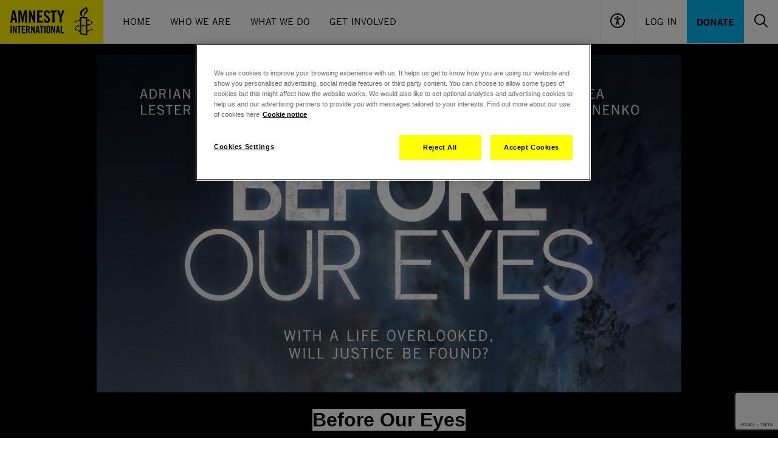

--- FILE ---
content_type: text/html; charset=UTF-8
request_url: https://www.amnesty.org.uk/before-our-eyes
body_size: 14605
content:
<!DOCTYPE html>
<html lang="en" dir="ltr">
<head>
  <meta name="google-site-verification" content="-BL3V8HwyZs_-QNs_vWINlUYFwm_IRWJXTN-adLa-aM" />

<script type="application/javascript">
  window.dataLayer = window.dataLayer || [];
</script>

<!-- Start VWO Async SmartCode -->
<link rel="preconnect" href="https://dev.visualwebsiteoptimizer.com" />
<script type='text/plain' class="optanon-category-C0002 ot-vscat-C0002" id='vwoCode'>
  window._vwo_code=window._vwo_code || (function() {
    var account_id=729697,
      version = 1.5,
      settings_tolerance=2000,
      library_tolerance=2500,
      use_existing_jquery=false,
      is_spa=1,
      hide_element='body',
      hide_element_style = '',
      /* DO NOT EDIT BELOW THIS LINE */
      f=false,d=document,vwoCodeEl=d.querySelector('#vwoCode'),code={use_existing_jquery:function(){return use_existing_jquery},library_tolerance:function(){return library_tolerance},hide_element_style:function(){return'{'+hide_element_style+'}'},finish:function(){if(!f){f=true;var e=d.getElementById('_vis_opt_path_hides');if(e)e.parentNode.removeChild(e)}},finished:function(){return f},load:function(e){var t=d.createElement('script');t.fetchPriority='high';t.src=e;t.type='text/javascript';t.onerror=function(){_vwo_code.finish()};d.getElementsByTagName('head')[0].appendChild(t)},getVersion:function(){return version},getMatchedCookies:function(e){var t=[];if(document.cookie){t=document.cookie.match(e)||[]}return t},getCombinationCookie:function(){var e=code.getMatchedCookies(/(?:^|;)\s?(_vis_opt_exp_\d+_combi=[^;$]*)/gi);e=e.map(function(e){try{var t=decodeURIComponent(e);if(!/_vis_opt_exp_\d+_combi=(?:\d+,?)+\s*$/.test(t)){return''}return t}catch(e){return''}});var i=[];e.forEach(function(e){var t=e.match(/([\d,]+)/g);t&&i.push(t.join('-'))});return i.join('|')},init:function(){if(d.URL.indexOf('__vwo_disable__')>-1)return;window.settings_timer=setTimeout(function(){_vwo_code.finish()},settings_tolerance);var e=d.createElement('style'),t=hide_element?hide_element+'{'+hide_element_style+'}':'',i=d.getElementsByTagName('head')[0];e.setAttribute('id','_vis_opt_path_hides');vwoCodeEl&&e.setAttribute('nonce',vwoCodeEl.nonce);e.setAttribute('type','text/css');if(e.styleSheet)e.styleSheet.cssText=t;else e.appendChild(d.createTextNode(t));i.appendChild(e);var n=this.getCombinationCookie();this.load('https://dev.visualwebsiteoptimizer.com/j.php?a='+account_id+'&u='+encodeURIComponent(d.URL)+'&f='+ +is_spa+'&vn='+version+(n?'&c='+n:''));return settings_timer}};window._vwo_settings_timer = code.init();return code;}());
</script>
<!-- End VWO Async SmartCode -->

  <!-- Google Tag Manager -->
  <script>
    (function(w,d,s,l,i){w[l]=w[l]||[];w[l].push({'gtm.start':
        new Date().getTime(),event:'gtm.js'});var f=d.getElementsByTagName(s)[0],
      j=d.createElement(s),dl=l!='dataLayer'?'&l='+l:'';j.async=true;j.src=
      'https://www.googletagmanager.com/gtm.js?id='+i+dl;f.parentNode.insertBefore(j,f);
    })(window,document,'script','dataLayer','GTM-TL3CP4');
  </script>
<!-- End Google Tag Manager -->

  <meta charset="utf-8" />
<meta name="description" content="Before Our Eyes" />
<link rel="canonical" href="https://www.amnesty.org.uk/before-our-eyes" />
<meta name="referrer" content="no-referrer" />
<meta name="sentry-trace" content="9382a824b7cc4cb59a4c812474f742fc-78de873616c34e82" />
<meta name="Generator" content="Drupal 10 (https://www.drupal.org)" />
<meta name="MobileOptimized" content="width" />
<meta name="HandheldFriendly" content="true" />
<meta name="viewport" content="width=device-width, initial-scale=1.0" />
<script src="https://js.stripe.com/v3/"></script>
<meta name="google-site-verification" content="-BL3V8HwyZs_-QNs_vWINlUYFwm_IRWJXTN-adLa-aM" />
<meta property="twitter:account_id" content="8e3t8" />
<meta property="og:image" content="https://www.amnesty.org.uk/files/2024-02/Thumbnail%20olivia%20and%20adrian_1.png?VersionId=Oq93pmN2N5ENmyRzjB7i78INFViJ2jtr" />
<meta name="type" content="page" />
<meta property="og:title" content="Before Our Eyes: Short Film with Olivia Colman &amp; Adrian Lester" />
<meta property="twitter:title" content="Before Our Eyes: Short Film with Olivia Colman &amp; Adrian Lester" />
<meta property="og:description" content="&#039;Before Our Eyes&#039; is a short film by Amnesty International UK with Olivia Colman and Adrian Lester to engage and educate the public on the very real threat to human rights in the UK." />
<meta property="twitter:card" content="summary_large_image" />
<meta property="twitter:description" content="&#039;Before Our Eyes&#039; is a short film by Amnesty International UK with Olivia Colman and Adrian Lester to engage and educate the public on the very real threat to human rights in the UK." />
<meta property="twitter:image" content="https://www.amnesty.org.uk/files/2024-02/Thumbnail%20olivia%20and%20adrian_0.png?VersionId=2xQKU6iC2YYNHa2yHJmOW5Ia2DQX31nw" />
<meta property="twitter:site:id" content="14095052" />
<meta property="twitter:site" content="@AmnestyUK" />
<meta name="description" content="&#039;Before Our Eyes&#039; is a short film by Amnesty International UK with Olivia Colman and Adrian Lester to engage and educate the public on the very real threat to human rights in the UK." />
<link rel="icon" href="/themes/aiuk/favicon.ico" type="image/vnd.microsoft.icon" />

  <title>Before Our Eyes</title>
  <link rel="stylesheet" media="all" href="/sites/default/files/css/css_0GX-ff8SYfRF815axNx5dVpdRDBV6mxfeUdLPheGEbY.css?delta=0&amp;language=en&amp;theme=aiuk&amp;include=[base64]" />
<link rel="stylesheet" media="all" href="/sites/default/files/css/css_yHLizshUws8tua7wSSbJj0GkXHlSp2oWQmkc4PoKV0w.css?delta=1&amp;language=en&amp;theme=aiuk&amp;include=[base64]" />

  
</head>
<body>
<a href="#main-content" class="visually-hidden focusable">
  Skip to main content
</a>

  <div class="dialog-off-canvas-main-canvas" data-off-canvas-main-canvas>
    


<header role="banner">
      <div class="flex bg-black md:bg-white w-full max-w-[90rem] mx-auto md:border-b border-gray-200 font-amnestyTradeGothic flex-wrap">
    <div class="md:flex flex-grow items-center hidden h-[4.4375rem]">
    <a href="/"><img src="/themes/aiuk/components/header/assets/logo.svg" alt="Amnesty International UK"/></a>
    <nav aria-label="Main Navigation" class="px-4">
      <ul class="flex text-black">
                  <li><a href="/" class="inline-block uppercase leading-[4.4375rem] h-[4.4375rem] px-4 border-b-4 hover:border-black border-transparent transition-colors"  data-tracking-id="main-nav-item Home">Home</a></li>
                  <li><a href="/issues/about-amnesty-international-uk" class="inline-block uppercase leading-[4.4375rem] h-[4.4375rem] px-4 border-b-4 hover:border-black border-transparent transition-colors"  data-tracking-id="main-nav-item Who We Are">Who We Are</a></li>
                  <li><a href="/issues" class="inline-block uppercase leading-[4.4375rem] h-[4.4375rem] px-4 border-b-4 hover:border-black border-transparent transition-colors"  data-tracking-id="main-nav-item What We Do">What We Do</a></li>
                  <li><a href="/get-involved" class="inline-block uppercase leading-[4.4375rem] h-[4.4375rem] px-4 border-b-4 hover:border-black border-transparent transition-colors"  data-tracking-id="main-nav-item Get Involved">Get Involved</a></li>
              </ul>
    </nav>
  </div>

    <div class="md:flex flex-grow justify-end flex-wrap hidden h-[4.4375rem]">
    <button class="px-4 border-l border-b-4 border-b-transparent hover:border-b-black transition-colors" data-header-accessibility="toggle"><img src="/themes/aiuk/components/header/assets/accessibility.svg" alt="Accessibility controls"></button>
          <a href="/user/login?destination=/before-our-eyes" rel="nofollow" class="inline-block uppercase leading-[4.4375rem] h-[4.4375rem] px-4 border-l border-b-4 hover:border-b-black transition-colors border-b-transparent">Log In</a>
        <a href="/donate" data-tracking-id="main-nav-primary-item" class="px-4 hover:bg-black hover:text-amnesty-blue bg-amnesty-blue uppercase transition-colors leading-[4.4375rem] h-[4.4375rem] font-bold">Donate</a>
    <div class="overflow-hidden invisible flex items-center w-0 transition-all" data-header-search="container">
      <form action="/search" class="px-4 relative">
        <input name="query" type="text" class="pl-4 pr-[50px] max-w-[17.125rem] font-sans border border-gray-200 h-[3.625rem] placeholder:text-black" placeholder="Search" role="searchbox" aria-label="Search the site">
        <button type="submit" class="absolute top-0 right-[16px] p-4" aria-label="Submit search"><img src="/themes/aiuk/components/header/assets/search.svg" alt="Search icon"></button>
      </form>
    </div>
    <button class="px-4 border-b-4 border-b-transparent hover:border-b-black transition-colors" data-header-search="toggle">
      <img src="/themes/aiuk/components/header/assets/search.svg" alt="Toggle search">
      <img src="/themes/aiuk/components/header/assets/close.svg" class="hidden" alt="Toggle search">
    </button>
  </div>

    <a href="/" class="md:hidden h-[4.375]"><img src="/themes/aiuk/components/header/assets/logo_small.svg" alt="Amnesty International UK"/></a>
  <div class="flex flex-grow h-[4.375] flex-wrap items-center justify-end md:hidden">
    <button class="grow border-l h-full items-center" data-header-accessibility="toggle"><img src="/themes/aiuk/components/header/assets/accessibility_small.svg" class="mx-auto" alt="Accessibility controls"></button>
          <a href="/user/login?destination=/before-our-eyes" rel="nofollow" class="grow flex items-center border-l h-full mx-auto" aria-label="Log in"><img src="/themes/aiuk/components/header/assets/user_small.svg" class="mx-auto" alt="Log in"></a>
        <button class="grow border-l h-full" data-header-search="toggle-mobile">
      <img src="/themes/aiuk/components/header/assets/search_small.svg" class="mx-auto" alt="Open search">
      <img src="/themes/aiuk/components/header/assets/close_small.svg" class="hidden mx-auto" alt="Close search">
    </button>
    <button class="grow border-l h-full" data-header-menu="toggle">
      <img src="/themes/aiuk/components/header/assets/menu_small.svg" class="mx-auto" alt="Open menu">
      <img src="/themes/aiuk/components/header/assets/close_small.svg" class="hidden mx-auto" alt="Close menu">
    </button>
  </div>
  <div class="flex flex-grow basis-full items-center justify-end md:hidden">
    <div class="overflow-hidden flex w-full h-0 transition-all" data-header-search="container-mobile">
      <form action="/search" class="w-full p-2 relative">
        <input name="query" type="text" class="pl-4 pr-[50px] w-full font-sans border border-gray-200 h-[3.625rem] placeholder:text-black" placeholder="Search" role="searchbox" aria-label="Search the site">
        <button type="submit" class="absolute top-[10px] right-[2px] p-4" aria-label="Submit search"><img src="/themes/aiuk/components/header/assets/search.svg" alt="Search icon"></button>
      </form>
    </div>
  </div>

    <div class="w-full bg-[#F0F0F0] max-h-0 transition-max-height overflow-hidden invisible" data-header-accessibility="menu">
    <div class="max-w-screen-lg mx-auto px-6 py-9 md:px-4 md:py-24">
      
<div>
  <div class="flex justify-between pb-8">
    <h3 class="text-5xl font-amnestyTradeGothicNarrow uppercase font-bold">Accessibility</h3>
    <button data-header-accessibility="toggle">
      <span class="font-bold pr-1">Close</span>
      <svg class="inline-block" xmlns="http://www.w3.org/2000/svg" width="24" height="24" viewBox="0 0 24 24" fill="none">
        <path d="M13.6328 11.945L21.7328 3.84495C21.9149 3.63239 22.01 3.35898 21.9992 3.07934C21.9884 2.7997 21.8724 2.53443 21.6746 2.33655C21.4767 2.13867 21.2114 2.02274 20.9318 2.01194C20.6521 2.00114 20.3787 2.09626 20.1662 2.27829L12.0662 10.3783L3.96616 2.26717C3.7536 2.08514 3.48019 1.99003 3.20055 2.00083C2.9209 2.01163 2.65564 2.12755 2.45776 2.32544C2.25987 2.52332 2.14395 2.78859 2.13315 3.06823C2.12235 3.34787 2.21746 3.62128 2.39949 3.83384L10.4995 11.945L2.38838 20.045C2.27207 20.1446 2.1776 20.2671 2.11091 20.405C2.04422 20.5428 2.00674 20.693 2.00083 20.846C1.99492 20.999 2.0207 21.1516 2.07656 21.2942C2.13242 21.4368 2.21715 21.5663 2.32544 21.6746C2.43372 21.7828 2.56322 21.8676 2.7058 21.9234C2.84838 21.9793 3.00098 22.0051 3.154 21.9992C3.30702 21.9933 3.45717 21.9558 3.59502 21.8891C3.73287 21.8224 3.85544 21.7279 3.95505 21.6116L12.0662 13.5116L20.1662 21.6116C20.3787 21.7936 20.6521 21.8888 20.9318 21.878C21.2114 21.8672 21.4767 21.7512 21.6746 21.5534C21.8724 21.3555 21.9884 21.0902 21.9992 20.8106C22.01 20.5309 21.9149 20.2575 21.7328 20.045L13.6328 11.945Z" fill="black"/>
      </svg>
    </button>
  </div>

  <form class="js-accessibility-settings">
    <div class="pb-8">
      <h4 class="text-xl font-bold tracking-[0.0275rem] uppercase font-amnestyTradeGothicNarrow">Text size</h4>
      <p><p>All popular browsers allow zooming in and out by pressing the Ctrl (Cmd in OS X) and + or - keys. Or alternatively hold down the Ctrl key and scroll up or down with the mouse.</p>
</p>
    </div>

    <div class="pb-8 flex gap-12">
      <div>
        <h4 class="text-xl font-bold tracking-[0.0275rem] uppercase pb-2 font-amnestyTradeGothicNarrow">Line height</h4>
          <div>
    <input id="line_height-1" type="radio"  value="1" name="line_height" class='class="js-newsletter-dob-toggle relative h-6 w-6 appearance-none before:border before:cursor-pointer before:border-[#B6B6B6] before:absolute before:h-6 before:w-6 before:bg-white before:content-[&quot;&quot;] before:rounded-full after:z-[1] after:absolute after:h-3 after:w-3 checked:after:bg-black checked:before:bg-amnesty-yellow after:cursor-pointer after:rounded-full after:[transform:translate(-50%,-50%)] after:left-1/2 after:top-1/2 form-radio"'>
    <label for="line_height-1" class="mt-px inline-block hover:cursor-pointer align-top leading-6 option">Increased</label>
  </div>

          <div>
    <input id="line_height-" type="radio" checked value="" name="line_height" class='class="js-newsletter-dob-toggle relative h-6 w-6 appearance-none before:border before:cursor-pointer before:border-[#B6B6B6] before:absolute before:h-6 before:w-6 before:bg-white before:content-[&quot;&quot;] before:rounded-full after:z-[1] after:absolute after:h-3 after:w-3 checked:after:bg-black checked:before:bg-amnesty-yellow after:cursor-pointer after:rounded-full after:[transform:translate(-50%,-50%)] after:left-1/2 after:top-1/2 form-radio"'>
    <label for="line_height-" class="mt-px inline-block hover:cursor-pointer align-top leading-6 option">Default</label>
  </div>

      </div>
      <div>
        <h4 class="text-xl font-bold tracking-[0.0275rem] uppercase pb-2 font-amnestyTradeGothicNarrow">Contrast</h4>
          <div>
    <input id="contrast-1" type="radio"  value="1" name="contrast" class='class="js-newsletter-dob-toggle relative h-6 w-6 appearance-none before:border before:cursor-pointer before:border-[#B6B6B6] before:absolute before:h-6 before:w-6 before:bg-white before:content-[&quot;&quot;] before:rounded-full after:z-[1] after:absolute after:h-3 after:w-3 checked:after:bg-black checked:before:bg-amnesty-yellow after:cursor-pointer after:rounded-full after:[transform:translate(-50%,-50%)] after:left-1/2 after:top-1/2 form-radio"'>
    <label for="contrast-1" class="mt-px inline-block hover:cursor-pointer align-top leading-6 option">High contrast</label>
  </div>

          <div>
    <input id="contrast-" type="radio" checked value="" name="contrast" class='class="js-newsletter-dob-toggle relative h-6 w-6 appearance-none before:border before:cursor-pointer before:border-[#B6B6B6] before:absolute before:h-6 before:w-6 before:bg-white before:content-[&quot;&quot;] before:rounded-full after:z-[1] after:absolute after:h-3 after:w-3 checked:after:bg-black checked:before:bg-amnesty-yellow after:cursor-pointer after:rounded-full after:[transform:translate(-50%,-50%)] after:left-1/2 after:top-1/2 form-radio"'>
    <label for="contrast-" class="mt-px inline-block hover:cursor-pointer align-top leading-6 option">Default</label>
  </div>

      </div>
    </div>

    <div class="flex">
      <input type="submit" class="uppercase font-amnestyTradeGothicNarrow cursor-pointer text-[1.125rem] font-bold tracking-[0.0225rem] bg-black text-amnesty-yellow hover:bg-amnesty-yellow hover:text-black transition-colors px-6 py-3 js-accessibility-settings-save" value="Save settings"/>
      <input type="submit" class="uppercase font-amnestyTradeGothicNarrow cursor-pointer text-[1.125rem] font-bold tracking-[0.0225rem] px-6 py-3 js-accessibility-settings-reset" value="Restore defaults"/>
    </div>
  </form>
</div>
    </div>
  </div>

    <div class="hidden md:hidden" data-header-menu="menu">
    <nav aria-label="Main Navigation">
      <ul class="text-black pt-6 pb-9 px-6">
                  <li><a href="/" class="text-white uppercase inline-block py-3 text-xl " data-tracking-id="main-nav-item Home">Home</a></li>
                  <li><a href="/issues/about-amnesty-international-uk" class="text-white uppercase inline-block py-3 text-xl " data-tracking-id="main-nav-item Who We Are">Who We Are</a></li>
                  <li><a href="/issues" class="text-white uppercase inline-block py-3 text-xl " data-tracking-id="main-nav-item What We Do">What We Do</a></li>
                  <li><a href="/get-involved" class="text-white uppercase inline-block py-3 text-xl " data-tracking-id="main-nav-item Get Involved">Get Involved</a></li>
                <li><a href="/donate" data-tracking-id="main-nav-primary-item" class="inline-block mt-6 py-2 px-6 hover:bg-black hover:text-amnesty-blue bg-amnesty-blue uppercase transition-colors leading-7 font-bold">Donate</a></li>
      </ul>
    </nav>
  </div>

    <div class="hidden md:hidden" data-header-user-menu="menu">
    <nav aria-label="User Navigation">
      <ul class="text-black pt-6 pb-9 px-6">
              </ul>
    </nav>
  </div>
</div>
<div data-drupal-messages-fallback class="hidden"></div>


</header>
<div class="legacy-proto">
  <div  style="background-color:#000000" class="custom-bg-color dark main">
        <div class="page-section">
      <div class="page-article page-article_no-header">
          


<div  data-history-node-id="66604" class="container">
  
  <div class="row">
        <div class="col-md-12">
      <div class="article article--fw">
                        
            <div><h2><font size="+1"><img alt data-entity-type="file" data-entity-uuid="a89f4f54-170b-41d6-b9df-f9533bb3de7f" height="692" src="/files/AMNESTY_OC_HERO_POSTER_NOSTARS_V3%20%281%29%20%281%29.jpg?VersionId=iJ0AqaZSB.4FT0kXl5sGkHQkFHSZzCU2" width="1200"></font></h2>
<h1 class="text-align-center"><mark><mark style="background: #ffffff!important"><strong>Before Our Eyes</strong></mark></mark></h1>
<p><iframe allow="accelerometer; autoplay; clipboard-write; encrypted-media; gyroscope; picture-in-picture; web-share" allowfullscreen frameborder="0" height="315" referrerpolicy="strict-origin-when-cross-origin" src="https://www.youtube.com/embed/bu-N8uv4jn8?si=3GGe9BBMsLtPvyMq" title="YouTube video player" width="560"></iframe></p>
<p><font size="+1">'Before Our Eyes' tells the story of Anna, a young mother who, suddenly homeless and struggling to survive, tragically watches her daughter die as a result of the shocking standard of accommodation they have been placed in.</font></p>
<p><font size="+1">Amnesty International UK has created 'Before Our Eyes' with our ambassador <font size="+1"><a href="https://www.amnesty.org.uk/olivia-colman">Olivia Colman</a></font> and actor Adrian Lester to engage and educate the public on the very real threat to human rights in the UK.&nbsp;Hear more from the actors about why they became involved in this project:</font></p>
<p><iframe allow="accelerometer; autoplay; clipboard-write; encrypted-media; gyroscope; picture-in-picture; web-share" allowfullscreen frameborder="0" height="315" referrerpolicy="strict-origin-when-cross-origin" src="https://www.youtube.com/embed/NVoUvVwSBrA?si=N4Eqn9E-EHgPGo3M" title="YouTube video player" width="560"></iframe></p>
<p><iframe allow="accelerometer; autoplay; clipboard-write; encrypted-media; gyroscope; picture-in-picture; web-share" allowfullscreen frameborder="0" height="315" referrerpolicy="strict-origin-when-cross-origin" src="https://www.youtube.com/embed/J_hDzvWUQPY?si=ymotEA33EKDoFhPt" title="YouTube video player" width="560"></iframe></p>
<p><font size="+1">By exposing the problem in a format we are all comfortable with – a gritty drama trailer – we hope to bring human rights home and capture the attention of the nation.&nbsp;<font size="+1">The British public cares about human rights. However, many of us see it as a distant problem. Something we only see on our screens.</font></font></p>
<h1 class="text-align-center"><mark><mark style="background: #ffffff!important"><strong>But this isn’t drama, this is real life.</strong></mark></mark></h1>
<p><iframe allow="accelerometer; autoplay; clipboard-write; encrypted-media; gyroscope; picture-in-picture; web-share" allowfullscreen frameborder="0" height="315" referrerpolicy="strict-origin-when-cross-origin" src="https://www.youtube.com/embed/y0E41hUNTfY?si=0Ysygdu5wZTdoj0R" title="YouTube video player" width="560"></iframe></p>
<p><font size="+1"><font size="+1"><font size="+1">The fictional 'Before Our Eyes' drama is not based on just one story. It is based on the real lives of countless people in the UK.&nbsp;For example,&nbsp;<a href="/blogs/campaigns-blog/isnt-drama-its-real-life">read the real life story of Charlotte</a>, our consultant for the film, who shares her own challenges of living in temporary housing.&nbsp;While the majority of us care about human rights, these violations on our doorstep remain invisible to many. </font></font></font></p>
<p><font size="+1">Right here at home, a chilling reality is unravelling – millions of families cannot access the basic human rights they need to live; from safe shelter to access to healthcare, food and more. This crisis does not come from a lack of resources, as we are often led to believe. It comes from economic and social inequality, which is felt by many across the country.</font></p>
<p><font size="+1"><font size="+1"><font size="+1">We are currently working on issues like these that affect people's everyday lives in the UK. The current statistics tell us why its important we do:</font></font></font></p>
<p><font size="+1"><font size="+1"><font size="+1"><span id="cke_bm_245S" style="display: none;">&nbsp;</span></font></font></font></p>
<p><img alt data-entity-type="file" data-entity-uuid="94c738e5-cec6-4129-bdda-da8d4b0ba25e" height="530" src="/files/Try%20Magic%20Design.png?VersionId=KUFjTPosZ6ypk6ThsL0mU4uAshI7bK1t" width="2000"><br>
<img alt data-entity-type="file" data-entity-uuid="38250595-f961-446f-a95e-5d779f6a870c" height="530" src="/files/2_4.png?VersionId=p.mmt.Ki36wkoTXlGlUtnMn5h2Onun3a" width="2000"><br>
<img alt data-entity-type="file" data-entity-uuid="2e74a7cd-ae56-4488-bd7c-130ec41e6e79" height="530" src="/files/1_5.png?VersionId=ulH7gZtaMS0_bTLBNY2Trvr5KHVO4rSA" width="2000"></p>
<h1 class="text-align-center"><mark><mark style="background: #ffffff!important"><strong>It's Time To Tune In</strong></mark></mark></h1>
<p><font size="+1"><font size="+1">These devastating impacts on peoples’ lives are the outcome of a lack of respect for our rights. And they are not the end of the story. The structures that protect all of our human rights are at risk, and the clock is ticking. It's time to tune in.</font></font></p>
<p><font size="+1"><font size="+1"><font size="+1"><font size="+1">Nobody should go without safe shelter, access to healthcare, and food.&nbsp;</font></font></font></font><font size="+1"><font size="+1"><font size="+1"><font size="+1">Olivia Colman and Adrian Lester have helped to bring these realities to our screens. But tuning in does not end with 'Before Our Eyes'.&nbsp;</font></font></font></font></p>
<p><font size="+1"><font size="+1"><font size="+1"><font size="+1">Join us – keep up to date with our work protecting basic human rights in the UK.&nbsp;Enter your details below to stay updated about our work by email, including information about our campaigns, fundraising appeals and events – and the impact we have by working together.</font></font></font></font></p>
<style type="text/css">.video-container {
        display: flex;
        flex-wrap: wrap;
        justify-content: center;
        gap: 10px;
    }

    .video-container iframe {
        width: calc(50% - 5px); /* Adjust gap */
        max-width: 100%;
        height: 0;
        padding-bottom: 56.25%; /* 16:9 aspect ratio */
    }

    @media (max-width: 768px) {
        .video-container iframe {
            width: calc(100% - 10px);
        }
    }
</style></div>
      
        
      <div>
              <div>  <div class="paragraph paragraph--type--webform paragraph--view-mode--default paragraph--bg--black">
          
            <div><form class="webform-submission-form webform-submission-add-form webform-submission-before-our-eyes-form webform-submission-before-our-eyes-add-form webform-submission-before-our-eyes-paragraph-11074-form webform-submission-before-our-eyes-paragraph-11074-add-form js-webform-details-toggle webform-details-toggle" data-drupal-selector="webform-submission-before-our-eyes-paragraph-11074-add-form" data-webform-id="before_our_eyes" action="/before-our-eyes" method="post" id="webform-submission-before-our-eyes-paragraph-11074-add-form" accept-charset="UTF-8">
  
  
<hr data-drupal-selector="edit-horizontal-rule" id="edit-horizontal-rule" class="webform-horizontal-rule" />
<h3>About you:</h3><fieldset data-drupal-selector="edit-personal" id="edit-personal--wrapper" class="webform-personal-details-composite--wrapper fieldgroup form-composite webform-composite-hidden-title js-webform-type-webform-personal-details-composite webform-type-webform-personal-details-composite js-form-item form-item js-form-wrapper form-wrapper">
      <legend>
    <span class="visually-hidden fieldset-legend">Personal</span>
  </legend>
  <div class="fieldset-wrapper">
                  <div class="js-form-item form-item form-item--label-font-weight-bold form-item--label-font-size-normal form-item--label-margin-normal js-form-type-select form-item-personal-title js-form-item-personal-title">
      <div>
      <span class="webform-element__label-wrapper"><label for="edit-personal-title">Title</label></span>
    </div>
    <div>
      
    </div>
    
  <select data-webform-composite-id="webform-personal-details-composite--14--title" data-drupal-selector="edit-personal-title" id="edit-personal-title" name="personal[title]" class="form-select input__select"><option value="" selected="selected">- None -</option><option value="Dr">Dr</option><option value="Miss">Miss</option><option value="Mr">Mr</option><option value="Prof">Prof</option><option value="Mrs">Mrs</option><option value="Rev">Rev</option><option value="Ms">Ms</option><option value="Sir">Sir</option><option value="Mx">Mx</option></select>

  
        </div>

          
<div class="required js-form-item form-item form-item--label-font-weight-bold form-item--label-font-size-normal form-item--label-margin-normal form-type-aiuk-name js-form-type-aiuk-name form-item-personal-firstname js-form-item-personal-firstname">
      <span class="webform-element__label-wrapper"><label for="edit-personal-firstname" class="js-form-required form-required">First name</label></span>
        <input data-webform-composite-id="webform-personal-details-composite--14--firstname" data-autofill="firstName" data-drupal-selector="edit-personal-firstname" type="text" id="edit-personal-firstname" name="personal[firstname]" value="" size="60" maxlength="50" class="form-text input__text" required="required" aria-required="true" />


  
        </div>

          
<div class="required js-form-item form-item form-item--label-font-weight-bold form-item--label-font-size-normal form-item--label-margin-normal form-type-aiuk-name js-form-type-aiuk-name form-item-personal-lastname js-form-item-personal-lastname">
      <span class="webform-element__label-wrapper"><label for="edit-personal-lastname" class="js-form-required form-required">Last name</label></span>
        <input data-webform-composite-id="webform-personal-details-composite--14--lastname" data-autofill="lastName" data-drupal-selector="edit-personal-lastname" type="text" id="edit-personal-lastname" name="personal[lastname]" value="" size="60" maxlength="50" class="form-text input__text" required="required" aria-required="true" />


  
        </div>

          <div>
<div class="js-form-item form-item form-item--label-font-weight-bold form-item--label-font-size-normal form-item--label-margin-normal form-type-aiuk-email-strict js-form-type-aiuk-email-strict form-item-personal-email js-form-item-personal-email">
      <span class="webform-element__label-wrapper"><label for="edit-personal-email">Email address</label></span>
        <input class="js-purls-email-input form-email input__text" data-webform-composite-id="webform-personal-details-composite--14--email" data-autofill="email" data-drupal-selector="edit-personal-email" type="email" id="edit-personal-email" name="personal[email]" value="" size="60" maxlength="80" pattern="[A-Za-z0-9._%+\-]+@[A-Za-z0-9.\-]+\.[A-Za-z]{2,}" data-validator-type="email" />


  
        </div>
<div class="js-email-marketing-container"><div></div>
</div>
</div>

          <input class="js-opt-in-visibility-status" data-webform-composite-id="webform-personal-details-composite--14--opt_in_visibility" data-drupal-selector="edit-personal-opt-in-visibility" type="hidden" name="personal[opt_in_visibility]" value="" />

          <fieldset class="js-webform-toggle-dob js-dob-toggle radios--wrapper fieldgroup form-composite webform-composite-visible-title required js-webform-type-radios webform-type-radios js-form-item form-item js-form-wrapper form-wrapper form-item--label-font-weight-bold form-item--label-font-size-normal form-item--label-margin-normal" data-webform-key="personal" data-webform-composite-id="webform-personal-details-composite--14--over_18" data-autofill="over18" data-autofill-wrapper="fieldset.form-composite" data-drupal-selector="edit-personal-over-18" id="edit-personal-over-18--wrapper" role="radiogroup" required="required">
      <legend id="edit-personal-over-18--wrapper-legend">
    <span class="fieldset-legend js-form-required form-required webform-element__label-wrapper">Are you 18 or over?</span>
  </legend>
  <div class="fieldset-wrapper">
            <div id="edit-personal-over-18" class="js-webform-radios webform-options-display-side-by-side">
<div class="js-form-item form-item form-item--label-font-weight-bold form-item--label-font-size-normal form-item--label-margin-normal form-type-radio js-form-type-radio form-item-personal-over-18 js-form-item-personal-over-18">
        <input class="js-webform-toggle-dob js-dob-toggle form-radio" data-webform-key="personal" data-webform-composite-id="webform-personal-details-composite--14--over_18" data-autofill="over18" data-autofill-wrapper="fieldset.form-composite" data-drupal-selector="edit-personal-over-18-y" required="required" type="radio" id="edit-personal-over-18-y" name="personal[over_18]" value="Y" />


  
        <span class="webform-element__sub-label-wrapper"><label for="edit-personal-over-18-y" class="option">Yes</label></span>
      </div>

<div class="js-form-item form-item form-item--label-font-weight-bold form-item--label-font-size-normal form-item--label-margin-normal form-type-radio js-form-type-radio form-item-personal-over-18 js-form-item-personal-over-18">
        <input class="js-webform-toggle-dob js-dob-toggle form-radio" data-webform-key="personal" data-webform-composite-id="webform-personal-details-composite--14--over_18" data-autofill="over18" data-autofill-wrapper="fieldset.form-composite" data-drupal-selector="edit-personal-over-18-n" required="required" type="radio" id="edit-personal-over-18-n" name="personal[over_18]" value="N" />


  
        <span class="webform-element__sub-label-wrapper"><label for="edit-personal-over-18-n" class="option">No</label></span>
      </div>
</div>

          </div>
</fieldset>

          
<div class="js-form-item form-item form-item--label-font-weight-bold form-item--label-font-size-normal form-item--label-margin-normal form-type-datelist js-form-type-datelist form-item-personal-dob js-form-item-personal-dob form-no-label">
        <div id="edit-personal-dob" class="js-webform-dob-input container-inline">
  <div class="js-form-item form-item js-form-type-select form-item-personal-dob-day js-form-item-personal-dob-day form-no-label">
      <label for="edit-personal-dob-day" class="visually-hidden">Date of Birth: Day</label>
        <select class="js-webform-dob-input form-select input__select" data-webform-composite-id="webform-personal-details-composite--14--dob" data-drupal-selector="edit-personal-dob-day" aria-describedby="edit-personal-dob--description" title="Day" id="edit-personal-dob-day" name="personal[dob][day]"><option value="" selected="selected">Day</option><option value="1">1</option><option value="2">2</option><option value="3">3</option><option value="4">4</option><option value="5">5</option><option value="6">6</option><option value="7">7</option><option value="8">8</option><option value="9">9</option><option value="10">10</option><option value="11">11</option><option value="12">12</option><option value="13">13</option><option value="14">14</option><option value="15">15</option><option value="16">16</option><option value="17">17</option><option value="18">18</option><option value="19">19</option><option value="20">20</option><option value="21">21</option><option value="22">22</option><option value="23">23</option><option value="24">24</option><option value="25">25</option><option value="26">26</option><option value="27">27</option><option value="28">28</option><option value="29">29</option><option value="30">30</option><option value="31">31</option></select>
        </div>
<div class="js-form-item form-item js-form-type-select form-item-personal-dob-month js-form-item-personal-dob-month form-no-label">
      <label for="edit-personal-dob-month" class="visually-hidden">Date of Birth: Month</label>
        <select class="js-webform-dob-input form-select input__select" data-webform-composite-id="webform-personal-details-composite--14--dob" data-drupal-selector="edit-personal-dob-month" aria-describedby="edit-personal-dob--description" title="Month" id="edit-personal-dob-month" name="personal[dob][month]"><option value="" selected="selected">Month</option><option value="1">Jan</option><option value="2">Feb</option><option value="3">Mar</option><option value="4">Apr</option><option value="5">May</option><option value="6">Jun</option><option value="7">Jul</option><option value="8">Aug</option><option value="9">Sep</option><option value="10">Oct</option><option value="11">Nov</option><option value="12">Dec</option></select>
        </div>
<div class="js-form-item form-item js-form-type-select form-item-personal-dob-year js-form-item-personal-dob-year form-no-label">
      <label for="edit-personal-dob-year" class="visually-hidden">Date of Birth: Year</label>
        <select class="js-webform-dob-input form-select input__select" data-webform-composite-id="webform-personal-details-composite--14--dob" data-drupal-selector="edit-personal-dob-year" aria-describedby="edit-personal-dob--description" title="Year" id="edit-personal-dob-year" name="personal[dob][year]"><option value="" selected="selected">Year</option><option value="2008">2008</option><option value="2009">2009</option><option value="2010">2010</option><option value="2011">2011</option><option value="2012">2012</option></select>
        </div>

  </div>


  
            <div class="description">
      <div id="edit-personal-dob--description" class="webform-element-description">As you are under 18, please tell us your date of birth so that we can send you information relevant to you.</div>

    </div>
  </div>

          <input class="js-dob-visibility-status" data-webform-composite-id="webform-personal-details-composite--14--dob_visibility" data-drupal-selector="edit-personal-dob-visibility" type="hidden" name="personal[dob_visibility]" value="" />

          <input data-drupal-selector="edit-personal-form-autofill-data" type="hidden" name="form_autofill_data" value="" />

              </div>
</fieldset>

<div id="edit-mandatory-text" class="js-form-item form-item form-item--label-font-weight-bold form-item--label-font-size-normal form-item--label-margin-normal form-type-processed-text js-form-type-processed-text form-item- js-form-item- form-no-label">
        <p><span style="color:red">*</span>&nbsp;Mandatory information we require to administrate your request.</p>


  
        </div>

<div id="edit-dp-text" class="js-form-item form-item form-item--label-font-weight-normal form-item--label-font-size-normal form-item--label-margin-normal form-type-processed-text js-form-type-processed-text form-item- js-form-item- form-no-label">
        <p><span style="color:red">*</span>&nbsp;Your information will be held securely by Amnesty International United Kingdom Section – a limited company registered in England (01735872), and Amnesty International UK Section Charitable Trust - a charity registered in England &amp; Wales (1051681) and in Scotland (SC039534).</p>
<p>You can change how you hear from us at any time by clicking on the unsubscribe link in our emails or by emailing <strong><a href="mailto:sct@amnesty.org.uk">sct@amnesty.org.uk</a></strong>.&nbsp;</p>
<p>At Amnesty International UK, we believe you have the right to privacy and we take our responsibility for defending that right seriously. We will never sell or swap your personal information with anyone else. To find out more about how we use your information, please read our <strong><a href="https://www.amnesty.org.uk/privacy-notice">privacy notice</a></strong>.</p>


  
        </div>

<hr data-drupal-selector="edit-horizontal-rule-02" id="edit-horizontal-rule-02" class="webform-horizontal-rule" />


  <input data-drupal-selector="edit-captcha-sid" type="hidden" name="captcha_sid" value="68856459" />
<input data-drupal-selector="edit-captcha-token" type="hidden" name="captcha_token" value="oVo8IX_hWch8leohwGjqoWndkGR9fCu85fgQzi-2jcg" />
<input id="recaptcha-v3-token" class="recaptcha-v3-token" data-recaptcha-v3-action="webform_submission" data-recaptcha-v3-site-key="6Ld9D_cUAAAAAOIYsXnLYpiq3ia0DCUv-avr3XJW" data-drupal-selector="edit-captcha-response" type="hidden" name="captcha_response" value="" />
<input data-drupal-selector="edit-is-recaptcha-v3" type="hidden" name="is_recaptcha_v3" value="1" />

<input class="js-webform-utm-input" data-webform-composite-id="webform-metadata-composite--4--utm_data" data-drupal-selector="edit-metadata-utm-data" type="hidden" name="metadata[utm_data]" value="" />
<input class="js-webform-ua-input" data-webform-composite-id="webform-metadata-composite--4--ua" data-drupal-selector="edit-metadata-ua" type="hidden" name="metadata[ua]" value="" />
<input data-webform-composite-id="webform-metadata-composite--4--ip" data-drupal-selector="edit-metadata-ip" type="hidden" name="metadata[ip]" value="" />
<input class="js-webform-contact-number-input" data-webform-composite-id="webform-metadata-composite--4--contact_number" data-drupal-selector="edit-metadata-contact-number" type="hidden" name="metadata[contact_number]" value="" />
<input data-drupal-selector="form-etsvohgdnkjkequobe2ods1nxyqhreelstacgaz3ud8" type="hidden" name="form_build_id" value="form-etSvohGDnkJKEQUobe2oDS1NXYqHReeLstAcgaz3UD8" />
<input data-drupal-selector="edit-webform-submission-before-our-eyes-paragraph-11074-add-form" type="hidden" name="form_id" value="webform_submission_before_our_eyes_paragraph_11074_add_form" />
<input data-drupal-selector="edit-aiuk-analytics-cookies" type="hidden" name="aiuk_analytics_cookies" value="" />
<div data-drupal-selector="edit-actions" class="form-actions js-form-wrapper form-wrapper" id="edit-actions"><button  class="webform-button--submit webform-button--arrow js-webform-submit button button--primary js-form-submit form-submit" data-drupal-selector="edit-submit" id="edit-submit" name="op" value="Submit" type="submit">Submit</button>
</div>


  
</form>
</div>
      
      </div>
</div>
          </div>
  
                  <div class="article__share hidden-xs hidden-sm">
            <div class="social-share ">
  <a class="social-share__link social-share__link--facebook js-social-share-link" data-share="facebook" data-url="https://www.amnesty.org.uk/before-our-eyes"></a>
  <a class="social-share__link social-share__link--twitter js-social-share-link" data-share="twitter" data-text="Before Our Eyes: Short Film with Olivia Colman &amp; Adrian Lester" data-url="https://www.amnesty.org.uk/before-our-eyes"></a>
  <a href="https://api.whatsapp.com/send?text=Before%20Our%20Eyes%3A%20Short%20Film%20with%20Olivia%20Colman%20%26%20Adrian%20Lester%20%7C%20https%3A%2F%2Fwww.amnesty.org.uk%2Fbefore-our-eyes" target="_blank" class="social-share__link social-share__link--whats-app"></a>
  <a class="social-share__link social-share__link--linked-in js-social-share-link" data-share="linked-in" data-text="Before Our Eyes: Short Film with Olivia Colman &amp; Adrian Lester" data-url="https://www.amnesty.org.uk/before-our-eyes"></a>
  <a href="mailto:?subject=Before Our Eyes: Short Film with Olivia Colman &amp; Adrian Lester&body=https://www.amnesty.org.uk/before-our-eyes" class="social-share__link social-share__link--mail"></a>
</div>

          </div>
                          <div class="article__share hidden-md hidden-lg">
            <h3>Share</h3>
            <div class="social-share ">
  <a class="social-share__link social-share__link--facebook js-social-share-link" data-share="facebook" data-url="https://www.amnesty.org.uk/before-our-eyes"></a>
  <a class="social-share__link social-share__link--twitter js-social-share-link" data-share="twitter" data-text="Before Our Eyes: Short Film with Olivia Colman &amp; Adrian Lester" data-url="https://www.amnesty.org.uk/before-our-eyes"></a>
  <a href="https://api.whatsapp.com/send?text=Before%20Our%20Eyes%3A%20Short%20Film%20with%20Olivia%20Colman%20%26%20Adrian%20Lester%20%7C%20https%3A%2F%2Fwww.amnesty.org.uk%2Fbefore-our-eyes" target="_blank" class="social-share__link social-share__link--whats-app"></a>
  <a class="social-share__link social-share__link--linked-in js-social-share-link" data-share="linked-in" data-text="Before Our Eyes: Short Film with Olivia Colman &amp; Adrian Lester" data-url="https://www.amnesty.org.uk/before-our-eyes"></a>
  <a href="mailto:?subject=Before Our Eyes: Short Film with Olivia Colman &amp; Adrian Lester&body=https://www.amnesty.org.uk/before-our-eyes" class="social-share__link social-share__link--mail"></a>
</div>

          </div>
                          <div class="article__tags hidden-sm hidden-xs">
              <div  >
    <ul class="tags clearfix">
              <li class="tags__item">
          <div><a href="/tags/everyday-rights" class="tags__link" hreflang="en">Everyday Rights</a></div>
        </li>
          </ul>
  </div>

          </div>
                          <div class="article__tags hidden-md hidden-lg">
            <h3>Tags</h3>
              <div  >
    <ul class="tags clearfix">
              <li class="tags__item">
          <div><a href="/tags/everyday-rights" class="tags__link" hreflang="en">Everyday Rights</a></div>
        </li>
          </ul>
  </div>

          </div>
                
      </div>
    </div>
    
    
    
  </div>
</div>






      </div>
    </div>
  </div></div>
  <footer style="background-color:#000000" role="contentinfo">
        <div id="newsletter-signup-footer" class="newsletter-signup-form bg-white" data-newsletter-signup="container">
  <div class="p-7 bg-amnesty-yellow">
    <h3 data-newsletter-signup="message-container" class="text-2xl font-bold uppercase font-amnestyTradeGothicNarrow text-center" style="display: none">Join our email list</h3>
    <form class="flex justify-center gap-4 flex-wrap md:flex-nowrap" action="/aiuk-newsletter/sign-up-form/newsletter-signup-footer" method="POST" data-newsletter-signup="form">
      <label for="footer-email" class="text-2xl leading-10 font-bold uppercase font-amnestyTradeGothicNarrow">Join our email list</label>
      <input class="py-2.5 px-4" id="footer-email" type="text" name="email" placeholder="Your email">
      <button class="uppercase font-amnestyTradeGothicNarrow text-[1.125rem] font-bold tracking-[0.0225rem] bg-black text-amnesty-yellow hover:bg-amnesty-yellow hover:text-black transition-colors px-6 py-2" type="submit" data-newsletter-signup="submit" data-tracking-id="newsletter-sign-up-show">Sign up <i class="fa-solid fa-angle-right"></i></button>
    </form>
    <div class="flex justify-center" data-newsletter-signup="loading" style="display: none;">
      <svg xmlns="http://www.w3.org/2000/svg" width="60" height="15" viewBox="0 0 120 30" class="">
  <circle cx="15" cy="15" r="15">
    <animate attributeName="r" from="15" to="15" begin="0s" dur="0.8s" values="15;9;15" calcMode="linear" repeatCount="indefinite"></animate>
    <animate attributeName="fill-opacity" from="1" to="1" begin="0s" dur="0.8s" values="1;.5;1" calcMode="linear" repeatCount="indefinite"></animate>
  </circle>
  <circle cx="60" cy="15" r="9" fill-opacity="0.3">
    <animate attributeName="r" from="9" to="9" begin="0s" dur="0.8s" values="9;15;9" calcMode="linear" repeatCount="indefinite"></animate>
    <animate attributeName="fill-opacity" from="0.5" to="0.5" begin="0s" dur="0.8s" values=".5;1;.5" calcMode="linear" repeatCount="indefinite"></animate>
  </circle>
  <circle cx="105" cy="15" r="15">
    <animate attributeName="r" from="15" to="15" begin="0s" dur="0.8s" values="15;9;15" calcMode="linear" repeatCount="indefinite"></animate>
    <animate attributeName="fill-opacity" from="1" to="1" begin="0s" dur="0.8s" values="1;.5;1" calcMode="linear" repeatCount="indefinite"></animate>
  </circle>
</svg>
    </div>
  </div>
  <div class="p-7" data-newsletter-signup="form-wrapper" style="display: none">
    <div data-newsletter-signup="form-error-container"></div>
    <div data-newsletter-signup="form-container" class="flex justify-center max-w-screen-lg mx-auto px-4"></div>
  </div>
</div>
<div id="footer-nav" class="bg-[#EEE]">
    <div class="hidden md:flex px-4 py-12 max-w-screen-lg mx-auto">
          <div class="basis-1/4">
        <h6 class="text-2xl uppercase font-bold font-amnestyTradeGothicNarrow mb-3">About this site</h6>
        <ul>
                      <li><i class="fa-solid fa-angle-right"></i> <a href="/website-terms-and-conditions" class="my-1 inline-block border-b-2 border-transparent hover:border-black transition-colors ">Terms And Conditions</a></li>
                      <li><i class="fa-solid fa-angle-right"></i> <a href="/our-cookies-statement" class="my-1 inline-block border-b-2 border-transparent hover:border-black transition-colors ">Cookies Statement</a></li>
                      <li><i class="fa-solid fa-angle-right"></i> <a href="#cookie-settings" class="my-1 inline-block border-b-2 border-transparent hover:border-black transition-colors ot-sdk-show-settings">Cookies settings</a></li>
                      <li><i class="fa-solid fa-angle-right"></i> <a href="/privacy-policy" class="my-1 inline-block border-b-2 border-transparent hover:border-black transition-colors ">Privacy Notice</a></li>
                      <li><i class="fa-solid fa-angle-right"></i> <a href="/community-rules" class="my-1 inline-block border-b-2 border-transparent hover:border-black transition-colors ">Community Rules</a></li>
                  </ul>
      </div>
          <div class="basis-1/4">
        <h6 class="text-2xl uppercase font-bold font-amnestyTradeGothicNarrow mb-3">Get in touch</h6>
        <ul>
                      <li><i class="fa-solid fa-angle-right"></i> <a href="/contact-us" class="my-1 inline-block border-b-2 border-transparent hover:border-black transition-colors ">Contact Us</a></li>
                      <li><i class="fa-solid fa-angle-right"></i> <a href="/jobs" class="my-1 inline-block border-b-2 border-transparent hover:border-black transition-colors ">Work for Amnesty</a></li>
                      <li><i class="fa-solid fa-angle-right"></i> <a href="/events" class="my-1 inline-block border-b-2 border-transparent hover:border-black transition-colors ">Events</a></li>
                      <li><i class="fa-solid fa-angle-right"></i> <a href="/visiting-our-new-office-easton-street" class="my-1 inline-block border-b-2 border-transparent hover:border-black transition-colors ">Find Our Office</a></li>
                  </ul>
      </div>
          <div class="basis-1/4">
        <h6 class="text-2xl uppercase font-bold font-amnestyTradeGothicNarrow mb-3">Quick links</h6>
        <ul>
                      <li><i class="fa-solid fa-angle-right"></i> <a href="/urgent-actions" class="my-1 inline-block border-b-2 border-transparent hover:border-black transition-colors ">Urgent Actions</a></li>
                      <li><i class="fa-solid fa-angle-right"></i> <a href="/amnestyshop" class="my-1 inline-block border-b-2 border-transparent hover:border-black transition-colors ">Amnesty Shop</a></li>
                      <li><i class="fa-solid fa-angle-right"></i> <a href="/amnesty-structure-board-and-governance" class="my-1 inline-block border-b-2 border-transparent hover:border-black transition-colors ">Governance</a></li>
                      <li><i class="fa-solid fa-angle-right"></i> <a href="https://www.amnesty.org.uk/media-centre" class="my-1 inline-block border-b-2 border-transparent hover:border-black transition-colors ">Media Centre</a></li>
                      <li><i class="fa-solid fa-angle-right"></i> <a href="/education" class="my-1 inline-block border-b-2 border-transparent hover:border-black transition-colors ">Education And Training</a></li>
                      <li><i class="fa-solid fa-angle-right"></i> <a href="/safeguarding" class="my-1 inline-block border-b-2 border-transparent hover:border-black transition-colors ">Safeguarding</a></li>
                      <li><i class="fa-solid fa-angle-right"></i> <a href="/resources" class="my-1 inline-block border-b-2 border-transparent hover:border-black transition-colors ">Other Resources</a></li>
                  </ul>
      </div>
        <div class="basis-1/4">
      <h6 class="text-2xl uppercase font-bold font-amnestyTradeGothicNarrow mb-3">Follow us</h6>
      <ul>
                  <li><i class="fa-brands fa-square-facebook inline-block w-6"></i><a target="_blank" href="https://www.facebook.com/AmnestyUK" data-tracking-id="footer-social" class="my-1 inline-block border-b-2 border-transparent hover:border-black transition-colors">Facebook</a></li>
                  <li><i class="fa-brands fa-square-x-twitter inline-block w-6"></i><a target="_blank" href="https://twitter.com/amnestyuk" data-tracking-id="footer-social" class="my-1 inline-block border-b-2 border-transparent hover:border-black transition-colors">X (Twitter)</a></li>
                  <li><i class="fa-brands fa-instagram inline-block w-6"></i><a target="_blank" href="https://instagram.com/amnestyuk/" data-tracking-id="footer-social" class="my-1 inline-block border-b-2 border-transparent hover:border-black transition-colors">Instagram</a></li>
                  <li><i class="fa-brands fa-linkedin inline-block w-6"></i><a target="_blank" href="https://www.linkedin.com/company/amnesty-international-uk/" data-tracking-id="footer-social" class="my-1 inline-block border-b-2 border-transparent hover:border-black transition-colors">LinkedIn</a></li>
                  <li><i class="fa-brands fa-youtube inline-block w-6"></i><a target="_blank" href="https://www.youtube.com/subscription_center?add_user=humantv" data-tracking-id="footer-social" class="my-1 inline-block border-b-2 border-transparent hover:border-black transition-colors">YouTube</a></li>
                  <li><i class="fa-brands fa-tiktok inline-block w-6"></i><a target="_blank" href="https://www.tiktok.com/@amnestyuk?lang=en" data-tracking-id="footer-social" class="my-1 inline-block border-b-2 border-transparent hover:border-black transition-colors">TikTok</a></li>
              </ul>
    </div>
  </div>
    <div class="p-6 md:hidden">
    <div>
      <h6 class="text-2xl uppercase font-bold pb-2 font-amnestyTradeGothicNarrow">Follow us</h6>
      <ul class="flex text-[2rem] gap-x-2 mb-4">
                  <li><a href="https://www.facebook.com/AmnestyUK" data-tracking-id="footer-social"><i class="fa-brands fa-square-facebook"></i></a></li>
                  <li><a href="https://twitter.com/amnestyuk" data-tracking-id="footer-social"><i class="fa-brands fa-square-x-twitter"></i></a></li>
                  <li><a href="https://instagram.com/amnestyuk/" data-tracking-id="footer-social"><i class="fa-brands fa-instagram"></i></a></li>
                  <li><a href="https://www.linkedin.com/company/amnesty-international-uk/" data-tracking-id="footer-social"><i class="fa-brands fa-linkedin"></i></a></li>
                  <li><a href="https://www.youtube.com/subscription_center?add_user=humantv" data-tracking-id="footer-social"><i class="fa-brands fa-youtube"></i></a></li>
                  <li><a href="https://www.tiktok.com/@amnestyuk?lang=en" data-tracking-id="footer-social"><i class="fa-brands fa-tiktok"></i></a></li>
              </ul>
      <img src="/themes/aiuk/components/footer/assets/amnesty-logo.svg" alt="Amnesty International UK">
    </div>
  </div>
  <div class="md:hidden">
          <div class="border-t border-[#B6B6B6]">
        <button class="flex justify-between py-4 px-6 w-full" data-footer-menu-toggle="1">
          <span class="text-2xl uppercase font-bold font-amnestyTradeGothicNarrow">About this site</span>
          <i class="fa-solid fa-angle-down text-2xl"></i>
        </button>
        <div class="overflow-hidden max-h-0 transition-max-height" data-footer-menu="1">
          <ul class="px-6 pb-6">
                          <li><i class="fa-solid fa-angle-right"></i> <a href="/website-terms-and-conditions" class="my-1 inline-block border-b-2 border-transparent hover:border-black transition-colors ">Terms And Conditions</a></li>
                          <li><i class="fa-solid fa-angle-right"></i> <a href="/our-cookies-statement" class="my-1 inline-block border-b-2 border-transparent hover:border-black transition-colors ">Cookies Statement</a></li>
                          <li><i class="fa-solid fa-angle-right"></i> <a href="#cookie-settings" class="my-1 inline-block border-b-2 border-transparent hover:border-black transition-colors ot-sdk-show-settings">Cookies settings</a></li>
                          <li><i class="fa-solid fa-angle-right"></i> <a href="/privacy-policy" class="my-1 inline-block border-b-2 border-transparent hover:border-black transition-colors ">Privacy Notice</a></li>
                          <li><i class="fa-solid fa-angle-right"></i> <a href="/community-rules" class="my-1 inline-block border-b-2 border-transparent hover:border-black transition-colors ">Community Rules</a></li>
                      </ul>
        </div>
      </div>
          <div class="border-t border-[#B6B6B6]">
        <button class="flex justify-between py-4 px-6 w-full" data-footer-menu-toggle="2">
          <span class="text-2xl uppercase font-bold font-amnestyTradeGothicNarrow">Get in touch</span>
          <i class="fa-solid fa-angle-down text-2xl"></i>
        </button>
        <div class="overflow-hidden max-h-0 transition-max-height" data-footer-menu="2">
          <ul class="px-6 pb-6">
                          <li><i class="fa-solid fa-angle-right"></i> <a href="/contact-us" class="my-1 inline-block border-b-2 border-transparent hover:border-black transition-colors ">Contact Us</a></li>
                          <li><i class="fa-solid fa-angle-right"></i> <a href="/jobs" class="my-1 inline-block border-b-2 border-transparent hover:border-black transition-colors ">Work for Amnesty</a></li>
                          <li><i class="fa-solid fa-angle-right"></i> <a href="/events" class="my-1 inline-block border-b-2 border-transparent hover:border-black transition-colors ">Events</a></li>
                          <li><i class="fa-solid fa-angle-right"></i> <a href="/visiting-our-new-office-easton-street" class="my-1 inline-block border-b-2 border-transparent hover:border-black transition-colors ">Find Our Office</a></li>
                      </ul>
        </div>
      </div>
          <div class="border-t border-[#B6B6B6]">
        <button class="flex justify-between py-4 px-6 w-full" data-footer-menu-toggle="3">
          <span class="text-2xl uppercase font-bold font-amnestyTradeGothicNarrow">Quick links</span>
          <i class="fa-solid fa-angle-down text-2xl"></i>
        </button>
        <div class="overflow-hidden max-h-0 transition-max-height" data-footer-menu="3">
          <ul class="px-6 pb-6">
                          <li><i class="fa-solid fa-angle-right"></i> <a href="/urgent-actions" class="my-1 inline-block border-b-2 border-transparent hover:border-black transition-colors ">Urgent Actions</a></li>
                          <li><i class="fa-solid fa-angle-right"></i> <a href="/amnestyshop" class="my-1 inline-block border-b-2 border-transparent hover:border-black transition-colors ">Amnesty Shop</a></li>
                          <li><i class="fa-solid fa-angle-right"></i> <a href="/amnesty-structure-board-and-governance" class="my-1 inline-block border-b-2 border-transparent hover:border-black transition-colors ">Governance</a></li>
                          <li><i class="fa-solid fa-angle-right"></i> <a href="https://www.amnesty.org.uk/media-centre" class="my-1 inline-block border-b-2 border-transparent hover:border-black transition-colors ">Media Centre</a></li>
                          <li><i class="fa-solid fa-angle-right"></i> <a href="/education" class="my-1 inline-block border-b-2 border-transparent hover:border-black transition-colors ">Education And Training</a></li>
                          <li><i class="fa-solid fa-angle-right"></i> <a href="/safeguarding" class="my-1 inline-block border-b-2 border-transparent hover:border-black transition-colors ">Safeguarding</a></li>
                          <li><i class="fa-solid fa-angle-right"></i> <a href="/resources" class="my-1 inline-block border-b-2 border-transparent hover:border-black transition-colors ">Other Resources</a></li>
                      </ul>
        </div>
      </div>
      </div>
</div>
<div class="bg-amnesty-pink text-white">
  <div class="hidden md:flex items-center px-4 py-5 max-w-screen-lg mx-auto">
    <span class="text-sm font-bold"> © Amnesty International UK 2024. Amnesty International UK Section Charitable Trust. A company limited by guarantee registered in England and Wales (03139939) and a charity registered in England and Wales (1051681) and Scotland (SC039534). Amnesty International United Kingdom Section. A company limited by guarantee registered in England and Wales (01735872). Registered office 2nd Floor, Peter Benenson House, 1 Easton Street, London, WC1X 0DW.</span>
    <img src="/themes/aiuk/components/footer/assets/amnesty-logo.svg" alt="Amnesty International UK">
  </div>
  <div class="p-6 md:hidden">
    <span class="font-bold">© Amnesty International UK 2024</span>
  </div>
</div>



  </footer>

  </div>


<script type="application/json" data-drupal-selector="drupal-settings-json">{"path":{"baseUrl":"\/","pathPrefix":"","currentPath":"node\/66604","currentPathIsAdmin":false,"isFront":false,"currentLanguage":"en"},"pluralDelimiter":"\u0003","suppressDeprecationErrors":true,"ajaxPageState":{"libraries":"[base64]","theme":"aiuk","theme_token":null},"ajaxTrustedUrl":{"form_action_p_pvdeGsVG5zNF_XLGPTvYSKCf43t8qZYSwcfZl2uzM":true,"\/before-our-eyes?ajax_form=1":true},"aiukAnalytics":{"dataLayer":{"events":[],"conversionData":[]},"utm":{"ignore":["checkout-step=payment","checkout-step=payment-processing"]},"referrerMapping":"duckduckgo|https:\/\/duckduckgo.com\/|organic\r\nnaver|https:\/\/search.naver.com\/|organic\r\nyandex|https:\/\/yandex.ru\/|organic\r\ngoogle|https:\/\/www.google|organic\r\nbing|https:\/\/www.bing.com\/|organic\r\nyahoo|https:\/\/search.yahoo.com\/|organic\r\nfacebook|^https?:\\\/\\\/.+\\.facebook|referrer\r\ntwitter|https:\/\/t.co\/|referrer"},"aiukAutofill":{"settings":{"wrapperAttribute":"data-autofill-wrapper","attribute":"data-autofill","dataKey":"form_autofill_data"}},"raven":{"options":{"dsn":"https:\/\/94671f79146d480fbdfddfd8d5ee4724@logs.fusion.adm.ee\/3","environment":"production","release":"273","integrations":[],"autoSessionTracking":false,"sendClientReports":false,"tunnel":"\/raven\/tunnel"},"showReportDialog":false},"aiuk_proto":{"cookie_domain":"www.amnesty.org.uk"},"webform":{"components":{"metadata":[],"personal":[]},"dateFirstDay":0},"ajax":{"edit-captcha-response":{"callback":"recaptcha_v3_ajax_callback","event":"change","url":"\/before-our-eyes?ajax_form=1","httpMethod":"POST","dialogType":"ajax","submit":{"_triggering_element_name":"captcha_response"}}},"user":{"uid":0,"permissionsHash":"6caebd6b3fcd933fc2f5a1876ac3b4379eabc8fafbbcee55f57799e9ffad02d7"}}</script>
<script src="https://www.google.com/recaptcha/api.js?render=6Ld9D_cUAAAAAOIYsXnLYpiq3ia0DCUv-avr3XJW" defer async></script>
<script src="/sites/default/files/js/js_EyoVdSCwwVm0IT2t3BV9bqf2oWx2QUD-dMDANlJdvvg.js?scope=footer&amp;delta=1&amp;language=en&amp;theme=aiuk&amp;include=[base64]"></script>

</body>
</html>

--- FILE ---
content_type: text/html; charset=utf-8
request_url: https://www.google.com/recaptcha/api2/anchor?ar=1&k=6Ld9D_cUAAAAAOIYsXnLYpiq3ia0DCUv-avr3XJW&co=aHR0cHM6Ly93d3cuYW1uZXN0eS5vcmcudWs6NDQz&hl=en&v=9TiwnJFHeuIw_s0wSd3fiKfN&size=invisible&anchor-ms=20000&execute-ms=30000&cb=7nuq9juwo5p0
body_size: 47932
content:
<!DOCTYPE HTML><html dir="ltr" lang="en"><head><meta http-equiv="Content-Type" content="text/html; charset=UTF-8">
<meta http-equiv="X-UA-Compatible" content="IE=edge">
<title>reCAPTCHA</title>
<style type="text/css">
/* cyrillic-ext */
@font-face {
  font-family: 'Roboto';
  font-style: normal;
  font-weight: 400;
  font-stretch: 100%;
  src: url(//fonts.gstatic.com/s/roboto/v48/KFO7CnqEu92Fr1ME7kSn66aGLdTylUAMa3GUBHMdazTgWw.woff2) format('woff2');
  unicode-range: U+0460-052F, U+1C80-1C8A, U+20B4, U+2DE0-2DFF, U+A640-A69F, U+FE2E-FE2F;
}
/* cyrillic */
@font-face {
  font-family: 'Roboto';
  font-style: normal;
  font-weight: 400;
  font-stretch: 100%;
  src: url(//fonts.gstatic.com/s/roboto/v48/KFO7CnqEu92Fr1ME7kSn66aGLdTylUAMa3iUBHMdazTgWw.woff2) format('woff2');
  unicode-range: U+0301, U+0400-045F, U+0490-0491, U+04B0-04B1, U+2116;
}
/* greek-ext */
@font-face {
  font-family: 'Roboto';
  font-style: normal;
  font-weight: 400;
  font-stretch: 100%;
  src: url(//fonts.gstatic.com/s/roboto/v48/KFO7CnqEu92Fr1ME7kSn66aGLdTylUAMa3CUBHMdazTgWw.woff2) format('woff2');
  unicode-range: U+1F00-1FFF;
}
/* greek */
@font-face {
  font-family: 'Roboto';
  font-style: normal;
  font-weight: 400;
  font-stretch: 100%;
  src: url(//fonts.gstatic.com/s/roboto/v48/KFO7CnqEu92Fr1ME7kSn66aGLdTylUAMa3-UBHMdazTgWw.woff2) format('woff2');
  unicode-range: U+0370-0377, U+037A-037F, U+0384-038A, U+038C, U+038E-03A1, U+03A3-03FF;
}
/* math */
@font-face {
  font-family: 'Roboto';
  font-style: normal;
  font-weight: 400;
  font-stretch: 100%;
  src: url(//fonts.gstatic.com/s/roboto/v48/KFO7CnqEu92Fr1ME7kSn66aGLdTylUAMawCUBHMdazTgWw.woff2) format('woff2');
  unicode-range: U+0302-0303, U+0305, U+0307-0308, U+0310, U+0312, U+0315, U+031A, U+0326-0327, U+032C, U+032F-0330, U+0332-0333, U+0338, U+033A, U+0346, U+034D, U+0391-03A1, U+03A3-03A9, U+03B1-03C9, U+03D1, U+03D5-03D6, U+03F0-03F1, U+03F4-03F5, U+2016-2017, U+2034-2038, U+203C, U+2040, U+2043, U+2047, U+2050, U+2057, U+205F, U+2070-2071, U+2074-208E, U+2090-209C, U+20D0-20DC, U+20E1, U+20E5-20EF, U+2100-2112, U+2114-2115, U+2117-2121, U+2123-214F, U+2190, U+2192, U+2194-21AE, U+21B0-21E5, U+21F1-21F2, U+21F4-2211, U+2213-2214, U+2216-22FF, U+2308-230B, U+2310, U+2319, U+231C-2321, U+2336-237A, U+237C, U+2395, U+239B-23B7, U+23D0, U+23DC-23E1, U+2474-2475, U+25AF, U+25B3, U+25B7, U+25BD, U+25C1, U+25CA, U+25CC, U+25FB, U+266D-266F, U+27C0-27FF, U+2900-2AFF, U+2B0E-2B11, U+2B30-2B4C, U+2BFE, U+3030, U+FF5B, U+FF5D, U+1D400-1D7FF, U+1EE00-1EEFF;
}
/* symbols */
@font-face {
  font-family: 'Roboto';
  font-style: normal;
  font-weight: 400;
  font-stretch: 100%;
  src: url(//fonts.gstatic.com/s/roboto/v48/KFO7CnqEu92Fr1ME7kSn66aGLdTylUAMaxKUBHMdazTgWw.woff2) format('woff2');
  unicode-range: U+0001-000C, U+000E-001F, U+007F-009F, U+20DD-20E0, U+20E2-20E4, U+2150-218F, U+2190, U+2192, U+2194-2199, U+21AF, U+21E6-21F0, U+21F3, U+2218-2219, U+2299, U+22C4-22C6, U+2300-243F, U+2440-244A, U+2460-24FF, U+25A0-27BF, U+2800-28FF, U+2921-2922, U+2981, U+29BF, U+29EB, U+2B00-2BFF, U+4DC0-4DFF, U+FFF9-FFFB, U+10140-1018E, U+10190-1019C, U+101A0, U+101D0-101FD, U+102E0-102FB, U+10E60-10E7E, U+1D2C0-1D2D3, U+1D2E0-1D37F, U+1F000-1F0FF, U+1F100-1F1AD, U+1F1E6-1F1FF, U+1F30D-1F30F, U+1F315, U+1F31C, U+1F31E, U+1F320-1F32C, U+1F336, U+1F378, U+1F37D, U+1F382, U+1F393-1F39F, U+1F3A7-1F3A8, U+1F3AC-1F3AF, U+1F3C2, U+1F3C4-1F3C6, U+1F3CA-1F3CE, U+1F3D4-1F3E0, U+1F3ED, U+1F3F1-1F3F3, U+1F3F5-1F3F7, U+1F408, U+1F415, U+1F41F, U+1F426, U+1F43F, U+1F441-1F442, U+1F444, U+1F446-1F449, U+1F44C-1F44E, U+1F453, U+1F46A, U+1F47D, U+1F4A3, U+1F4B0, U+1F4B3, U+1F4B9, U+1F4BB, U+1F4BF, U+1F4C8-1F4CB, U+1F4D6, U+1F4DA, U+1F4DF, U+1F4E3-1F4E6, U+1F4EA-1F4ED, U+1F4F7, U+1F4F9-1F4FB, U+1F4FD-1F4FE, U+1F503, U+1F507-1F50B, U+1F50D, U+1F512-1F513, U+1F53E-1F54A, U+1F54F-1F5FA, U+1F610, U+1F650-1F67F, U+1F687, U+1F68D, U+1F691, U+1F694, U+1F698, U+1F6AD, U+1F6B2, U+1F6B9-1F6BA, U+1F6BC, U+1F6C6-1F6CF, U+1F6D3-1F6D7, U+1F6E0-1F6EA, U+1F6F0-1F6F3, U+1F6F7-1F6FC, U+1F700-1F7FF, U+1F800-1F80B, U+1F810-1F847, U+1F850-1F859, U+1F860-1F887, U+1F890-1F8AD, U+1F8B0-1F8BB, U+1F8C0-1F8C1, U+1F900-1F90B, U+1F93B, U+1F946, U+1F984, U+1F996, U+1F9E9, U+1FA00-1FA6F, U+1FA70-1FA7C, U+1FA80-1FA89, U+1FA8F-1FAC6, U+1FACE-1FADC, U+1FADF-1FAE9, U+1FAF0-1FAF8, U+1FB00-1FBFF;
}
/* vietnamese */
@font-face {
  font-family: 'Roboto';
  font-style: normal;
  font-weight: 400;
  font-stretch: 100%;
  src: url(//fonts.gstatic.com/s/roboto/v48/KFO7CnqEu92Fr1ME7kSn66aGLdTylUAMa3OUBHMdazTgWw.woff2) format('woff2');
  unicode-range: U+0102-0103, U+0110-0111, U+0128-0129, U+0168-0169, U+01A0-01A1, U+01AF-01B0, U+0300-0301, U+0303-0304, U+0308-0309, U+0323, U+0329, U+1EA0-1EF9, U+20AB;
}
/* latin-ext */
@font-face {
  font-family: 'Roboto';
  font-style: normal;
  font-weight: 400;
  font-stretch: 100%;
  src: url(//fonts.gstatic.com/s/roboto/v48/KFO7CnqEu92Fr1ME7kSn66aGLdTylUAMa3KUBHMdazTgWw.woff2) format('woff2');
  unicode-range: U+0100-02BA, U+02BD-02C5, U+02C7-02CC, U+02CE-02D7, U+02DD-02FF, U+0304, U+0308, U+0329, U+1D00-1DBF, U+1E00-1E9F, U+1EF2-1EFF, U+2020, U+20A0-20AB, U+20AD-20C0, U+2113, U+2C60-2C7F, U+A720-A7FF;
}
/* latin */
@font-face {
  font-family: 'Roboto';
  font-style: normal;
  font-weight: 400;
  font-stretch: 100%;
  src: url(//fonts.gstatic.com/s/roboto/v48/KFO7CnqEu92Fr1ME7kSn66aGLdTylUAMa3yUBHMdazQ.woff2) format('woff2');
  unicode-range: U+0000-00FF, U+0131, U+0152-0153, U+02BB-02BC, U+02C6, U+02DA, U+02DC, U+0304, U+0308, U+0329, U+2000-206F, U+20AC, U+2122, U+2191, U+2193, U+2212, U+2215, U+FEFF, U+FFFD;
}
/* cyrillic-ext */
@font-face {
  font-family: 'Roboto';
  font-style: normal;
  font-weight: 500;
  font-stretch: 100%;
  src: url(//fonts.gstatic.com/s/roboto/v48/KFO7CnqEu92Fr1ME7kSn66aGLdTylUAMa3GUBHMdazTgWw.woff2) format('woff2');
  unicode-range: U+0460-052F, U+1C80-1C8A, U+20B4, U+2DE0-2DFF, U+A640-A69F, U+FE2E-FE2F;
}
/* cyrillic */
@font-face {
  font-family: 'Roboto';
  font-style: normal;
  font-weight: 500;
  font-stretch: 100%;
  src: url(//fonts.gstatic.com/s/roboto/v48/KFO7CnqEu92Fr1ME7kSn66aGLdTylUAMa3iUBHMdazTgWw.woff2) format('woff2');
  unicode-range: U+0301, U+0400-045F, U+0490-0491, U+04B0-04B1, U+2116;
}
/* greek-ext */
@font-face {
  font-family: 'Roboto';
  font-style: normal;
  font-weight: 500;
  font-stretch: 100%;
  src: url(//fonts.gstatic.com/s/roboto/v48/KFO7CnqEu92Fr1ME7kSn66aGLdTylUAMa3CUBHMdazTgWw.woff2) format('woff2');
  unicode-range: U+1F00-1FFF;
}
/* greek */
@font-face {
  font-family: 'Roboto';
  font-style: normal;
  font-weight: 500;
  font-stretch: 100%;
  src: url(//fonts.gstatic.com/s/roboto/v48/KFO7CnqEu92Fr1ME7kSn66aGLdTylUAMa3-UBHMdazTgWw.woff2) format('woff2');
  unicode-range: U+0370-0377, U+037A-037F, U+0384-038A, U+038C, U+038E-03A1, U+03A3-03FF;
}
/* math */
@font-face {
  font-family: 'Roboto';
  font-style: normal;
  font-weight: 500;
  font-stretch: 100%;
  src: url(//fonts.gstatic.com/s/roboto/v48/KFO7CnqEu92Fr1ME7kSn66aGLdTylUAMawCUBHMdazTgWw.woff2) format('woff2');
  unicode-range: U+0302-0303, U+0305, U+0307-0308, U+0310, U+0312, U+0315, U+031A, U+0326-0327, U+032C, U+032F-0330, U+0332-0333, U+0338, U+033A, U+0346, U+034D, U+0391-03A1, U+03A3-03A9, U+03B1-03C9, U+03D1, U+03D5-03D6, U+03F0-03F1, U+03F4-03F5, U+2016-2017, U+2034-2038, U+203C, U+2040, U+2043, U+2047, U+2050, U+2057, U+205F, U+2070-2071, U+2074-208E, U+2090-209C, U+20D0-20DC, U+20E1, U+20E5-20EF, U+2100-2112, U+2114-2115, U+2117-2121, U+2123-214F, U+2190, U+2192, U+2194-21AE, U+21B0-21E5, U+21F1-21F2, U+21F4-2211, U+2213-2214, U+2216-22FF, U+2308-230B, U+2310, U+2319, U+231C-2321, U+2336-237A, U+237C, U+2395, U+239B-23B7, U+23D0, U+23DC-23E1, U+2474-2475, U+25AF, U+25B3, U+25B7, U+25BD, U+25C1, U+25CA, U+25CC, U+25FB, U+266D-266F, U+27C0-27FF, U+2900-2AFF, U+2B0E-2B11, U+2B30-2B4C, U+2BFE, U+3030, U+FF5B, U+FF5D, U+1D400-1D7FF, U+1EE00-1EEFF;
}
/* symbols */
@font-face {
  font-family: 'Roboto';
  font-style: normal;
  font-weight: 500;
  font-stretch: 100%;
  src: url(//fonts.gstatic.com/s/roboto/v48/KFO7CnqEu92Fr1ME7kSn66aGLdTylUAMaxKUBHMdazTgWw.woff2) format('woff2');
  unicode-range: U+0001-000C, U+000E-001F, U+007F-009F, U+20DD-20E0, U+20E2-20E4, U+2150-218F, U+2190, U+2192, U+2194-2199, U+21AF, U+21E6-21F0, U+21F3, U+2218-2219, U+2299, U+22C4-22C6, U+2300-243F, U+2440-244A, U+2460-24FF, U+25A0-27BF, U+2800-28FF, U+2921-2922, U+2981, U+29BF, U+29EB, U+2B00-2BFF, U+4DC0-4DFF, U+FFF9-FFFB, U+10140-1018E, U+10190-1019C, U+101A0, U+101D0-101FD, U+102E0-102FB, U+10E60-10E7E, U+1D2C0-1D2D3, U+1D2E0-1D37F, U+1F000-1F0FF, U+1F100-1F1AD, U+1F1E6-1F1FF, U+1F30D-1F30F, U+1F315, U+1F31C, U+1F31E, U+1F320-1F32C, U+1F336, U+1F378, U+1F37D, U+1F382, U+1F393-1F39F, U+1F3A7-1F3A8, U+1F3AC-1F3AF, U+1F3C2, U+1F3C4-1F3C6, U+1F3CA-1F3CE, U+1F3D4-1F3E0, U+1F3ED, U+1F3F1-1F3F3, U+1F3F5-1F3F7, U+1F408, U+1F415, U+1F41F, U+1F426, U+1F43F, U+1F441-1F442, U+1F444, U+1F446-1F449, U+1F44C-1F44E, U+1F453, U+1F46A, U+1F47D, U+1F4A3, U+1F4B0, U+1F4B3, U+1F4B9, U+1F4BB, U+1F4BF, U+1F4C8-1F4CB, U+1F4D6, U+1F4DA, U+1F4DF, U+1F4E3-1F4E6, U+1F4EA-1F4ED, U+1F4F7, U+1F4F9-1F4FB, U+1F4FD-1F4FE, U+1F503, U+1F507-1F50B, U+1F50D, U+1F512-1F513, U+1F53E-1F54A, U+1F54F-1F5FA, U+1F610, U+1F650-1F67F, U+1F687, U+1F68D, U+1F691, U+1F694, U+1F698, U+1F6AD, U+1F6B2, U+1F6B9-1F6BA, U+1F6BC, U+1F6C6-1F6CF, U+1F6D3-1F6D7, U+1F6E0-1F6EA, U+1F6F0-1F6F3, U+1F6F7-1F6FC, U+1F700-1F7FF, U+1F800-1F80B, U+1F810-1F847, U+1F850-1F859, U+1F860-1F887, U+1F890-1F8AD, U+1F8B0-1F8BB, U+1F8C0-1F8C1, U+1F900-1F90B, U+1F93B, U+1F946, U+1F984, U+1F996, U+1F9E9, U+1FA00-1FA6F, U+1FA70-1FA7C, U+1FA80-1FA89, U+1FA8F-1FAC6, U+1FACE-1FADC, U+1FADF-1FAE9, U+1FAF0-1FAF8, U+1FB00-1FBFF;
}
/* vietnamese */
@font-face {
  font-family: 'Roboto';
  font-style: normal;
  font-weight: 500;
  font-stretch: 100%;
  src: url(//fonts.gstatic.com/s/roboto/v48/KFO7CnqEu92Fr1ME7kSn66aGLdTylUAMa3OUBHMdazTgWw.woff2) format('woff2');
  unicode-range: U+0102-0103, U+0110-0111, U+0128-0129, U+0168-0169, U+01A0-01A1, U+01AF-01B0, U+0300-0301, U+0303-0304, U+0308-0309, U+0323, U+0329, U+1EA0-1EF9, U+20AB;
}
/* latin-ext */
@font-face {
  font-family: 'Roboto';
  font-style: normal;
  font-weight: 500;
  font-stretch: 100%;
  src: url(//fonts.gstatic.com/s/roboto/v48/KFO7CnqEu92Fr1ME7kSn66aGLdTylUAMa3KUBHMdazTgWw.woff2) format('woff2');
  unicode-range: U+0100-02BA, U+02BD-02C5, U+02C7-02CC, U+02CE-02D7, U+02DD-02FF, U+0304, U+0308, U+0329, U+1D00-1DBF, U+1E00-1E9F, U+1EF2-1EFF, U+2020, U+20A0-20AB, U+20AD-20C0, U+2113, U+2C60-2C7F, U+A720-A7FF;
}
/* latin */
@font-face {
  font-family: 'Roboto';
  font-style: normal;
  font-weight: 500;
  font-stretch: 100%;
  src: url(//fonts.gstatic.com/s/roboto/v48/KFO7CnqEu92Fr1ME7kSn66aGLdTylUAMa3yUBHMdazQ.woff2) format('woff2');
  unicode-range: U+0000-00FF, U+0131, U+0152-0153, U+02BB-02BC, U+02C6, U+02DA, U+02DC, U+0304, U+0308, U+0329, U+2000-206F, U+20AC, U+2122, U+2191, U+2193, U+2212, U+2215, U+FEFF, U+FFFD;
}
/* cyrillic-ext */
@font-face {
  font-family: 'Roboto';
  font-style: normal;
  font-weight: 900;
  font-stretch: 100%;
  src: url(//fonts.gstatic.com/s/roboto/v48/KFO7CnqEu92Fr1ME7kSn66aGLdTylUAMa3GUBHMdazTgWw.woff2) format('woff2');
  unicode-range: U+0460-052F, U+1C80-1C8A, U+20B4, U+2DE0-2DFF, U+A640-A69F, U+FE2E-FE2F;
}
/* cyrillic */
@font-face {
  font-family: 'Roboto';
  font-style: normal;
  font-weight: 900;
  font-stretch: 100%;
  src: url(//fonts.gstatic.com/s/roboto/v48/KFO7CnqEu92Fr1ME7kSn66aGLdTylUAMa3iUBHMdazTgWw.woff2) format('woff2');
  unicode-range: U+0301, U+0400-045F, U+0490-0491, U+04B0-04B1, U+2116;
}
/* greek-ext */
@font-face {
  font-family: 'Roboto';
  font-style: normal;
  font-weight: 900;
  font-stretch: 100%;
  src: url(//fonts.gstatic.com/s/roboto/v48/KFO7CnqEu92Fr1ME7kSn66aGLdTylUAMa3CUBHMdazTgWw.woff2) format('woff2');
  unicode-range: U+1F00-1FFF;
}
/* greek */
@font-face {
  font-family: 'Roboto';
  font-style: normal;
  font-weight: 900;
  font-stretch: 100%;
  src: url(//fonts.gstatic.com/s/roboto/v48/KFO7CnqEu92Fr1ME7kSn66aGLdTylUAMa3-UBHMdazTgWw.woff2) format('woff2');
  unicode-range: U+0370-0377, U+037A-037F, U+0384-038A, U+038C, U+038E-03A1, U+03A3-03FF;
}
/* math */
@font-face {
  font-family: 'Roboto';
  font-style: normal;
  font-weight: 900;
  font-stretch: 100%;
  src: url(//fonts.gstatic.com/s/roboto/v48/KFO7CnqEu92Fr1ME7kSn66aGLdTylUAMawCUBHMdazTgWw.woff2) format('woff2');
  unicode-range: U+0302-0303, U+0305, U+0307-0308, U+0310, U+0312, U+0315, U+031A, U+0326-0327, U+032C, U+032F-0330, U+0332-0333, U+0338, U+033A, U+0346, U+034D, U+0391-03A1, U+03A3-03A9, U+03B1-03C9, U+03D1, U+03D5-03D6, U+03F0-03F1, U+03F4-03F5, U+2016-2017, U+2034-2038, U+203C, U+2040, U+2043, U+2047, U+2050, U+2057, U+205F, U+2070-2071, U+2074-208E, U+2090-209C, U+20D0-20DC, U+20E1, U+20E5-20EF, U+2100-2112, U+2114-2115, U+2117-2121, U+2123-214F, U+2190, U+2192, U+2194-21AE, U+21B0-21E5, U+21F1-21F2, U+21F4-2211, U+2213-2214, U+2216-22FF, U+2308-230B, U+2310, U+2319, U+231C-2321, U+2336-237A, U+237C, U+2395, U+239B-23B7, U+23D0, U+23DC-23E1, U+2474-2475, U+25AF, U+25B3, U+25B7, U+25BD, U+25C1, U+25CA, U+25CC, U+25FB, U+266D-266F, U+27C0-27FF, U+2900-2AFF, U+2B0E-2B11, U+2B30-2B4C, U+2BFE, U+3030, U+FF5B, U+FF5D, U+1D400-1D7FF, U+1EE00-1EEFF;
}
/* symbols */
@font-face {
  font-family: 'Roboto';
  font-style: normal;
  font-weight: 900;
  font-stretch: 100%;
  src: url(//fonts.gstatic.com/s/roboto/v48/KFO7CnqEu92Fr1ME7kSn66aGLdTylUAMaxKUBHMdazTgWw.woff2) format('woff2');
  unicode-range: U+0001-000C, U+000E-001F, U+007F-009F, U+20DD-20E0, U+20E2-20E4, U+2150-218F, U+2190, U+2192, U+2194-2199, U+21AF, U+21E6-21F0, U+21F3, U+2218-2219, U+2299, U+22C4-22C6, U+2300-243F, U+2440-244A, U+2460-24FF, U+25A0-27BF, U+2800-28FF, U+2921-2922, U+2981, U+29BF, U+29EB, U+2B00-2BFF, U+4DC0-4DFF, U+FFF9-FFFB, U+10140-1018E, U+10190-1019C, U+101A0, U+101D0-101FD, U+102E0-102FB, U+10E60-10E7E, U+1D2C0-1D2D3, U+1D2E0-1D37F, U+1F000-1F0FF, U+1F100-1F1AD, U+1F1E6-1F1FF, U+1F30D-1F30F, U+1F315, U+1F31C, U+1F31E, U+1F320-1F32C, U+1F336, U+1F378, U+1F37D, U+1F382, U+1F393-1F39F, U+1F3A7-1F3A8, U+1F3AC-1F3AF, U+1F3C2, U+1F3C4-1F3C6, U+1F3CA-1F3CE, U+1F3D4-1F3E0, U+1F3ED, U+1F3F1-1F3F3, U+1F3F5-1F3F7, U+1F408, U+1F415, U+1F41F, U+1F426, U+1F43F, U+1F441-1F442, U+1F444, U+1F446-1F449, U+1F44C-1F44E, U+1F453, U+1F46A, U+1F47D, U+1F4A3, U+1F4B0, U+1F4B3, U+1F4B9, U+1F4BB, U+1F4BF, U+1F4C8-1F4CB, U+1F4D6, U+1F4DA, U+1F4DF, U+1F4E3-1F4E6, U+1F4EA-1F4ED, U+1F4F7, U+1F4F9-1F4FB, U+1F4FD-1F4FE, U+1F503, U+1F507-1F50B, U+1F50D, U+1F512-1F513, U+1F53E-1F54A, U+1F54F-1F5FA, U+1F610, U+1F650-1F67F, U+1F687, U+1F68D, U+1F691, U+1F694, U+1F698, U+1F6AD, U+1F6B2, U+1F6B9-1F6BA, U+1F6BC, U+1F6C6-1F6CF, U+1F6D3-1F6D7, U+1F6E0-1F6EA, U+1F6F0-1F6F3, U+1F6F7-1F6FC, U+1F700-1F7FF, U+1F800-1F80B, U+1F810-1F847, U+1F850-1F859, U+1F860-1F887, U+1F890-1F8AD, U+1F8B0-1F8BB, U+1F8C0-1F8C1, U+1F900-1F90B, U+1F93B, U+1F946, U+1F984, U+1F996, U+1F9E9, U+1FA00-1FA6F, U+1FA70-1FA7C, U+1FA80-1FA89, U+1FA8F-1FAC6, U+1FACE-1FADC, U+1FADF-1FAE9, U+1FAF0-1FAF8, U+1FB00-1FBFF;
}
/* vietnamese */
@font-face {
  font-family: 'Roboto';
  font-style: normal;
  font-weight: 900;
  font-stretch: 100%;
  src: url(//fonts.gstatic.com/s/roboto/v48/KFO7CnqEu92Fr1ME7kSn66aGLdTylUAMa3OUBHMdazTgWw.woff2) format('woff2');
  unicode-range: U+0102-0103, U+0110-0111, U+0128-0129, U+0168-0169, U+01A0-01A1, U+01AF-01B0, U+0300-0301, U+0303-0304, U+0308-0309, U+0323, U+0329, U+1EA0-1EF9, U+20AB;
}
/* latin-ext */
@font-face {
  font-family: 'Roboto';
  font-style: normal;
  font-weight: 900;
  font-stretch: 100%;
  src: url(//fonts.gstatic.com/s/roboto/v48/KFO7CnqEu92Fr1ME7kSn66aGLdTylUAMa3KUBHMdazTgWw.woff2) format('woff2');
  unicode-range: U+0100-02BA, U+02BD-02C5, U+02C7-02CC, U+02CE-02D7, U+02DD-02FF, U+0304, U+0308, U+0329, U+1D00-1DBF, U+1E00-1E9F, U+1EF2-1EFF, U+2020, U+20A0-20AB, U+20AD-20C0, U+2113, U+2C60-2C7F, U+A720-A7FF;
}
/* latin */
@font-face {
  font-family: 'Roboto';
  font-style: normal;
  font-weight: 900;
  font-stretch: 100%;
  src: url(//fonts.gstatic.com/s/roboto/v48/KFO7CnqEu92Fr1ME7kSn66aGLdTylUAMa3yUBHMdazQ.woff2) format('woff2');
  unicode-range: U+0000-00FF, U+0131, U+0152-0153, U+02BB-02BC, U+02C6, U+02DA, U+02DC, U+0304, U+0308, U+0329, U+2000-206F, U+20AC, U+2122, U+2191, U+2193, U+2212, U+2215, U+FEFF, U+FFFD;
}

</style>
<link rel="stylesheet" type="text/css" href="https://www.gstatic.com/recaptcha/releases/9TiwnJFHeuIw_s0wSd3fiKfN/styles__ltr.css">
<script nonce="ycWDWrznocU29vr6X0h6UA" type="text/javascript">window['__recaptcha_api'] = 'https://www.google.com/recaptcha/api2/';</script>
<script type="text/javascript" src="https://www.gstatic.com/recaptcha/releases/9TiwnJFHeuIw_s0wSd3fiKfN/recaptcha__en.js" nonce="ycWDWrznocU29vr6X0h6UA">
      
    </script></head>
<body><div id="rc-anchor-alert" class="rc-anchor-alert"></div>
<input type="hidden" id="recaptcha-token" value="[base64]">
<script type="text/javascript" nonce="ycWDWrznocU29vr6X0h6UA">
      recaptcha.anchor.Main.init("[\x22ainput\x22,[\x22bgdata\x22,\x22\x22,\[base64]/[base64]/UltIKytdPWE6KGE8MjA0OD9SW0grK109YT4+NnwxOTI6KChhJjY0NTEyKT09NTUyOTYmJnErMTxoLmxlbmd0aCYmKGguY2hhckNvZGVBdChxKzEpJjY0NTEyKT09NTYzMjA/[base64]/MjU1OlI/[base64]/[base64]/[base64]/[base64]/[base64]/[base64]/[base64]/[base64]/[base64]/[base64]\x22,\[base64]\\u003d\\u003d\x22,\x22al8gwp/CpMOmC8KuZsK/W2sdw7DCjyUSJhY/wr7CowzDqMKew47DhX7ChsOcOTbCqsKiDMKzwqXCnEhtTMKjM8ORcMKFCsOrw7fCpE/[base64]/CisKHwqJFwrTDrFvCoCnCssKww4Brd1VYe33CiG7CiCXClcK5wozDrMO1HsOuUcO9wokHJMKFwpBLw4BRwoBOwppOO8Ozw4rCjCHClMK9b3cXLcKLwpbDtBNTwoNga8KnAsOncgjCgXRyLlPCuhJbw5YUW8KgE8KDw5zDjW3ClRvDkMK7ecOSwq7CpW/Ci1LCsEPCmiRaKsK6wpvCnCU2woVfw6zCvHNADUgOBA0LwqjDozbDpsOjSh7CnsO6WBdGwrw9wqNBwpFgwr3DjkIJw7LDuA/Cn8OvHEXCsC4xwrbClDgHKUTCrDc+cMOESkjCgHESw77DqsKkwqEndVbCq3cLM8KsL8OvwoTDkDDCuFDDtsOMRMKcw4XCi8O7w7VaCx/DuMKEVMKhw6RnEMOdw5s0wqTCm8KOBMKrw4UHw5Irf8OWeXTCs8O+wqp3w4zCqsKMw53Dh8O7HiHDnsKHNRXCpV7CkHLClMKtw5E8esOhZ2ZfJTp2J0EMw7fCoSEKw7zDqmrDicOWwp8Sw67Cn24fKhfDuE8CF1PDiD41w4oPOgnCpcOdwpDCnyxYw5J1w6DDl8K/wrnCt3HCnMOYwroPwrPCn8O9aMK6AA0Aw4sxBcKzWMKVXi59SsKkwp/CkhfDmlpew6BRI8Khw63Dn8OSw5tDWMOnw6vCqULCnkIuQ2Qgw5tnAmjChMK9w7FGMihIdEsdwpttw4wAAcKhDC9Vwow4w7tifxDDvMOxwqVvw4TDjkpOXsOrQEd/SsOBw7/DvsOuB8KNGcOzccKgw60bGVxOwoJEC3HCnT7CrcKhw641wrcqwqseG07CpsKAXRYzwpjDmsKCwokQwr3DjsOHw5htbQ4Gw6ICw5LCkMKtasOBwqRLccK8w4BhOcOIw7RgLj3Cum/[base64]/Dt8OfLsOWKMOmCmjDh0I1woTCr8KHAnzCnVLCuh9zw4PDiwQ3HMOMB8OOwrbCilAHwqjDigfDuH7Cj37Dn2zCkw7DnMKdw4oDcsKufETDqC3CpcOPd8OrfkTDonzConPDmT/Cg8O8FBtHwp13w5LDm8KAw4TDpXnCl8Krw7PCoMOcex/CvBrDl8ObFsKMWcO0dMKDUsKow4TDlsOxw511TEXDoCHCo8KSdMK8wo3ClsOpNlkOdMOkw4NoVSUaw5JvG07CsMOTCcKnwrEKWcKKw4oQw7rDgcK/w7DDj8O2wpDCkcKFW1zCvj5/[base64]/DhcK/A8KcIwPCrcO1NGXDisOQwpPDp8Kcwq9fw5vCmMKCa8KsTMKxaHrDmcOJScK9wowEIgxdwqPDo8OWOHswH8OHw6svwqvCoMOEEMOuwrEuw4ECbFN6w6NRw7JIczdMw7wNwo3Cu8KWwq3DlsOrTnXDtHvDjMOCw48+wqdUwoVNw70Zw75Jw6/Ds8OzQcKHTsOkbEohwonDpMKzw57CuMOpwpxDw4HCgcOXTjg0FsKrPsOjNxMawpDDssOwKsOPVmwNwq/Ch3nCvXR+OsKpWRVmwp3Cn8Kvw7jDnUhXwrwfwoDDkEfCgy3CgcOswoTCtSl0SMKjwoTDjBHDmT4tw6I+wpHCisOhEwdPw5pDwobDtcOIw4NkP3PDkcOhP8OjJ8K9SX1KcwJNE8KFw7FEKC/CoMOzYcKde8Orwr7CjMOdw7d1E8KKVsK/F2gRUMOjVMOHAcO5w5FKM8OBwprCucOgZnjClkTDisKAPMKjwqAkwrXDvsOcw6zCi8KkK0rDgMOeL1vDtsKKw7LCp8K0TUjCvcKFTMKPwp4Fwp/CtcK/ZDDCoFZYasK1wpHCiDrClVhfU3rDpsO6VV/ClV7Cs8OFIQUYLkPDlRLCs8KQVSvDm3zDgcOLfMOew7U/[base64]/[base64]/CtB3CvBLCpcKmSmjChyHDl8KPJix2XQYCOsKiwrBlw79UNBHDmUZWw5DCoAhlwoLCmw/DjsOjeCpBwqkJcnZlw4QxaMOWaMKVw5c1F8KRBHnCqgtwGifDpcOyCsKaTFw2dCbDosKIFRzCsnLCrELDt38DwrvDo8O1Y8OPw5DDnsKyw4jDkFB/w6DCtivDmx/CgA0gw50pw6/DqMONwr/CrcOgOMKgw6fDhsK5wr3DpH4maAjChcKCbcOUwo1SWH1rw5lPCQ7DjsO9w6/DvMOKCnLCphTDpEHCmcOgwqwmTzzDksOQw5Bow73DiFwEFMK5w7IEd0DDpEZZw6zCn8OVA8ORe8K9w5xCb8OIw6LCtMOyw5pnMcKiw7TCgy5ebsK/wp/Cv1bCvMKuWW5NecOUM8K/w5ApI8KMwpc1THojw5AnwqwNw7rCoQvDmcKyMCoGwogWw7MHwp1Fw6ZEM8KcSsKlU8OAwo8jwogywrfDvD8qwo1xwqvCpSDCmmcGVRVFw7x/KMObwoTDqsK5wpbDuMKnwrYcwqRywpFpw58DwpHCvVbCr8OJMMKSTypDV8KwwplDd8OoNFp9YsOXMgfCoDoxwoldYMKjAmTCnjXChsK/[base64]/DpsKNw4HDlcObw64MSCrDskspwpbDicOGF8K/w5jDvAbDm34Dw7YnwqBGVcO6wqHCpcO2aw9PK2HDmjJMw67DmcK5w7ZhNnrDi0ACw5d9Q8K+w4DCmm9Dw6JxWMO/wrcEwocyYSJTwpAiLQQjUzjClcODw7Icw7nCumZsI8K0R8KHw6RNDADDngsew7B2AsOLwqAKKUHDgMKCwpcsYC0swpfCjAs/GUdawptaDMO8CsOvNH1df8OhJwHDp3DCrxkbHBUHXsOPw7LCi3hpw7sWKHICwptVWlnCrBXCkcOjen99NcOWH8ODwpNgw7LCuMKocU9Kw5/CnngqwoQrCsOwWjAkRCYgXcKuw7bCn8Obw5vCkcKgw6dnwoZAYF/Dv8KRSXrCkDxjwp1+b8KtworCkMKZw77DsMOzw4IOwo4Bw5HDrMOCLcKvw4fDtA9/bFXDmsOgw69yw4g+wpsewqjDqR4STjlQAV9uT8O9EMONY8KnwobDrcOTacOfwolBwoViw6sANh/DqDMySlTCikzDrsKow6TCni5QRMOnwrrCpcKSRcK0w5vCuBE7w7bCgURaw6BNAcO+KHLCo2Job8O4O8KcOcKww6huwqgKa8K/[base64]/MUjDhMKjIEAEUXFdwpLDjsKQVMKVwpE+w6ojI1kjVcKtQMKfw4zDv8K2MsKSwqkbwq/Dt3fDtsO0w5fDtFkVw71Fw5vDpMKudG8MAsOhesKhccOGwq1Tw5kUAXvDsHYQUMKEwqcXwrHDtSfCiS3DrkrClsO/w5TCssOYSExqV8OqwrPDtsO5w4jDuMOhJjrCuG/Ds8OJQcKSw5l/wp/CncOswq5HwqpxaTcFw5HCvcOWAcOmw4tbwqrDuUXCiA/[base64]/CuUzDrsO5w4Bpw7hJwpnDqiTCuRgbOsOzw5/[base64]/CvVQswokhwpzDgnMUw6o4w6XCrMOveBvDuUbDnifDsxNBwqDDk0nDvTjDqmbDpMK4w63DpwUlLsOzwo/CmA5GwrLDoxzCpCDDhcK5ZcKEPkDCgsOLwrfCsGHDuy4uwp9bw6XDrsK7F8KxasOWacOkwrFfw79Lwow5wrQow7PDk1TDp8KgwqrDqcKow7/DnsO2wo1hJC3CuX5bw6oMGcOhwrwndcOXYRt0wqkMwrtWwovCnkjDpC/CmVbDqjdHWxBoaMKsWxvDhsOGw71XBsOuL8Oyw7DCuWLCucO4WcOyw50JwpM3HRVcw4R3wrQLE8OcSMOPXGpLwoHDgMOWwqLDkMOjCMOtwr/DssOgXMKRKE7DvyXDlgrCvnbDmsK+wqHDrMOvw67DijpOFgYQVcK0w4LCtlJ/wqtSYyLDqSPDlMOywrDDkyHDm1zCh8KLw77Dh8KKw7DDsj04c8K5TsK6MzDDlUHDgE3DicOgbHDCsxtNwr0Ow4bCpsKcV1hww7stwrXCk27DmFPDtRHDvsK5UgDCsTINOkR2w5Nkw4DCpsOYXQsIw4wINGYsVw4zE2DCvcKiw7XDug3DmRBwbgh5wqrCsHPDrT/[base64]/[base64]/DpDTDp8OmakggwqVzw5Yew7PChSxgw6jCu8Kuwop5RcOrwpfDijATwrZAFGvCgG4gw4xoG0BMRQHCvClJMhlDw5FjwrZ6w7PCvsKgw67Dml/DkD9yw6/Ctm91VxLCvMOddxxHwql0Wi/[base64]/[base64]/CiQ/DuB8mw6gBw718wpzDhz03w44AwotRw5jDmcKKw4FbBVFRHDdxNlzCiDvCq8OSw6o4w6lDJsKbwo9xbGN9woRUw4HDusKVwqpoRlHDr8KoFMOCbMKjwr3CmcO3HRjDki00Z8K+YcObw5LCr3c2HykBGsOJe8K/[base64]/CpcKfQcOWUkQNH3vDsRbCosKadsKyZMKeY38xTyhSwp4fw6TCsMKMGsOBNsKqw4xXZCRzwqtcJD7DlDUHakXCoxbChMK4wpDCscOKw4N1CBLDiMOKw4HDnGQFwoUHFcOEw5PDkB7DjAdkJMKYw5Y/[base64]/UMOkwoXDln4bJiXCpsKTw7jCn8KrOBF7TDgUUcKCwpjCqMKkw7zCkBDDkinDhcOew63DjVZPa8OsfMKoflkKdcOWwqY6wq80Qm3DnMKeSTJ3E8K4wrrCmUZvw643M34hTRTCsn7CvsK6w4nDrcOaMwjDlcKiw4/DqcKxFAcYMEvCm8ONYR3CjiYIw713w6hCU1XDg8OZw5x+QnBrJMK3w4ZbLMK6w4ZwElFnRw7DkVs2ecOVwrBtwqbDuGHCusO/[base64]/[base64]/DmnkUWsKuVnLDvXLCvMKMOFPCpsKKJcOOfQNPD8OhP8OiDnjDgw1kwrAywockS8O9w6rDgcKjwofCj8Ojw7krwpdqw77CrXrCicOvwrjClhPClMKxwrUAdMO2NRvCt8KKUcKMY8KWw7TCpj7Ct8KPMMKaH04ww6/DsMKAw5czGMK2w7PDoxfDmsKmbMKDw4Zcw7HCssOWwpjChHI+w5o4wovCpMOgZMO1w4/Cm8K8E8OUPjEiw4NLwqsDwrfDszvCrcKiMjIMw5jDnMKkWRBLw4DCksK6w7MswoXCksOQw4XCgG8/XQvCnwEzw6rDpsOSF23ChsOUesKjFMOZwrTDnjM3wrbCm0QREljDm8OtdnxzeBFGwoJiw5NvKMK1dcKgVT4GHAzDrcKJf0tzwo8Tw6MwHMOUdXgzwpXDjR9Ow6bDpCZawrXCrMKsaQwASkUeYS0GwpjDp8OawrMbwqvDj3TCnMK6OsKKdVjDq8K/a8KYw4LChxvCjMOxTcKzVDvCqSLCt8OfKzTCqTrDvcKLXcOpKlQKc1lJeWzCtsKKwpEEwq9yei1cw6HCp8K+w43DrcK6wpnChHUoEcOOPx/DswZfw6LCmMOAVsOgwr7DpwvDvMOVwqV+OcKZw7DDtMO7SSAVL8Ksw47CvnUsPVpMw7zDocKKw5E4VyjDtcKXw4TDqMK6wonCpzYgw5dpw63DgTzDkMOjbl9VPHM1w79HWMKbw7R/WFjDvsKOw4PDskA4E8KCf8KPw6cGwrtsIcK/GUDCggw3ccOUw7Jiw45ASkI7wq0odA7CtBDDlMOBw4JVDMK3b3HDpMOpwpPCjAXCssKvw5PCpsOpTcO4Gk/DrsKPw4XCh10lennDolDDo2bDnsKZd0RvAcKWJ8O3JX4gXWsqw691fDTCmXBXOyAeJcKOABXCi8Omw4LDmzIoU8O2FgPDvgPDksKhfkobwpg2EkXChiIDwqvDqBDDg8KicAnCiMKew6sSHsONBcOcM1LCpmAFwqbDl0TCkMKFwq/Ck8KVfnw8w4Nxw51odsKiNsKhwq7CvmMew7bDhy0Ww63Dv3XDu0IvwrdaVsKKSMOtwpIULD/DrhwhNMKjL2LCrcKDw6x8w41nw75ww5nDisOTw4DDgn7Dn34cBMOWbyVEfR3CoHlNwr7DmCrCqcOONyELw6slHX1Ww7/CpsOILBfCsWEQCsONccKqUcKMRsOBw4xuwpnCqXoYAGvChFrDk3jClEdTa8Knw5NiE8OWJGQzw4zDvMKjNHNzXcOhPMKNwrDCoA3CoCIJJ3tEwpPCgWjDtG3DhGhKBR5Xw6TCu1LDn8O+w7sHw69XB1FPw7YYM21pMcOKw4g2w4sDw6ZiwrzDosKxwonDsTDDhg/DhMKVdBh5b3zCuMOuw7zCsmzDpXB3IWzDgMOWfsO8w7c+T8KBw7HCsMK5L8KpZsO0wrEww4lyw5JqwpbClRbCo28STcKvw51Zw7gLbnpdwp0EwoHDocK7w6HDtx98RMKow4bCt0tzwrvCoMOHDsO1ESbCp3/Cjy7Ds8K9Q2LCpMOzc8O9wpxEVClvQSfDmsOvGBvDr0MFAjR/JEnCt0LDvMKqQMOEJsKQCCPDhDLCkhfDhlZnwogoQMOGasO+wp7CtRAzZ3fDuMKuGG9xwrl3wrgEw60+XAIewrwWPlXCv3fCqntUw5zCm8KAwoFbw5HDk8O/aF4yV8ObVMOiwq9EY8OJw7Z9WlQUw6LDmCwXYMO2YsKjJMOrwrwIccKAw4rCpAMmRhMQdMOQLsKzw5ctHUjDtFIPbcOBw6zDl0HDtz9iwonDt1/CicKFw4rDohAXZEUIMcOmwptOMcKkwozCqMKXwrvDmDUaw7pLbEJcE8Ohw5XClUlpIsK1wp3Cl0JEImbCnR4SW8OlLcKuUznDqsK/ccKWwr4zwrbDtzHDoCJWZwVpb1fDsMOyH2HDi8KlDsKzAWtID8ONw4RXbMKsw7lYw5HClibCvcK8RD7Cu0fDv0vCocK3w5lyUsKWwq/DqcOBMsOew4rDjsKQwqhfwofDtsOrIQcvw4vDknUbZxDDmMOOOsOjdQwLQMOUBMK8TW0Vw4QUBzPCnQ3DhlDCiMKYBcO2JsKVw6VMXBNhw6F9TMOoayM3WA3Cj8OywrMQHWpLwo0QwrvCmB/Dl8O8w5bDlmcSD0oKenAlw4pEwpV5w7wAFcOzZcKVQcKTDA0Ndx/[base64]/CucKhLMOow6fDlTgbwrLDnyUFwqvDh3PDpRIGdcK5wpcmw4x9w5jCtcObw7nCoX1eT33Dt8OGTBp/[base64]/CscOXw5TDjgbDg8O0YirDmhRywq4OE8OufkfDunLCkm9VN8OMDDTCgEhzworCpQYLw4XCvQ7Col1kwqx3SDYfw4MywopyYQTDjm8+SMOew5AFw6zDosKvGcOccMKOw5nCisO/[base64]/[base64]/ClMOeL8KGw7ogDsK+YMK/HMOdK8KPw6Izw6UGw4TDicK6woZCRMKFw47DhRYqTMKww79Zwqkow7xLw65yYMKADMOpKcOONVYGNx44Un/DsUDDv8KIFMOdwoF5QRFqCsO3wrXCrzTDuFRhX8K+w7/Cs8Ojw4TDlcKnMcOsw47DhyjDoMOGwo3DoHAJEsOHwotqwpM8wqUTwoIdwqxGwoBCC3tjN8Kmf8Kww5d6esKbwq/Dj8KKw4vCqsOkOMKgN0fDr8OHTHRVM8O3IRjDj8KAP8OlDh0jDsKTO2pVwp/DiT0qesKLw6cKw57CpcKXwoDCn8Kdw4XCqh/[base64]/DjU7DqsKKYHrCnMOJFmzDmwnDmB4swovDu1wNwqcuwrLChBwJw4URSMKsWcKUwozDnWYZw4fDnsKYXMO4w44uw5sowrDDuRUVAnvCgUDCiMKtw57Cr1TDhE4WWF88OMKgw7JnwqHDlcOvwpDCpVTCqykBwpUbYsKZwrrDgMKZw4/Crx0XwrlYKMOMwpnCssOPTVQcwrUtLMOpWMK7w4snf2LDi0ARw7PCocK1fXkte3PCtcK+DMONwq/[base64]/RsOyDE7DgcKCT8OAWQcpwq45TMKkdXgYw50xcx8awqcxwrhiF8KXI8OrwoBCZHLDrlvCogVCw6HCtMKuw5sVT8Kww4vCtzLDsXLDnUgfDsO2w7/CniDDpMOvG8KjYMK5w70+w7t/J24Cb23DqsKgNxvDrMKvwpHDgMOTZ0MPVsOgw6JBwqzDpXNXfFx+wos6w5ZdLGFRKcOYw7loWCDCjV3DrCcVwpHCj8OZw6ARw5bDtQxOw5zCrcKjZcO2KWAgSkUow6/CqyzDrW4jcSHDp8O5a8KYw7Ygw68APsOUwpbCjQfDrz9Aw5EjXMOYX8O2w6zCokt/woZ1ZVXChcKuw6jChmLDmsO1woB1w5APGXfCpGhwdwbCgC3CjMKeGcKOIsKdwpzChMO3wpRqbcKYwqRTJWjDqcK5JCPCrT1cD3HDkMKaw6fDh8OJwqVew4HCtMKhw5tSw6BOw64Yw4/DqxtKw79sw4srw607Q8KzccKDRsOvw5MbN8Ktwr5cd8OZwqY2wo16w4dHw5jCmMKfEMOiw67DlBwSwpgpw5kRFFFLw6rDosOrwqXDhAXDnsOsG8KkwponIcOxw6dxZzzDlcOiwrjCqUfCv8K6DcOaw5vDqkbChMK4wo8xwoHDiSB2WANVcMOBwog6wozCtcKeLMODwo/CucOnwrnCrMO7JCQ9Y8K3CcKjUB0FDGTCnS1WwoYuWUjDvcK9GcOwdsObwpkAwpbCnmRewo/[base64]/w4caXsKeSGbDvsOZwqbCrsO1wqpYMFcILGobfxdaVsOPw7oOOgnCh8OxBcOow6g1elDCkCfCi1nClsKjwrjChEB5RA0iw4FGAw7Dvz16wr8AEcKMw5PDuGvDpcONw4lUw6fDqsKLFsO3Z0zCjcO+wo3DisOuVMOJw5jCpcK/w5Erwro5wqlFw5/[base64]/DscOqYAZcYnhIw53Co8ORwofCi8OlZyBIIcKWwoo/wpYAw5zDnsKtIjDDlTdsQcOtYzvDicKkARvDvMOxI8K0w4V4w4TDhB/DsmjCmQDCpnnCmlnDkMKZHD0ww6daw65XDMK9Z8KiGCMQEAHCmXvDoRPDiHrDiGvDk8KlwrlxwrrDpMKdPkrCohbCucKBZwDDjVvCssKdw4EYCsK9AFMfw7vCpHvDsTzDqMK3RcOdwpfDoDM6YWPCvg/DqnnCpgAlVhLClcOCwq8Rw6LDosKUYT/ClyJ4GkfDiMKewrLDtk7CuMO9MAnCicOiInppw6lSw4jDmcK4MUzCisODZRJEecKHIgHDtBzDsMOSPUjCmhEyJcK/[base64]/OgJXHD/[base64]/DrUUXTsKRwrJwwp4Dfm7CjDjCg2wxwot9wojDvMOVwqPCvMOCHhoHwpw4eMKZRl0RFiXDlmREZilSwpAqfEdTeG9/fwR+BDIRwqsdDHvClMOgT8K0wpjDsQjDp8O9HMOgZ3tTwrjDpMK0ajAOwrgMScKaw4rCjxLDtcKFdQzCj8KIw77DsMKgw6k+wpnCpsOdU3Izw7TClW/CqSXCiUswZBA1TQURwoTCkcOswqYMw4/CssK4YwfDhsKRXzDCu3vDrgvDkA15w6Iyw6nCkhRUw4TCt0FLOVrCpAkVREPDlRp8w5PCkcO/TcOKwoTCi8OmAcKUE8Kfw4Ehw41ow7XCmz/[base64]/wq1mb8KXeMKINcOowprCg8KUwozChUrCmzZKw5Vfw7UcMQLCgVHCpGg8E8Oiw4UQc1XCqcO+R8KYKcKJfMKQF8OAw4fDnU7Cjl7DpElCOMKzNsOHEsKnwpZSGURGw6RROiREcsOXXBwrPsKgXkkuw4rCozYVGCpNKMOfwoQSUF/ClsOqCsODwrDDmTszRMOtw704asOzGB1XwptWdy/DgMOTYsOrwrHDgk/[base64]/[base64]/[base64]/Ct8OVDsOwwoozAzkvFsKBM3HDkzJ+wrrCtMO7NnHCvDfCg8OSDMKWaMK8TMOKwrfCmVwbwq0bwpvDjiHCm8KlP8OiwpDDvcOXw6wOwr1+w54nFhXCvMKzA8KsOsOhe0bDpXfDp8K9w4/DnBg7w41Yw7PDhcK/wrRkwoXDo8KaR8KBTMK9e8KnRnLDgXFSwqTDlFVleSrCk8OoeX1/HMObasKOw6JrB1fDvsKqIcOoczbDrEjCicKSw6zCh2Z5woojw5tPw5DDny3CrMOBPBA+w7AZwqjDm8KWwoTCpMOKwpd6woDDosKCw4fDjcKHwrnDjE7Ch1hgGDN5woXDm8OLw6AHQEYhaiPDmHk/[base64]/JMOHdMOowqjDmcOgXQzDu25UPxbDi8OsMMOSAGEERsOUG03Dk8OzBMKiw6TCmsOiKMKew6PDpGXDhy/CuFzDucOlw6rDjsKiH08SJVtkGFbCuMO9w6PCssKowpfDr8OJasOvCGdwUigWwrcmecOgFSXDqsObwqU3w4/CvHQCworCgcKdwrzCpgLDj8OHw4PDocKqwrxkw41EGMKCwrfDhsKzYMOENsO+w6jCpcKlAnvCnh7Djh3CsMOrw69SFGR/[base64]/[base64]/CnVVuc8O3w5Z/[base64]/CqsK7w4jCkB3DoFHClsKFwrJ/K8OfA8O7w4XCozfDqgpJwr7Dn8OVbcOuw5TDmMOxw7d+XsOZw47DvMOkBcKDwrR2cMKgXgLDqcKkw6nClxs3w7jDssKnPFjCtVnDvsKZw5lIw7s7HcKUw5N2csOCdw3CtcKAFA3CklHDhBhRccOFZk/DnlLCtC7DliTDhGPCr2ZXRsK7TMKYwrPDncKrwobDmwbDhFDCh0HCmMKgwpoBGTvDkBHCmD3CqcKKPsOWw6VqwoUoRcK8c3Vpw4xYTQcKwq3CnMO8BcKnIjfDiHHCgsOMwqjCkQhAwrzDsmvDumcnAxHDrFogWjfDtsOvKcO5w6EOw4Uzw4MPSx1yDS/[base64]/ChmMrw6B2w7Fdw7M6w6hiw6LCiMKWOmfCpVlVwphwaiwZw5jCmcOXCcKmcTnDtcKBWsOGwr3DnMOHKMKcw4/[base64]/PBnCq3dnWzvDkRTDggdnw6vDnzR0wo3Ch8OJDkVww6DCgMOtw7gSw6Jdw5FeaMOVwprDrjLDtFHCjm9jw5HCjFDDr8O5w4UMwoIwW8KZwrvCnMOewrlcw4kfwofDsxXCmABWbR/CqsOhw7fCtcKKMcO+w4HDsibDhsOvdcK/Fml/w67CpcOQDw8tcMK+Ag8EwqsMwo8rwro7ccOUEnTCr8KPw7A6WcKmdhlgw68CwrfCmB4LX8OEDg7CjcKHLn7CocOdOiF/wodEw5pPdcKYw6bChsOWf8OCcwJYw4LDlcKHwq4WCMKRw405w5fDsH1ccsKNKB/DrMOnLgLDqk/Cg2DCjcKPwrfCucKXBhPCjsOVAVQCwpUnUCNpw5BaU0vDnUPDn2McHcOudcKzw6/[base64]/CusOUcWPDsWc3wp1HwopRwoEYwq52wowpR2PDvm/DgMOjACs4YRjCnMKYwqg2E3PCoMO6Zi3CkznDl8K+AMK9KcKMH8Ovw5Fmwp3DuE7DnRrDkSIBw6fDtsKJQzsxwoBKNcKQU8OAw60sBMOkZBxpGzYewpAmOl/[base64]/DhWdRVsKuOMKwUl3Cslkhwo7Dk8OQwp8KwrpKcsO4w5Bdw4M/[base64]/CqcOyw43DkikJK8KfwpDDhCVgPTPDgi0Vw707VcKqYgJ0YFnCsltLw64ewqLDhiPCgUQ1wotdc3bCvGPChsOZwrBESGTDjcKAwqDCgcO4w54IXsO8ZhPCjMOQGRtew7EITztMXMOmKsKlGUHDshkkUk/Cri5Mw6F2Zn3Ch8ODd8OawqnDszXCksOQw4DDocK6FQZowrbCnMKkw7lDwqxaGMKWN8OndsO8w7d6wrHDvSvCtMOwFE7CvG/CuMKDOgPDgMOPdsOtw57CjcOqwrAIwo9DeVbDk8OiIT86wonCiAbCklTDn3MbAyEVwp/Dv1V4D0nDlG7DrMOyandWw6x8NSwSfMKje8OJJ0XCl0DDl8O6w4oMwoQeVVhvw6oSwr3CoQ7Cu3hBG8OKJSJiwr1QPcKlHsK4wrTClG5Pw65Ww63DmWDCqkDDkMO6HwjDngTCv1dIwrkMcQDCkcK0wpsXS8OQw6XDpSvChn7Cj0JpQcO2L8O6TcOzWDkLIiZsw7k2w4/[base64]/CksOFCcKgMsOgamEXwrwTw6JYIH3CqUjCp0/CpcOtw5o3bsOSdXsXwpQaHcOQRA8Aw6PCmMKAw7/CvsK/[base64]/DlCocwpnCpztXWMK6w7jCpsKPwp96wppVCcKccnXCpGTCnWYRK8Krwrcpw5fDnRhCw6lmQcK3w6DCjsKVDALDiHlFw5PCnl5swrxLMF3DvSLDgMORw7zCjWzDnTjDsTFSTMKQwqzCj8KlwqbCiAImw4DDusKPQT/CicKlw5vCoMOVCx8twofDiQQSDgoQw77DmMKNwrjCmFgVCVTCj0bDksKVHMOeFERAwrDDtsKZEcONwo04w5w+w6rCl2fCmFkxBxvDkMKKc8Kow5Acw5XDsGDDvFUMw5DCiCTCu8OyBE0+BC4eZlrDpydhwpbDoy/Dt8O8w5rDpg/DlsOWIMKPwpzCqcOlPsOaBTnDrjYGIcOoZnjDjsK1RcKOGsOsw6TCncK6wpcowrTCu1bCknYsJkVschnDlG3DucKJacOOw6bCm8OgwqTCi8ONwrtEWUQmHRo2XScNf8KFw5HChgHCnXQ/[base64]/[base64]/Di8OEw7nCgXvCogZIPm46w6bCkxgaw590UMKnwqpLEcKLGR0HQ3gpD8KcworCt3wSNsKnw5d2dcOeG8KWwr/Dnnonw4rCvsKEwq1xw6gYfMO3wrnDgAzCocKrw47Dj8O2c8OBVm3DgVbCiy3Ck8OYwobCscKmwpoVwptswq/DrF7Cn8Ktwq7CgVHCv8K6YRBhwqkzw542ZMKNw6RMT8KEw6TClBrDnn7CkDAnw6c3wpjDjS3CjsK8esOwwrTCs8Kuw4oKOjTDsRJAwqNxwot4wqZ5w6V8DcKDQBPCo8OVwprCqcKKaT9qwo9TRRACw4vDrk3Dgns7c8OGC1/DvW7DocKNwrbDnRsJw4LCj8Kpw6huS8KJwqHDpjDCnEjChjgTwrfDv0/CgHUWIcO2F8K5wrvDjSbDnQbDgMOcwqdhwoMMH8Kjw71Fw6w/ZsOJwoQOPcKlTF5/QMKlBcOtDhhkw5oSwojCuMONwqVpwpbCvzXDjS5hdQ7CoTHDm8K5w4p9wpjCjhnCqz1hwpbCuMKNwrHCkyc7wrfDjiDCvsKsRMKmw5fDgsOFwqHDgxIVwoNcw4/CnsOyBMKOwrfCryNtPQ1za8KowqJMWRgTwpsfR8KSw7XCu8OqFxLCjMO3WcKMRcKcMmMVwqTDtcKYZXHCgMKtLUXCnMK5PsKfwoU7ehXCucKiw4zDvcKHXcKrw4MSwo1gDE1NCUZ0wrvCrcOCbgFaXcKvw7jCoMOAwph6wq/CrVZMBcKWw5c8JBbCssOow6PDmnXDvBzDnMKHw6EOehxtwpVCw63DisOmwoYCw4/DhHsNw4/[base64]/cSczVB7Cg8Obw5szwrXCgcK8wqkDwoxNw71rHcK3w40QfcKTw5A/C0nDnRwKBDjCt33CoFw/w63CtTLDj8KIw7bCjzg2Y8KxVHE9LcO/c8OIwqLDoMO6w4IDw47CrcOXfW3DhW1uw5/ClF5pIsKzwpV5w7nCsSnCrgdoLRNkw6PDqcOhwoRbwrkrworDisOpCjvDicKBwrs9wosYFcORXgfCl8O8wrPCusOZw73DuGo8wqbDsSUBw6M1dD/DvMO3ESAfQA5nZsOkaMOiQ1pyPsOtw6PCvTMtwq0EExTDiUBWwr3Cn3zDiMObNhhdwqrCgmlsw6bCgS8ePn/DgiXDnyrDrcOvw7vDl8O3XyPDuR3DgMKbCD1+wojCp19Ww6hhcsOpbcOdfkknwrF9XcOGLjUSw6o9wp/[base64]/CpcK3SxY+wqMwwqhSM8OjWygewrXDvcOZw6kydwg/[base64]/DscKZw4/CkcKRRWHCt8K7OMO2w4ECYARLOyTDkcKPwrHDiMOYwq/[base64]/[base64]/UBzCq0dZwroBIsKHwprCs2lbJzzChMK0G8OGJiwBw7nCsXfCgWZHwodgw57CgcO/[base64]/[base64]/ChTXCiXcfw63CrFVmwoHDhz/CgVIawrBEw5Rfw7UPOy/[base64]/CqhDDrsKMYVbCssOOSC7CqMKKF2TDtcOuT3kwUW9/w7LDkU4YwqwFwrBzw5Yvw5VmSXTCq0oKM8ODw4fCiMOhZcKtFj7DvEY/w5sZwo/[base64]/CiMKkTsKhw7cKMiR2wrsvQWBSNWV1RMKrZAjCpMKxNQYSwqpOw47Dk8OJDsKnMx7DlGhtw6dUHFbCjyMuWMO+w7TDlmHDigRgeMOJL1Vfw5TCkFIGw4IcdMKewp7DkMO0AMOVw63CmXLDhTNWw7dEw4/[base64]/[base64]/ChSbDocK/O8OWw7saBBoJfcOdw6NjJQjCqMOUDMKBwp7Dm2srAAXCrzh2wpN7w67CqSrCvj0VwonDscKhwow3wqvCujkZGsKoRUspwr11McKreQPCvMKYZy3DhQRiwoxeWsO6LMOiw4I/[base64]/ZMO9w5ZBDcKsw4cUwrY0FMOUTCTClQp8wpnDoMODwrDDt23DmQvCiTlhbcOzasK9VBXDrcKfwpJww4h8ATvCjyrCs8K0wpzCsMKFwqvDqsKew63Cmi/[base64]/CoXN7WMKmWcOwwqUEw4nDhcOJBsOPTizCscOOwo/[base64]/L0fCkCsDw43DtcKTw7fDssOIwpp+w5YCwpnCg8O/w7rCksOYNMKJZGPDmcK3BcORd0XDl8OjCVLCj8KYT2LDgsO2UMOmXMKSwrAUw4xJwrVNwpfCvAfDhcKUC8K5w6vDkBjDmgs/[base64]\\u003d\\u003d\x22],null,[\x22conf\x22,null,\x226Ld9D_cUAAAAAOIYsXnLYpiq3ia0DCUv-avr3XJW\x22,0,null,null,null,0,[21,125,63,73,95,87,41,43,42,83,102,105,109,121],[-3059940,847],0,null,null,null,null,0,null,0,null,700,1,null,0,\x22CvoBEg8I8ajhFRgAOgZUOU5CNWISDwjmjuIVGAA6BlFCb29IYxIPCPeI5jcYADoGb2lsZURkEg8I8M3jFRgBOgZmSVZJaGISDwjiyqA3GAE6BmdMTkNIYxIPCN6/tzcYADoGZWF6dTZkEg8I2NKBMhgAOgZBcTc3dmYSDgi45ZQyGAE6BVFCT0QwEg8I0tuVNxgAOgZmZmFXQWUSDwiV2JQyGAA6BlBxNjBuZBIPCMXziDcYADoGYVhvaWFjEg8IjcqGMhgBOgZPd040dGYSDgiK/Yg3GAA6BU1mSUk0Gh0IAxIZHRDwl+M3Dv++pQYZxJ0JGZzijAIZr/MRGQ\\u003d\\u003d\x22,0,0,null,null,1,null,0,1],\x22https://www.amnesty.org.uk:443\x22,null,[3,1,1],null,null,null,1,3600,[\x22https://www.google.com/intl/en/policies/privacy/\x22,\x22https://www.google.com/intl/en/policies/terms/\x22],\x22fLuq4oab13toU6D0jsEhnEwtGina0dnyijMvVuugkSo\\u003d\x22,1,0,null,1,1768383502957,0,0,[235],null,[211,91,239,107,43],\x22RC-tm9_nXvWRPMVYQ\x22,null,null,null,null,null,\x220dAFcWeA79_rYSzDE6hlJGipRDzhAUN2GLXy8dEqvAG5Yu5ryX9PpDZd8G6GmBq-fueoik-DzwhBcJ5buI8nSNAg5JROgdfGtpng\x22,1768466303094]");
    </script></body></html>

--- FILE ---
content_type: text/css
request_url: https://www.amnesty.org.uk/sites/default/files/css/css_0GX-ff8SYfRF815axNx5dVpdRDBV6mxfeUdLPheGEbY.css?delta=0&language=en&theme=aiuk&include=eJyFkW1uwyAMhi-UhiMhAx5YNRgZR1t2-tEm26RV0f6A_eDX-ANou3tIlZqDH3MZ-zCsLsDA5YFdhUm7iomLwqJBPm5WsOIJRwGdNihkhV6GS7p14PWXrFvrW2AaBdPyjuFNtLrzXh_HC0Se-ZutCQ2Ix2qSMx_1-D-xl9qKY0DGJUK3WODo6Cq4iNKnNAP2uvF3aybCRv1FFaV2GWTX-RL88zinYZcB0o2kjWVuxD__apN6pqCgu8ssAfgs8XBuw3amlpd4x0Qm6hWnWBTdCzmmCDHO-VAgJtufO_4C2d_OPg
body_size: 60439
content:
/* @license GPL-2.0-or-later https://www.drupal.org/licensing/faq */
.text-align-left{text-align:left;}.text-align-right{text-align:right;}.text-align-center{text-align:center;}.text-align-justify{text-align:justify;}.align-left{float:left;}.align-right{float:right;}.align-center{display:block;margin-right:auto;margin-left:auto;}
.fieldgroup{padding:0;border-width:0;}
.container-inline div,.container-inline label{display:inline-block;}.container-inline .details-wrapper{display:block;}.container-inline .hidden{display:none;}
.clearfix::after{display:table;clear:both;content:"";}
.js details:not([open]) .details-wrapper{display:none;}
.hidden{display:none;}.visually-hidden{position:absolute !important;overflow:hidden;clip:rect(1px,1px,1px,1px);width:1px;height:1px;word-wrap:normal;}.visually-hidden.focusable:active,.visually-hidden.focusable:focus{position:static !important;overflow:visible;clip:auto;width:auto;height:auto;}.invisible{visibility:hidden;}
.item-list__comma-list,.item-list__comma-list li{display:inline;}.item-list__comma-list{margin:0;padding:0;}.item-list__comma-list li::after{content:", ";}.item-list__comma-list li:last-child::after{content:"";}
.js .js-hide{display:none;}.js-show{display:none;}.js .js-show{display:block;}@media (scripting:enabled){.js-hide.js-hide{display:none;}.js-show{display:block;}}
.nowrap{white-space:nowrap;}
.position-container{position:relative;}
.reset-appearance{margin:0;padding:0;border:0 none;background:transparent;line-height:inherit;-webkit-appearance:none;appearance:none;}
.resize-none{resize:none;}.resize-vertical{min-height:2em;resize:vertical;}.resize-horizontal{max-width:100%;resize:horizontal;}.resize-both{max-width:100%;min-height:2em;resize:both;}
.system-status-counter__status-icon{display:inline-block;width:25px;height:25px;vertical-align:middle;}.system-status-counter__status-icon::before{display:block;width:100%;height:100%;content:"";background-repeat:no-repeat;background-position:center 2px;background-size:16px;}.system-status-counter__status-icon--error::before{background-image:url(/core/misc/icons/e32700/error.svg);}.system-status-counter__status-icon--warning::before{background-image:url(/core/misc/icons/e29700/warning.svg);}.system-status-counter__status-icon--checked::before{background-image:url(/core/misc/icons/73b355/check.svg);}
.system-status-report-counters__item{width:100%;margin-bottom:0.5em;padding:0.5em 0;text-align:center;white-space:nowrap;background-color:rgba(0,0,0,0.063);}@media screen and (min-width:60em){.system-status-report-counters{display:flex;flex-wrap:wrap;justify-content:space-between;}.system-status-report-counters__item--half-width{width:49%;}.system-status-report-counters__item--third-width{width:33%;}}
.system-status-general-info__item{margin-top:1em;padding:0 1em 1em;border:1px solid #ccc;}.system-status-general-info__item-title{border-bottom:1px solid #ccc;}
.tablesort{display:inline-block;width:16px;height:16px;background-size:100%;}.tablesort--asc{background-image:url(/core/misc/icons/787878/twistie-down.svg);}.tablesort--desc{background-image:url(/core/misc/icons/787878/twistie-up.svg);}
.progress{position:relative;}.progress__track{min-width:100px;max-width:100%;height:16px;margin-top:5px;border:1px solid;background-color:#fff;}.progress__bar{width:3%;min-width:3%;max-width:100%;height:16px;background-color:#000;}.progress__description,.progress__percentage{overflow:hidden;margin-top:0.2em;color:#555;font-size:0.875em;}.progress__description{float:left;}[dir="rtl"] .progress__description{float:right;}.progress__percentage{float:right;}[dir="rtl"] .progress__percentage{float:left;}.progress--small .progress__track{height:7px;}.progress--small .progress__bar{height:7px;background-size:20px 20px;}
.ajax-progress{display:inline-block;padding:1px 5px 2px 5px;}[dir="rtl"] .ajax-progress{float:right;}.ajax-progress-throbber .throbber{display:inline;padding:1px 6px 2px;background:transparent url(/core/misc/throbber-active.gif) no-repeat 0 center;}.ajax-progress-throbber .message{display:inline;padding:1px 5px 2px;}tr .ajax-progress-throbber .throbber{margin:0 2px;}.ajax-progress-bar{width:16em;}.ajax-progress-fullscreen{position:fixed;z-index:1261;top:48.5%;left:49%;width:24px;height:24px;padding:4px;opacity:0.9;border-radius:7px;background-color:#232323;background-image:url(/core/misc/loading-small.gif);background-repeat:no-repeat;background-position:center center;}[dir="rtl"] .ajax-progress-fullscreen{right:49%;left:auto;}
html.js .js-webform-visually-hidden,html.js .js-webform-visually-hidden[style*="display: none"]{position:absolute !important;display:inline !important;overflow:hidden;clip:rect(1px,1px,1px,1px);width:1px;height:1px;word-wrap:normal;}.js-form-item.js-webform-states-hidden,.js-form-submit.js-webform-states-hidden,.js-form-wrapper.js-webform-states-hidden,.js-webform-text-format-hidden > .js-text-format-wrapper{display:none;}.form--inline .form-item{float:left;margin-right:0.5em;}[dir="rtl"] .form--inline .form-item{float:right;margin-right:0;margin-left:0.5em;}.webform-element-description p:first-child{margin-top:0;}.webform-element-description p:last-child{margin-bottom:0;}.form-item .container-inline{margin:2px 0;}.form-checkboxes .form-required:after,.form-radios .form-required:after{display:none;}.webform-element--title-inline > label{display:inline;padding-right:0.5em;}.webform-element--title-inline > div.container-inline{display:inline;}.form-composite.webform-fieldset--title-inline legend{float:left;margin:0.4em 0.5em 0.4em 0;}[dir=rtl] .form-composite.webform-fieldset--title-inline legend{float:right;margin-right:0;margin-left:0.5em;}.form-composite.webform-fieldset--title-inline .fieldset-wrapper,.form-composite.webform-fieldset--title-inline .fieldset-wrapper > div{display:inline;}.webform-element--title-inline .form-radios,.webform-element--title-inline .form-checkboxes{display:inline;}.webform-submission-form strong.error.form-item--error-message{display:block;}.webform-readonly input[type="date"],.webform-readonly input[type="datetime-local"],.webform-readonly input[type="email"],.webform-readonly input[type="number"],.webform-readonly input[type="password"],.webform-readonly input[type="search"],.webform-readonly input[type="tel"],.webform-readonly input[type="text"],.webform-readonly input[type="time"],.webform-readonly input[type="url"],.webform-readonly textarea{color:#6B6B6B;border-color:#bbb;background:#ededed;}
.webform-details-toggle-state-wrapper{text-align:right;margin-top:1em;}[dir="rtl"] .webform-details-toggle-state-wrapper{text-align:left;}.webform-details-toggle-state-wrapper + details{margin-top:0;}.webform-details-toggle-state{margin-top:0;padding:0;cursor:pointer;border:0;background:transparent;font-size:1em;text-decoration:none;color:#337ab7;}.webform-details-toggle-state:hover,.webform-details-toggle-statelink:focus{text-decoration:underline;}.webform-tabs .webform-details-toggle-state-wrapper{float:right;}@media screen and (max-width:600px){.webform-tabs .webform-details-toggle-state-wrapper{float:none;}}
.webform-message--close .messages{position:relative;padding-right:35px;}.webform-message--close .webform-message__link{display:none;}html.js .webform-message--close .webform-message__link{position:absolute;top:11px;right:10px;display:block;font-size:24px;line-height:24px;}html[dir="rtl"].js .webform-message--close .webform-message__link{top:11px;right:inherit;left:10px;}.webform-message__link{opacity:0.33;color:inherit;}.webform-message__link:link{text-decoration:none;border-bottom:none;}.webform-message__link:hover,.webform-message__link:focus,.webform-message__link:active{text-decoration:none;opacity:1;color:inherit;border-bottom:none;}html.js .js-webform-message--close-storage{display:none;}.js-webform-message--close .button--dismiss{display:none;}
hr.webform-horizontal-rule{margin:1em 0;}hr.webform-horizontal-rule--dashed{border:0;border-bottom:1px dashed #666;background-color:transparent;}hr.webform-horizontal-rule--dashed.webform-horizontal-rule--medium{border-width:3px;}hr.webform-horizontal-rule--dashed.webform-horizontal-rule--thick{border-width:6px;}hr.webform-horizontal-rule--dotted{border:0;border-bottom:1px dotted #666;background-color:transparent;}hr.webform-horizontal-rule--dotted.webform-horizontal-rule--medium{border-width:5px;}hr.webform-horizontal-rule--dotted.webform-horizontal-rule--thick{border-width:10px;}hr.webform-horizontal-rule--flaired{overflow:visible;height:30px;border-width:1px 0 0 0;border-style:solid;border-color:#666;border-radius:20px;background-color:transparent;}hr.webform-horizontal-rule--flaired:before{display:block;height:30px;margin-top:-31px;content:"";border-width:0 0 1px 0;border-style:solid;border-color:#666;border-radius:20px;}hr.webform-horizontal-rule--glyph{overflow:visible;padding:0;text-align:center;color:#666;border:none;border-top:medium double #666;}hr.webform-horizontal-rule--glyph:after{position:relative;top:-0.7em;display:inline-block;padding:0 0.25em;content:"§";background:white;font-size:1.5em;}hr.webform-horizontal-rule--gradient{height:1px;border:0;background-image:linear-gradient(to right,rgba(0,0,0,0),rgba(0,0,0,0.75),rgba(0,0,0,0));}hr.webform-horizontal-rule--gradient.webform-horizontal-rule--medium{height:3px;}hr.webform-horizontal-rule--gradient.webform-horizontal-rule--thick{height:6px;}hr.webform-horizontal-rule--solid{border:0;border-bottom:1px solid #666;}hr.webform-horizontal-rule--solid.webform-horizontal-rule--medium{border-width:5px;}hr.webform-horizontal-rule--solid.webform-horizontal-rule--thick{border-width:10px;}
fieldset.webform-composite-hidden-title{margin-top:1em;margin-bottom:1em;}fieldset.webform-composite-hidden-title .fieldset-wrapper > .form-item:first-child,fieldset.webform-composite-hidden-title .fieldset-wrapper > .form-wrapper > .form-item:first-child,fieldset.webform-composite-hidden-title .fieldset-wrapper > .webform-flexbox:first-child{margin-top:0;}fieldset.webform-composite-hidden-title .fieldset-wrapper > .form-item:last-child,fieldset.webform-composite-hidden-title .fieldset-wrapper > .form-wrapper > .form-item:last-child,fieldset.webform-composite-hidden-title .fieldset-wrapper > .webform-flexbox:last-child{margin-bottom:0;}
.form-item.form-type-datetime .container-inline,.form-item.form-type-datelist .container-inline{display:inline-block;}
.form-type-datelist input[type="text"]{max-width:5em;}
.webform-options-display-side-by-side > div{display:inline-block;margin-right:0.5em;}@media (min-width:400px){.webform-options-display-two-columns{display:block;max-width:900px;margin-top:0.4em;column-count:2;}.webform-options-display-three-columns{display:block;max-width:900px;margin-top:0.4em;column-count:3;}.webform-options-display-two-columns div.form-item,.webform-options-display-three-columns div.form-item{margin-top:0;margin-bottom:0;}}.webform-options-display-buttons,.form-composite.webform-fieldset--title-inline .fieldset-wrapper > div.webform-options-display-buttons{position:relative;display:flex;flex-wrap:wrap;margin:0 -5px;}.webform-options-display-buttons .webform-options-display-buttons-wrapper{flex:1;margin:0 5px 10px 5px;}.webform-options-display-buttons .form-item{display:table;width:100%;height:100%;}.webform-options-display-buttons label.webform-options-display-buttons-label{display:table-cell;height:100%;padding:10px;text-align:center;vertical-align:middle;color:#666;border:3px solid #ccc;border-radius:3px;background-color:#fff;}.webform-options-display-buttons input:hover + label.webform-options-display-buttons-label{color:#333;border-color:#999;}.webform-options-display-buttons input:focus + label.webform-options-display-buttons-label{color:#333;border-color:#999;box-shadow:0 0 5px #999;}.webform-options-display-buttons input:checked + label.webform-options-display-buttons-label{color:#000;border-color:#0074bd;}.webform-options-display-buttons input:checked:focus + label.webform-options-display-buttons-label{box-shadow:0 0 5px #0074bd;}.webform-options-display-buttons input:checked + label.webform-options-display-buttons-label .webform-options-display-buttons-description{font-weight:normal;}.webform-options-display-buttons input:disabled + label.webform-options-display-buttons-label,.webform-options-display-buttons input:disabled:hover + label.webform-options-display-buttons-label,.webform-options-display-buttons input:disabled:focus + label.webform-options-display-buttons-label{cursor:not-allowed;color:#999;border-color:#ccc;}.webform-options-display-buttons-horizontal .webform-options-display-buttons-wrapper{flex:none;}.webform-options-display-buttons-vertical,.form-composite.webform-fieldset--title-inline .fieldset-wrapper > div.webform-options-display-buttons-vertical{flex-direction:column;}.webform-options-display-buttons-vertical .webform-options-display-buttons-wrapper{flex:1;margin:0 5px 0 5px;}@media (max-width:600px){.webform-options-display-buttons,.form-composite.webform-fieldset--title-inline .fieldset-wrapper > div.webform-options-display-buttons{display:block;margin:0;}.webform-options-display-buttons .webform-options-display-buttons-wrapper{display:block;margin:5px 0;}}
.noty_layout_mixin,#noty_layout__top,#noty_layout__topLeft,#noty_layout__topCenter,#noty_layout__topRight,#noty_layout__bottom,#noty_layout__bottomLeft,#noty_layout__bottomCenter,#noty_layout__bottomRight,#noty_layout__center,#noty_layout__centerLeft,#noty_layout__centerRight{position:fixed;margin:0;padding:0;z-index:9999999;-webkit-transform:translateZ(0) scale(1,1);transform:translateZ(0) scale(1,1);-webkit-backface-visibility:hidden;backface-visibility:hidden;-webkit-font-smoothing:subpixel-antialiased;filter:blur(0);-webkit-filter:blur(0);max-width:90%;}#noty_layout__top{top:0;left:5%;width:90%;}#noty_layout__topLeft{top:20px;left:20px;width:325px;}#noty_layout__topCenter{top:5%;left:50%;width:325px;-webkit-transform:translate(-webkit-calc(-50% - .5px)) translateZ(0) scale(1,1);transform:translate(calc(-50% - .5px)) translateZ(0) scale(1,1);}#noty_layout__topRight{top:20px;right:20px;width:325px;}#noty_layout__bottom{bottom:0;left:5%;width:90%;}#noty_layout__bottomLeft{bottom:20px;left:20px;width:325px;}#noty_layout__bottomCenter{bottom:5%;left:50%;width:325px;-webkit-transform:translate(-webkit-calc(-50% - .5px)) translateZ(0) scale(1,1);transform:translate(calc(-50% - .5px)) translateZ(0) scale(1,1);}#noty_layout__bottomRight{bottom:20px;right:20px;width:325px;}#noty_layout__center{top:50%;left:50%;width:325px;-webkit-transform:translate(-webkit-calc(-50% - .5px),-webkit-calc(-50% - .5px)) translateZ(0) scale(1,1);transform:translate(calc(-50% - .5px),calc(-50% - .5px)) translateZ(0) scale(1,1);}#noty_layout__centerLeft{top:50%;left:20px;width:325px;-webkit-transform:translate(0,-webkit-calc(-50% - .5px)) translateZ(0) scale(1,1);transform:translate(0,calc(-50% - .5px)) translateZ(0) scale(1,1);}#noty_layout__centerRight{top:50%;right:20px;width:325px;-webkit-transform:translate(0,-webkit-calc(-50% - .5px)) translateZ(0) scale(1,1);transform:translate(0,calc(-50% - .5px)) translateZ(0) scale(1,1);}.noty_progressbar{display:none;}.noty_has_timeout.noty_has_progressbar .noty_progressbar{display:block;position:absolute;left:0;bottom:0;height:3px;width:100%;background-color:#646464;opacity:0.2;filter:alpha(opacity=10);}.noty_bar{-webkit-backface-visibility:hidden;-webkit-transform:translate(0,0) translateZ(0) scale(1,1);-ms-transform:translate(0,0) scale(1,1);transform:translate(0,0) scale(1,1);-webkit-font-smoothing:subpixel-antialiased;overflow:hidden;}.noty_effects_open{opacity:0;-webkit-transform:translate(50%);-ms-transform:translate(50%);transform:translate(50%);-webkit-animation:noty_anim_in 0.5s cubic-bezier(0.68,-0.55,0.265,1.55);animation:noty_anim_in 0.5s cubic-bezier(0.68,-0.55,0.265,1.55);-webkit-animation-fill-mode:forwards;animation-fill-mode:forwards;}.noty_effects_close{-webkit-animation:noty_anim_out 0.5s cubic-bezier(0.68,-0.55,0.265,1.55);animation:noty_anim_out 0.5s cubic-bezier(0.68,-0.55,0.265,1.55);-webkit-animation-fill-mode:forwards;animation-fill-mode:forwards;}.noty_fix_effects_height{-webkit-animation:noty_anim_height 75ms ease-out;animation:noty_anim_height 75ms ease-out;}.noty_close_with_click{cursor:pointer;}.noty_close_button{position:absolute;top:2px;right:2px;font-weight:bold;width:20px;height:20px;text-align:center;line-height:20px;background-color:rgba(0,0,0,0.05);border-radius:2px;cursor:pointer;-webkit-transition:all .2s ease-out;transition:all .2s ease-out;}.noty_close_button:hover{background-color:rgba(0,0,0,0.1);}.noty_modal{position:fixed;width:100%;height:100%;background-color:#000;z-index:10000;opacity:.3;left:0;top:0;}.noty_modal.noty_modal_open{opacity:0;-webkit-animation:noty_modal_in .3s ease-out;animation:noty_modal_in .3s ease-out;}.noty_modal.noty_modal_close{-webkit-animation:noty_modal_out .3s ease-out;animation:noty_modal_out .3s ease-out;-webkit-animation-fill-mode:forwards;animation-fill-mode:forwards;}@-webkit-keyframes noty_modal_in{100%{opacity:.3;}}@keyframes noty_modal_in{100%{opacity:.3;}}@-webkit-keyframes noty_modal_out{100%{opacity:0;}}@keyframes noty_modal_out{100%{opacity:0;}}@keyframes noty_modal_out{100%{opacity:0;}}@-webkit-keyframes noty_anim_in{100%{-webkit-transform:translate(0);transform:translate(0);opacity:1;}}@keyframes noty_anim_in{100%{-webkit-transform:translate(0);transform:translate(0);opacity:1;}}@-webkit-keyframes noty_anim_out{100%{-webkit-transform:translate(50%);transform:translate(50%);opacity:0;}}@keyframes noty_anim_out{100%{-webkit-transform:translate(50%);transform:translate(50%);opacity:0;}}@-webkit-keyframes noty_anim_height{100%{height:0;}}@keyframes noty_anim_height{100%{height:0;}}.noty_theme__relax.noty_bar{margin:4px 0;overflow:hidden;border-radius:2px;position:relative;}.noty_theme__relax.noty_bar .noty_body{padding:10px;}.noty_theme__relax.noty_bar .noty_buttons{border-top:1px solid #e7e7e7;padding:5px 10px;}.noty_theme__relax.noty_type__alert,.noty_theme__relax.noty_type__notification{background-color:#fff;border:1px solid #dedede;color:#444;}.noty_theme__relax.noty_type__warning{background-color:#FFEAA8;border:1px solid #FFC237;color:#826200;}.noty_theme__relax.noty_type__warning .noty_buttons{border-color:#dfaa30;}.noty_theme__relax.noty_type__error{background-color:#FF8181;border:1px solid #e25353;color:#FFF;}.noty_theme__relax.noty_type__error .noty_buttons{border-color:darkred;}.noty_theme__relax.noty_type__info,.noty_theme__relax.noty_type__information{background-color:#78C5E7;border:1px solid #3badd6;color:#FFF;}.noty_theme__relax.noty_type__info .noty_buttons,.noty_theme__relax.noty_type__information .noty_buttons{border-color:#0B90C4;}.noty_theme__relax.noty_type__success{background-color:#BCF5BC;border:1px solid #7cdd77;color:darkgreen;}.noty_theme__relax.noty_type__success .noty_buttons{border-color:#50C24E;}.noty_theme__metroui.noty_bar{margin:4px 0;overflow:hidden;position:relative;box-shadow:rgba(0,0,0,0.298039) 0 0 5px 0;}.noty_theme__metroui.noty_bar .noty_progressbar{position:absolute;left:0;bottom:0;height:3px;width:100%;background-color:#000;opacity:0.2;filter:alpha(opacity=20);}.noty_theme__metroui.noty_bar .noty_body{padding:1.25em;font-size:14px;}.noty_theme__metroui.noty_bar .noty_buttons{padding:0 10px .5em 10px;}.noty_theme__metroui.noty_type__alert,.noty_theme__metroui.noty_type__notification{background-color:#fff;color:#1d1d1d;}.noty_theme__metroui.noty_type__warning{background-color:#FA6800;color:#fff;}.noty_theme__metroui.noty_type__error{background-color:#CE352C;color:#FFF;}.noty_theme__metroui.noty_type__info,.noty_theme__metroui.noty_type__information{background-color:#1BA1E2;color:#FFF;}.noty_theme__metroui.noty_type__success{background-color:#60A917;color:#fff;}.noty_theme__mint.noty_bar{margin:4px 0;overflow:hidden;border-radius:2px;position:relative;}.noty_theme__mint.noty_bar .noty_body{padding:10px;font-size:14px;}.noty_theme__mint.noty_bar .noty_buttons{padding:10px;}.noty_theme__mint.noty_type__alert,.noty_theme__mint.noty_type__notification{background-color:#fff;border-bottom:1px solid #D1D1D1;color:#2F2F2F;}.noty_theme__mint.noty_type__warning{background-color:#FFAE42;border-bottom:1px solid #E89F3C;color:#fff;}.noty_theme__mint.noty_type__error{background-color:#DE636F;border-bottom:1px solid #CA5A65;color:#fff;}.noty_theme__mint.noty_type__info,.noty_theme__mint.noty_type__information{background-color:#7F7EFF;border-bottom:1px solid #7473E8;color:#fff;}.noty_theme__mint.noty_type__success{background-color:#AFC765;border-bottom:1px solid #A0B55C;color:#fff;}.noty_theme__sunset.noty_bar{margin:4px 0;overflow:hidden;border-radius:2px;position:relative;}.noty_theme__sunset.noty_bar .noty_body{padding:10px;font-size:14px;text-shadow:1px 1px 1px rgba(0,0,0,0.1);}.noty_theme__sunset.noty_bar .noty_buttons{padding:10px;}.noty_theme__sunset.noty_type__alert,.noty_theme__sunset.noty_type__notification{background-color:#073B4C;color:#fff;}.noty_theme__sunset.noty_type__alert .noty_progressbar,.noty_theme__sunset.noty_type__notification .noty_progressbar{background-color:#fff;}.noty_theme__sunset.noty_type__warning{background-color:#FFD166;color:#fff;}.noty_theme__sunset.noty_type__error{background-color:#EF476F;color:#fff;}.noty_theme__sunset.noty_type__error .noty_progressbar{opacity:.4;}.noty_theme__sunset.noty_type__info,.noty_theme__sunset.noty_type__information{background-color:#118AB2;color:#fff;}.noty_theme__sunset.noty_type__info .noty_progressbar,.noty_theme__sunset.noty_type__information .noty_progressbar{opacity:.6;}.noty_theme__sunset.noty_type__success{background-color:#06D6A0;color:#fff;}.noty_theme__bootstrap-v3.noty_bar{margin:4px 0;overflow:hidden;position:relative;border:1px solid transparent;border-radius:4px;}.noty_theme__bootstrap-v3.noty_bar .noty_body{padding:15px;}.noty_theme__bootstrap-v3.noty_bar .noty_buttons{padding:10px;}.noty_theme__bootstrap-v3.noty_bar .noty_close_button{font-size:21px;font-weight:700;line-height:1;color:#000;text-shadow:0 1px 0 #fff;filter:alpha(opacity=20);opacity:.2;background:transparent;}.noty_theme__bootstrap-v3.noty_bar .noty_close_button:hover{background:transparent;text-decoration:none;cursor:pointer;filter:alpha(opacity=50);opacity:.5;}.noty_theme__bootstrap-v3.noty_type__alert,.noty_theme__bootstrap-v3.noty_type__notification{background-color:#fff;color:inherit;}.noty_theme__bootstrap-v3.noty_type__warning{background-color:#fcf8e3;color:#8a6d3b;border-color:#faebcc;}.noty_theme__bootstrap-v3.noty_type__error{background-color:#f2dede;color:#a94442;border-color:#ebccd1;}.noty_theme__bootstrap-v3.noty_type__info,.noty_theme__bootstrap-v3.noty_type__information{background-color:#d9edf7;color:#31708f;border-color:#bce8f1;}.noty_theme__bootstrap-v3.noty_type__success{background-color:#dff0d8;color:#3c763d;border-color:#d6e9c6;}.noty_theme__bootstrap-v4.noty_bar{margin:4px 0;overflow:hidden;position:relative;border:1px solid transparent;border-radius:.25rem;}.noty_theme__bootstrap-v4.noty_bar .noty_body{padding:.75rem 1.25rem;}.noty_theme__bootstrap-v4.noty_bar .noty_buttons{padding:10px;}.noty_theme__bootstrap-v4.noty_bar .noty_close_button{font-size:1.5rem;font-weight:700;line-height:1;color:#000;text-shadow:0 1px 0 #fff;filter:alpha(opacity=20);opacity:.5;background:transparent;}.noty_theme__bootstrap-v4.noty_bar .noty_close_button:hover{background:transparent;text-decoration:none;cursor:pointer;filter:alpha(opacity=50);opacity:.75;}.noty_theme__bootstrap-v4.noty_type__alert,.noty_theme__bootstrap-v4.noty_type__notification{background-color:#fff;color:inherit;}.noty_theme__bootstrap-v4.noty_type__warning{background-color:#fcf8e3;color:#8a6d3b;border-color:#faebcc;}.noty_theme__bootstrap-v4.noty_type__error{background-color:#f2dede;color:#a94442;border-color:#ebccd1;}.noty_theme__bootstrap-v4.noty_type__info,.noty_theme__bootstrap-v4.noty_type__information{background-color:#d9edf7;color:#31708f;border-color:#bce8f1;}.noty_theme__bootstrap-v4.noty_type__success{background-color:#dff0d8;color:#3c763d;border-color:#d6e9c6;}.noty_theme__semanticui.noty_bar{margin:4px 0;overflow:hidden;position:relative;border:1px solid transparent;font-size:1em;border-radius:.28571429rem;box-shadow:0 0 0 1px rgba(34,36,38,0.22) inset,0 0 0 0 transparent;}.noty_theme__semanticui.noty_bar .noty_body{padding:1em 1.5em;line-height:1.4285em;}.noty_theme__semanticui.noty_bar .noty_buttons{padding:10px;}.noty_theme__semanticui.noty_type__alert,.noty_theme__semanticui.noty_type__notification{background-color:#f8f8f9;color:rgba(0,0,0,0.87);}.noty_theme__semanticui.noty_type__warning{background-color:#fffaf3;color:#573a08;box-shadow:0 0 0 1px #c9ba9b inset,0 0 0 0 transparent;}.noty_theme__semanticui.noty_type__error{background-color:#fff6f6;color:#9f3a38;box-shadow:0 0 0 1px #e0b4b4 inset,0 0 0 0 transparent;}.noty_theme__semanticui.noty_type__info,.noty_theme__semanticui.noty_type__information{background-color:#f8ffff;color:#276f86;box-shadow:0 0 0 1px #a9d5de inset,0 0 0 0 transparent;}.noty_theme__semanticui.noty_type__success{background-color:#fcfff5;color:#2c662d;box-shadow:0 0 0 1px #a3c293 inset,0 0 0 0 transparent;}.noty_theme__nest.noty_bar{margin:0 0 15px 0;overflow:hidden;border-radius:2px;position:relative;box-shadow:rgba(0,0,0,0.098039) 5px 4px 10px 0;}.noty_theme__nest.noty_bar .noty_body{padding:10px;font-size:14px;text-shadow:1px 1px 1px rgba(0,0,0,0.1);}.noty_theme__nest.noty_bar .noty_buttons{padding:10px;}.noty_layout .noty_theme__nest.noty_bar{z-index:5;}.noty_layout .noty_theme__nest.noty_bar:nth-child(2){position:absolute;top:0;margin-top:4px;margin-right:-4px;margin-left:4px;z-index:4;width:100%;}.noty_layout .noty_theme__nest.noty_bar:nth-child(3){position:absolute;top:0;margin-top:8px;margin-right:-8px;margin-left:8px;z-index:3;width:100%;}.noty_layout .noty_theme__nest.noty_bar:nth-child(4){position:absolute;top:0;margin-top:12px;margin-right:-12px;margin-left:12px;z-index:2;width:100%;}.noty_layout .noty_theme__nest.noty_bar:nth-child(5){position:absolute;top:0;margin-top:16px;margin-right:-16px;margin-left:16px;z-index:1;width:100%;}.noty_layout .noty_theme__nest.noty_bar:nth-child(n+6){position:absolute;top:0;margin-top:20px;margin-right:-20px;margin-left:20px;z-index:-1;width:100%;}#noty_layout__bottomLeft .noty_theme__nest.noty_bar:nth-child(2),#noty_layout__topLeft .noty_theme__nest.noty_bar:nth-child(2){margin-top:4px;margin-left:-4px;margin-right:4px;}#noty_layout__bottomLeft .noty_theme__nest.noty_bar:nth-child(3),#noty_layout__topLeft .noty_theme__nest.noty_bar:nth-child(3){margin-top:8px;margin-left:-8px;margin-right:8px;}#noty_layout__bottomLeft .noty_theme__nest.noty_bar:nth-child(4),#noty_layout__topLeft .noty_theme__nest.noty_bar:nth-child(4){margin-top:12px;margin-left:-12px;margin-right:12px;}#noty_layout__bottomLeft .noty_theme__nest.noty_bar:nth-child(5),#noty_layout__topLeft .noty_theme__nest.noty_bar:nth-child(5){margin-top:16px;margin-left:-16px;margin-right:16px;}#noty_layout__bottomLeft .noty_theme__nest.noty_bar:nth-child(n+6),#noty_layout__topLeft .noty_theme__nest.noty_bar:nth-child(n+6){margin-top:20px;margin-left:-20px;margin-right:20px;}.noty_theme__nest.noty_type__alert,.noty_theme__nest.noty_type__notification{background-color:#073B4C;color:#fff;}.noty_theme__nest.noty_type__alert .noty_progressbar,.noty_theme__nest.noty_type__notification .noty_progressbar{background-color:#fff;}.noty_theme__nest.noty_type__warning{background-color:#FFD166;color:#fff;}.noty_theme__nest.noty_type__error{background-color:#EF476F;color:#fff;}.noty_theme__nest.noty_type__error .noty_progressbar{opacity:.4;}.noty_theme__nest.noty_type__info,.noty_theme__nest.noty_type__information{background-color:#118AB2;color:#fff;}.noty_theme__nest.noty_type__info .noty_progressbar,.noty_theme__nest.noty_type__information .noty_progressbar{opacity:.6;}.noty_theme__nest.noty_type__success{background-color:#06D6A0;color:#fff;}.noty_theme__light.noty_bar{margin:4px 0;overflow:hidden;border-radius:2px;position:relative;}.noty_theme__light.noty_bar .noty_body{padding:10px;}.noty_theme__light.noty_bar .noty_buttons{border-top:1px solid #e7e7e7;padding:5px 10px;}.noty_theme__light.noty_type__alert,.noty_theme__light.noty_type__notification{background-color:#fff;border:1px solid #dedede;color:#444;}.noty_theme__light.noty_type__warning{background-color:#FFEAA8;border:1px solid #FFC237;color:#826200;}.noty_theme__light.noty_type__warning .noty_buttons{border-color:#dfaa30;}.noty_theme__light.noty_type__error{background-color:#ED7000;border:1px solid #e25353;color:#FFF;}.noty_theme__light.noty_type__error .noty_buttons{border-color:darkred;}.noty_theme__light.noty_type__info,.noty_theme__light.noty_type__information{background-color:#78C5E7;border:1px solid #3badd6;color:#FFF;}.noty_theme__light.noty_type__info .noty_buttons,.noty_theme__light.noty_type__information .noty_buttons{border-color:#0B90C4;}.noty_theme__light.noty_type__success{background-color:#57C880;border:1px solid #7cdd77;color:darkgreen;}.noty_theme__light.noty_type__success .noty_buttons{border-color:#50C24E;}
.toolbar-icon-aiuk-admin-logo{background-image:url(/modules/custom/aiuk_admin/assets/misc/logo-3.png)!important;background-repeat:no-repeat;}.form--inline-block .form-item{display:inline-block;vertical-align:top;}.aiuk-gdpr-cleanup-form .form-submit{margin-top:0.7em;}
.paragraph--unpublished{background-color:#fff4f4;}
.webform-submission-form{margin-bottom:30px;}.webform-submission-form h3,.webform-submission-form h4{margin:5px 0;}.webform-submission-form a{color:#1EA4FA;text-decoration:underline;}.webform-submission-form a:hover{color:#4f4f4f;}.webform-submission-form legend{font-size:1rem;}.webform-submission-form .button:not(.js-hide){background-color:#00aeef;color:white;font-weight:700;text-transform:uppercase;line-height:30px;display:inline-block;vertical-align:middle;position:relative;border:none;font-size:1.125em;padding:4px 12px;cursor:pointer;}.webform-submission-form .button:not(.js-hide):hover{background-color:#4f4f4f;}.webform-submission-form p.small{font-size:14px;}.webform-submission-form .input__text{width:100%;}.webform-submission-form .input__text .webform-element__label-wrapper{display:block;}.webform-submission-form .input__text input{width:100%;}.webform-submission-form .form-item-personal-county{margin:16px 0;}.webform-submission-form .fieldset-legend__margin-bottom-large{margin-bottom:16px;}.webform-submission-form .fieldset-legend__font-size-large{font-size:24px;font-weight:700;}.webform-submission-form .form-item{margin-bottom:16px;}.webform-submission-form .form-item .input__text{max-width:300px;display:block;min-height:32px;}.webform-submission-form .form-item .input__text.form-textarea{max-width:100%;}.webform-submission-form .form-item .webform-element__label-wrapper{display:inline-block;}.webform-submission-form .form-item.form-type-radio .webform-element__label-wrapper,.webform-submission-form .form-item.form-type-checkbox .webform-element__label-wrapper{display:inline;}.webform-submission-form .form-item--label-font-weight-bold .webform-element__label-wrapper{font-weight:bold;}.webform-submission-form .form-item--label-font-weight-normal .webform-element__label-wrapper{font-weight:normal;}.webform-submission-form .form-item--label-font-size-large .webform-element__label-wrapper{font-size:18px;}.webform-submission-form .form-item--label-font-size-extra-large .webform-element__label-wrapper{font-size:24px;}.webform-submission-form .form-item--label-margin-normal .webform-element__label-wrapper{margin-bottom:5px;}.webform-submission-form .form-item--label-margin-large .webform-element__label-wrapper{margin-bottom:10px;}.webform-submission-form .form-item--label-margin-extra-large .webform-element__label-wrapper{margin-bottom:19px;}.webform-submission-form .form-item.webform-element--title-inline .input__text{display:inline-block;}.webform-submission-form .form-item-personal-dob > div{display:inline-block;}.webform-submission-form .webform-type-radios .form-item{position:relative;}.webform-submission-form .webform-type-radios .option{margin-right:20px;margin-left:20px;display:inline-block;}.webform-submission-form .webform-type-radios .form-radio{position:absolute;top:4px;}.webform-submission-form .webform-tooltip-icon{vertical-align:middle;display:inline-block;line-height:16px;margin:5px 0;}.webform-submission-form .tooltip{width:120px;background-color:black;color:#fff;text-align:center;padding:5px 0;border-radius:6px;}.webform-submission-form .button.webform-button--arrow{padding:4px 30px 4px 12px;}.webform-submission-form .button.webform-button--arrow:after{content:"\f105";font-family:"Font Awesome 6 Free";margin-left:10px;font-size:1.313em;vertical-align:middle;position:absolute;right:12px;height:24px;line-height:24px;top:calc(50% - 12px);font-weight:700;}.webform-submission-form h3.form-required:after,.webform-submission-form label.form-required:after,.webform-submission-form span.form-required:after{content:"";vertical-align:super;display:inline-block;background-image:url(/core/misc/icons/ee0000/required.svg);background-repeat:no-repeat;background-size:6px 6px;width:6px;height:6px;margin:0 0.3em;}.webform-submission-form .address-input-toggle{cursor:pointer;margin:0 20px;color:#1EA4FA;text-decoration:underline;}.webform-submission-form .address-input-toggle:hover{color:#4f4f4f;}.webform-submission-form .postcode-lookup-results{margin:10px 0;width:100%;height:150px;}.webform-submission-form .address-input-wrapper{margin-top:10px;}.webform-submission-form .captcha{margin-bottom:30px;}.webform-submission-form .tabledrag-changed-warning{display:none !important;}.webform-submission-form .tabledrag-changed{display:none;}.webform-submission-form .tabledrag-toggle-weight-wrapper{display:none;}.webform-submission-form .tabledrag-handle .handle{width:24px;height:24px;margin:-0.25em 0.5em 0;}.webform-submission-form .tableresponsive-toggle-columns{display:none;}.webform-submission-form .webform-table-sort{margin-bottom:16px;}.webform-submission-form .webform-table-sort td{padding-bottom:13px;}.webform-submission-form .webform-table-sort thead{display:none;}.webform-submission-form .webform-radio-group__radio .form-item{display:inline-block;margin-right:0.5em;margin-bottom:0;}.webform-submission-form .form-item--display-inline .form-item{display:inline-flex;align-items:center;margin-right:10px;}.webform-submission-form .form-item--display-inline .form-item .webform-element__label-wrapper{margin-bottom:0px;margin-right:5px;flex-shrink:0;}.webform-submission-form .form-item--display-inline .form-item .webform-element__label-wrapper label{margin-bottom:0px;}.touchevents .webform-submission-form a.tabledrag-handle .handle{height:33px;background-position:center;}.webform-tabs{clear:both;}.webform-tabs__wrapper{margin:0;padding:0;}.webform-tabs__tab{float:left;width:50%;list-style-type:none;cursor:pointer;font-weight:700;}.webform-tabs a.webform-tabs__link{color:#1EA4FA;display:block;padding:10px 20px;text-decoration:none;font-size:16px;}.webform-tabs a.webform-tabs__link--active{color:black;font-weight:700;background-color:#ececec;}.webform-donate-options{padding:0 0 24px;}.webform-donate-options__description{background-color:#ececec;padding:10px 20px;margin-bottom:10px;font-size:16px;}.webform-donate-options__description p:last-child{margin-bottom:0;}.webform-donate-options__item{display:inline-block;vertical-align:top;position:relative;width:115px;height:80px;margin-bottom:5px;}.webform-donate-options__item--single label span.value{line-height:68px;}.webform-donate-options__item input{position:absolute;cursor:pointer;opacity:0;width:100%;height:100%;}.webform-donate-options__item input:checked + label{background-color:black;color:#ff0;}.webform-donate-options__item label{background-color:#f0f0f0;display:block;text-align:center;padding:5px;cursor:pointer;color:#000;border:1px solid #c5c5c5;line-height:1;}.webform-donate-options__item label .value{font-family:"AmnestyTradeGothic";font-size:50px;font-weight:500;vertical-align:middle;line-height:1;}.webform-donate-options__item label .time{font-size:1.125rem;font-weight:400;display:block;}.webform-donate-options__custom-amount span.value{line-height:1.36;}.webform-donate-options__custom-amount input{opacity:1;width:calc(100% - 40px);padding:8px;border:1px solid #c5c5c5;margin:11px 0;color:black;position:relative;}.webform-type-webform-donate-composite{margin-top:50px;}.paragraph--type--webform{padding:0;margin:10px 0;}.paragraph--bg--white{background:#FFFFFF;}.paragraph--bg--black{background:#000000;color:#FFFFFF;}.paragraph--bg--black input,.paragraph--bg--black textarea,.paragraph--bg--black select{color:#000000;}.paragraph--bg--black input[type=file]{color:#FFFFFF;}.paragraph--bg--light-gray{background:#E4E4E4;}.paragraph--bg--dark-gray{background:#767676;color:#FFFFFF;}.paragraph--bg--dark-gray input,.paragraph--bg--dark-gray textarea{color:#000000;}.paragraph--bg--dark-gray input[type=file]{color:#FFFFFF;}.paragraph--bg--yellow{background:#FFF000;}
.captcha__description{margin-bottom:.75em;}
.cl-w-1{width:1% !important}.cl-w-15{width:15% !important}.cl-w-20{width:20% !important}.cl-w-30{width:30% !important}.cl-w-35{width:35% !important}.cl-w-40{width:40% !important}.cl-w-45{width:45% !important}.cl-w-55{width:55% !important}.cl-w-60{width:60% !important}.cl-w-65{width:65% !important}.cl-w-70{width:70% !important}.cl-w-80{width:80% !important}.cl-w-100{width:100% !important}.cl-w-120{width:120% !important}.cl-w-xs-1{width:1% !important}.cl-w-xs-15{width:15% !important}.cl-w-xs-20{width:20% !important}.cl-w-xs-30{width:30% !important}.cl-w-xs-35{width:35% !important}.cl-w-xs-40{width:40% !important}.cl-w-xs-45{width:45% !important}.cl-w-xs-55{width:55% !important}.cl-w-xs-60{width:60% !important}.cl-w-xs-65{width:65% !important}.cl-w-xs-70{width:70% !important}.cl-w-xs-80{width:80% !important}.cl-w-xs-100{width:100% !important}.cl-w-xs-120{width:120% !important}@media(min-width:576px){.cl-w-sm-1{width:1% !important}.cl-w-sm-15{width:15% !important}.cl-w-sm-20{width:20% !important}.cl-w-sm-30{width:30% !important}.cl-w-sm-35{width:35% !important}.cl-w-sm-40{width:40% !important}.cl-w-sm-45{width:45% !important}.cl-w-sm-55{width:55% !important}.cl-w-sm-60{width:60% !important}.cl-w-sm-65{width:65% !important}.cl-w-sm-70{width:70% !important}.cl-w-sm-80{width:80% !important}.cl-w-sm-100{width:100% !important}.cl-w-sm-120{width:120% !important}}@media(min-width:768px){.cl-w-md-1{width:1% !important}.cl-w-md-15{width:15% !important}.cl-w-md-20{width:20% !important}.cl-w-md-30{width:30% !important}.cl-w-md-35{width:35% !important}.cl-w-md-40{width:40% !important}.cl-w-md-45{width:45% !important}.cl-w-md-55{width:55% !important}.cl-w-md-60{width:60% !important}.cl-w-md-65{width:65% !important}.cl-w-md-70{width:70% !important}.cl-w-md-80{width:80% !important}.cl-w-md-100{width:100% !important}.cl-w-md-120{width:120% !important}}@media(min-width:992px){.cl-w-lg-1{width:1% !important}.cl-w-lg-15{width:15% !important}.cl-w-lg-20{width:20% !important}.cl-w-lg-30{width:30% !important}.cl-w-lg-35{width:35% !important}.cl-w-lg-40{width:40% !important}.cl-w-lg-45{width:45% !important}.cl-w-lg-55{width:55% !important}.cl-w-lg-60{width:60% !important}.cl-w-lg-65{width:65% !important}.cl-w-lg-70{width:70% !important}.cl-w-lg-80{width:80% !important}.cl-w-lg-100{width:100% !important}.cl-w-lg-120{width:120% !important}}@media(min-width:1200px){.cl-w-xl-1{width:1% !important}.cl-w-xl-15{width:15% !important}.cl-w-xl-20{width:20% !important}.cl-w-xl-30{width:30% !important}.cl-w-xl-35{width:35% !important}.cl-w-xl-40{width:40% !important}.cl-w-xl-45{width:45% !important}.cl-w-xl-55{width:55% !important}.cl-w-xl-60{width:60% !important}.cl-w-xl-65{width:65% !important}.cl-w-xl-70{width:70% !important}.cl-w-xl-80{width:80% !important}.cl-w-xl-100{width:100% !important}.cl-w-xl-120{width:120% !important}}@media(min-width:1400px){.cl-w-xxl-1{width:1% !important}.cl-w-xxl-15{width:15% !important}.cl-w-xxl-20{width:20% !important}.cl-w-xxl-30{width:30% !important}.cl-w-xxl-35{width:35% !important}.cl-w-xxl-40{width:40% !important}.cl-w-xxl-45{width:45% !important}.cl-w-xxl-55{width:55% !important}.cl-w-xxl-60{width:60% !important}.cl-w-xxl-65{width:65% !important}.cl-w-xxl-70{width:70% !important}.cl-w-xxl-80{width:80% !important}.cl-w-xxl-100{width:100% !important}.cl-w-xxl-120{width:120% !important}}.cl-wrem-1{width:1rem !important}.cl-wrem-2{width:2rem !important}.cl-wrem-3{width:3rem !important}.cl-wrem-4{width:4rem !important}.cl-wrem-5{width:5rem !important}.cl-wrem-6{width:6rem !important}.cl-wrem-7{width:7rem !important}.cl-wrem-8{width:8rem !important}.cl-wrem-9{width:9rem !important}.cl-wrem-10{width:10rem !important}.cl-wrem-12{width:12rem !important}.cl-wrem-xs-1{width:1rem !important}.cl-wrem-xs-2{width:2rem !important}.cl-wrem-xs-3{width:3rem !important}.cl-wrem-xs-4{width:4rem !important}.cl-wrem-xs-5{width:5rem !important}.cl-wrem-xs-6{width:6rem !important}.cl-wrem-xs-7{width:7rem !important}.cl-wrem-xs-8{width:8rem !important}.cl-wrem-xs-9{width:9rem !important}.cl-wrem-xs-10{width:10rem !important}.cl-wrem-xs-12{width:12rem !important}@media(min-width:576px){.cl-wrem-sm-1{width:1rem !important}.cl-wrem-sm-2{width:2rem !important}.cl-wrem-sm-3{width:3rem !important}.cl-wrem-sm-4{width:4rem !important}.cl-wrem-sm-5{width:5rem !important}.cl-wrem-sm-6{width:6rem !important}.cl-wrem-sm-7{width:7rem !important}.cl-wrem-sm-8{width:8rem !important}.cl-wrem-sm-9{width:9rem !important}.cl-wrem-sm-10{width:10rem !important}.cl-wrem-sm-12{width:12rem !important}}@media(min-width:768px){.cl-wrem-md-1{width:1rem !important}.cl-wrem-md-2{width:2rem !important}.cl-wrem-md-3{width:3rem !important}.cl-wrem-md-4{width:4rem !important}.cl-wrem-md-5{width:5rem !important}.cl-wrem-md-6{width:6rem !important}.cl-wrem-md-7{width:7rem !important}.cl-wrem-md-8{width:8rem !important}.cl-wrem-md-9{width:9rem !important}.cl-wrem-md-10{width:10rem !important}.cl-wrem-md-12{width:12rem !important}}@media(min-width:992px){.cl-wrem-lg-1{width:1rem !important}.cl-wrem-lg-2{width:2rem !important}.cl-wrem-lg-3{width:3rem !important}.cl-wrem-lg-4{width:4rem !important}.cl-wrem-lg-5{width:5rem !important}.cl-wrem-lg-6{width:6rem !important}.cl-wrem-lg-7{width:7rem !important}.cl-wrem-lg-8{width:8rem !important}.cl-wrem-lg-9{width:9rem !important}.cl-wrem-lg-10{width:10rem !important}.cl-wrem-lg-12{width:12rem !important}}@media(min-width:1200px){.cl-wrem-xl-1{width:1rem !important}.cl-wrem-xl-2{width:2rem !important}.cl-wrem-xl-3{width:3rem !important}.cl-wrem-xl-4{width:4rem !important}.cl-wrem-xl-5{width:5rem !important}.cl-wrem-xl-6{width:6rem !important}.cl-wrem-xl-7{width:7rem !important}.cl-wrem-xl-8{width:8rem !important}.cl-wrem-xl-9{width:9rem !important}.cl-wrem-xl-10{width:10rem !important}.cl-wrem-xl-12{width:12rem !important}}@media(min-width:1400px){.cl-wrem-xxl-1{width:1rem !important}.cl-wrem-xxl-2{width:2rem !important}.cl-wrem-xxl-3{width:3rem !important}.cl-wrem-xxl-4{width:4rem !important}.cl-wrem-xxl-5{width:5rem !important}.cl-wrem-xxl-6{width:6rem !important}.cl-wrem-xxl-7{width:7rem !important}.cl-wrem-xxl-8{width:8rem !important}.cl-wrem-xxl-9{width:9rem !important}.cl-wrem-xxl-10{width:10rem !important}.cl-wrem-xxl-12{width:12rem !important}}.cl-hrem-1{height:1rem !important}.cl-hrem-2{height:2rem !important}.cl-hrem-3{height:3rem !important}.cl-hrem-4{height:4rem !important}.cl-hrem-5{height:5rem !important}.cl-hrem-6{height:6rem !important}.cl-hrem-7{height:7rem !important}.cl-hrem-8{height:8rem !important}.cl-hrem-9{height:9rem !important}.cl-hrem-10{height:10rem !important}.cl-hrem-12{height:12rem !important}.cl-hrem-xs-1{height:1rem !important}.cl-hrem-xs-2{height:2rem !important}.cl-hrem-xs-3{height:3rem !important}.cl-hrem-xs-4{height:4rem !important}.cl-hrem-xs-5{height:5rem !important}.cl-hrem-xs-6{height:6rem !important}.cl-hrem-xs-7{height:7rem !important}.cl-hrem-xs-8{height:8rem !important}.cl-hrem-xs-9{height:9rem !important}.cl-hrem-xs-10{height:10rem !important}.cl-hrem-xs-12{height:12rem !important}@media(min-width:576px){.cl-hrem-sm-1{height:1rem !important}.cl-hrem-sm-2{height:2rem !important}.cl-hrem-sm-3{height:3rem !important}.cl-hrem-sm-4{height:4rem !important}.cl-hrem-sm-5{height:5rem !important}.cl-hrem-sm-6{height:6rem !important}.cl-hrem-sm-7{height:7rem !important}.cl-hrem-sm-8{height:8rem !important}.cl-hrem-sm-9{height:9rem !important}.cl-hrem-sm-10{height:10rem !important}.cl-hrem-sm-12{height:12rem !important}}@media(min-width:768px){.cl-hrem-md-1{height:1rem !important}.cl-hrem-md-2{height:2rem !important}.cl-hrem-md-3{height:3rem !important}.cl-hrem-md-4{height:4rem !important}.cl-hrem-md-5{height:5rem !important}.cl-hrem-md-6{height:6rem !important}.cl-hrem-md-7{height:7rem !important}.cl-hrem-md-8{height:8rem !important}.cl-hrem-md-9{height:9rem !important}.cl-hrem-md-10{height:10rem !important}.cl-hrem-md-12{height:12rem !important}}@media(min-width:992px){.cl-hrem-lg-1{height:1rem !important}.cl-hrem-lg-2{height:2rem !important}.cl-hrem-lg-3{height:3rem !important}.cl-hrem-lg-4{height:4rem !important}.cl-hrem-lg-5{height:5rem !important}.cl-hrem-lg-6{height:6rem !important}.cl-hrem-lg-7{height:7rem !important}.cl-hrem-lg-8{height:8rem !important}.cl-hrem-lg-9{height:9rem !important}.cl-hrem-lg-10{height:10rem !important}.cl-hrem-lg-12{height:12rem !important}}@media(min-width:1200px){.cl-hrem-xl-1{height:1rem !important}.cl-hrem-xl-2{height:2rem !important}.cl-hrem-xl-3{height:3rem !important}.cl-hrem-xl-4{height:4rem !important}.cl-hrem-xl-5{height:5rem !important}.cl-hrem-xl-6{height:6rem !important}.cl-hrem-xl-7{height:7rem !important}.cl-hrem-xl-8{height:8rem !important}.cl-hrem-xl-9{height:9rem !important}.cl-hrem-xl-10{height:10rem !important}.cl-hrem-xl-12{height:12rem !important}}@media(min-width:1400px){.cl-hrem-xxl-1{height:1rem !important}.cl-hrem-xxl-2{height:2rem !important}.cl-hrem-xxl-3{height:3rem !important}.cl-hrem-xxl-4{height:4rem !important}.cl-hrem-xxl-5{height:5rem !important}.cl-hrem-xxl-6{height:6rem !important}.cl-hrem-xxl-7{height:7rem !important}.cl-hrem-xxl-8{height:8rem !important}.cl-hrem-xxl-9{height:9rem !important}.cl-hrem-xxl-10{height:10rem !important}.cl-hrem-xxl-12{height:12rem !important}}:root{--bs-blue:#00aeef;--bs-pink:#ff4ba4;--bs-red:#dc3545;--bs-yellow:#ffff00;--bs-green:#68e052;--bs-white:#fff;--bs-black:#000;--bs-gray-100:#f8f9fa;--bs-gray-200:#e9ecef;--bs-gray-300:#dee2e6;--bs-gray-400:#ced4da;--bs-gray-500:#adb5bd;--bs-gray-600:#6c757d;--bs-gray-700:#495057;--bs-gray-800:#343a40;--bs-gray-900:#212529;--bs-primary:#0d6efd;--bs-secondary:#6c757d;--bs-success:#198754;--bs-info:#0dcaf0;--bs-warning:#ffc107;--bs-danger:#dc3545;--bs-light:#f8f9fa;--bs-dark:#212529;--bs-primary-rgb:13,110,253;--bs-secondary-rgb:108,117,125;--bs-success-rgb:25,135,84;--bs-info-rgb:13,202,240;--bs-warning-rgb:255,193,7;--bs-danger-rgb:220,53,69;--bs-light-rgb:248,249,250;--bs-dark-rgb:33,37,41;--bs-white-rgb:255,255,255;--bs-black-rgb:0,0,0;--bs-body-color-rgb:0,0,0;--bs-body-bg-rgb:255,255,255;--bs-font-sans-serif:system-ui,-apple-system,"Segoe UI",Roboto,"Helvetica Neue","Noto Sans","Liberation Sans",Arial,sans-serif,"Apple Color Emoji","Segoe UI Emoji","Segoe UI Symbol","Noto Color Emoji";--bs-font-monospace:SFMono-Regular,Menlo,Monaco,Consolas,"Liberation Mono","Courier New",monospace;--bs-gradient:linear-gradient(180deg,rgba(255,255,255,0.15),rgba(255,255,255,0));--bs-body-font-family:Arial,Helvetica,sans-serif;--bs-body-font-size:1rem;--bs-body-font-weight:400;--bs-body-line-height:1.5;--bs-body-color:#000;--bs-body-bg:#fff;--bs-border-width:1px;--bs-border-style:solid;--bs-border-color:#00aeef;--bs-border-color-translucent:rgba(0,0,0,0.175);--bs-border-radius:0;--bs-border-radius-sm:0.25rem;--bs-border-radius-lg:0.563rem;--bs-border-radius-xl:1rem;--bs-border-radius-2xl:2rem;--bs-border-radius-pill:50rem;--bs-link-color:#0d6efd;--bs-link-hover-color:#0a58ca;--bs-code-color:#d63384;--bs-highlight-bg:#fff3cd}.legacy-components{}.legacy-components .cl-w-1{width:1% !important}.legacy-components .cl-w-15{width:15% !important}.legacy-components .cl-w-20{width:20% !important}.legacy-components .cl-w-30{width:30% !important}.legacy-components .cl-w-35{width:35% !important}.legacy-components .cl-w-40{width:40% !important}.legacy-components .cl-w-45{width:45% !important}.legacy-components .cl-w-55{width:55% !important}.legacy-components .cl-w-60{width:60% !important}.legacy-components .cl-w-65{width:65% !important}.legacy-components .cl-w-70{width:70% !important}.legacy-components .cl-w-80{width:80% !important}.legacy-components .cl-w-100{width:100% !important}.legacy-components .cl-w-120{width:120% !important}.legacy-components .cl-w-xs-1{width:1% !important}.legacy-components .cl-w-xs-15{width:15% !important}.legacy-components .cl-w-xs-20{width:20% !important}.legacy-components .cl-w-xs-30{width:30% !important}.legacy-components .cl-w-xs-35{width:35% !important}.legacy-components .cl-w-xs-40{width:40% !important}.legacy-components .cl-w-xs-45{width:45% !important}.legacy-components .cl-w-xs-55{width:55% !important}.legacy-components .cl-w-xs-60{width:60% !important}.legacy-components .cl-w-xs-65{width:65% !important}.legacy-components .cl-w-xs-70{width:70% !important}.legacy-components .cl-w-xs-80{width:80% !important}.legacy-components .cl-w-xs-100{width:100% !important}.legacy-components .cl-w-xs-120{width:120% !important}@media(min-width:576px){.legacy-components .cl-w-sm-1{width:1% !important}.legacy-components .cl-w-sm-15{width:15% !important}.legacy-components .cl-w-sm-20{width:20% !important}.legacy-components .cl-w-sm-30{width:30% !important}.legacy-components .cl-w-sm-35{width:35% !important}.legacy-components .cl-w-sm-40{width:40% !important}.legacy-components .cl-w-sm-45{width:45% !important}.legacy-components .cl-w-sm-55{width:55% !important}.legacy-components .cl-w-sm-60{width:60% !important}.legacy-components .cl-w-sm-65{width:65% !important}.legacy-components .cl-w-sm-70{width:70% !important}.legacy-components .cl-w-sm-80{width:80% !important}.legacy-components .cl-w-sm-100{width:100% !important}.legacy-components .cl-w-sm-120{width:120% !important}}@media(min-width:768px){.legacy-components .cl-w-md-1{width:1% !important}.legacy-components .cl-w-md-15{width:15% !important}.legacy-components .cl-w-md-20{width:20% !important}.legacy-components .cl-w-md-30{width:30% !important}.legacy-components .cl-w-md-35{width:35% !important}.legacy-components .cl-w-md-40{width:40% !important}.legacy-components .cl-w-md-45{width:45% !important}.legacy-components .cl-w-md-55{width:55% !important}.legacy-components .cl-w-md-60{width:60% !important}.legacy-components .cl-w-md-65{width:65% !important}.legacy-components .cl-w-md-70{width:70% !important}.legacy-components .cl-w-md-80{width:80% !important}.legacy-components .cl-w-md-100{width:100% !important}.legacy-components .cl-w-md-120{width:120% !important}}@media(min-width:992px){.legacy-components .cl-w-lg-1{width:1% !important}.legacy-components .cl-w-lg-15{width:15% !important}.legacy-components .cl-w-lg-20{width:20% !important}.legacy-components .cl-w-lg-30{width:30% !important}.legacy-components .cl-w-lg-35{width:35% !important}.legacy-components .cl-w-lg-40{width:40% !important}.legacy-components .cl-w-lg-45{width:45% !important}.legacy-components .cl-w-lg-55{width:55% !important}.legacy-components .cl-w-lg-60{width:60% !important}.legacy-components .cl-w-lg-65{width:65% !important}.legacy-components .cl-w-lg-70{width:70% !important}.legacy-components .cl-w-lg-80{width:80% !important}.legacy-components .cl-w-lg-100{width:100% !important}.legacy-components .cl-w-lg-120{width:120% !important}}@media(min-width:1200px){.legacy-components .cl-w-xl-1{width:1% !important}.legacy-components .cl-w-xl-15{width:15% !important}.legacy-components .cl-w-xl-20{width:20% !important}.legacy-components .cl-w-xl-30{width:30% !important}.legacy-components .cl-w-xl-35{width:35% !important}.legacy-components .cl-w-xl-40{width:40% !important}.legacy-components .cl-w-xl-45{width:45% !important}.legacy-components .cl-w-xl-55{width:55% !important}.legacy-components .cl-w-xl-60{width:60% !important}.legacy-components .cl-w-xl-65{width:65% !important}.legacy-components .cl-w-xl-70{width:70% !important}.legacy-components .cl-w-xl-80{width:80% !important}.legacy-components .cl-w-xl-100{width:100% !important}.legacy-components .cl-w-xl-120{width:120% !important}}@media(min-width:1400px){.legacy-components .cl-w-xxl-1{width:1% !important}.legacy-components .cl-w-xxl-15{width:15% !important}.legacy-components .cl-w-xxl-20{width:20% !important}.legacy-components .cl-w-xxl-30{width:30% !important}.legacy-components .cl-w-xxl-35{width:35% !important}.legacy-components .cl-w-xxl-40{width:40% !important}.legacy-components .cl-w-xxl-45{width:45% !important}.legacy-components .cl-w-xxl-55{width:55% !important}.legacy-components .cl-w-xxl-60{width:60% !important}.legacy-components .cl-w-xxl-65{width:65% !important}.legacy-components .cl-w-xxl-70{width:70% !important}.legacy-components .cl-w-xxl-80{width:80% !important}.legacy-components .cl-w-xxl-100{width:100% !important}.legacy-components .cl-w-xxl-120{width:120% !important}}.legacy-components .cl-wrem-1{width:1rem !important}.legacy-components .cl-wrem-2{width:2rem !important}.legacy-components .cl-wrem-3{width:3rem !important}.legacy-components .cl-wrem-4{width:4rem !important}.legacy-components .cl-wrem-5{width:5rem !important}.legacy-components .cl-wrem-6{width:6rem !important}.legacy-components .cl-wrem-7{width:7rem !important}.legacy-components .cl-wrem-8{width:8rem !important}.legacy-components .cl-wrem-9{width:9rem !important}.legacy-components .cl-wrem-10{width:10rem !important}.legacy-components .cl-wrem-12{width:12rem !important}.legacy-components .cl-wrem-xs-1{width:1rem !important}.legacy-components .cl-wrem-xs-2{width:2rem !important}.legacy-components .cl-wrem-xs-3{width:3rem !important}.legacy-components .cl-wrem-xs-4{width:4rem !important}.legacy-components .cl-wrem-xs-5{width:5rem !important}.legacy-components .cl-wrem-xs-6{width:6rem !important}.legacy-components .cl-wrem-xs-7{width:7rem !important}.legacy-components .cl-wrem-xs-8{width:8rem !important}.legacy-components .cl-wrem-xs-9{width:9rem !important}.legacy-components .cl-wrem-xs-10{width:10rem !important}.legacy-components .cl-wrem-xs-12{width:12rem !important}@media(min-width:576px){.legacy-components .cl-wrem-sm-1{width:1rem !important}.legacy-components .cl-wrem-sm-2{width:2rem !important}.legacy-components .cl-wrem-sm-3{width:3rem !important}.legacy-components .cl-wrem-sm-4{width:4rem !important}.legacy-components .cl-wrem-sm-5{width:5rem !important}.legacy-components .cl-wrem-sm-6{width:6rem !important}.legacy-components .cl-wrem-sm-7{width:7rem !important}.legacy-components .cl-wrem-sm-8{width:8rem !important}.legacy-components .cl-wrem-sm-9{width:9rem !important}.legacy-components .cl-wrem-sm-10{width:10rem !important}.legacy-components .cl-wrem-sm-12{width:12rem !important}}@media(min-width:768px){.legacy-components .cl-wrem-md-1{width:1rem !important}.legacy-components .cl-wrem-md-2{width:2rem !important}.legacy-components .cl-wrem-md-3{width:3rem !important}.legacy-components .cl-wrem-md-4{width:4rem !important}.legacy-components .cl-wrem-md-5{width:5rem !important}.legacy-components .cl-wrem-md-6{width:6rem !important}.legacy-components .cl-wrem-md-7{width:7rem !important}.legacy-components .cl-wrem-md-8{width:8rem !important}.legacy-components .cl-wrem-md-9{width:9rem !important}.legacy-components .cl-wrem-md-10{width:10rem !important}.legacy-components .cl-wrem-md-12{width:12rem !important}}@media(min-width:992px){.legacy-components .cl-wrem-lg-1{width:1rem !important}.legacy-components .cl-wrem-lg-2{width:2rem !important}.legacy-components .cl-wrem-lg-3{width:3rem !important}.legacy-components .cl-wrem-lg-4{width:4rem !important}.legacy-components .cl-wrem-lg-5{width:5rem !important}.legacy-components .cl-wrem-lg-6{width:6rem !important}.legacy-components .cl-wrem-lg-7{width:7rem !important}.legacy-components .cl-wrem-lg-8{width:8rem !important}.legacy-components .cl-wrem-lg-9{width:9rem !important}.legacy-components .cl-wrem-lg-10{width:10rem !important}.legacy-components .cl-wrem-lg-12{width:12rem !important}}@media(min-width:1200px){.legacy-components .cl-wrem-xl-1{width:1rem !important}.legacy-components .cl-wrem-xl-2{width:2rem !important}.legacy-components .cl-wrem-xl-3{width:3rem !important}.legacy-components .cl-wrem-xl-4{width:4rem !important}.legacy-components .cl-wrem-xl-5{width:5rem !important}.legacy-components .cl-wrem-xl-6{width:6rem !important}.legacy-components .cl-wrem-xl-7{width:7rem !important}.legacy-components .cl-wrem-xl-8{width:8rem !important}.legacy-components .cl-wrem-xl-9{width:9rem !important}.legacy-components .cl-wrem-xl-10{width:10rem !important}.legacy-components .cl-wrem-xl-12{width:12rem !important}}@media(min-width:1400px){.legacy-components .cl-wrem-xxl-1{width:1rem !important}.legacy-components .cl-wrem-xxl-2{width:2rem !important}.legacy-components .cl-wrem-xxl-3{width:3rem !important}.legacy-components .cl-wrem-xxl-4{width:4rem !important}.legacy-components .cl-wrem-xxl-5{width:5rem !important}.legacy-components .cl-wrem-xxl-6{width:6rem !important}.legacy-components .cl-wrem-xxl-7{width:7rem !important}.legacy-components .cl-wrem-xxl-8{width:8rem !important}.legacy-components .cl-wrem-xxl-9{width:9rem !important}.legacy-components .cl-wrem-xxl-10{width:10rem !important}.legacy-components .cl-wrem-xxl-12{width:12rem !important}}.legacy-components .cl-hrem-1{height:1rem !important}.legacy-components .cl-hrem-2{height:2rem !important}.legacy-components .cl-hrem-3{height:3rem !important}.legacy-components .cl-hrem-4{height:4rem !important}.legacy-components .cl-hrem-5{height:5rem !important}.legacy-components .cl-hrem-6{height:6rem !important}.legacy-components .cl-hrem-7{height:7rem !important}.legacy-components .cl-hrem-8{height:8rem !important}.legacy-components .cl-hrem-9{height:9rem !important}.legacy-components .cl-hrem-10{height:10rem !important}.legacy-components .cl-hrem-12{height:12rem !important}.legacy-components .cl-hrem-xs-1{height:1rem !important}.legacy-components .cl-hrem-xs-2{height:2rem !important}.legacy-components .cl-hrem-xs-3{height:3rem !important}.legacy-components .cl-hrem-xs-4{height:4rem !important}.legacy-components .cl-hrem-xs-5{height:5rem !important}.legacy-components .cl-hrem-xs-6{height:6rem !important}.legacy-components .cl-hrem-xs-7{height:7rem !important}.legacy-components .cl-hrem-xs-8{height:8rem !important}.legacy-components .cl-hrem-xs-9{height:9rem !important}.legacy-components .cl-hrem-xs-10{height:10rem !important}.legacy-components .cl-hrem-xs-12{height:12rem !important}@media(min-width:576px){.legacy-components .cl-hrem-sm-1{height:1rem !important}.legacy-components .cl-hrem-sm-2{height:2rem !important}.legacy-components .cl-hrem-sm-3{height:3rem !important}.legacy-components .cl-hrem-sm-4{height:4rem !important}.legacy-components .cl-hrem-sm-5{height:5rem !important}.legacy-components .cl-hrem-sm-6{height:6rem !important}.legacy-components .cl-hrem-sm-7{height:7rem !important}.legacy-components .cl-hrem-sm-8{height:8rem !important}.legacy-components .cl-hrem-sm-9{height:9rem !important}.legacy-components .cl-hrem-sm-10{height:10rem !important}.legacy-components .cl-hrem-sm-12{height:12rem !important}}@media(min-width:768px){.legacy-components .cl-hrem-md-1{height:1rem !important}.legacy-components .cl-hrem-md-2{height:2rem !important}.legacy-components .cl-hrem-md-3{height:3rem !important}.legacy-components .cl-hrem-md-4{height:4rem !important}.legacy-components .cl-hrem-md-5{height:5rem !important}.legacy-components .cl-hrem-md-6{height:6rem !important}.legacy-components .cl-hrem-md-7{height:7rem !important}.legacy-components .cl-hrem-md-8{height:8rem !important}.legacy-components .cl-hrem-md-9{height:9rem !important}.legacy-components .cl-hrem-md-10{height:10rem !important}.legacy-components .cl-hrem-md-12{height:12rem !important}}@media(min-width:992px){.legacy-components .cl-hrem-lg-1{height:1rem !important}.legacy-components .cl-hrem-lg-2{height:2rem !important}.legacy-components .cl-hrem-lg-3{height:3rem !important}.legacy-components .cl-hrem-lg-4{height:4rem !important}.legacy-components .cl-hrem-lg-5{height:5rem !important}.legacy-components .cl-hrem-lg-6{height:6rem !important}.legacy-components .cl-hrem-lg-7{height:7rem !important}.legacy-components .cl-hrem-lg-8{height:8rem !important}.legacy-components .cl-hrem-lg-9{height:9rem !important}.legacy-components .cl-hrem-lg-10{height:10rem !important}.legacy-components .cl-hrem-lg-12{height:12rem !important}}@media(min-width:1200px){.legacy-components .cl-hrem-xl-1{height:1rem !important}.legacy-components .cl-hrem-xl-2{height:2rem !important}.legacy-components .cl-hrem-xl-3{height:3rem !important}.legacy-components .cl-hrem-xl-4{height:4rem !important}.legacy-components .cl-hrem-xl-5{height:5rem !important}.legacy-components .cl-hrem-xl-6{height:6rem !important}.legacy-components .cl-hrem-xl-7{height:7rem !important}.legacy-components .cl-hrem-xl-8{height:8rem !important}.legacy-components .cl-hrem-xl-9{height:9rem !important}.legacy-components .cl-hrem-xl-10{height:10rem !important}.legacy-components .cl-hrem-xl-12{height:12rem !important}}@media(min-width:1400px){.legacy-components .cl-hrem-xxl-1{height:1rem !important}.legacy-components .cl-hrem-xxl-2{height:2rem !important}.legacy-components .cl-hrem-xxl-3{height:3rem !important}.legacy-components .cl-hrem-xxl-4{height:4rem !important}.legacy-components .cl-hrem-xxl-5{height:5rem !important}.legacy-components .cl-hrem-xxl-6{height:6rem !important}.legacy-components .cl-hrem-xxl-7{height:7rem !important}.legacy-components .cl-hrem-xxl-8{height:8rem !important}.legacy-components .cl-hrem-xxl-9{height:9rem !important}.legacy-components .cl-hrem-xxl-10{height:10rem !important}.legacy-components .cl-hrem-xxl-12{height:12rem !important}}.legacy-components u{text-decoration:none;border-bottom:2px solid #00aeef}.legacy-components small,.legacy-components .small{font-size:90%}.legacy-components .cl-text-background{padding-left:5px;box-shadow:5px 0 0 #fff,5px 0 0 #fff;background-color:#fff;color:#000;display:inline;box-decoration-break:clone;-webkit-box-decoration-break:clone}.legacy-components .cl-text-background--color-yellow{box-shadow:5px 0 0 #ff0,5px 0 0 #ff0;background-color:#ff0}.legacy-components .cl-text-background--color-pink{color:#fff;box-shadow:5px 0 0 #ff4ba4,5px 0 0 #ff4ba4;background-color:#ff4ba4}.legacy-components .cl-step-indicator{list-style-type:none;padding:0;margin:0}.legacy-components .cl-step-indicator__status-indicator{position:relative;display:block;margin:0 auto;height:38px;width:38px;border-radius:50%;border:3px solid #000;text-align:center;background:#fff}.legacy-components .cl-step-indicator__status-indicator:after{position:absolute;content:" ";top:-6px;left:-6px;height:44px;width:44px;background:#fff;z-index:-1;border-radius:50%}.legacy-components .cl-step-indicator__status-indicator i{font-size:22px;line-height:34px}.legacy-components .cl-step-indicator__text{text-align:center;font-family:AmnestyTradeGothicNarrow,sans-serif;font-size:.8125rem;padding:0 10px;min-width:5.25rem;display:inline-block}.legacy-components .cl-step-indicator__step{display:inline-block;position:relative}.legacy-components .cl-step-indicator__step:after{content:"";position:absolute;width:calc((100% - 38px)/2);left:calc((100% + 46px)/2);top:18px;border:1px solid #000;display:block}.legacy-components .cl-step-indicator__step:before{content:"";position:absolute;width:calc((100% - 38px)/2);right:calc((100% + 46px)/2);top:18px;display:block;border:1px solid #000}.legacy-components .cl-step-indicator__step:first-child:before{display:none}.legacy-components .cl-step-indicator__step:last-child:after{display:none}.legacy-components .cl-step-indicator__step--status-done .cl-step-indicator__status-indicator{background:#ff0}.legacy-components .cl-step-indicator__step--status-done .cl-step-indicator__status-indicator i:after{content:""}.legacy-components .cl-step-indicator__step--status-declined .cl-step-indicator__status-indicator i:after{content:""}.legacy-components .cl-step-indicator__step--status-in-progress .cl-step-indicator__status-indicator i:after{content:""}.legacy-components .cl-step-indicator__step--status-in-progress .cl-step-indicator__text{font-weight:700}.legacy-components .cl-step-indicator__step--status-todo .cl-step-indicator__status-indicator i:after{content:""}.legacy-components .cl-button{cursor:pointer;border:none;text-transform:uppercase;display:inline-block;font-family:AmnestyTradeGothicNarrow,sans-serif;font-size:23px;font-weight:700;padding:.5938rem 1rem;box-shadow:0 2px 3px rgba(0,0,0,.25);border-radius:3px;transition:color .15s ease-in-out,background-color .15s ease-in-out,border-color .15s ease-in-out,box-shadow .15s ease-in-out}@media(min-width:576px){.legacy-components .cl-button{font-size:18px}}.legacy-components .cl-button img{display:inline-block}.legacy-components .cl-button:hover,.legacy-components .cl-button:focus{text-decoration:none}.legacy-components .cl-button.loading .cl-button__text{display:none}.legacy-components .cl-button.loading .cl-button__loading{display:inline-block !important}.legacy-components .cl-button.loading .cl-button__loading svg{width:45px}.legacy-components .cl-button.loading.small .cl-button__loading svg{height:10px}.legacy-components .cl-button i{margin-left:10px;display:none}.legacy-components .cl-button.show-icon i{display:inline}.legacy-components .cl-button.cl-button--color-yellow{background:#ff0;color:#000}.legacy-components .cl-button.cl-button--color-yellow:hover{background-color:rgba(255,255,0,.2);color:#000}.legacy-components .cl-button.cl-button--color-yellow.active,.legacy-components .cl-button.cl-button--color-yellow:active{background-color:#000;color:#ff0}.legacy-components .cl-button.cl-button--color-gray{background:#979797;color:#fff}.legacy-components .cl-button.cl-button--color-gray:hover{background-color:rgba(151,151,151,.9);color:#fff}.legacy-components .cl-button.cl-button--color-gray:active,.legacy-components .cl-button.cl-button--color-gray.active{background-color:#000;color:#fff}.legacy-components .cl-button.cl-button--size-small{font-size:.875rem;padding:.25rem .5rem}.legacy-components .cl-button.cl-button--size-large{font-size:1.25rem;padding:.5938rem 1rem}.legacy-components .cl-button.cl-button--size-text-input{height:calc(1.5em + 0.75rem + 2px)}.legacy-components .cl-button.cl-button--text-align-left{text-align:left}.legacy-components .cl-button.cl-button--text-align-left .cl-button__text{padding-right:30px}.legacy-components .cl-button.cl-button--text-align-left .cl-button__icon{float:right}.legacy-components .cl-button.cl-button--width-100{width:100%}.legacy-components .cl-button.cl-button--desktop-width-80{width:80% !important}.legacy-components .cl-page-container{max-width:992px;margin:0 auto}.legacy-components .cl-page-content{background:#fff}.legacy-components .cl-page-content--narrow{max-width:460px}.legacy-components .cl-expandable-text__toggle{cursor:pointer;font-size:16px;color:#212529;text-decoration:underline}.legacy-components .cl-container>p:last-child{margin-bottom:0}.legacy-components .cl-container--bg-color-dark{background:#454444;color:#fff}.legacy-components .cl-container--bg-color-blue{background:#00aeef;color:#fff}.legacy-components .cl-collapsible-text__heading{position:relative;cursor:pointer}.legacy-components .cl-collapsible-text__heading .cl-collapsible__toggle{position:absolute;right:0;top:50%;transform:translateY(-50%)}.legacy-components .a-site-logo{display:block}.legacy-components .a-site-logo.-small{height:70px;width:36px}.legacy-components .a-site-logo.-medium{height:100px;width:70px}.legacy-components .a-site-logo.-large{width:88px;height:124px}.legacy-components .a-site-logo.-white{fill:#fff}.legacy-components .-yellow .a-site-logo{fill:#ff0}.legacy-components .m-logo-block{display:flex;padding:0 15px 4px 16px;align-items:center}.legacy-components .m-logo-block__logo{display:inline-block;vertical-align:middle}.legacy-components .m-logo-block__logo svg{height:70px;width:36px}.legacy-components .m-logo-block__text{display:inline-block;vertical-align:middle;margin-right:13px;color:inherit}.legacy-components .m-logo-block__title{font-family:AmnestyTradeGothicNarrow,sans-serif;margin:0;font-size:28px;text-transform:uppercase;line-height:1;padding-top:4px;font-weight:600}.legacy-components .m-logo-block__title span{font-size:17px;display:table}.legacy-components .m-logo-block--margin-top{margin-top:30px}.legacy-components .m-logo-block--margin-top-negative{margin-top:-82px}.legacy-components .m-logo-block--margin-bottom{margin-bottom:16px}.legacy-components .m-logo-block.-yellow{background-color:#ff0}.legacy-components .m-logo-block.-yellow svg{fill:#000}.legacy-components .m-logo-block.-white{background-color:rgba(0,0,0,0)}.legacy-components .m-logo-block.-white .m-logo-block__title{color:#fff}.legacy-components .m-logo-block.-white svg{fill:#fff}.legacy-components .a-logo-link{display:inline-block}.legacy-components .a-logo-link__title{font-family:AmnestyTradeGothicNarrow,sans-serif;font-size:1rem;text-transform:uppercase;font-weight:600;color:#ff0;margin:5px 0;display:inline-block;opacity:1;transition:opacity .3s ease}.legacy-components .a-logo-link:hover .legacy-components .a-logo-link__title{opacity:.7}.legacy-components .a-logo-link__icon .legacy-components .a-logo-link__title{display:none}.legacy-components .cl-progress{display:flex;height:1.625rem;border:.175rem solid #b4b4b4;overflow:hidden;font-size:.75rem;background-color:#f4f6f8;border-radius:.875rem;align-items:center;position:relative}.legacy-components .cl-progress-bar{display:flex;flex-direction:column;justify-content:center;color:#fff;text-align:center;background-color:#ff0;transition:width .6s ease;border-radius:.5rem;height:.875rem}.legacy-components .cl-progress span{position:absolute;left:50%;transform:translateX(-50%);color:#0a0a0a;z-index:1}.legacy-components .fundraising-logo{text-align:center;margin-top:1em}@media(max-width:575.98px){.legacy-components .fundraising-logo{display:none}}.legacy-components .cl-option__label--radio-button{position:relative}.legacy-components .cl-option__label--radio-button .cl-option__label-text{background:#ff0;color:#000}.legacy-components .cl-option__label--radio-button input:checked+.cl-option__label-text{background:#000;color:#fff}.legacy-components .cl-option__label--radio-button input{opacity:0;position:absolute;top:0;left:0}.legacy-components .cl-form-element--label-display-top .email-opt-in--fieldset-label{font-size:1rem;margin:.5rem}.legacy-components .email-opt-in--option{margin:0 .5rem 0 .5rem}.legacy-components .cl-option__label--amount-selection{position:relative;width:100%}.legacy-components .cl-option__label--amount-selection .cl-option__label-text{width:100%;cursor:pointer;border:none;text-transform:uppercase;display:inline-block;font-family:AmnestyTradeGothicNarrow,sans-serif;font-size:23px;font-weight:700;padding:.5313rem 1rem;box-shadow:0 2px 3px rgba(0,0,0,.25);border-radius:3px;transition:color .15s ease-in-out,background-color .15s ease-in-out,border-color .15s ease-in-out,box-shadow .15s ease-in-out;text-align:center;background:#ff0;color:#000}@media(min-width:576px){.legacy-components .cl-option__label--amount-selection .cl-option__label-text{font-size:1.25rem}}.legacy-components .cl-option__label--amount-selection .cl-option__label-text:hover,.legacy-components .cl-option__label--amount-selection .cl-option__label-text:focus{text-decoration:none}.legacy-components .cl-option__label--amount-selection .cl-option__label-text:hover{background-color:rgba(255,255,0,.2);color:#000}.legacy-components .cl-option__label--amount-selection .cl-option__label-text.active,.legacy-components .cl-option__label--amount-selection .cl-option__label-text:active{background-color:#000;color:#fff}.legacy-components .cl-option__label--amount-selection .cl-option__label-text::-webkit-input-placeholder{color:#979797}.legacy-components .cl-option__label--amount-selection .cl-option__label-text::-moz-placeholder{color:#979797}.legacy-components .cl-option__label--amount-selection .cl-option__label-text:-ms-input-placeholder{color:#979797}.legacy-components .cl-option__label--amount-selection .cl-option__label-text:-moz-placeholder{color:#979797}.legacy-components .cl-option__label--amount-selection .cl-input{position:absolute;opacity:0}.legacy-components .cl-option__label--amount-selection .cl-input:checked+.cl-option__label-text{background-color:#000;color:#fff}.legacy-components .cl-option__label--with-checkmark{height:100%}.legacy-components .cl-option__label--with-checkmark .cl-option__label-text{text-align:left;font-size:17px;display:flex;flex-wrap:wrap;height:100%;align-items:center}@media(min-width:576px){.legacy-components .cl-option__label--with-checkmark .cl-input:checked+.cl-option__label-text:after{position:absolute;top:50%;transform:translateY(-50%);right:1.25rem;font-family:"Font Awesome 6 Free";text-align:center;content:"";font-weight:900;display:block}}.legacy-components .cl-amount-selection__custom-input-label{position:absolute;left:1.5rem;top:50%;transform:translateY(-50%);color:#979797;font-size:23px}@media(min-width:576px){.legacy-components .cl-amount-selection__custom-input-label{font-size:1.25rem}}.legacy-components .cl-amount-selection--centered{justify-content:center}.legacy-components .cl-amount-selection__custom-input-wrapper{position:relative}.legacy-components .cl-radio-buttons__label-sub{display:block;flex-basis:100%;font-size:13px;margin-top:-0.1875rem}.legacy-components .clickable-amount .amount-cta-button{margin:0 auto}.legacy-components .cl-input--amount{-webkit-appearance:none;-moz-appearance:textfield;font-size:23px;font-weight:400;padding:.4688rem 1rem .4688rem 3rem;border-radius:3px;width:100%;background:#e9eef3;border:1px solid #99b3d2;box-sizing:border-box;box-shadow:inset 1px 1px 3px rgba(108,107,107,.5)}.legacy-components .cl-input--amount::-webkit-inner-spin-button,.legacy-components .cl-input--amount::-webkit-outer-spin-button{-webkit-appearance:none;margin:0}@media(min-width:576px){.legacy-components .cl-input--amount{font-size:1.25rem}}.legacy-components .cl-input--cvv{padding-left:calc(100% - 50px) !important}.legacy-components .cl-option__label--checkbox,.legacy-components .cl-option__label--radio{position:relative}.legacy-components .cl-option__label--checkbox .cl-option__label-text,.legacy-components .cl-option__label--radio .cl-option__label-text{margin-left:2.25rem;position:relative;font-weight:400;font-size:.875rem;display:block}.legacy-components .cl-option__label--checkbox .cl-option__label-text:before,.legacy-components .cl-option__label--checkbox .cl-option__label-text:after,.legacy-components .cl-option__label--radio .cl-option__label-text:before,.legacy-components .cl-option__label--radio .cl-option__label-text:after{content:"";position:absolute;left:-2.25rem;display:block;width:1.5rem;height:1.5rem;border-radius:3px}.legacy-components .cl-option__label--checkbox .cl-option__label-text:before,.legacy-components .cl-option__label--radio .cl-option__label-text:before{top:-0.125rem;background-color:#f4f6f8;border:.8px solid #979797}.legacy-components .cl-option__label--checkbox .cl-input,.legacy-components .cl-option__label--radio .cl-input{position:absolute;opacity:0}.legacy-components .cl-option__label--checkbox .cl-option__label-text:before,.legacy-components .cl-option__label--checkbox .cl-option__label-text:after{border-radius:3px}.legacy-components .cl-option__label--checkbox .cl-option__label-text:after{top:0;font-family:"Font Awesome 6 Free";text-align:center}.legacy-components .cl-option__label--checkbox .cl-input:checked+.cl-option__label-text:before{background-color:#ff0;border:.8px solid #000}.legacy-components .cl-option__label--checkbox .cl-input:checked+.cl-option__label-text:after{content:"";font-weight:900}.legacy-components .cl-option__label--radio .cl-option__label-text:before,.legacy-components .cl-option__label--radio .cl-option__label-text:after{border-radius:50%}.legacy-components .cl-option__label--radio .cl-option__label-text:after{border:.8px solid rgba(0,0,0,0);border-radius:50%;width:14px;height:14px;top:.1875rem;left:-1.9375rem}.legacy-components .cl-option__label--radio .cl-input:checked+.cl-option__label-text:after{border:.8px solid #000;background-color:#ff0}.legacy-components .cl-option__label--radio .cl-input:disabled:checked+.cl-option__label-text:after{background-color:#707070}.legacy-components .cl-option__label--radio .cl-input:disabled+.cl-option__label-text:before{background:#e0e0e0;border-color:#d0d0d0}.legacy-components .cl-form-element{margin-bottom:.5rem}.legacy-components .cl-form-element select:disabled,.legacy-components .cl-form-element input:disabled{background:#e0e0e0;border-color:#d0d0d0;color:#707070}.legacy-components .cl-form-element--select .cl-input--type-text,.legacy-components .cl-form-element--select .cl-textarea,.legacy-components .cl-form-element--select .cl-select,.legacy-components .cl-form-element--textarea .cl-input--type-text,.legacy-components .cl-form-element--textarea .cl-textarea,.legacy-components .cl-form-element--textarea .cl-select,.legacy-components .cl-form-element--text-field .cl-input--type-text,.legacy-components .cl-form-element--text-field .cl-textarea,.legacy-components .cl-form-element--text-field .cl-select{width:100%;height:3.375rem;background:#f4f6f8;border:1px solid #b4b4b4;box-sizing:border-box;border-radius:3px;padding:.25rem 1rem .25rem;outline:none}.legacy-components .cl-form-element--select .cl-input--type-text:focus,.legacy-components .cl-form-element--select .cl-input--type-text .has-value,.legacy-components .cl-form-element--select .cl-textarea:focus,.legacy-components .cl-form-element--select .cl-textarea .has-value,.legacy-components .cl-form-element--select .cl-select:focus,.legacy-components .cl-form-element--select .cl-select .has-value,.legacy-components .cl-form-element--textarea .cl-input--type-text:focus,.legacy-components .cl-form-element--textarea .cl-input--type-text .has-value,.legacy-components .cl-form-element--textarea .cl-textarea:focus,.legacy-components .cl-form-element--textarea .cl-textarea .has-value,.legacy-components .cl-form-element--textarea .cl-select:focus,.legacy-components .cl-form-element--textarea .cl-select .has-value,.legacy-components .cl-form-element--text-field .cl-input--type-text:focus,.legacy-components .cl-form-element--text-field .cl-input--type-text .has-value,.legacy-components .cl-form-element--text-field .cl-textarea:focus,.legacy-components .cl-form-element--text-field .cl-textarea .has-value,.legacy-components .cl-form-element--text-field .cl-select:focus,.legacy-components .cl-form-element--text-field .cl-select .has-value{border-color:#000}.legacy-components .cl-form-element--select .cl-input--type-text::-webkit-input-placeholder,.legacy-components .cl-form-element--textarea .cl-input--type-text::-webkit-input-placeholder,.legacy-components .cl-form-element--text-field .cl-input--type-text::-webkit-input-placeholder{color:#b9b9b9;letter-spacing:3px;transform:translateY(5px)}.legacy-components .cl-form-element--select .cl-input--type-text::-moz-placeholder,.legacy-components .cl-form-element--textarea .cl-input--type-text::-moz-placeholder,.legacy-components .cl-form-element--text-field .cl-input--type-text::-moz-placeholder{color:#b9b9b9;letter-spacing:3px;transform:translateY(5px)}.legacy-components .cl-form-element--select .cl-input--type-text:-ms-input-placeholder,.legacy-components .cl-form-element--textarea .cl-input--type-text:-ms-input-placeholder,.legacy-components .cl-form-element--text-field .cl-input--type-text:-ms-input-placeholder{color:#b9b9b9;letter-spacing:3px;transform:translateY(5px)}.legacy-components .cl-form-element--select .cl-input--type-text:-moz-placeholder,.legacy-components .cl-form-element--textarea .cl-input--type-text:-moz-placeholder,.legacy-components .cl-form-element--text-field .cl-input--type-text:-moz-placeholder{color:#b9b9b9;letter-spacing:3px;transform:translateY(5px)}.legacy-components .cl-form-element--select .cl-select{background:url("data:image/svg+xml,%3Csvg aria-hidden='true' focusable='false' data-prefix='fal' data-icon='angle-down' role='img' xmlns='http://www.w3.org/2000/svg' viewBox='0 0 256 512'%3E%3Cpath fill='%23000000' d='M119.5 326.9L3.5 209.1c-4.7-4.7-4.7-12.3 0-17l7.1-7.1c4.7-4.7 12.3-4.7 17 0L128 287.3l100.4-102.2c4.7-4.7 12.3-4.7 17 0l7.1 7.1c4.7 4.7 4.7 12.3 0 17L136.5 327c-4.7 4.6-12.3 4.6-17-.1z' class=''%3E%3C/path%3E%3C/svg%3E") #f4f6f8;background-repeat:no-repeat;background-size:1rem;background-position:right 1rem center;-moz-appearance:none;-webkit-appearance:none}.legacy-components .cl-form-element--select.cl-form-element--label-display-bottom .cl-select{padding:1rem 3rem .25rem 1rem}.legacy-components .cl-form-element__input-wrapper{position:relative}.legacy-components .cl-form-element--text-field,.legacy-components .cl-form-element--multi{position:relative}.legacy-components .cl-form-element--text-field .cl-form-element__label,.legacy-components .cl-form-element--multi .cl-form-element__label{position:absolute;left:1rem;top:1rem;font-style:normal;font-weight:normal;font-size:17px;line-height:1.375rem;color:#000;transition:top .3s ease;pointer-events:none}.legacy-components .cl-form-element--textarea .cl-textarea{height:auto}.legacy-components .cl-form-element--textarea .cl-form-element__label{flex-shrink:0;width:100%;max-width:100%;padding-right:calc(var(--bs-gutter-x)*.5);padding-left:calc(var(--bs-gutter-x)*.5);margin-top:var(--bs-gutter-y);font-size:.875rem;margin-bottom:1rem;flex:0 0 100%;width:100%}.legacy-components .cl-form-element--select{position:relative}.legacy-components .cl-form-element--select .cl-form-element__label--display-bottom{position:absolute;left:1rem;top:1rem;font-style:normal;font-weight:normal;font-size:17px;line-height:1.375rem;color:#000;transition:top .3s ease;pointer-events:none}.legacy-components .cl-form-element--label-display-bottom .cl-input--type-text{padding:1rem 1rem .25rem}.legacy-components .cl-form-element--label-display-bottom .cl-input--type-text:focus~label,.legacy-components .cl-form-element--label-display-bottom .cl-input--type-text.has-value~label,.legacy-components .cl-form-element--label-display-bottom .cl-select.has-value~label{top:.25rem;font-size:.875rem;color:#767676}.legacy-components .cl-form-element--multi .cl-form-element__label{top:50%;transform:translateY(-50%);left:1rem}.legacy-components .cl-form-element--multi .cl-form-element__input-wrapper{align-items:center;justify-content:flex-end;color:#b9b9b9;display:flex;width:100%;height:3.375rem;background:#f4f6f8;border:1px solid #b4b4b4;box-sizing:border-box;border-radius:3px;padding:.25rem 1rem .25rem 40%;outline:none;position:relative}.legacy-components .cl-form-element--multi.has-focus .cl-form-element__input-wrapper{border-color:#000}.legacy-components .cl-form-element--multi.error .cl-form-element__input-wrapper{border-color:#dc3545}.legacy-components .cl-form-element--multi.cl-form-element--label-display-bottom .cl-input--type-text{padding-left:.6rem;padding-right:.6rem}.legacy-components .cl-form-element--multi.cl-form-element--label-display-bottom .cl-form-element__label{top:1rem;transform:none;left:1rem}.legacy-components .cl-form-element--multi.cl-form-element--label-display-bottom.has-value .cl-form-element__label,.legacy-components .cl-form-element--multi.cl-form-element--label-display-bottom.has-focus .cl-form-element__label{top:.25rem;font-size:.875rem;color:#767676;transform:none}.legacy-components .cl-form-element--multi.cl-form-element--label-display-inline-top .cl-form-element__label{top:.25rem;font-size:.875rem;color:#767676;transform:none}.legacy-components .cl-form-element--multi.cl-form-element--label-display-inline-top .cl-form-element__input-wrapper{padding-right:0}@media(max-width:767.98px){.legacy-components .cl-form-element--multi.cl-form-element--label-display-inline-top .cl-input{padding:1rem 0 .25rem}}.legacy-components .cl-form-element--multi .cl-input{width:3.5rem;color:#000;background-color:rgba(0,0,0,0);border:none}.legacy-components .cl-form-element--multi .cl-input:focus,.legacy-components .cl-form-element--multi .cl-input .has-value{border-color:rgba(0,0,0,0);outline:none}.legacy-components .cl-form-element--multi .cl-input--type-text::-webkit-input-placeholder{color:#b9b9b9;letter-spacing:3px;transform:translateY(5px)}.legacy-components .cl-form-element--multi .cl-input--type-text::-moz-placeholder{color:#b9b9b9;letter-spacing:3px;transform:translateY(5px)}.legacy-components .cl-form-element--multi .cl-input--type-text:-ms-input-placeholder{color:#b9b9b9;letter-spacing:3px;transform:translateY(5px)}.legacy-components .cl-form-element--multi .cl-input--type-text:-moz-placeholder{color:#b9b9b9;letter-spacing:3px;transform:translateY(5px)}.legacy-components .cl-form-element--cc-expiry-field .cl-form-element__input-wrapper{padding:.25rem 1rem .25rem 50%}.legacy-components .cl-form-element--cc-expiry-field .cl-text-field-cc__separator{padding-left:.25rem;padding-right:.25rem}.legacy-components .cl-form-element--cc-expiry-field .cl-input:nth-child(2){text-align:right}.legacy-components .cl-form-element--radio-buttons .cl-option__label--radio-button{position:relative;flex-shrink:0;width:100%;max-width:100%;padding-right:calc(var(--bs-gutter-x)*.5);padding-left:calc(var(--bs-gutter-x)*.5);margin-top:var(--bs-gutter-y);flex:0 0 auto;width:100%;margin-bottom:1rem !important}@media(min-width:576px){.legacy-components .cl-form-element--radio-buttons .cl-option__label--radio-button{width:33.3333333333%;margin-bottom:0}}.legacy-components .cl-form-element--radio-buttons .cl-option__label--radio-button .cl-option__label-text{width:100%;cursor:pointer;border:none;text-transform:uppercase;display:inline-block;font-family:AmnestyTradeGothicNarrow,sans-serif;font-size:23px;font-weight:700;padding:.5313rem 1rem;box-shadow:0 2px 3px rgba(0,0,0,.25);border-radius:3px;transition:color .15s ease-in-out,background-color .15s ease-in-out,border-color .15s ease-in-out,box-shadow .15s ease-in-out;text-align:left;background:#979797;color:#fff;position:relative}@media(min-width:576px){.legacy-components .cl-form-element--radio-buttons .cl-option__label--radio-button .cl-option__label-text{font-size:16px}}.legacy-components .cl-form-element--radio-buttons .cl-option__label--radio-button .cl-option__label-text:hover,.legacy-components .cl-form-element--radio-buttons .cl-option__label--radio-button .cl-option__label-text:focus{text-decoration:none}.legacy-components .cl-form-element--radio-buttons .cl-option__label--radio-button .cl-option__label-text:hover{background-color:rgba(151,151,151,.8);color:#fff}.legacy-components .cl-form-element--radio-buttons .cl-option__label--radio-button .cl-option__label-text.active,.legacy-components .cl-form-element--radio-buttons .cl-option__label--radio-button .cl-option__label-text:active{background-color:#000;color:#fff}.legacy-components .cl-form-element--radio-buttons .cl-option__label--radio-button .cl-input{position:absolute;opacity:0}.legacy-components .cl-form-element--radio-buttons .cl-option__label--radio-button .cl-input:checked+.cl-option__label-text{background-color:#000;color:#fff}.legacy-components .cl-form-element--radio-buttons .cl-option__label--radio-button .cl-input:checked+.cl-option__label-text:after{position:absolute;top:50%;transform:translateY(-50%);right:2rem;font-family:"Font Awesome 6 Free";text-align:center;content:"";font-weight:900;display:block}@media(min-width:576px){.legacy-components .cl-form-element--radio-buttons .cl-option__label--radio-button .cl-input:checked+.cl-option__label-text:after{display:none}}.legacy-components .cl-form-element--radio-buttons .cl-form-element__input-wrapper{display:flex;--bs-gutter-x:1.5rem;--bs-gutter-y:0;display:flex;flex-wrap:wrap;margin-top:calc(-1*var(--bs-gutter-y));margin-right:calc(-0.5*var(--bs-gutter-x));margin-left:calc(-0.5*var(--bs-gutter-x));--bs-gutter-x:0.5rem}.legacy-components .cl-form-element--radio-buttons .cl-form-element__label{flex-shrink:0;width:100%;max-width:100%;padding-right:calc(var(--bs-gutter-x)*.5);padding-left:calc(var(--bs-gutter-x)*.5);margin-top:var(--bs-gutter-y);font-size:.875rem;margin-bottom:1rem;flex:0 0 100%;width:100%}@media(min-width:576px){.legacy-components .cl-form-element--radio-buttons--50-50 .cl-option__label--radio-button{width:50%}}.legacy-components .cl-form-element__info{font-style:normal}.legacy-components .cl-form-element__info>p{margin-bottom:1rem}.legacy-components .cl-form-element__info>p:first-child{margin-top:1rem}.legacy-components .cl-form-element__info>p:last-child{margin-bottom:1rem}.legacy-components .cl-form-element__description{color:#000;font-style:normal;margin-top:.25rem}.legacy-components .cl-form-element__errors span{display:block;color:#dc3545}.legacy-components .cl-form-element__errors span .placeholder{background:none;opacity:1}.legacy-components .cl-form-element.error .cl-input--type-text,.legacy-components .cl-form-element.error .cl-select{border-color:#dc3545;color:#dc3545}.legacy-components .cl-form-element.error .cl-form-element__label{color:#dc3545 !important}.legacy-components .cl-form-element__cta span{display:block;color:#fff;background-color:#424242;margin-top:.5rem;padding:.5rem .75rem;border-radius:.1875rem;font-size:.75rem !important}.legacy-components .cl-form-element__cta p:last-child{margin-bottom:0}.legacy-components .cl-field-group--columns-2{display:flex;--bs-gutter-x:1.5rem;--bs-gutter-y:0;display:flex;flex-wrap:wrap;margin-top:calc(-1*var(--bs-gutter-y));margin-right:calc(-0.5*var(--bs-gutter-x));margin-left:calc(-0.5*var(--bs-gutter-x));--bs-gutter-x:0.5rem}.legacy-components .cl-field-group--columns-2 .cl-form-element{flex-shrink:0;width:100%;max-width:100%;padding-right:calc(var(--bs-gutter-x)*.5);padding-left:calc(var(--bs-gutter-x)*.5);margin-top:var(--bs-gutter-y);margin-bottom:.5rem;flex:0 0 auto;width:100%}@media(min-width:576px){.legacy-components .cl-field-group--columns-2 .cl-form-element{width:50%}}.legacy-components .cl-date-of-birth__dob-inputs{display:flex;align-items:center}.legacy-components .cl-date-of-birth__dob-inputs .cl-form-element{margin:0}.legacy-components .cl-date-of-birth__dob-inputs .cl-input--type-text{text-align:center}.legacy-components .cl-date-of-birth__dob-inputs .cl-input--type-text::-webkit-input-placeholder{color:#5e5e5e;letter-spacing:0;transform:none;text-align:center}.legacy-components .cl-date-of-birth__dob-inputs .cl-input--type-text::-moz-placeholder{color:#5e5e5e;letter-spacing:0;transform:none;text-align:center}.legacy-components .cl-date-of-birth__dob-inputs .cl-input--type-text:-ms-input-placeholder{color:#5e5e5e;letter-spacing:0;transform:none;text-align:center}.legacy-components .cl-date-of-birth__dob-inputs .cl-input--type-text:-moz-placeholder{color:#5e5e5e;letter-spacing:0;transform:none;text-align:center}.legacy-components .cl-date-of-birth__separator{text-align:center;width:35px;flex:0 0 35px;color:#5e5e5e}@media(min-width:576px){.legacy-components .cl-date-of-birth__separator{width:45px;flex:0 0 45px}}.legacy-components .cl-day-month-year{display:flex;align-items:center}.legacy-components .cl-day-month-year .cl-form-element{margin:0}.legacy-components .cl-day-month-year .cl-input--type-text{text-align:center}.legacy-components .cl-day-month-year .cl-input--type-text::-webkit-input-placeholder{color:#5e5e5e;letter-spacing:0;transform:none;text-align:center}.legacy-components .cl-day-month-year .cl-input--type-text::-moz-placeholder{color:#5e5e5e;letter-spacing:0;transform:none;text-align:center}.legacy-components .cl-day-month-year .cl-input--type-text:-ms-input-placeholder{color:#5e5e5e;letter-spacing:0;transform:none;text-align:center}.legacy-components .cl-day-month-year .cl-input--type-text:-moz-placeholder{color:#5e5e5e;letter-spacing:0;transform:none;text-align:center}.legacy-components .cl-day-month-year__separator{text-align:center;width:35px;flex:0 0 35px;color:#5e5e5e}@media(min-width:576px){.legacy-components .cl-day-month-year__separator{width:45px;flex:0 0 45px}}.legacy-components .cl-fieldset__legend{font-size:.875rem}.legacy-components .cl-input.cc-number-input{width:inherit !important}@media(max-width:575.98px){.legacy-components .cl-input.cc-number-input{width:10rem !important}}.legacy-components .cl-form-element__input-wrapper input.card-number{padding:.25rem 1rem .25rem 25%}.legacy-components .ccicon{height:38px;position:absolute;right:6px;top:calc(50% - 17px);width:60px}@media(max-width:575.98px){.legacy-components .ccicon{display:none}}@media(max-width:575.98px){.legacy-components .cl-form-element--cc-card-number .cl-form-element__label{top:25% !important;font-size:smaller !important}}.legacy-components .cl-form-element--date{width:100%;height:3.375rem;background:#f4f6f8;border:1px solid #b4b4b4;box-sizing:border-box;border-radius:3px;padding:.25rem 1rem .25rem;outline:none}.legacy-components .datepicker{display:none}.legacy-components .datepicker.active{display:block}.legacy-components .datepicker-dropdown{left:0;padding-top:4px;position:absolute;top:0;z-index:20}.legacy-components .datepicker-dropdown.datepicker-orient-top{padding-bottom:4px;padding-top:0}.legacy-components .datepicker-picker{background-color:#fff;border-radius:4px;display:inline-block}.legacy-components .datepicker-dropdown .datepicker-picker{box-shadow:0 2px 3px rgba(10,10,10,.1),0 0 0 1px rgba(10,10,10,.1)}.legacy-components .datepicker-picker span{-webkit-touch-callout:none;border:0;border-radius:4px;cursor:default;display:block;flex:1;text-align:center;-webkit-user-select:none;-moz-user-select:none;-ms-user-select:none;user-select:none}.legacy-components .datepicker-main{padding:2px}.legacy-components .datepicker-footer{background-color:#f5f5f5;box-shadow:inset 0 1px 1px rgba(10,10,10,.1)}.legacy-components .datepicker-controls,.legacy-components .datepicker-grid,.legacy-components .datepicker-view,.legacy-components .datepicker-view .days-of-week{display:flex}.legacy-components .datepicker-grid{flex-wrap:wrap}.legacy-components .datepicker-view .days .datepicker-cell,.legacy-components .datepicker-view .dow{flex-basis:14.2857142857%}.legacy-components .datepicker-view.datepicker-grid .datepicker-cell{flex-basis:25%}.legacy-components .datepicker-cell,.legacy-components .datepicker-view .week{height:2.25rem;line-height:2.25rem}.legacy-components .datepicker-title{background-color:#f5f5f5;box-shadow:inset 0 -1px 1px rgba(10,10,10,.1);font-weight:700;padding:.375rem .75rem;text-align:center}.legacy-components .datepicker-header .datepicker-controls{padding:2px 2px 0}.legacy-components .datepicker-controls .button{align-items:center;background-color:#fff;border:1px solid #dbdbdb;border-radius:4px;box-shadow:none;color:#363636;cursor:pointer;display:inline-flex;font-size:1rem;height:2.25em;justify-content:center;line-height:1.5;margin:0;padding:calc(.375em - 1px) .75em;position:relative;text-align:center;vertical-align:top;white-space:nowrap}.legacy-components .datepicker-controls .button:active,.legacy-components .datepicker-controls .button:focus{outline:none}.legacy-components .datepicker-controls .button:hover{border-color:#b5b5b5;color:#363636}.legacy-components .datepicker-controls .button:focus{border-color:#3273dc;color:#363636}.legacy-components .datepicker-controls .button:focus:not(:active){box-shadow:0 0 0 .125em rgba(50,115,220,.25)}.legacy-components .datepicker-controls .button:active{border-color:#4a4a4a;color:#363636}.legacy-components .datepicker-controls .button[disabled]{cursor:not-allowed}.legacy-components .datepicker-header .datepicker-controls .button{border-color:rgba(0,0,0,0);font-weight:700}.legacy-components .datepicker-header .datepicker-controls .button:hover{background-color:#f9f9f9}.legacy-components .datepicker-header .datepicker-controls .button:focus:not(:active){box-shadow:0 0 0 .125em rgba(255,255,255,.25)}.legacy-components .datepicker-header .datepicker-controls .button:active{background-color:#f2f2f2}.legacy-components .datepicker-header .datepicker-controls .button[disabled]{box-shadow:none}.legacy-components .datepicker-footer .datepicker-controls .button{border-radius:2px;font-size:.75rem;margin:calc(.375rem - 1px) .375rem;width:100%}.legacy-components .datepicker-controls .view-switch{flex:auto}.legacy-components .datepicker-controls .next-btn,.legacy-components .datepicker-controls .prev-btn{padding-left:.375rem;padding-right:.375rem;width:2.25rem}.legacy-components .datepicker-controls .next-btn.disabled,.legacy-components .datepicker-controls .prev-btn.disabled{visibility:hidden}.legacy-components .datepicker-view .dow{font-size:.875rem;font-weight:700;height:1.5rem;line-height:1.5rem}.legacy-components .datepicker-view .week{color:#b5b5b5;font-size:.75rem;width:2.25rem}@media(max-width:22.5rem){.legacy-components .datepicker-view .week{width:1.96875rem}}.legacy-components .datepicker-grid{width:15.75rem}@media(max-width:22.5rem){.legacy-components .calendar-weeks+.days .datepicker-grid{width:13.78125rem}}.legacy-components .datepicker-cell:not(.disabled):hover{background-color:#f9f9f9;cursor:pointer}.legacy-components .datepicker-cell.focused:not(.selected){background-color:#e8e8e8}.legacy-components .datepicker-cell.selected,.legacy-components .datepicker-cell.selected:hover{background-color:#3273dc;color:#fff;font-weight:600}.legacy-components .datepicker-cell.disabled{color:#dbdbdb}.legacy-components .datepicker-cell.next:not(.disabled),.legacy-components .datepicker-cell.prev:not(.disabled){color:#7a7a7a}.legacy-components .datepicker-cell.next.selected,.legacy-components .datepicker-cell.prev.selected{color:#e6e6e6}.legacy-components .datepicker-cell.highlighted:not(.selected):not(.range):not(.today){background-color:#f5f5f5;border-radius:0}.legacy-components .datepicker-cell.highlighted:not(.selected):not(.range):not(.today):not(.disabled):hover{background-color:#eee}.legacy-components .datepicker-cell.highlighted:not(.selected):not(.range):not(.today).focused{background-color:#e8e8e8}.legacy-components .datepicker-cell.today:not(.selected){background-color:#00d1b2}.legacy-components .datepicker-cell.today:not(.selected):not(.disabled){color:#fff}.legacy-components .datepicker-cell.today.focused:not(.selected){background-color:#00c4a7}.legacy-components .datepicker-cell.range-end:not(.selected),.legacy-components .datepicker-cell.range-start:not(.selected){background-color:#b5b5b5;color:#fff}.legacy-components .datepicker-cell.range-end.focused:not(.selected),.legacy-components .datepicker-cell.range-start.focused:not(.selected){background-color:#afafaf}.legacy-components .datepicker-cell.range-start{border-radius:4px 0 0 4px}.legacy-components .datepicker-cell.range-end{border-radius:0 4px 4px 0}.legacy-components .datepicker-cell.range{background-color:#dbdbdb;border-radius:0}.legacy-components .datepicker-cell.range:not(.disabled):not(.focused):not(.today):hover{background-color:#d5d5d5}.legacy-components .datepicker-cell.range.disabled{color:#c2c2c2}.legacy-components .datepicker-cell.range.focused{background-color:#cfcfcf}.legacy-components .datepicker-view.datepicker-grid .datepicker-cell{height:4.5rem;line-height:4.5rem}.legacy-components .datepicker-input.in-edit{border-color:#2366d1}.legacy-components .datepicker-input.in-edit:active,.legacy-components .datepicker-input.in-edit:focus{box-shadow:0 0 .25em .25em rgba(35,102,209,.2)}.legacy-components .cl-join-tabs,.legacy-components .cl-join-tabs--color-pink{color:#424242}.legacy-components .cl-join-tabs__product-description{background-color:#ddd;padding:18px;position:relative;z-index:3}@media(min-width:768px){.legacy-components .cl-join-tabs__product-description{border-radius:3px;margin-top:-3px}}.legacy-components .cl-join-tabs__product-selection{display:flex;background-color:#ccc;border-top-left-radius:3px;border-top-right-radius:3px}@media(max-width:767.98px){.legacy-components .cl-join-tabs__product-selection{flex-direction:column;border-radius:3px}}.legacy-components .cl-join-tabs__product{flex:1 1 100%;background-color:#ccc;padding:.5rem}@media(min-width:768px){.legacy-components .cl-join-tabs__product{display:flex;justify-content:center;align-items:center}}@media(max-width:767.98px){.legacy-components .cl-join-tabs__product{width:100%;border-radius:3px}}.legacy-components .cl-join-tabs__product-name{cursor:pointer;font-family:AmnestyTradeGothicNarrow,sans-serif;font-weight:bold;font-size:1rem;text-align:center;letter-spacing:.171429px;text-transform:uppercase;line-height:1.125rem}@media(max-width:767.98px){.legacy-components .cl-join-tabs__product-name{font-size:1.375rem}}.legacy-components .cl-join-tabs__product-subtitle{display:block;font-size:.8125rem}@media(max-width:767.98px){.legacy-components .cl-join-tabs__product-subtitle{font-size:1rem}}.legacy-components .cl-join-tabs__product:hover{background-color:#b4b4b4}.legacy-components .cl-join-tabs__product:first-child{border-top-left-radius:3px}.legacy-components .cl-join-tabs__product:last-child{border-top-right-radius:3px}@media(max-width:767.98px){.legacy-components .cl-join-tabs__product{box-shadow:0px -4px 4px rgba(0,0,0,.25)}}.legacy-components .cl-join-tabs__product:not(:last-child):not(.active){position:relative;z-index:2;border-top-right-radius:3px}@media(min-width:768px){.legacy-components .cl-join-tabs__product:not(:last-child):not(.active){box-shadow:2px 4px 4px rgba(0,0,0,.25)}}.legacy-components .cl-join-tabs__product:not(:last-child):not(.active)+.cl-join-tabs__product:not(.active){position:relative;z-index:1}@media(max-width:767.98px){.legacy-components .cl-join-tabs__product:not(:last-child):not(.active)+.cl-join-tabs__product:not(.active){z-index:3}}@media(max-width:767.98px){.legacy-components .cl-join-tabs__product+.cl-join-tabs__product:not(.active){position:relative;z-index:4}}@media(max-width:767.98px){.legacy-components .cl-join-tabs__product+.cl-join-tabs__product:not(.active)+.cl-join-tabs__product:not(.active){position:relative;z-index:5}}.legacy-components .cl-join-tabs__product.active{background-color:#ddd;border-top-left-radius:3px;border-top-right-radius:3px;position:relative;z-index:3}.legacy-components .cl-join-tabs--color-pink{color:#fff}.legacy-components .cl-join-tabs--color-pink .cl-join-tabs__product{background-color:#d63384}.legacy-components .cl-join-tabs--color-pink .cl-join-tabs__product:not(.active):hover{color:#000;background-color:rgba(255,75,164,.2)}.legacy-components .cl-join-tabs--color-pink .cl-join-tabs__product.active{background-color:#ff4ba4;color:#fff}.legacy-components .cl-join-tabs--color-pink .cl-join-tabs__product-description{background-color:#ff4ba4}.legacy-components .footer{background-color:#212121}@media(min-width:992px){.legacy-components .footer{background-color:#fff}}.legacy-components .footer__menu{display:-webkit-box;display:-ms-flexbox;display:flex;-webkit-box-align:start;-ms-flex-align:start;align-items:flex-start;-webkit-box-orient:vertical;-webkit-box-direction:reverse;-ms-flex-direction:column-reverse;flex-direction:column-reverse}.legacy-components .footer__menu .o-footer-nav{border-top:1px solid #999}@media(min-width:992px){.legacy-components .footer__menu .o-footer-nav{border:0}}@media(min-width:992px){.legacy-components .footer__menu{margin:0 auto;max-width:992px;-webkit-box-align:end;-ms-flex-align:end;align-items:flex-end;-webkit-box-orient:horizontal;-webkit-box-direction:normal;-ms-flex-direction:row;flex-direction:row}}@media(min-width:992px){.legacy-components .footer__logo{margin-left:auto;margin-bottom:.5rem}}.legacy-components .footer__social-links{padding:1rem 1.5rem;-webkit-box-align:center;-ms-flex-align:center;align-items:center;-webkit-box-pack:justify;-ms-flex-pack:justify;justify-content:space-between}@media(min-width:992px){.legacy-components .footer__social-links{display:block;max-width:992px;margin:.5rem auto;padding:0}}@media(min-width:576px){.legacy-components .fundraising-footer-logo{display:none}}.legacy-components .o-footer-nav{display:block;width:100%;background-color:#454444}@media(min-width:992px){.legacy-components .o-footer-nav{display:-webkit-box;display:-ms-flexbox;display:flex;margin-bottom:.5rem;flex:1 1 auto;max-width:100%;background-color:rgba(0,0,0,0)}}.legacy-components .o-footer-nav__item.-is-open .o-footer-menu__list{height:auto;max-height:50rem;opacity:1}@media(min-width:992px){.legacy-components .o-footer-nav__item{flex:1 1 auto;max-width:100%;margin-right:.625rem;background-color:#ccc}}.legacy-components .o-footer-nav__item:last-child{margin-right:0}.legacy-components .o-footer-menu{height:auto}@media(min-width:992px){.legacy-components .o-footer-menu{margin:0 10px 8px 0;background-color:#454444}}.legacy-components .o-footer-menu__title{position:relative;cursor:pointer;padding:1.25rem 1.5rem;border-bottom:1px solid #999}@media(min-width:992px){.legacy-components .o-footer-menu__title{cursor:default;padding:8px 10px 8px 10px;border-bottom:none}}.legacy-components .o-footer-menu__title.-is-open{background:#dedede}@media(min-width:992px){.legacy-components .o-footer-menu__title.-is-open{background:none}}.legacy-components .o-footer-menu__title.-is-open .o-footer-menu__label{color:#000}@media(min-width:992px){.legacy-components .o-footer-menu__title.-is-open .o-footer-menu__label{color:#000}}.legacy-components .o-footer-menu__label{margin:0;font-size:1rem;line-height:1rem;font-weight:700;color:#dedede}@media(min-width:992px){.legacy-components .o-footer-menu__label{line-height:1.625rem;font-family:AmnestyTradeGothicNarrow,sans-serif;color:#000;font-size:1.5rem;text-transform:uppercase;letter-spacing:-1px;font-weight:600}}.legacy-components .o-footer-menu__label>i{float:right}@media(min-width:992px){.legacy-components .o-footer-menu__label>i{display:none}}.legacy-components .o-footer-menu__list{margin:0;padding:0;list-style:none;overflow:hidden;max-height:0;-webkit-transition:max-height .5s ease;transition:max-height .5s ease;background:#fff}@media(min-width:992px){.legacy-components .o-footer-menu__list{display:block;opacity:1;max-height:none;height:auto;padding:0 10px 10px;background:none}}.legacy-components .o-footer-menu__item{font-size:1rem;border-bottom:1px solid #999}@media(min-width:992px){.legacy-components .o-footer-menu__item{font-size:1.125rem;line-height:1.5625rem;border-bottom:none}}.legacy-components .o-footer-menu__link{color:#00aeef;font-weight:400;padding:20px 17px 20px 30px;display:block;line-height:1rem;font-size:1rem;text-decoration:none}@media(max-width:991.98px){.legacy-components .o-footer-menu__link{padding:1.25rem 3rem}}@media(min-width:992px){.legacy-components .o-footer-menu__link{color:#000;display:inline;padding:0;background:none;font-size:1.125rem;line-height:1.125rem;letter-spacing:0}}@media(min-width:992px){.legacy-components .o-footer-menu__link>span{font-size:1.125rem;margin-right:.3125rem}}.legacy-components .o-footer-menu__link>i{float:right}@media(min-width:992px){.legacy-components .o-footer-menu__link>i{display:none}}.legacy-components .o-footer-menu__link:visited{color:#00aeef}@media(min-width:992px){.legacy-components .o-footer-menu__link:visited{color:#000}}.legacy-components .o-footer-menu__link:hover{color:#454444;text-decoration:none}@media(min-width:992px){.legacy-components .o-footer-menu__link:hover{color:#454444}}@media(min-width:992px){.legacy-components .o-footer-menu--white{background-color:#fff}.legacy-components .o-footer-menu--white .o-footer-menu__title{display:none}.legacy-components .o-footer-menu--white .o-footer-menu__list{padding-left:0}}@media(min-width:992px){.legacy-components .o-footer-menu:last-child{margin-right:0}}.legacy-components .m-footer-copyright{padding:1.25rem 0;background-color:#000;color:#fff}.legacy-components .m-footer-copyright__copy{position:relative;margin:0}@media(min-width:992px){.legacy-components .m-footer-copyright__copy{font-size:.688rem}}.legacy-components .m-social-links__link{font-size:2rem;color:#000;margin-right:.75rem;text-decoration:none}.legacy-components .m-social-links__link:hover{color:#00aeef;text-decoration:none}.legacy-components .m-social-links__link>span{display:inline-block;text-indent:-9999px}.legacy-components .m-social-links__title{color:#000;font-size:1.5rem;font-weight:600;margin-bottom:1rem}@media(min-width:992px){.legacy-components .m-social-links__title{color:#000;font-family:AmnestyTradeGothicNarrow,sans-serif;font-size:1.875rem;font-weight:600;text-transform:uppercase;display:inline-block;margin:0 1rem 0 0}}.legacy-components .m-social-links.-inline{display:inline-block;padding:2px 10px 2px 20px}.legacy-components .m-social-links.-inline .legacy-components .m-social-links__body{display:inline-block}.legacy-components .m-social-links.-inline .legacy-components .m-social-links__title{display:inline-block}.legacy-components .m-social-links.-yellow{background-color:#ff0}.legacy-components .m-social-links.-yellow .legacy-components .m-social-links__title{color:#000}.legacy-components .m-social-links.-yellow .legacy-components .m-social-links__link{color:#000}.legacy-components .m-social-links.-yellow .legacy-components .m-social-links__link:hover{color:#454444}.legacy-components .m-social-links.-dark{background-color:#212121}.legacy-components .m-social-links.-dark .legacy-components .m-social-links__title{color:#fff}.legacy-components .m-social-links.-dark .legacy-components .m-social-links__link{color:#fff}.legacy-components .m-social-links.-dark .legacy-components .m-social-links__link:hover{color:#00aeef}.legacy-components .m-social-links.-d-yellow-m-dark{background-color:#212121}@media(min-width:992px){.legacy-components .m-social-links.-d-yellow-m-dark{background-color:#ff0;display:inline-block;padding:2px 10px 2px 20px}}@media(min-width:992px){.legacy-components .m-social-links.-d-yellow-m-dark .legacy-components .m-social-links__body{display:inline-block}}.legacy-components .m-social-links.-d-yellow-m-dark .legacy-components .m-social-links__title{color:#fff}@media(min-width:992px){.legacy-components .m-social-links.-d-yellow-m-dark .legacy-components .m-social-links__title{color:#000;display:inline-block}}.legacy-components .m-social-links.-d-yellow-m-dark .legacy-components .m-social-links__link{color:#fff}@media(min-width:992px){.legacy-components .m-social-links.-d-yellow-m-dark .legacy-components .m-social-links__link{color:#000}}.legacy-components .m-social-links.-d-yellow-m-dark .legacy-components .m-social-links__link:hover{color:#00aeef}@media(min-width:992px){.legacy-components .m-social-links.-d-yellow-m-dark .legacy-components .m-social-links__link:hover{color:#454444}}.legacy-components .front-newsletter{padding:12px 0;text-align:center;background:#000;color:#ff0}.legacy-components .front-newsletter .ajax-progress{display:none}.legacy-components .front-newsletter__error-container{color:#dc3545;text-align:center}.legacy-components .front-newsletter__error-container em{background:none;opacity:1}.legacy-components .front-newsletter__error-container span{display:block}.legacy-components .front-newsletter__error-container span:first-child{padding-top:10px}.legacy-components .front-newsletter__title{font-family:AmnestyTradeGothicNarrow,sans-serif;font-weight:700;font-size:1.313em;vertical-align:middle;margin-right:8px;display:block}@media(min-width:640px){.legacy-components .front-newsletter__title{display:inline-block;font-size:1.5em}}.legacy-components .front-newsletter__title--black{color:#000}.legacy-components .front-newsletter__title--yellow{color:#ff0}.legacy-components .front-newsletter__form{background:#fff;text-align:center;padding:20px 0 35px}.legacy-components .front-newsletter__form .g-recaptcha>div{margin:10px auto}.legacy-components .front-newsletter__under18 .fieldset-wrapper{display:inline-block}.legacy-components .front-newsletter__under18 .form-item{display:inline-block;margin-left:10px}.legacy-components .front-newsletter__email{vertical-align:middle;margin-right:6px;display:block;width:100%;margin-bottom:15px;width:100%;background:#f4f6f8;border:1px solid #b4b4b4;border-radius:3px;padding:.25rem 1rem .25rem;outline:none;height:40px;vertical-align:top}@media(min-width:640px){.legacy-components .front-newsletter__email{display:inline-block;width:initial;margin-bottom:0;width:300px}}@media(min-width:992px){.legacy-components .front-newsletter__email{width:360px}}.legacy-components .front-newsletter__under18{margin:15px 0}.legacy-components .front-newsletter__under18 .required>label:after{display:none}.legacy-components .front-newsletter__ifunder{margin-bottom:15px}.legacy-components .front-newsletter__age-question{margin-bottom:10px}.legacy-components .front-newsletter__radio--wrapper{display:inline-block;margin-left:10px}.legacy-components .front-newsletter__radio--wrapper input[type=radio]{position:absolute !important;opacity:0}.legacy-components .front-newsletter__radio--wrapper input[type=radio]+label:before{content:"";background:#fff;border-radius:100%;border:1px solid #c5c5c5;display:inline-block;width:16px;height:16px;position:relative;top:3px;margin-right:4px;vertical-align:top;cursor:pointer;text-align:center}.legacy-components .front-newsletter__radio--wrapper input[type=radio]:checked+label:before{border:5px solid #4bb6fb}.legacy-components .front-newsletter__radio--wrapper input[type=radio]:focus+label:before{outline:none;border-color:#4bb6fb}.legacy-components .front-newsletter__radio--wrapper input[type=radio]:disabled+label:before{box-shadow:inset 0 0 0 4px #fff;border-color:#b4b4b4;background:#b4b4b4}.legacy-components .front-newsletter__radio--wrapper input[type=radio]+label:empty:before{margin-right:0}.legacy-components .front-newsletter__radio--wrapper>label:after{display:none}@media(min-width:640px){.legacy-components .front-newsletter__item{padding:0 30px;text-align:left}.legacy-components .front-newsletter__item+.front-newsletter__item{margin-top:8px}}@media(min-width:992px){.legacy-components .front-newsletter__item{display:inline-block;vertical-align:middle;text-align:center;padding:0}.legacy-components .front-newsletter__item+.front-newsletter__item{margin-left:15px;margin-top:0}}.legacy-components .front-newsletter__input{font-size:1em;border:1px solid #b4b4b4;border-radius:3px;height:40px;padding:.25rem 1rem .25rem}.legacy-components .front-newsletter__input.input__text--error{border:1px solid #e55}.legacy-components .front-newsletter__input.form-text{color:#000}.legacy-components .front-newsletter__input-personal{display:block;width:100%;margin-bottom:8px;margin-left:0}@media(min-width:640px){.legacy-components .front-newsletter__input-personal{width:calc(100% - 125px);display:inline-block;margin-bottom:0}}@media(min-width:992px){.legacy-components .front-newsletter__input-personal{width:260px}}.legacy-components .front-newsletter__input-personal--label{display:none}@media(min-width:640px){.legacy-components .front-newsletter__input-personal--label{display:inline-block;width:120px}}@media(min-width:992px){.legacy-components .front-newsletter__input-personal--label{display:none;width:initial}}.legacy-components .front-newsletter__date{width:80px;display:inline-block}.legacy-components .front-newsletter__date>input{width:80px}.legacy-components .front-newsletter__date[name=dob_y]{width:100px}.legacy-components .front-newsletter__date+.front-newsletter__date{margin-left:15px}.legacy-components .front-newsletter__text-block{position:relative;margin-bottom:15px}.legacy-components .front-newsletter__text-block a{font-weight:400}.legacy-components .front-newsletter__email-updates input[type=checkbox]{position:absolute !important;opacity:0}.legacy-components .front-newsletter__email-updates input[type=checkbox]+label:before{font-family:FontAwesome;font-size:25px;content:"";background:#fff;border-radius:100%;display:inline-block;color:#c5c5c5;width:25px;height:25px;position:absolute;top:0;cursor:pointer;text-align:center;left:50%;transform:translate(-50%,0);transition:color 250ms ease}.legacy-components .front-newsletter__email-updates input[type=checkbox]:checked+label:before{content:"";color:#14adfb}.legacy-components .front-newsletter__email-updates input[type=checkbox]:focus+label:before{outline:none;border-color:#4bb6fb}.legacy-components .front-newsletter__email-updates input[type=checkbox]:disabled+label:before{background:#b4b4b4}.legacy-components .front-newsletter__email-updates input[type=checkbox]+label:empty:before{margin-right:0}.legacy-components .front-newsletter__link{font-weight:400}.legacy-components .m-header-nav{visibility:hidden;top:100%;max-height:0;overflow:hidden;transition:visibility .4s ease,max-height .4s ease;position:absolute;left:0;width:100%;z-index:2;background:#000;background:rgba(0,0,0,.9);border-top:1px solid #454444}.legacy-components .m-header-nav.-is-visible{max-height:350px;visibility:visible}.legacy-components .m-header-nav.-light{background:rgba(255,255,255,.9)}@media(min-width:992px){.legacy-components .m-header-nav{top:0;max-height:34px;visibility:visible;width:auto;float:left;display:block;border:none;position:relative;background:none;flex:0 0 auto}.legacy-components .m-header-nav:before{display:none}}.legacy-components .m-header-menu{margin:0;padding:0;list-style:none}.legacy-components .m-header-menu__item{border-bottom:1px solid #454444}@media(min-width:992px){.legacy-components .m-header-menu__item{display:inline-block;border:none}.legacy-components .m-header-menu__item:first-child .legacy-components .m-header-menu__link{padding-left:0}.legacy-components .m-header-menu__item:first-child .legacy-components .m-header-menu__link.-active:after{width:calc(100% - 9px)}}.legacy-components .m-header-menu__link{display:block;padding:15px;color:#fff;font-weight:700;position:relative;text-decoration:none}@media(min-width:992px){.legacy-components .m-header-menu__link{font-size:1em;color:#000;font-weight:400;padding:5px 8px;opacity:1}}.legacy-components .m-header-menu__link:after{font-family:"Font Awesome 6 Free";margin-right:14px;content:"";float:right;font-size:1.5em;font-weight:900;line-height:1em}@media(min-width:992px){.legacy-components .m-header-menu__link:after{display:none}}.legacy-components .m-header-menu__link.-active{color:#454444}@media(min-width:992px){.legacy-components .m-header-menu__link.-active{font-weight:bold;color:#000;position:relative}.legacy-components .m-header-menu__link.-active:after{content:"";display:block;width:calc(100% - 16px);height:3px;position:absolute;bottom:0;background-color:#000}}@media(min-width:992px){.legacy-components .m-header-menu__link.-yellow{background-color:#ff0}.legacy-components .m-header-menu__link.-yellow:hover{opacity:1;background-color:#000;color:#ff0}}.legacy-components .m-header-menu__link.-sign-out:after{content:""}@media(min-width:992px){.legacy-components .m-header-menu__link.-blue{background-color:#00aeef;color:#fff}.legacy-components .m-header-menu__link.-blue:hover{opacity:1;background-color:#99b3d2;color:#fff}}.legacy-components .m-header-menu__link:hover{color:#454444;text-decoration:none}@media(min-width:992px){.legacy-components .m-header-menu__link:hover{color:#00aeef}}.legacy-components .m-header-menu.-light .legacy-components .m-header-menu__link{color:#454444}.legacy-components .m-header-menu.-light .legacy-components .m-header-menu__link.-active{color:#000 !important}.legacy-components .m-header-menu.-light .legacy-components .m-header-menu__link:hover{color:#000}.legacy-components .cl-header-minimal{background:#000;color:#ff0;font-size:24px}.legacy-components .cl-header-minimal a{color:#ff0}.legacy-components .cl-header-minimal a:hover{color:#ff0}@media(min-width:992px){.legacy-components .cl-header-minimal{font-size:34px}}.legacy-components .cl-header-minimal__container{max-width:992px;margin:auto}.legacy-components .cl-header-minimal__container div{display:inline-block}.legacy-components .m-top-bar{background-color:#000}.legacy-components .o-nav-bar{padding:0;background-color:#000;position:relative}@media(min-width:992px){.legacy-components .o-nav-bar{background-color:#fff}}.legacy-components .o-nav-bar__container{display:-webkit-box;display:-ms-flexbox;display:flex}@media(max-width:991.98px){.legacy-components .o-nav-bar__container{padding-right:0 !important}}.legacy-components .o-nav-bar__recite{margin-left:auto}@media(min-width:992px){.legacy-components .o-nav-bar__recite{margin-left:auto;-webkit-box-flex:0;-ms-flex:0 0 auto;flex:0 0 auto}}.legacy-components .o-nav-bar__login{display:none}@media(min-width:992px){.legacy-components .o-nav-bar__login{display:block;-webkit-box-flex:0;-ms-flex:0 0 auto;flex:0 0 auto}}.legacy-components .o-nav-bar__logo{display:-webkit-box;display:-ms-flexbox;display:flex;-webkit-box-align:center;-ms-flex-align:center;align-items:center}.legacy-components .o-nav-bar__logo .a-logo-link{display:inline-block}.legacy-components .o-nav-bar__logo .a-logo-link svg{height:35px;width:auto}@media(max-width:575.98px){.legacy-components .o-nav-bar__logo .a-logo-link svg{height:50px;width:auto}}@media(min-width:992px){.legacy-components .o-nav-bar__mobile-nav{display:none}}.legacy-components .o-nav-bar__search{visibility:hidden;top:100%;max-height:0;overflow:hidden;-webkit-transition:visibility .3s ease,max-height .3s ease;transition:visibility .3s ease,max-height .3s ease;position:absolute;padding:0 15px;left:0;top:50px;width:100%;z-index:2;background:#000;background:rgba(0,0,0,.9);border-top:1px solid #454444}@media(max-width:575.98px){.legacy-components .o-nav-bar__search{top:70px}}@media(min-width:992px){.legacy-components .o-nav-bar__search{max-height:34px;display:inline-block;visibility:visible;float:right;padding:5px 0 0;width:192px;border:0;top:0;position:relative;background:#fff;display:none}.legacy-components .o-nav-bar__search:before{display:none}}.legacy-components .o-nav-bar__search.-is-visible{max-height:100px;visibility:visible;display:inline-block}.legacy-components .o-nav-bar__search--light{background:rgba(255,255,255,.9)}.legacy-components .o-nav-bar__search--light .header-search__btn{background-position:-233px -93px}.legacy-components .o-nav-bar__search--light .header-search__input{border:1px solid #454444}.legacy-components .o-nav-bar__btn{font-size:1rem;color:#fff;font-weight:400;padding:5px 23px;opacity:1;display:inline-block;background-color:#00aeef;-webkit-transition:all .3s ease;transition:all .3s ease;border:none}.legacy-components .o-nav-bar__btn:hover{background-color:#00aeef;color:#fff;text-decoration:none}.legacy-components .o-nav-bar__btn.-white{background-color:#fff;color:#000}.legacy-components .o-nav-bar__btn.-white:hover{color:#00aeef}.legacy-components .o-nav-bar__btn.-transparent{background-color:rgba(0,0,0,0);color:#000}.legacy-components .o-nav-bar__btn.-transparent:hover{background-color:rgba(0,0,0,0);color:#00aeef}.legacy-components .o-nav-bar__btn.-blue{background-color:#00aeef}.legacy-components .o-nav-bar__btn.-blue:hover{color:#fff;background-color:rgba(0,174,239,.6)}.legacy-components .o-nav-bar__btn--search-toggle{background-color:rgba(0,0,0,0);padding:0 .5rem;color:#000;font-size:1.125rem;line-height:2.125rem}.legacy-components .o-nav-bar__btn--search-toggle:hover{background-color:rgba(0,0,0,0);color:#00aeef;text-decoration:none}.legacy-components .o-nav-bar__btn--search-toggle.-is-opened i:before{content:""}.legacy-components .o-nav-bar__btn--recite{font-size:1rem;font-weight:400;opacity:1;padding:0 15px;transition:opacity .3s ease;display:inline-block;background-color:rgba(0,0,0,0);border:none;color:#979797;line-height:50px;border-left:1px #454444 solid}@media(max-width:575.98px){.legacy-components .o-nav-bar__btn--recite{line-height:70px}}@media(min-width:992px){.legacy-components .o-nav-bar__btn--recite{color:#000;line-height:24px;padding:5px 15px;border:none}}.legacy-components .o-nav-bar__btn--recite span{display:none}@media(min-width:992px){.legacy-components .o-nav-bar__btn--recite span{display:inline-block}}.legacy-components .o-nav-bar__btn--recite i{font-size:1.125rem}@media(max-width:575.98px){.legacy-components .o-nav-bar__btn--recite i{font-size:1.25rem}}@media(min-width:992px){.legacy-components .o-nav-bar__btn--recite i{font-size:inherit}}.legacy-components .o-nav-bar__btn--recite:hover{color:#00aeef;background-color:rgba(0,0,0,0)}.legacy-components .o-top-mobile-nav{width:50px;height:50px;padding:0;display:block;position:relative;line-height:50px;float:left;background:rgba(0,0,0,0);border:none;border-left:1px #454444 solid;text-indent:-9999px}@media(max-width:575.98px){.legacy-components .o-top-mobile-nav{width:70px;height:70px;line-height:70px}}.legacy-components .o-top-mobile-nav:after{font-family:"Font Awesome 6 Free";font-weight:900;font-size:18px;line-height:1;color:#979797;position:absolute;top:50%;left:50%;transform:translate(-50%,-50%);display:inline-block;text-indent:initial}@media(max-width:575.98px){.legacy-components .o-top-mobile-nav:after{font-size:24px}}.legacy-components .o-top-mobile-nav.-login:after{content:""}.legacy-components .o-top-mobile-nav.-search:after{content:""}.legacy-components .o-top-mobile-nav.-nav:after{content:""}.legacy-components .o-top-mobile-nav.-is-opened:after{content:"";color:#00aeef}.legacy-components .o-top-mobile-nav:hover:after{color:#00aeef}.legacy-components .m-header-search{position:relative;padding-top:2rem;padding-bottom:2rem}@media(min-width:992px){.legacy-components .m-header-search{padding:0}}.legacy-components .m-header-search__form{position:relative}.legacy-components .m-header-search__form .cl-form-element{margin:0}.legacy-components .m-header-search__input{padding:8px 28px 8px 12px !important;width:100%;height:auto !important;border:0;background:#fff;color:#454444;font-size:1.2rem}@media(min-width:992px){.legacy-components .m-header-search__input{margin:0;padding:4px 28px 4px 4px !important;height:auto !important;width:100%;border:0;background:#454444 !important;color:#fff !important;font-size:.875rem;-webkit-appearance:none;line-height:normal}}.legacy-components .m-header-search__btn{position:absolute;right:20px;top:.35rem;margin:0;padding:0;border:0;width:24px;height:24px;background:rgba(0,0,0,0) !important;border:none !important;box-shadow:none !important}.legacy-components .m-header-search__btn .cl-button__text{font:0/0 a;position:absolute}.legacy-components .m-header-search__btn .cl-button__icon{color:#ccc;font-size:1.5rem}@media(min-width:992px){.legacy-components .m-header-search__btn .cl-button__icon{font-size:1rem;color:#979797}}@media(min-width:992px){.legacy-components .m-header-search__btn{position:absolute;right:10px;top:-1px;margin:0}}.legacy-components .m-header-search__btn:focus{outline:none;box-shadow:none}.legacy-components .progress-bar-container{padding-top:1em;padding-bottom:2em}.legacy-components .progress-bar-container .progress-wrap *{font-family:arial,sans-serif;box-sizing:border-box}.legacy-components .progress-bar-container .progress-wrap{position:relative;border:5px solid #d0d0d0;background-color:#d0d0d0;max-width:400px}.legacy-components .progress-bar-container .progress-bar,.legacy-components .progress-bar-container .progress-percent{position:absolute;top:0;left:0}.legacy-components .progress-bar-container .progress-bar{width:0;background:#ff0;transition:width .5s}.legacy-components .progress-bar-container .progress-wrap{height:30px}.legacy-components .progress-bar-container .progress-bar{height:20px}.legacy-components .progress-bar-container .progress-wrap,.legacy-components .progress-bar-container .progress-bar{border-radius:8px;border-end-end-radius:35px}.legacy-components .footer-banner{width:992px;max-width:100%;margin:auto}.legacy-components .footer-banner__content{padding:15px 30px;width:100%;color:#fff;background-color:#000;border-top:4px solid #ff0;border-bottom:4px solid #ff0}.legacy-components .footer-banner__content--pink{color:#fff;background-color:#ff4ba4;border-top:4px solid #00aeef;border-bottom:4px solid #00aeef}@media(min-width:992px){.legacy-components .footer-banner__content{padding:15px;margin:40px 15px 20px;width:548px;border:4px solid #ff0}.legacy-components .footer-banner__content--pink{border:4px solid #00aeef}}.legacy-components .footer-banner__buttons{text-align:right}.legacy-components .footer-banner__title{margin-top:0}.legacy-components .footer-banner__button{display:inline-block;background-color:#ff0;font-weight:bold;color:#000;font-size:1em;text-transform:uppercase;padding:12px 20px;margin:10px}.legacy-components .cl-progress-message__indicator{display:flex;justify-content:center}.legacy-components :root{--bs-blue:#00aeef;--bs-pink:#ff4ba4;--bs-red:#dc3545;--bs-yellow:#ffff00;--bs-green:#68e052;--bs-white:#fff;--bs-black:#000;--bs-gray-100:#f8f9fa;--bs-gray-200:#e9ecef;--bs-gray-300:#dee2e6;--bs-gray-400:#ced4da;--bs-gray-500:#adb5bd;--bs-gray-600:#6c757d;--bs-gray-700:#495057;--bs-gray-800:#343a40;--bs-gray-900:#212529;--bs-primary:#0d6efd;--bs-secondary:#6c757d;--bs-success:#198754;--bs-info:#0dcaf0;--bs-warning:#ffc107;--bs-danger:#dc3545;--bs-light:#f8f9fa;--bs-dark:#212529;--bs-primary-rgb:13,110,253;--bs-secondary-rgb:108,117,125;--bs-success-rgb:25,135,84;--bs-info-rgb:13,202,240;--bs-warning-rgb:255,193,7;--bs-danger-rgb:220,53,69;--bs-light-rgb:248,249,250;--bs-dark-rgb:33,37,41;--bs-white-rgb:255,255,255;--bs-black-rgb:0,0,0;--bs-body-color-rgb:0,0,0;--bs-body-bg-rgb:255,255,255;--bs-font-sans-serif:system-ui,-apple-system,"Segoe UI",Roboto,"Helvetica Neue","Noto Sans","Liberation Sans",Arial,sans-serif,"Apple Color Emoji","Segoe UI Emoji","Segoe UI Symbol","Noto Color Emoji";--bs-font-monospace:SFMono-Regular,Menlo,Monaco,Consolas,"Liberation Mono","Courier New",monospace;--bs-gradient:linear-gradient(180deg,rgba(255,255,255,0.15),rgba(255,255,255,0));--bs-body-font-family:Arial,Helvetica,sans-serif;--bs-body-font-size:1rem;--bs-body-font-weight:400;--bs-body-line-height:1.5;--bs-body-color:#000;--bs-body-bg:#fff;--bs-border-width:1px;--bs-border-style:solid;--bs-border-color:#00aeef;--bs-border-color-translucent:rgba(0,0,0,0.175);--bs-border-radius:0;--bs-border-radius-sm:0.25rem;--bs-border-radius-lg:0.563rem;--bs-border-radius-xl:1rem;--bs-border-radius-2xl:2rem;--bs-border-radius-pill:50rem;--bs-link-color:#0d6efd;--bs-link-hover-color:#0a58ca;--bs-code-color:#d63384;--bs-highlight-bg:#fff3cd}.legacy-components *,.legacy-components *::before,.legacy-components *::after{box-sizing:border-box}@media(prefers-reduced-motion:no-preference){.legacy-components :root{scroll-behavior:smooth}}.legacy-components body{margin:0;font-family:var(--bs-body-font-family);font-size:var(--bs-body-font-size);font-weight:var(--bs-body-font-weight);line-height:var(--bs-body-line-height);color:var(--bs-body-color);text-align:var(--bs-body-text-align);background-color:var(--bs-body-bg);-webkit-text-size-adjust:100%;-webkit-tap-highlight-color:rgba(0,0,0,0)}.legacy-components hr{margin:1rem 0;color:inherit;border:0;border-top:1px solid;opacity:.25}.legacy-components h6,.legacy-components .h6,.legacy-components h5,.legacy-components .h5,.legacy-components h4,.legacy-components .h4,.legacy-components h3,.legacy-components .h3,.legacy-components h2,.legacy-components .h2,.legacy-components h1,.legacy-components .h1{margin-top:0;margin-bottom:.5rem;font-weight:500;line-height:1.2}.legacy-components h1,.legacy-components .h1{font-size:calc(1.375rem + 1.5vw)}@media(min-width:1200px){.legacy-components h1,.legacy-components .h1{font-size:2.5rem}}.legacy-components h2,.legacy-components .h2{font-size:calc(1.325rem + 0.9vw)}@media(min-width:1200px){.legacy-components h2,.legacy-components .h2{font-size:2rem}}.legacy-components h3,.legacy-components .h3{font-size:calc(1.3rem + 0.6vw)}@media(min-width:1200px){.legacy-components h3,.legacy-components .h3{font-size:1.75rem}}.legacy-components h4,.legacy-components .h4{font-size:calc(1.275rem + 0.3vw)}@media(min-width:1200px){.legacy-components h4,.legacy-components .h4{font-size:1.5rem}}.legacy-components h5,.legacy-components .h5{font-size:1.25rem}.legacy-components h6,.legacy-components .h6{font-size:1rem}.legacy-components p{margin-top:0;margin-bottom:1rem}.legacy-components abbr[title]{text-decoration:underline dotted;cursor:help;text-decoration-skip-ink:none}.legacy-components address{margin-bottom:1rem;font-style:normal;line-height:inherit}.legacy-components ol,.legacy-components ul{padding-left:2rem}.legacy-components ol,.legacy-components ul,.legacy-components dl{margin-top:0;margin-bottom:1rem}.legacy-components ol ol,.legacy-components ul ul,.legacy-components ol ul,.legacy-components ul ol{margin-bottom:0}.legacy-components dt{font-weight:700}.legacy-components dd{margin-bottom:.5rem;margin-left:0}.legacy-components blockquote{margin:0 0 1rem}.legacy-components b,.legacy-components strong{font-weight:bolder}.legacy-components small,.legacy-components .small{font-size:0.875em}.legacy-components mark,.legacy-components .mark{padding:.1875em;background-color:var(--bs-highlight-bg)}.legacy-components sub,.legacy-components sup{position:relative;font-size:0.75em;line-height:0;vertical-align:baseline}.legacy-components sub{bottom:-0.25em}.legacy-components sup{top:-0.5em}.legacy-components a{color:var(--bs-link-color);text-decoration:none}.legacy-components a:hover{color:var(--bs-link-hover-color);text-decoration:none}.legacy-components a:not([href]):not([class]),.legacy-components a:not([href]):not([class]):hover{color:inherit;text-decoration:none}.legacy-components pre,.legacy-components code,.legacy-components kbd,.legacy-components samp{font-family:var(--bs-font-monospace);font-size:1em}.legacy-components pre{display:block;margin-top:0;margin-bottom:1rem;overflow:auto;font-size:0.875em}.legacy-components pre code{font-size:inherit;color:inherit;word-break:normal}.legacy-components code{font-size:0.875em;color:var(--bs-code-color);word-wrap:break-word}a>.legacy-components code{color:inherit}.legacy-components kbd{padding:.1875rem .375rem;font-size:0.875em;color:var(--bs-body-bg);background-color:var(--bs-body-color);border-radius:.25rem}.legacy-components kbd kbd{padding:0;font-size:1em}.legacy-components figure{margin:0 0 1rem}.legacy-components img,.legacy-components svg{vertical-align:middle}.legacy-components table{caption-side:bottom;border-collapse:collapse}.legacy-components caption{padding-top:.5rem;padding-bottom:.5rem;color:#6c757d;text-align:left}.legacy-components th{text-align:inherit;text-align:-webkit-match-parent}.legacy-components thead,.legacy-components tbody,.legacy-components tfoot,.legacy-components tr,.legacy-components td,.legacy-components th{border-color:inherit;border-style:solid;border-width:0}.legacy-components label{display:inline-block}.legacy-components button{border-radius:0}.legacy-components button:focus:not(:focus-visible){outline:0}.legacy-components input,.legacy-components button,.legacy-components select,.legacy-components optgroup,.legacy-components textarea{margin:0;font-family:inherit;font-size:inherit;line-height:inherit}.legacy-components button,.legacy-components select{text-transform:none}.legacy-components [role=button]{cursor:pointer}.legacy-components select{word-wrap:normal}.legacy-components select:disabled{opacity:1}.legacy-components [list]:not([type=date]):not([type=datetime-local]):not([type=month]):not([type=week]):not([type=time])::-webkit-calendar-picker-indicator{display:none !important}.legacy-components button,.legacy-components [type=button],.legacy-components [type=reset],.legacy-components [type=submit]{-webkit-appearance:button}.legacy-components button:not(:disabled),.legacy-components [type=button]:not(:disabled),.legacy-components [type=reset]:not(:disabled),.legacy-components [type=submit]:not(:disabled){cursor:pointer}.legacy-components ::-moz-focus-inner{padding:0;border-style:none}.legacy-components textarea{resize:vertical}.legacy-components fieldset{min-width:0;padding:0;margin:0;border:0}.legacy-components legend{float:left;width:100%;padding:0;margin-bottom:.5rem;font-size:calc(1.275rem + 0.3vw);line-height:inherit}@media(min-width:1200px){.legacy-components legend{font-size:1.5rem}}.legacy-components legend+*{clear:left}.legacy-components ::-webkit-datetime-edit-fields-wrapper,.legacy-components ::-webkit-datetime-edit-text,.legacy-components ::-webkit-datetime-edit-minute,.legacy-components ::-webkit-datetime-edit-hour-field,.legacy-components ::-webkit-datetime-edit-day-field,.legacy-components ::-webkit-datetime-edit-month-field,.legacy-components ::-webkit-datetime-edit-year-field{padding:0}.legacy-components ::-webkit-inner-spin-button{height:auto}.legacy-components [type=search]{outline-offset:-2px;-webkit-appearance:textfield}.legacy-components ::-webkit-search-decoration{-webkit-appearance:none}.legacy-components ::-webkit-color-swatch-wrapper{padding:0}.legacy-components ::file-selector-button{font:inherit;-webkit-appearance:button}.legacy-components output{display:inline-block}.legacy-components iframe{border:0}.legacy-components summary{display:list-item;cursor:pointer}.legacy-components progress{vertical-align:baseline}.legacy-components [hidden]{display:none !important}.legacy-components .lead{font-size:1.25rem;font-weight:300}.legacy-components .display-1{font-size:calc(1.625rem + 4.5vw);font-weight:300;line-height:1.2}@media(min-width:1200px){.legacy-components .display-1{font-size:5rem}}.legacy-components .display-2{font-size:calc(1.575rem + 3.9vw);font-weight:300;line-height:1.2}@media(min-width:1200px){.legacy-components .display-2{font-size:4.5rem}}.legacy-components .display-3{font-size:calc(1.525rem + 3.3vw);font-weight:300;line-height:1.2}@media(min-width:1200px){.legacy-components .display-3{font-size:4rem}}.legacy-components .display-4{font-size:calc(1.475rem + 2.7vw);font-weight:300;line-height:1.2}@media(min-width:1200px){.legacy-components .display-4{font-size:3.5rem}}.legacy-components .display-5{font-size:calc(1.425rem + 2.1vw);font-weight:300;line-height:1.2}@media(min-width:1200px){.legacy-components .display-5{font-size:3rem}}.legacy-components .display-6{font-size:calc(1.375rem + 1.5vw);font-weight:300;line-height:1.2}@media(min-width:1200px){.legacy-components .display-6{font-size:2.5rem}}.legacy-components .list-unstyled{padding-left:0;list-style:none}.legacy-components .list-inline{padding-left:0;list-style:none}.legacy-components .list-inline-item{display:inline-block}.legacy-components .list-inline-item:not(:last-child){margin-right:.5rem}.legacy-components .initialism{font-size:0.875em;text-transform:uppercase}.legacy-components .blockquote{margin-bottom:1rem;font-size:1.25rem}.legacy-components .blockquote>:last-child{margin-bottom:0}.legacy-components .blockquote-footer{margin-top:-1rem;margin-bottom:1rem;font-size:0.875em;color:#6c757d}.legacy-components .blockquote-footer::before{content:"— "}.legacy-components .img-fluid{max-width:100%;height:auto}.legacy-components .img-thumbnail{padding:.25rem;background-color:#fff;border:1px solid var(--bs-border-color);border-radius:.375rem;max-width:100%;height:auto}.legacy-components .figure{display:inline-block}.legacy-components .figure-img{margin-bottom:.5rem;line-height:1}.legacy-components .figure-caption{font-size:0.875em;color:#6c757d}.legacy-components .container,.legacy-components .container-fluid,.legacy-components .container-xl,.legacy-components .container-lg,.legacy-components .container-md,.legacy-components .container-sm{--bs-gutter-x:1.5rem;--bs-gutter-y:0;width:100%;padding-right:calc(var(--bs-gutter-x)*.5);padding-left:calc(var(--bs-gutter-x)*.5);margin-right:auto;margin-left:auto}@media(min-width:576px){.legacy-components .container-sm,.legacy-components .container{max-width:540px}}@media(min-width:768px){.legacy-components .container-md,.legacy-components .container-sm,.legacy-components .container{max-width:720px}}@media(min-width:992px){.legacy-components .container-lg,.legacy-components .container-md,.legacy-components .container-sm,.legacy-components .container{max-width:992px}}@media(min-width:1200px){.legacy-components .container-xl,.legacy-components .container-lg,.legacy-components .container-md,.legacy-components .container-sm,.legacy-components .container{max-width:992px}}.legacy-components .row{--bs-gutter-x:1.5rem;--bs-gutter-y:0;display:flex;flex-wrap:wrap;margin-top:calc(-1*var(--bs-gutter-y));margin-right:calc(-0.5*var(--bs-gutter-x));margin-left:calc(-0.5*var(--bs-gutter-x))}.legacy-components .row>*{flex-shrink:0;width:100%;max-width:100%;padding-right:calc(var(--bs-gutter-x)*.5);padding-left:calc(var(--bs-gutter-x)*.5);margin-top:var(--bs-gutter-y)}.legacy-components .col{flex:1 0 0%}.legacy-components .row-cols-auto>*{flex:0 0 auto;width:auto}.legacy-components .row-cols-1>*{flex:0 0 auto;width:100%}.legacy-components .row-cols-2>*{flex:0 0 auto;width:50%}.legacy-components .row-cols-3>*{flex:0 0 auto;width:33.3333333333%}.legacy-components .row-cols-4>*{flex:0 0 auto;width:25%}.legacy-components .row-cols-5>*{flex:0 0 auto;width:20%}.legacy-components .row-cols-6>*{flex:0 0 auto;width:16.6666666667%}.legacy-components .col-auto{flex:0 0 auto;width:auto}.legacy-components .col-1{flex:0 0 auto;width:8.33333333%}.legacy-components .col-2{flex:0 0 auto;width:16.66666667%}.legacy-components .col-3{flex:0 0 auto;width:25%}.legacy-components .col-4{flex:0 0 auto;width:33.33333333%}.legacy-components .col-5{flex:0 0 auto;width:41.66666667%}.legacy-components .col-6{flex:0 0 auto;width:50%}.legacy-components .col-7{flex:0 0 auto;width:58.33333333%}.legacy-components .col-8{flex:0 0 auto;width:66.66666667%}.legacy-components .col-9{flex:0 0 auto;width:75%}.legacy-components .col-10{flex:0 0 auto;width:83.33333333%}.legacy-components .col-11{flex:0 0 auto;width:91.66666667%}.legacy-components .col-12{flex:0 0 auto;width:100%}.legacy-components .offset-1{margin-left:8.33333333%}.legacy-components .offset-2{margin-left:16.66666667%}.legacy-components .offset-3{margin-left:25%}.legacy-components .offset-4{margin-left:33.33333333%}.legacy-components .offset-5{margin-left:41.66666667%}.legacy-components .offset-6{margin-left:50%}.legacy-components .offset-7{margin-left:58.33333333%}.legacy-components .offset-8{margin-left:66.66666667%}.legacy-components .offset-9{margin-left:75%}.legacy-components .offset-10{margin-left:83.33333333%}.legacy-components .offset-11{margin-left:91.66666667%}.legacy-components .g-0,.legacy-components .gx-0{--bs-gutter-x:0}.legacy-components .g-0,.legacy-components .gy-0{--bs-gutter-y:0}.legacy-components .g-1,.legacy-components .gx-1{--bs-gutter-x:0.25rem}.legacy-components .g-1,.legacy-components .gy-1{--bs-gutter-y:0.25rem}.legacy-components .g-2,.legacy-components .gx-2{--bs-gutter-x:0.5rem}.legacy-components .g-2,.legacy-components .gy-2{--bs-gutter-y:0.5rem}.legacy-components .g-3,.legacy-components .gx-3{--bs-gutter-x:1rem}.legacy-components .g-3,.legacy-components .gy-3{--bs-gutter-y:1rem}.legacy-components .g-4,.legacy-components .gx-4{--bs-gutter-x:1.5rem}.legacy-components .g-4,.legacy-components .gy-4{--bs-gutter-y:1.5rem}.legacy-components .g-5,.legacy-components .gx-5{--bs-gutter-x:3rem}.legacy-components .g-5,.legacy-components .gy-5{--bs-gutter-y:3rem}@media(min-width:576px){.legacy-components .col-sm{flex:1 0 0%}.legacy-components .row-cols-sm-auto>*{flex:0 0 auto;width:auto}.legacy-components .row-cols-sm-1>*{flex:0 0 auto;width:100%}.legacy-components .row-cols-sm-2>*{flex:0 0 auto;width:50%}.legacy-components .row-cols-sm-3>*{flex:0 0 auto;width:33.3333333333%}.legacy-components .row-cols-sm-4>*{flex:0 0 auto;width:25%}.legacy-components .row-cols-sm-5>*{flex:0 0 auto;width:20%}.legacy-components .row-cols-sm-6>*{flex:0 0 auto;width:16.6666666667%}.legacy-components .col-sm-auto{flex:0 0 auto;width:auto}.legacy-components .col-sm-1{flex:0 0 auto;width:8.33333333%}.legacy-components .col-sm-2{flex:0 0 auto;width:16.66666667%}.legacy-components .col-sm-3{flex:0 0 auto;width:25%}.legacy-components .col-sm-4{flex:0 0 auto;width:33.33333333%}.legacy-components .col-sm-5{flex:0 0 auto;width:41.66666667%}.legacy-components .col-sm-6{flex:0 0 auto;width:50%}.legacy-components .col-sm-7{flex:0 0 auto;width:58.33333333%}.legacy-components .col-sm-8{flex:0 0 auto;width:66.66666667%}.legacy-components .col-sm-9{flex:0 0 auto;width:75%}.legacy-components .col-sm-10{flex:0 0 auto;width:83.33333333%}.legacy-components .col-sm-11{flex:0 0 auto;width:91.66666667%}.legacy-components .col-sm-12{flex:0 0 auto;width:100%}.legacy-components .offset-sm-0{margin-left:0}.legacy-components .offset-sm-1{margin-left:8.33333333%}.legacy-components .offset-sm-2{margin-left:16.66666667%}.legacy-components .offset-sm-3{margin-left:25%}.legacy-components .offset-sm-4{margin-left:33.33333333%}.legacy-components .offset-sm-5{margin-left:41.66666667%}.legacy-components .offset-sm-6{margin-left:50%}.legacy-components .offset-sm-7{margin-left:58.33333333%}.legacy-components .offset-sm-8{margin-left:66.66666667%}.legacy-components .offset-sm-9{margin-left:75%}.legacy-components .offset-sm-10{margin-left:83.33333333%}.legacy-components .offset-sm-11{margin-left:91.66666667%}.legacy-components .g-sm-0,.legacy-components .gx-sm-0{--bs-gutter-x:0}.legacy-components .g-sm-0,.legacy-components .gy-sm-0{--bs-gutter-y:0}.legacy-components .g-sm-1,.legacy-components .gx-sm-1{--bs-gutter-x:0.25rem}.legacy-components .g-sm-1,.legacy-components .gy-sm-1{--bs-gutter-y:0.25rem}.legacy-components .g-sm-2,.legacy-components .gx-sm-2{--bs-gutter-x:0.5rem}.legacy-components .g-sm-2,.legacy-components .gy-sm-2{--bs-gutter-y:0.5rem}.legacy-components .g-sm-3,.legacy-components .gx-sm-3{--bs-gutter-x:1rem}.legacy-components .g-sm-3,.legacy-components .gy-sm-3{--bs-gutter-y:1rem}.legacy-components .g-sm-4,.legacy-components .gx-sm-4{--bs-gutter-x:1.5rem}.legacy-components .g-sm-4,.legacy-components .gy-sm-4{--bs-gutter-y:1.5rem}.legacy-components .g-sm-5,.legacy-components .gx-sm-5{--bs-gutter-x:3rem}.legacy-components .g-sm-5,.legacy-components .gy-sm-5{--bs-gutter-y:3rem}}@media(min-width:768px){.legacy-components .col-md{flex:1 0 0%}.legacy-components .row-cols-md-auto>*{flex:0 0 auto;width:auto}.legacy-components .row-cols-md-1>*{flex:0 0 auto;width:100%}.legacy-components .row-cols-md-2>*{flex:0 0 auto;width:50%}.legacy-components .row-cols-md-3>*{flex:0 0 auto;width:33.3333333333%}.legacy-components .row-cols-md-4>*{flex:0 0 auto;width:25%}.legacy-components .row-cols-md-5>*{flex:0 0 auto;width:20%}.legacy-components .row-cols-md-6>*{flex:0 0 auto;width:16.6666666667%}.legacy-components .col-md-auto{flex:0 0 auto;width:auto}.legacy-components .col-md-1{flex:0 0 auto;width:8.33333333%}.legacy-components .col-md-2{flex:0 0 auto;width:16.66666667%}.legacy-components .col-md-3{flex:0 0 auto;width:25%}.legacy-components .col-md-4{flex:0 0 auto;width:33.33333333%}.legacy-components .col-md-5{flex:0 0 auto;width:41.66666667%}.legacy-components .col-md-6{flex:0 0 auto;width:50%}.legacy-components .col-md-7{flex:0 0 auto;width:58.33333333%}.legacy-components .col-md-8{flex:0 0 auto;width:66.66666667%}.legacy-components .col-md-9{flex:0 0 auto;width:75%}.legacy-components .col-md-10{flex:0 0 auto;width:83.33333333%}.legacy-components .col-md-11{flex:0 0 auto;width:91.66666667%}.legacy-components .col-md-12{flex:0 0 auto;width:100%}.legacy-components .offset-md-0{margin-left:0}.legacy-components .offset-md-1{margin-left:8.33333333%}.legacy-components .offset-md-2{margin-left:16.66666667%}.legacy-components .offset-md-3{margin-left:25%}.legacy-components .offset-md-4{margin-left:33.33333333%}.legacy-components .offset-md-5{margin-left:41.66666667%}.legacy-components .offset-md-6{margin-left:50%}.legacy-components .offset-md-7{margin-left:58.33333333%}.legacy-components .offset-md-8{margin-left:66.66666667%}.legacy-components .offset-md-9{margin-left:75%}.legacy-components .offset-md-10{margin-left:83.33333333%}.legacy-components .offset-md-11{margin-left:91.66666667%}.legacy-components .g-md-0,.legacy-components .gx-md-0{--bs-gutter-x:0}.legacy-components .g-md-0,.legacy-components .gy-md-0{--bs-gutter-y:0}.legacy-components .g-md-1,.legacy-components .gx-md-1{--bs-gutter-x:0.25rem}.legacy-components .g-md-1,.legacy-components .gy-md-1{--bs-gutter-y:0.25rem}.legacy-components .g-md-2,.legacy-components .gx-md-2{--bs-gutter-x:0.5rem}.legacy-components .g-md-2,.legacy-components .gy-md-2{--bs-gutter-y:0.5rem}.legacy-components .g-md-3,.legacy-components .gx-md-3{--bs-gutter-x:1rem}.legacy-components .g-md-3,.legacy-components .gy-md-3{--bs-gutter-y:1rem}.legacy-components .g-md-4,.legacy-components .gx-md-4{--bs-gutter-x:1.5rem}.legacy-components .g-md-4,.legacy-components .gy-md-4{--bs-gutter-y:1.5rem}.legacy-components .g-md-5,.legacy-components .gx-md-5{--bs-gutter-x:3rem}.legacy-components .g-md-5,.legacy-components .gy-md-5{--bs-gutter-y:3rem}}@media(min-width:992px){.legacy-components .col-lg{flex:1 0 0%}.legacy-components .row-cols-lg-auto>*{flex:0 0 auto;width:auto}.legacy-components .row-cols-lg-1>*{flex:0 0 auto;width:100%}.legacy-components .row-cols-lg-2>*{flex:0 0 auto;width:50%}.legacy-components .row-cols-lg-3>*{flex:0 0 auto;width:33.3333333333%}.legacy-components .row-cols-lg-4>*{flex:0 0 auto;width:25%}.legacy-components .row-cols-lg-5>*{flex:0 0 auto;width:20%}.legacy-components .row-cols-lg-6>*{flex:0 0 auto;width:16.6666666667%}.legacy-components .col-lg-auto{flex:0 0 auto;width:auto}.legacy-components .col-lg-1{flex:0 0 auto;width:8.33333333%}.legacy-components .col-lg-2{flex:0 0 auto;width:16.66666667%}.legacy-components .col-lg-3{flex:0 0 auto;width:25%}.legacy-components .col-lg-4{flex:0 0 auto;width:33.33333333%}.legacy-components .col-lg-5{flex:0 0 auto;width:41.66666667%}.legacy-components .col-lg-6{flex:0 0 auto;width:50%}.legacy-components .col-lg-7{flex:0 0 auto;width:58.33333333%}.legacy-components .col-lg-8{flex:0 0 auto;width:66.66666667%}.legacy-components .col-lg-9{flex:0 0 auto;width:75%}.legacy-components .col-lg-10{flex:0 0 auto;width:83.33333333%}.legacy-components .col-lg-11{flex:0 0 auto;width:91.66666667%}.legacy-components .col-lg-12{flex:0 0 auto;width:100%}.legacy-components .offset-lg-0{margin-left:0}.legacy-components .offset-lg-1{margin-left:8.33333333%}.legacy-components .offset-lg-2{margin-left:16.66666667%}.legacy-components .offset-lg-3{margin-left:25%}.legacy-components .offset-lg-4{margin-left:33.33333333%}.legacy-components .offset-lg-5{margin-left:41.66666667%}.legacy-components .offset-lg-6{margin-left:50%}.legacy-components .offset-lg-7{margin-left:58.33333333%}.legacy-components .offset-lg-8{margin-left:66.66666667%}.legacy-components .offset-lg-9{margin-left:75%}.legacy-components .offset-lg-10{margin-left:83.33333333%}.legacy-components .offset-lg-11{margin-left:91.66666667%}.legacy-components .g-lg-0,.legacy-components .gx-lg-0{--bs-gutter-x:0}.legacy-components .g-lg-0,.legacy-components .gy-lg-0{--bs-gutter-y:0}.legacy-components .g-lg-1,.legacy-components .gx-lg-1{--bs-gutter-x:0.25rem}.legacy-components .g-lg-1,.legacy-components .gy-lg-1{--bs-gutter-y:0.25rem}.legacy-components .g-lg-2,.legacy-components .gx-lg-2{--bs-gutter-x:0.5rem}.legacy-components .g-lg-2,.legacy-components .gy-lg-2{--bs-gutter-y:0.5rem}.legacy-components .g-lg-3,.legacy-components .gx-lg-3{--bs-gutter-x:1rem}.legacy-components .g-lg-3,.legacy-components .gy-lg-3{--bs-gutter-y:1rem}.legacy-components .g-lg-4,.legacy-components .gx-lg-4{--bs-gutter-x:1.5rem}.legacy-components .g-lg-4,.legacy-components .gy-lg-4{--bs-gutter-y:1.5rem}.legacy-components .g-lg-5,.legacy-components .gx-lg-5{--bs-gutter-x:3rem}.legacy-components .g-lg-5,.legacy-components .gy-lg-5{--bs-gutter-y:3rem}}@media(min-width:1200px){.legacy-components .col-xl{flex:1 0 0%}.legacy-components .row-cols-xl-auto>*{flex:0 0 auto;width:auto}.legacy-components .row-cols-xl-1>*{flex:0 0 auto;width:100%}.legacy-components .row-cols-xl-2>*{flex:0 0 auto;width:50%}.legacy-components .row-cols-xl-3>*{flex:0 0 auto;width:33.3333333333%}.legacy-components .row-cols-xl-4>*{flex:0 0 auto;width:25%}.legacy-components .row-cols-xl-5>*{flex:0 0 auto;width:20%}.legacy-components .row-cols-xl-6>*{flex:0 0 auto;width:16.6666666667%}.legacy-components .col-xl-auto{flex:0 0 auto;width:auto}.legacy-components .col-xl-1{flex:0 0 auto;width:8.33333333%}.legacy-components .col-xl-2{flex:0 0 auto;width:16.66666667%}.legacy-components .col-xl-3{flex:0 0 auto;width:25%}.legacy-components .col-xl-4{flex:0 0 auto;width:33.33333333%}.legacy-components .col-xl-5{flex:0 0 auto;width:41.66666667%}.legacy-components .col-xl-6{flex:0 0 auto;width:50%}.legacy-components .col-xl-7{flex:0 0 auto;width:58.33333333%}.legacy-components .col-xl-8{flex:0 0 auto;width:66.66666667%}.legacy-components .col-xl-9{flex:0 0 auto;width:75%}.legacy-components .col-xl-10{flex:0 0 auto;width:83.33333333%}.legacy-components .col-xl-11{flex:0 0 auto;width:91.66666667%}.legacy-components .col-xl-12{flex:0 0 auto;width:100%}.legacy-components .offset-xl-0{margin-left:0}.legacy-components .offset-xl-1{margin-left:8.33333333%}.legacy-components .offset-xl-2{margin-left:16.66666667%}.legacy-components .offset-xl-3{margin-left:25%}.legacy-components .offset-xl-4{margin-left:33.33333333%}.legacy-components .offset-xl-5{margin-left:41.66666667%}.legacy-components .offset-xl-6{margin-left:50%}.legacy-components .offset-xl-7{margin-left:58.33333333%}.legacy-components .offset-xl-8{margin-left:66.66666667%}.legacy-components .offset-xl-9{margin-left:75%}.legacy-components .offset-xl-10{margin-left:83.33333333%}.legacy-components .offset-xl-11{margin-left:91.66666667%}.legacy-components .g-xl-0,.legacy-components .gx-xl-0{--bs-gutter-x:0}.legacy-components .g-xl-0,.legacy-components .gy-xl-0{--bs-gutter-y:0}.legacy-components .g-xl-1,.legacy-components .gx-xl-1{--bs-gutter-x:0.25rem}.legacy-components .g-xl-1,.legacy-components .gy-xl-1{--bs-gutter-y:0.25rem}.legacy-components .g-xl-2,.legacy-components .gx-xl-2{--bs-gutter-x:0.5rem}.legacy-components .g-xl-2,.legacy-components .gy-xl-2{--bs-gutter-y:0.5rem}.legacy-components .g-xl-3,.legacy-components .gx-xl-3{--bs-gutter-x:1rem}.legacy-components .g-xl-3,.legacy-components .gy-xl-3{--bs-gutter-y:1rem}.legacy-components .g-xl-4,.legacy-components .gx-xl-4{--bs-gutter-x:1.5rem}.legacy-components .g-xl-4,.legacy-components .gy-xl-4{--bs-gutter-y:1.5rem}.legacy-components .g-xl-5,.legacy-components .gx-xl-5{--bs-gutter-x:3rem}.legacy-components .g-xl-5,.legacy-components .gy-xl-5{--bs-gutter-y:3rem}}@media(min-width:1400px){.legacy-components .col-xxl{flex:1 0 0%}.legacy-components .row-cols-xxl-auto>*{flex:0 0 auto;width:auto}.legacy-components .row-cols-xxl-1>*{flex:0 0 auto;width:100%}.legacy-components .row-cols-xxl-2>*{flex:0 0 auto;width:50%}.legacy-components .row-cols-xxl-3>*{flex:0 0 auto;width:33.3333333333%}.legacy-components .row-cols-xxl-4>*{flex:0 0 auto;width:25%}.legacy-components .row-cols-xxl-5>*{flex:0 0 auto;width:20%}.legacy-components .row-cols-xxl-6>*{flex:0 0 auto;width:16.6666666667%}.legacy-components .col-xxl-auto{flex:0 0 auto;width:auto}.legacy-components .col-xxl-1{flex:0 0 auto;width:8.33333333%}.legacy-components .col-xxl-2{flex:0 0 auto;width:16.66666667%}.legacy-components .col-xxl-3{flex:0 0 auto;width:25%}.legacy-components .col-xxl-4{flex:0 0 auto;width:33.33333333%}.legacy-components .col-xxl-5{flex:0 0 auto;width:41.66666667%}.legacy-components .col-xxl-6{flex:0 0 auto;width:50%}.legacy-components .col-xxl-7{flex:0 0 auto;width:58.33333333%}.legacy-components .col-xxl-8{flex:0 0 auto;width:66.66666667%}.legacy-components .col-xxl-9{flex:0 0 auto;width:75%}.legacy-components .col-xxl-10{flex:0 0 auto;width:83.33333333%}.legacy-components .col-xxl-11{flex:0 0 auto;width:91.66666667%}.legacy-components .col-xxl-12{flex:0 0 auto;width:100%}.legacy-components .offset-xxl-0{margin-left:0}.legacy-components .offset-xxl-1{margin-left:8.33333333%}.legacy-components .offset-xxl-2{margin-left:16.66666667%}.legacy-components .offset-xxl-3{margin-left:25%}.legacy-components .offset-xxl-4{margin-left:33.33333333%}.legacy-components .offset-xxl-5{margin-left:41.66666667%}.legacy-components .offset-xxl-6{margin-left:50%}.legacy-components .offset-xxl-7{margin-left:58.33333333%}.legacy-components .offset-xxl-8{margin-left:66.66666667%}.legacy-components .offset-xxl-9{margin-left:75%}.legacy-components .offset-xxl-10{margin-left:83.33333333%}.legacy-components .offset-xxl-11{margin-left:91.66666667%}.legacy-components .g-xxl-0,.legacy-components .gx-xxl-0{--bs-gutter-x:0}.legacy-components .g-xxl-0,.legacy-components .gy-xxl-0{--bs-gutter-y:0}.legacy-components .g-xxl-1,.legacy-components .gx-xxl-1{--bs-gutter-x:0.25rem}.legacy-components .g-xxl-1,.legacy-components .gy-xxl-1{--bs-gutter-y:0.25rem}.legacy-components .g-xxl-2,.legacy-components .gx-xxl-2{--bs-gutter-x:0.5rem}.legacy-components .g-xxl-2,.legacy-components .gy-xxl-2{--bs-gutter-y:0.5rem}.legacy-components .g-xxl-3,.legacy-components .gx-xxl-3{--bs-gutter-x:1rem}.legacy-components .g-xxl-3,.legacy-components .gy-xxl-3{--bs-gutter-y:1rem}.legacy-components .g-xxl-4,.legacy-components .gx-xxl-4{--bs-gutter-x:1.5rem}.legacy-components .g-xxl-4,.legacy-components .gy-xxl-4{--bs-gutter-y:1.5rem}.legacy-components .g-xxl-5,.legacy-components .gx-xxl-5{--bs-gutter-x:3rem}.legacy-components .g-xxl-5,.legacy-components .gy-xxl-5{--bs-gutter-y:3rem}}.legacy-components .table{--bs-table-color:var(--bs-body-color);--bs-table-bg:transparent;--bs-table-border-color:var(--bs-border-color);--bs-table-accent-bg:transparent;--bs-table-striped-color:var(--bs-body-color);--bs-table-striped-bg:rgba(0,0,0,0.05);--bs-table-active-color:var(--bs-body-color);--bs-table-active-bg:rgba(0,0,0,0.1);--bs-table-hover-color:var(--bs-body-color);--bs-table-hover-bg:rgba(0,0,0,0.075);width:100%;margin-bottom:1rem;color:var(--bs-table-color);vertical-align:top;border-color:var(--bs-table-border-color)}.legacy-components .table>:not(caption)>*>*{padding:.5rem .5rem;background-color:var(--bs-table-bg);border-bottom-width:1px;box-shadow:inset 0 0 0 9999px var(--bs-table-accent-bg)}.legacy-components .table>tbody{vertical-align:inherit}.legacy-components .table>thead{vertical-align:bottom}.legacy-components .table-group-divider{border-top:2px solid currentcolor}.legacy-components .caption-top{caption-side:top}.legacy-components .table-sm>:not(caption)>*>*{padding:.25rem .25rem}.legacy-components .table-bordered>:not(caption)>*{border-width:1px 0}.legacy-components .table-bordered>:not(caption)>*>*{border-width:0 1px}.legacy-components .table-borderless>:not(caption)>*>*{border-bottom-width:0}.legacy-components .table-borderless>:not(:first-child){border-top-width:0}.legacy-components .table-striped>tbody>tr:nth-of-type(odd)>*{--bs-table-accent-bg:var(--bs-table-striped-bg);color:var(--bs-table-striped-color)}.legacy-components .table-striped-columns>:not(caption)>tr>:nth-child(even){--bs-table-accent-bg:var(--bs-table-striped-bg);color:var(--bs-table-striped-color)}.legacy-components .table-active{--bs-table-accent-bg:var(--bs-table-active-bg);color:var(--bs-table-active-color)}.legacy-components .table-hover>tbody>tr:hover>*{--bs-table-accent-bg:var(--bs-table-hover-bg);color:var(--bs-table-hover-color)}.legacy-components .table-primary{--bs-table-color:#000;--bs-table-bg:#cfe2ff;--bs-table-border-color:#bacbe6;--bs-table-striped-bg:#c5d7f2;--bs-table-striped-color:#000;--bs-table-active-bg:#bacbe6;--bs-table-active-color:#000;--bs-table-hover-bg:#bfd1ec;--bs-table-hover-color:#000;color:var(--bs-table-color);border-color:var(--bs-table-border-color)}.legacy-components .table-secondary{--bs-table-color:#000;--bs-table-bg:#e2e3e5;--bs-table-border-color:#cbccce;--bs-table-striped-bg:#d7d8da;--bs-table-striped-color:#000;--bs-table-active-bg:#cbccce;--bs-table-active-color:#000;--bs-table-hover-bg:#d1d2d4;--bs-table-hover-color:#000;color:var(--bs-table-color);border-color:var(--bs-table-border-color)}.legacy-components .table-success{--bs-table-color:#000;--bs-table-bg:#d1e7dd;--bs-table-border-color:#bcd0c7;--bs-table-striped-bg:#c7dbd2;--bs-table-striped-color:#000;--bs-table-active-bg:#bcd0c7;--bs-table-active-color:#000;--bs-table-hover-bg:#c1d6cc;--bs-table-hover-color:#000;color:var(--bs-table-color);border-color:var(--bs-table-border-color)}.legacy-components .table-info{--bs-table-color:#000;--bs-table-bg:#cff4fc;--bs-table-border-color:#badce3;--bs-table-striped-bg:#c5e8ef;--bs-table-striped-color:#000;--bs-table-active-bg:#badce3;--bs-table-active-color:#000;--bs-table-hover-bg:#bfe2e9;--bs-table-hover-color:#000;color:var(--bs-table-color);border-color:var(--bs-table-border-color)}.legacy-components .table-warning{--bs-table-color:#000;--bs-table-bg:#fff3cd;--bs-table-border-color:#e6dbb9;--bs-table-striped-bg:#f2e7c3;--bs-table-striped-color:#000;--bs-table-active-bg:#e6dbb9;--bs-table-active-color:#000;--bs-table-hover-bg:#ece1be;--bs-table-hover-color:#000;color:var(--bs-table-color);border-color:var(--bs-table-border-color)}.legacy-components .table-danger{--bs-table-color:#000;--bs-table-bg:#f8d7da;--bs-table-border-color:#dfc2c4;--bs-table-striped-bg:#eccccf;--bs-table-striped-color:#000;--bs-table-active-bg:#dfc2c4;--bs-table-active-color:#000;--bs-table-hover-bg:#e5c7ca;--bs-table-hover-color:#000;color:var(--bs-table-color);border-color:var(--bs-table-border-color)}.legacy-components .table-light{--bs-table-color:#000;--bs-table-bg:#f8f9fa;--bs-table-border-color:#dfe0e1;--bs-table-striped-bg:#ecedee;--bs-table-striped-color:#000;--bs-table-active-bg:#dfe0e1;--bs-table-active-color:#000;--bs-table-hover-bg:#e5e6e7;--bs-table-hover-color:#000;color:var(--bs-table-color);border-color:var(--bs-table-border-color)}.legacy-components .table-dark{--bs-table-color:#fff;--bs-table-bg:#212529;--bs-table-border-color:#373b3e;--bs-table-striped-bg:#2c3034;--bs-table-striped-color:#fff;--bs-table-active-bg:#373b3e;--bs-table-active-color:#fff;--bs-table-hover-bg:#323539;--bs-table-hover-color:#fff;color:var(--bs-table-color);border-color:var(--bs-table-border-color)}.legacy-components .table-responsive{overflow-x:auto;-webkit-overflow-scrolling:touch}@media(max-width:575.98px){.legacy-components .table-responsive-sm{overflow-x:auto;-webkit-overflow-scrolling:touch}}@media(max-width:767.98px){.legacy-components .table-responsive-md{overflow-x:auto;-webkit-overflow-scrolling:touch}}@media(max-width:991.98px){.legacy-components .table-responsive-lg{overflow-x:auto;-webkit-overflow-scrolling:touch}}@media(max-width:1199.98px){.legacy-components .table-responsive-xl{overflow-x:auto;-webkit-overflow-scrolling:touch}}@media(max-width:1399.98px){.legacy-components .table-responsive-xxl{overflow-x:auto;-webkit-overflow-scrolling:touch}}.legacy-components .form-label{margin-bottom:.5rem}.legacy-components .col-form-label{padding-top:calc(0.375rem + 1px);padding-bottom:calc(0.375rem + 1px);margin-bottom:0;font-size:inherit;line-height:1.5}.legacy-components .col-form-label-lg{padding-top:calc(0.5rem + 1px);padding-bottom:calc(0.5rem + 1px);font-size:1.25rem}.legacy-components .col-form-label-sm{padding-top:calc(0.25rem + 1px);padding-bottom:calc(0.25rem + 1px);font-size:0.875rem}.legacy-components .form-text{margin-top:.25rem;font-size:0.875em;color:#6c757d}.legacy-components .form-control{display:block;width:100%;padding:.375rem .75rem;font-size:1rem;font-weight:400;line-height:1.5;color:#212529;background-color:#fff;background-clip:padding-box;border:1px solid #ced4da;appearance:none;border-radius:.375rem;transition:border-color .15s ease-in-out,box-shadow .15s ease-in-out}@media(prefers-reduced-motion:reduce){.legacy-components .form-control{transition:none}}.legacy-components .form-control[type=file]{overflow:hidden}.legacy-components .form-control[type=file]:not(:disabled):not([readonly]){cursor:pointer}.legacy-components .form-control:focus{color:#212529;background-color:#fff;border-color:#86b7fe;outline:0;box-shadow:0 0 0 .25rem rgba(13,110,253,.25)}.legacy-components .form-control::-webkit-date-and-time-value{height:1.5em}.legacy-components .form-control::placeholder{color:#6c757d;opacity:1}.legacy-components .form-control:disabled{background-color:#e9ecef;opacity:1}.legacy-components .form-control::file-selector-button{padding:.375rem .75rem;margin:-0.375rem -0.75rem;margin-inline-end:.75rem;color:#212529;background-color:#e9ecef;pointer-events:none;border-color:inherit;border-style:solid;border-width:0;border-inline-end-width:1px;border-radius:0;transition:color .15s ease-in-out,background-color .15s ease-in-out,border-color .15s ease-in-out,box-shadow .15s ease-in-out}@media(prefers-reduced-motion:reduce){.legacy-components .form-control::file-selector-button{transition:none}}.legacy-components .form-control:hover:not(:disabled):not([readonly])::file-selector-button{background-color:#dde0e3}.legacy-components .form-control-plaintext{display:block;width:100%;padding:.375rem 0;margin-bottom:0;line-height:1.5;color:#212529;background-color:rgba(0,0,0,0);border:solid rgba(0,0,0,0);border-width:1px 0}.legacy-components .form-control-plaintext:focus{outline:0}.legacy-components .form-control-plaintext.form-control-sm,.legacy-components .form-control-plaintext.form-control-lg{padding-right:0;padding-left:0}.legacy-components .form-control-sm{min-height:calc(1.5em + 0.5rem + 2px);padding:.25rem .5rem;font-size:0.875rem;border-radius:.25rem}.legacy-components .form-control-sm::file-selector-button{padding:.25rem .5rem;margin:-0.25rem -0.5rem;margin-inline-end:.5rem}.legacy-components .form-control-lg{min-height:calc(1.5em + 1rem + 2px);padding:.5rem 1rem;font-size:1.25rem;border-radius:.5rem}.legacy-components .form-control-lg::file-selector-button{padding:.5rem 1rem;margin:-0.5rem -1rem;margin-inline-end:1rem}.legacy-components textarea.form-control{min-height:calc(1.5em + 0.75rem + 2px)}.legacy-components textarea.form-control-sm{min-height:calc(1.5em + 0.5rem + 2px)}.legacy-components textarea.form-control-lg{min-height:calc(1.5em + 1rem + 2px)}.legacy-components .form-control-color{width:3rem;height:calc(1.5em + 0.75rem + 2px);padding:.375rem}.legacy-components .form-control-color:not(:disabled):not([readonly]){cursor:pointer}.legacy-components .form-control-color::-moz-color-swatch{border:0 !important;border-radius:.375rem}.legacy-components .form-control-color::-webkit-color-swatch{border-radius:.375rem}.legacy-components .form-control-color.form-control-sm{height:calc(1.5em + 0.5rem + 2px)}.legacy-components .form-control-color.form-control-lg{height:calc(1.5em + 1rem + 2px)}.legacy-components .form-select{display:block;width:100%;padding:.375rem 2.25rem .375rem .75rem;-moz-padding-start:calc(0.75rem - 3px);font-size:1rem;font-weight:400;line-height:1.5;color:#212529;background-color:#fff;background-image:url("data:image/svg+xml,%3csvg xmlns='http://www.w3.org/2000/svg' viewBox='0 0 16 16'%3e%3cpath fill='none' stroke='%23343a40' stroke-linecap='round' stroke-linejoin='round' stroke-width='2' d='m2 5 6 6 6-6'/%3e%3c/svg%3e");background-repeat:no-repeat;background-position:right .75rem center;background-size:16px 12px;border:1px solid #ced4da;border-radius:.375rem;transition:border-color .15s ease-in-out,box-shadow .15s ease-in-out;appearance:none}@media(prefers-reduced-motion:reduce){.legacy-components .form-select{transition:none}}.legacy-components .form-select:focus{border-color:#86b7fe;outline:0;box-shadow:0 0 0 .25rem rgba(13,110,253,.25)}.legacy-components .form-select[multiple],.legacy-components .form-select[size]:not([size="1"]){padding-right:.75rem;background-image:none}.legacy-components .form-select:disabled{background-color:#e9ecef}.legacy-components .form-select:-moz-focusring{color:rgba(0,0,0,0);text-shadow:0 0 0 #212529}.legacy-components .form-select-sm{padding-top:.25rem;padding-bottom:.25rem;padding-left:.5rem;font-size:0.875rem;border-radius:.25rem}.legacy-components .form-select-lg{padding-top:.5rem;padding-bottom:.5rem;padding-left:1rem;font-size:1.25rem;border-radius:.5rem}.legacy-components .form-check{display:block;min-height:1.5rem;padding-left:1.5em;margin-bottom:.125rem}.legacy-components .form-check .form-check-input{float:left;margin-left:-1.5em}.legacy-components .form-check-reverse{padding-right:1.5em;padding-left:0;text-align:right}.legacy-components .form-check-reverse .form-check-input{float:right;margin-right:-1.5em;margin-left:0}.legacy-components .form-check-input{width:1em;height:1em;margin-top:.25em;vertical-align:top;background-color:#fff;background-repeat:no-repeat;background-position:center;background-size:contain;border:1px solid rgba(0,0,0,.25);appearance:none;print-color-adjust:exact}.legacy-components .form-check-input[type=checkbox]{border-radius:.25em}.legacy-components .form-check-input[type=radio]{border-radius:50%}.legacy-components .form-check-input:active{filter:brightness(90%)}.legacy-components .form-check-input:focus{border-color:#86b7fe;outline:0;box-shadow:0 0 0 .25rem rgba(13,110,253,.25)}.legacy-components .form-check-input:checked{background-color:#0d6efd;border-color:#0d6efd}.legacy-components .form-check-input:checked[type=checkbox]{background-image:url("data:image/svg+xml,%3csvg xmlns='http://www.w3.org/2000/svg' viewBox='0 0 20 20'%3e%3cpath fill='none' stroke='%23fff' stroke-linecap='round' stroke-linejoin='round' stroke-width='3' d='m6 10 3 3 6-6'/%3e%3c/svg%3e")}.legacy-components .form-check-input:checked[type=radio]{background-image:url("data:image/svg+xml,%3csvg xmlns='http://www.w3.org/2000/svg' viewBox='-4 -4 8 8'%3e%3ccircle r='2' fill='%23fff'/%3e%3c/svg%3e")}.legacy-components .form-check-input[type=checkbox]:indeterminate{background-color:#0d6efd;border-color:#0d6efd;background-image:url("data:image/svg+xml,%3csvg xmlns='http://www.w3.org/2000/svg' viewBox='0 0 20 20'%3e%3cpath fill='none' stroke='%23fff' stroke-linecap='round' stroke-linejoin='round' stroke-width='3' d='M6 10h8'/%3e%3c/svg%3e")}.legacy-components .form-check-input:disabled{pointer-events:none;filter:none;opacity:.5}.legacy-components .form-check-input[disabled]~.form-check-label,.legacy-components .form-check-input:disabled~.form-check-label{cursor:default;opacity:.5}.legacy-components .form-switch{padding-left:2.5em}.legacy-components .form-switch .form-check-input{width:2em;margin-left:-2.5em;background-image:url("data:image/svg+xml,%3csvg xmlns='http://www.w3.org/2000/svg' viewBox='-4 -4 8 8'%3e%3ccircle r='3' fill='rgba%280, 0, 0, 0.25%29'/%3e%3c/svg%3e");background-position:left center;border-radius:2em;transition:background-position .15s ease-in-out}@media(prefers-reduced-motion:reduce){.legacy-components .form-switch .form-check-input{transition:none}}.legacy-components .form-switch .form-check-input:focus{background-image:url("data:image/svg+xml,%3csvg xmlns='http://www.w3.org/2000/svg' viewBox='-4 -4 8 8'%3e%3ccircle r='3' fill='%2386b7fe'/%3e%3c/svg%3e")}.legacy-components .form-switch .form-check-input:checked{background-position:right center;background-image:url("data:image/svg+xml,%3csvg xmlns='http://www.w3.org/2000/svg' viewBox='-4 -4 8 8'%3e%3ccircle r='3' fill='%23fff'/%3e%3c/svg%3e")}.legacy-components .form-switch.form-check-reverse{padding-right:2.5em;padding-left:0}.legacy-components .form-switch.form-check-reverse .form-check-input{margin-right:-2.5em;margin-left:0}.legacy-components .form-check-inline{display:inline-block;margin-right:1rem}.legacy-components .btn-check{position:absolute;clip:rect(0,0,0,0);pointer-events:none}.legacy-components .btn-check[disabled]+.btn,.legacy-components .btn-check:disabled+.btn{pointer-events:none;filter:none;opacity:.65}.legacy-components .form-range{width:100%;height:1.5rem;padding:0;background-color:rgba(0,0,0,0);appearance:none}.legacy-components .form-range:focus{outline:0}.legacy-components .form-range:focus::-webkit-slider-thumb{box-shadow:0 0 0 1px #fff,0 0 0 .25rem rgba(13,110,253,.25)}.legacy-components .form-range:focus::-moz-range-thumb{box-shadow:0 0 0 1px #fff,0 0 0 .25rem rgba(13,110,253,.25)}.legacy-components .form-range::-moz-focus-outer{border:0}.legacy-components .form-range::-webkit-slider-thumb{width:1rem;height:1rem;margin-top:-0.25rem;background-color:#0d6efd;border:0;border-radius:1rem;transition:background-color .15s ease-in-out,border-color .15s ease-in-out,box-shadow .15s ease-in-out;appearance:none}@media(prefers-reduced-motion:reduce){.legacy-components .form-range::-webkit-slider-thumb{transition:none}}.legacy-components .form-range::-webkit-slider-thumb:active{background-color:#b6d4fe}.legacy-components .form-range::-webkit-slider-runnable-track{width:100%;height:.5rem;color:rgba(0,0,0,0);cursor:pointer;background-color:#dee2e6;border-color:rgba(0,0,0,0);border-radius:1rem}.legacy-components .form-range::-moz-range-thumb{width:1rem;height:1rem;background-color:#0d6efd;border:0;border-radius:1rem;transition:background-color .15s ease-in-out,border-color .15s ease-in-out,box-shadow .15s ease-in-out;appearance:none}@media(prefers-reduced-motion:reduce){.legacy-components .form-range::-moz-range-thumb{transition:none}}.legacy-components .form-range::-moz-range-thumb:active{background-color:#b6d4fe}.legacy-components .form-range::-moz-range-track{width:100%;height:.5rem;color:rgba(0,0,0,0);cursor:pointer;background-color:#dee2e6;border-color:rgba(0,0,0,0);border-radius:1rem}.legacy-components .form-range:disabled{pointer-events:none}.legacy-components .form-range:disabled::-webkit-slider-thumb{background-color:#adb5bd}.legacy-components .form-range:disabled::-moz-range-thumb{background-color:#adb5bd}.legacy-components .form-floating{position:relative}.legacy-components .form-floating>.form-control,.legacy-components .form-floating>.form-control-plaintext,.legacy-components .form-floating>.form-select{height:calc(3.5rem + 2px);line-height:1.25}.legacy-components .form-floating>label{position:absolute;top:0;left:0;width:100%;height:100%;padding:1rem .75rem;overflow:hidden;text-align:start;text-overflow:ellipsis;white-space:nowrap;pointer-events:none;border:1px solid rgba(0,0,0,0);transform-origin:0 0;transition:opacity .1s ease-in-out,transform .1s ease-in-out}@media(prefers-reduced-motion:reduce){.legacy-components .form-floating>label{transition:none}}.legacy-components .form-floating>.form-control,.legacy-components .form-floating>.form-control-plaintext{padding:1rem .75rem}.legacy-components .form-floating>.form-control::placeholder,.legacy-components .form-floating>.form-control-plaintext::placeholder{color:rgba(0,0,0,0)}.legacy-components .form-floating>.form-control:focus,.legacy-components .form-floating>.form-control:not(:placeholder-shown),.legacy-components .form-floating>.form-control-plaintext:focus,.legacy-components .form-floating>.form-control-plaintext:not(:placeholder-shown){padding-top:1.625rem;padding-bottom:.625rem}.legacy-components .form-floating>.form-control:-webkit-autofill,.legacy-components .form-floating>.form-control-plaintext:-webkit-autofill{padding-top:1.625rem;padding-bottom:.625rem}.legacy-components .form-floating>.form-select{padding-top:1.625rem;padding-bottom:.625rem}.legacy-components .form-floating>.form-control:focus~label,.legacy-components .form-floating>.form-control:not(:placeholder-shown)~label,.legacy-components .form-floating>.form-control-plaintext~label,.legacy-components .form-floating>.form-select~label{opacity:.65;transform:scale(0.85) translateY(-0.5rem) translateX(0.15rem)}.legacy-components .form-floating>.form-control:-webkit-autofill~label{opacity:.65;transform:scale(0.85) translateY(-0.5rem) translateX(0.15rem)}.legacy-components .form-floating>.form-control-plaintext~label{border-width:1px 0}.legacy-components .input-group{position:relative;display:flex;flex-wrap:wrap;align-items:stretch;width:100%}.legacy-components .input-group>.form-control,.legacy-components .input-group>.form-select,.legacy-components .input-group>.form-floating{position:relative;flex:1 1 auto;width:1%;min-width:0}.legacy-components .input-group>.form-control:focus,.legacy-components .input-group>.form-select:focus,.legacy-components .input-group>.form-floating:focus-within{z-index:5}.legacy-components .input-group .btn{position:relative;z-index:2}.legacy-components .input-group .btn:focus{z-index:5}.legacy-components .input-group-text{display:flex;align-items:center;padding:.375rem .75rem;font-size:1rem;font-weight:400;line-height:1.5;color:#212529;text-align:center;white-space:nowrap;background-color:#e9ecef;border:1px solid #ced4da;border-radius:.375rem}.legacy-components .input-group-lg>.form-control,.legacy-components .input-group-lg>.form-select,.legacy-components .input-group-lg>.input-group-text,.legacy-components .input-group-lg>.btn{padding:.5rem 1rem;font-size:1.25rem;border-radius:.5rem}.legacy-components .input-group-sm>.form-control,.legacy-components .input-group-sm>.form-select,.legacy-components .input-group-sm>.input-group-text,.legacy-components .input-group-sm>.btn{padding:.25rem .5rem;font-size:0.875rem;border-radius:.25rem}.legacy-components .input-group-lg>.form-select,.legacy-components .input-group-sm>.form-select{padding-right:3rem}.legacy-components .input-group:not(.has-validation)>:not(:last-child):not(.dropdown-toggle):not(.dropdown-menu):not(.form-floating),.legacy-components .input-group:not(.has-validation)>.dropdown-toggle:nth-last-child(n+3),.legacy-components .input-group:not(.has-validation)>.form-floating:not(:last-child)>.form-control,.legacy-components .input-group:not(.has-validation)>.form-floating:not(:last-child)>.form-select{border-top-right-radius:0;border-bottom-right-radius:0}.legacy-components .input-group.has-validation>:nth-last-child(n+3):not(.dropdown-toggle):not(.dropdown-menu):not(.form-floating),.legacy-components .input-group.has-validation>.dropdown-toggle:nth-last-child(n+4),.legacy-components .input-group.has-validation>.form-floating:nth-last-child(n+3)>.form-control,.legacy-components .input-group.has-validation>.form-floating:nth-last-child(n+3)>.form-select{border-top-right-radius:0;border-bottom-right-radius:0}.legacy-components .input-group>:not(:first-child):not(.dropdown-menu):not(.valid-tooltip):not(.valid-feedback):not(.invalid-tooltip):not(.invalid-feedback){margin-left:-1px;border-top-left-radius:0;border-bottom-left-radius:0}.legacy-components .input-group>.form-floating:not(:first-child)>.form-control,.legacy-components .input-group>.form-floating:not(:first-child)>.form-select{border-top-left-radius:0;border-bottom-left-radius:0}.legacy-components .valid-feedback{display:none;width:100%;margin-top:.25rem;font-size:0.875em;color:#198754}.legacy-components .valid-tooltip{position:absolute;top:100%;z-index:5;display:none;max-width:100%;padding:.25rem .5rem;margin-top:.1rem;font-size:0.875rem;color:#fff;background-color:rgba(25,135,84,.9);border-radius:.375rem}.was-validated .legacy-components:valid~.valid-feedback,.was-validated .legacy-components:valid~.valid-tooltip,.legacy-components.is-valid~.valid-feedback,.legacy-components.is-valid~.valid-tooltip{display:block}.was-validated .legacy-components .form-control:valid,.legacy-components .form-control.is-valid{border-color:#198754;padding-right:calc(1.5em + 0.75rem);background-image:url("data:image/svg+xml,%3csvg xmlns='http://www.w3.org/2000/svg' viewBox='0 0 8 8'%3e%3cpath fill='%23198754' d='M2.3 6.73.6 4.53c-.4-1.04.46-1.4 1.1-.8l1.1 1.4 3.4-3.8c.6-.63 1.6-.27 1.2.7l-4 4.6c-.43.5-.8.4-1.1.1z'/%3e%3c/svg%3e");background-repeat:no-repeat;background-position:right calc(0.375em + 0.1875rem) center;background-size:calc(0.75em + 0.375rem) calc(0.75em + 0.375rem)}.was-validated .legacy-components .form-control:valid:focus,.legacy-components .form-control.is-valid:focus{border-color:#198754;box-shadow:0 0 0 .25rem rgba(25,135,84,.25)}.was-validated .legacy-components textarea.form-control:valid,.legacy-components textarea.form-control.is-valid{padding-right:calc(1.5em + 0.75rem);background-position:top calc(0.375em + 0.1875rem) right calc(0.375em + 0.1875rem)}.was-validated .legacy-components .form-select:valid,.legacy-components .form-select.is-valid{border-color:#198754}.was-validated .legacy-components .form-select:valid:not([multiple]):not([size]),.was-validated .legacy-components .form-select:valid:not([multiple])[size="1"],.legacy-components .form-select.is-valid:not([multiple]):not([size]),.legacy-components .form-select.is-valid:not([multiple])[size="1"]{padding-right:4.125rem;background-image:url("data:image/svg+xml,%3csvg xmlns='http://www.w3.org/2000/svg' viewBox='0 0 16 16'%3e%3cpath fill='none' stroke='%23343a40' stroke-linecap='round' stroke-linejoin='round' stroke-width='2' d='m2 5 6 6 6-6'/%3e%3c/svg%3e"),url("data:image/svg+xml,%3csvg xmlns='http://www.w3.org/2000/svg' viewBox='0 0 8 8'%3e%3cpath fill='%23198754' d='M2.3 6.73.6 4.53c-.4-1.04.46-1.4 1.1-.8l1.1 1.4 3.4-3.8c.6-.63 1.6-.27 1.2.7l-4 4.6c-.43.5-.8.4-1.1.1z'/%3e%3c/svg%3e");background-position:right .75rem center,center right 2.25rem;background-size:16px 12px,calc(0.75em + 0.375rem) calc(0.75em + 0.375rem)}.was-validated .legacy-components .form-select:valid:focus,.legacy-components .form-select.is-valid:focus{border-color:#198754;box-shadow:0 0 0 .25rem rgba(25,135,84,.25)}.was-validated .legacy-components .form-control-color:valid,.legacy-components .form-control-color.is-valid{width:calc(3rem + calc(1.5em + 0.75rem))}.was-validated .legacy-components .form-check-input:valid,.legacy-components .form-check-input.is-valid{border-color:#198754}.was-validated .legacy-components .form-check-input:valid:checked,.legacy-components .form-check-input.is-valid:checked{background-color:#198754}.was-validated .legacy-components .form-check-input:valid:focus,.legacy-components .form-check-input.is-valid:focus{box-shadow:0 0 0 .25rem rgba(25,135,84,.25)}.was-validated .legacy-components .form-check-input:valid~.form-check-label,.legacy-components .form-check-input.is-valid~.form-check-label{color:#198754}.legacy-components .form-check-inline .form-check-input~.valid-feedback{margin-left:.5em}.was-validated .legacy-components .input-group>.form-control:not(:focus):valid,.legacy-components .input-group>.form-control:not(:focus).is-valid,.was-validated .legacy-components .input-group>.form-select:not(:focus):valid,.legacy-components .input-group>.form-select:not(:focus).is-valid,.was-validated .legacy-components .input-group>.form-floating:not(:focus-within):valid,.legacy-components .input-group>.form-floating:not(:focus-within).is-valid{z-index:3}.legacy-components .invalid-feedback{display:none;width:100%;margin-top:.25rem;font-size:0.875em;color:#dc3545}.legacy-components .invalid-tooltip{position:absolute;top:100%;z-index:5;display:none;max-width:100%;padding:.25rem .5rem;margin-top:.1rem;font-size:0.875rem;color:#fff;background-color:rgba(220,53,69,.9);border-radius:.375rem}.was-validated .legacy-components:invalid~.invalid-feedback,.was-validated .legacy-components:invalid~.invalid-tooltip,.legacy-components.is-invalid~.invalid-feedback,.legacy-components.is-invalid~.invalid-tooltip{display:block}.was-validated .legacy-components .form-control:invalid,.legacy-components .form-control.is-invalid{border-color:#dc3545;padding-right:calc(1.5em + 0.75rem);background-image:url("data:image/svg+xml,%3csvg xmlns='http://www.w3.org/2000/svg' viewBox='0 0 12 12' width='12' height='12' fill='none' stroke='%23dc3545'%3e%3ccircle cx='6' cy='6' r='4.5'/%3e%3cpath stroke-linejoin='round' d='M5.8 3.6h.4L6 6.5z'/%3e%3ccircle cx='6' cy='8.2' r='.6' fill='%23dc3545' stroke='none'/%3e%3c/svg%3e");background-repeat:no-repeat;background-position:right calc(0.375em + 0.1875rem) center;background-size:calc(0.75em + 0.375rem) calc(0.75em + 0.375rem)}.was-validated .legacy-components .form-control:invalid:focus,.legacy-components .form-control.is-invalid:focus{border-color:#dc3545;box-shadow:0 0 0 .25rem rgba(220,53,69,.25)}.was-validated .legacy-components textarea.form-control:invalid,.legacy-components textarea.form-control.is-invalid{padding-right:calc(1.5em + 0.75rem);background-position:top calc(0.375em + 0.1875rem) right calc(0.375em + 0.1875rem)}.was-validated .legacy-components .form-select:invalid,.legacy-components .form-select.is-invalid{border-color:#dc3545}.was-validated .legacy-components .form-select:invalid:not([multiple]):not([size]),.was-validated .legacy-components .form-select:invalid:not([multiple])[size="1"],.legacy-components .form-select.is-invalid:not([multiple]):not([size]),.legacy-components .form-select.is-invalid:not([multiple])[size="1"]{padding-right:4.125rem;background-image:url("data:image/svg+xml,%3csvg xmlns='http://www.w3.org/2000/svg' viewBox='0 0 16 16'%3e%3cpath fill='none' stroke='%23343a40' stroke-linecap='round' stroke-linejoin='round' stroke-width='2' d='m2 5 6 6 6-6'/%3e%3c/svg%3e"),url("data:image/svg+xml,%3csvg xmlns='http://www.w3.org/2000/svg' viewBox='0 0 12 12' width='12' height='12' fill='none' stroke='%23dc3545'%3e%3ccircle cx='6' cy='6' r='4.5'/%3e%3cpath stroke-linejoin='round' d='M5.8 3.6h.4L6 6.5z'/%3e%3ccircle cx='6' cy='8.2' r='.6' fill='%23dc3545' stroke='none'/%3e%3c/svg%3e");background-position:right .75rem center,center right 2.25rem;background-size:16px 12px,calc(0.75em + 0.375rem) calc(0.75em + 0.375rem)}.was-validated .legacy-components .form-select:invalid:focus,.legacy-components .form-select.is-invalid:focus{border-color:#dc3545;box-shadow:0 0 0 .25rem rgba(220,53,69,.25)}.was-validated .legacy-components .form-control-color:invalid,.legacy-components .form-control-color.is-invalid{width:calc(3rem + calc(1.5em + 0.75rem))}.was-validated .legacy-components .form-check-input:invalid,.legacy-components .form-check-input.is-invalid{border-color:#dc3545}.was-validated .legacy-components .form-check-input:invalid:checked,.legacy-components .form-check-input.is-invalid:checked{background-color:#dc3545}.was-validated .legacy-components .form-check-input:invalid:focus,.legacy-components .form-check-input.is-invalid:focus{box-shadow:0 0 0 .25rem rgba(220,53,69,.25)}.was-validated .legacy-components .form-check-input:invalid~.form-check-label,.legacy-components .form-check-input.is-invalid~.form-check-label{color:#dc3545}.legacy-components .form-check-inline .form-check-input~.invalid-feedback{margin-left:.5em}.was-validated .legacy-components .input-group>.form-control:not(:focus):invalid,.legacy-components .input-group>.form-control:not(:focus).is-invalid,.was-validated .legacy-components .input-group>.form-select:not(:focus):invalid,.legacy-components .input-group>.form-select:not(:focus).is-invalid,.was-validated .legacy-components .input-group>.form-floating:not(:focus-within):invalid,.legacy-components .input-group>.form-floating:not(:focus-within).is-invalid{z-index:4}.legacy-components .btn{--bs-btn-padding-x:1rem;--bs-btn-padding-y:0.5938rem;--bs-btn-font-family:;--bs-btn-font-size:1rem;--bs-btn-font-weight:400;--bs-btn-line-height:1.5;--bs-btn-color:#000;--bs-btn-bg:transparent;--bs-btn-border-width:1px;--bs-btn-border-color:transparent;--bs-btn-border-radius:0.375rem;--bs-btn-hover-border-color:transparent;--bs-btn-box-shadow:inset 0 1px 0 rgba(255,255,255,0.15),0 1px 1px rgba(0,0,0,0.075);--bs-btn-disabled-opacity:0.65;--bs-btn-focus-box-shadow:0 0 0 0.25rem rgba(var(--bs-btn-focus-shadow-rgb),.5);display:inline-block;padding:var(--bs-btn-padding-y) var(--bs-btn-padding-x);font-family:var(--bs-btn-font-family);font-size:var(--bs-btn-font-size);font-weight:var(--bs-btn-font-weight);line-height:var(--bs-btn-line-height);color:var(--bs-btn-color);text-align:center;vertical-align:middle;cursor:pointer;user-select:none;border:var(--bs-btn-border-width) solid var(--bs-btn-border-color);border-radius:var(--bs-btn-border-radius);background-color:var(--bs-btn-bg);transition:color .15s ease-in-out,background-color .15s ease-in-out,border-color .15s ease-in-out,box-shadow .15s ease-in-out}@media(prefers-reduced-motion:reduce){.legacy-components .btn{transition:none}}.legacy-components .btn:hover{color:var(--bs-btn-hover-color);background-color:var(--bs-btn-hover-bg);border-color:var(--bs-btn-hover-border-color)}.btn-check+.legacy-components .btn:hover{color:var(--bs-btn-color);background-color:var(--bs-btn-bg);border-color:var(--bs-btn-border-color)}.legacy-components .btn:focus-visible{color:var(--bs-btn-hover-color);background-color:var(--bs-btn-hover-bg);border-color:var(--bs-btn-hover-border-color);outline:0;box-shadow:var(--bs-btn-focus-box-shadow)}.btn-check:focus-visible+.legacy-components .btn{border-color:var(--bs-btn-hover-border-color);outline:0;box-shadow:var(--bs-btn-focus-box-shadow)}.btn-check:checked+.legacy-components .btn,:not(.btn-check)+.legacy-components .btn:active,.legacy-components .btn:first-child:active,.legacy-components .btn.active,.legacy-components .btn.show{color:var(--bs-btn-active-color);background-color:var(--bs-btn-active-bg);border-color:var(--bs-btn-active-border-color)}.btn-check:checked+.legacy-components .btn:focus-visible,:not(.btn-check)+.legacy-components .btn:active:focus-visible,.legacy-components .btn:first-child:active:focus-visible,.legacy-components .btn.active:focus-visible,.legacy-components .btn.show:focus-visible{box-shadow:var(--bs-btn-focus-box-shadow)}.legacy-components .btn:disabled,.legacy-components .btn.disabled,fieldset:disabled .legacy-components .btn{color:var(--bs-btn-disabled-color);pointer-events:none;background-color:var(--bs-btn-disabled-bg);border-color:var(--bs-btn-disabled-border-color);opacity:var(--bs-btn-disabled-opacity)}.legacy-components .btn-primary{--bs-btn-color:#fff;--bs-btn-bg:#0d6efd;--bs-btn-border-color:#0d6efd;--bs-btn-hover-color:#fff;--bs-btn-hover-bg:#0b5ed7;--bs-btn-hover-border-color:#0a58ca;--bs-btn-focus-shadow-rgb:49,132,253;--bs-btn-active-color:#fff;--bs-btn-active-bg:#0a58ca;--bs-btn-active-border-color:#0a53be;--bs-btn-active-shadow:inset 0 3px 5px rgba(0,0,0,0.125);--bs-btn-disabled-color:#fff;--bs-btn-disabled-bg:#0d6efd;--bs-btn-disabled-border-color:#0d6efd}.legacy-components .btn-secondary{--bs-btn-color:#fff;--bs-btn-bg:#6c757d;--bs-btn-border-color:#6c757d;--bs-btn-hover-color:#fff;--bs-btn-hover-bg:#5c636a;--bs-btn-hover-border-color:#565e64;--bs-btn-focus-shadow-rgb:130,138,145;--bs-btn-active-color:#fff;--bs-btn-active-bg:#565e64;--bs-btn-active-border-color:#51585e;--bs-btn-active-shadow:inset 0 3px 5px rgba(0,0,0,0.125);--bs-btn-disabled-color:#fff;--bs-btn-disabled-bg:#6c757d;--bs-btn-disabled-border-color:#6c757d}.legacy-components .btn-success{--bs-btn-color:#fff;--bs-btn-bg:#198754;--bs-btn-border-color:#198754;--bs-btn-hover-color:#fff;--bs-btn-hover-bg:#157347;--bs-btn-hover-border-color:#146c43;--bs-btn-focus-shadow-rgb:60,153,110;--bs-btn-active-color:#fff;--bs-btn-active-bg:#146c43;--bs-btn-active-border-color:#13653f;--bs-btn-active-shadow:inset 0 3px 5px rgba(0,0,0,0.125);--bs-btn-disabled-color:#fff;--bs-btn-disabled-bg:#198754;--bs-btn-disabled-border-color:#198754}.legacy-components .btn-info{--bs-btn-color:#000;--bs-btn-bg:#0dcaf0;--bs-btn-border-color:#0dcaf0;--bs-btn-hover-color:#000;--bs-btn-hover-bg:#31d2f2;--bs-btn-hover-border-color:#25cff2;--bs-btn-focus-shadow-rgb:11,172,204;--bs-btn-active-color:#000;--bs-btn-active-bg:#3dd5f3;--bs-btn-active-border-color:#25cff2;--bs-btn-active-shadow:inset 0 3px 5px rgba(0,0,0,0.125);--bs-btn-disabled-color:#000;--bs-btn-disabled-bg:#0dcaf0;--bs-btn-disabled-border-color:#0dcaf0}.legacy-components .btn-warning{--bs-btn-color:#000;--bs-btn-bg:#ffc107;--bs-btn-border-color:#ffc107;--bs-btn-hover-color:#000;--bs-btn-hover-bg:#ffca2c;--bs-btn-hover-border-color:#ffc720;--bs-btn-focus-shadow-rgb:217,164,6;--bs-btn-active-color:#000;--bs-btn-active-bg:#ffcd39;--bs-btn-active-border-color:#ffc720;--bs-btn-active-shadow:inset 0 3px 5px rgba(0,0,0,0.125);--bs-btn-disabled-color:#000;--bs-btn-disabled-bg:#ffc107;--bs-btn-disabled-border-color:#ffc107}.legacy-components .btn-danger{--bs-btn-color:#fff;--bs-btn-bg:#dc3545;--bs-btn-border-color:#dc3545;--bs-btn-hover-color:#fff;--bs-btn-hover-bg:#bb2d3b;--bs-btn-hover-border-color:#b02a37;--bs-btn-focus-shadow-rgb:225,83,97;--bs-btn-active-color:#fff;--bs-btn-active-bg:#b02a37;--bs-btn-active-border-color:#a52834;--bs-btn-active-shadow:inset 0 3px 5px rgba(0,0,0,0.125);--bs-btn-disabled-color:#fff;--bs-btn-disabled-bg:#dc3545;--bs-btn-disabled-border-color:#dc3545}.legacy-components .btn-light{--bs-btn-color:#000;--bs-btn-bg:#f8f9fa;--bs-btn-border-color:#f8f9fa;--bs-btn-hover-color:#000;--bs-btn-hover-bg:#d3d4d5;--bs-btn-hover-border-color:#c6c7c8;--bs-btn-focus-shadow-rgb:211,212,213;--bs-btn-active-color:#000;--bs-btn-active-bg:#c6c7c8;--bs-btn-active-border-color:#babbbc;--bs-btn-active-shadow:inset 0 3px 5px rgba(0,0,0,0.125);--bs-btn-disabled-color:#000;--bs-btn-disabled-bg:#f8f9fa;--bs-btn-disabled-border-color:#f8f9fa}.legacy-components .btn-dark{--bs-btn-color:#fff;--bs-btn-bg:#212529;--bs-btn-border-color:#212529;--bs-btn-hover-color:#fff;--bs-btn-hover-bg:#424649;--bs-btn-hover-border-color:#373b3e;--bs-btn-focus-shadow-rgb:66,70,73;--bs-btn-active-color:#fff;--bs-btn-active-bg:#4d5154;--bs-btn-active-border-color:#373b3e;--bs-btn-active-shadow:inset 0 3px 5px rgba(0,0,0,0.125);--bs-btn-disabled-color:#fff;--bs-btn-disabled-bg:#212529;--bs-btn-disabled-border-color:#212529}.legacy-components .btn-outline-primary{--bs-btn-color:#0d6efd;--bs-btn-border-color:#0d6efd;--bs-btn-hover-color:#fff;--bs-btn-hover-bg:#0d6efd;--bs-btn-hover-border-color:#0d6efd;--bs-btn-focus-shadow-rgb:13,110,253;--bs-btn-active-color:#fff;--bs-btn-active-bg:#0d6efd;--bs-btn-active-border-color:#0d6efd;--bs-btn-active-shadow:inset 0 3px 5px rgba(0,0,0,0.125);--bs-btn-disabled-color:#0d6efd;--bs-btn-disabled-bg:transparent;--bs-btn-disabled-border-color:#0d6efd;--bs-gradient:none}.legacy-components .btn-outline-secondary{--bs-btn-color:#6c757d;--bs-btn-border-color:#6c757d;--bs-btn-hover-color:#fff;--bs-btn-hover-bg:#6c757d;--bs-btn-hover-border-color:#6c757d;--bs-btn-focus-shadow-rgb:108,117,125;--bs-btn-active-color:#fff;--bs-btn-active-bg:#6c757d;--bs-btn-active-border-color:#6c757d;--bs-btn-active-shadow:inset 0 3px 5px rgba(0,0,0,0.125);--bs-btn-disabled-color:#6c757d;--bs-btn-disabled-bg:transparent;--bs-btn-disabled-border-color:#6c757d;--bs-gradient:none}.legacy-components .btn-outline-success{--bs-btn-color:#198754;--bs-btn-border-color:#198754;--bs-btn-hover-color:#fff;--bs-btn-hover-bg:#198754;--bs-btn-hover-border-color:#198754;--bs-btn-focus-shadow-rgb:25,135,84;--bs-btn-active-color:#fff;--bs-btn-active-bg:#198754;--bs-btn-active-border-color:#198754;--bs-btn-active-shadow:inset 0 3px 5px rgba(0,0,0,0.125);--bs-btn-disabled-color:#198754;--bs-btn-disabled-bg:transparent;--bs-btn-disabled-border-color:#198754;--bs-gradient:none}.legacy-components .btn-outline-info{--bs-btn-color:#0dcaf0;--bs-btn-border-color:#0dcaf0;--bs-btn-hover-color:#000;--bs-btn-hover-bg:#0dcaf0;--bs-btn-hover-border-color:#0dcaf0;--bs-btn-focus-shadow-rgb:13,202,240;--bs-btn-active-color:#000;--bs-btn-active-bg:#0dcaf0;--bs-btn-active-border-color:#0dcaf0;--bs-btn-active-shadow:inset 0 3px 5px rgba(0,0,0,0.125);--bs-btn-disabled-color:#0dcaf0;--bs-btn-disabled-bg:transparent;--bs-btn-disabled-border-color:#0dcaf0;--bs-gradient:none}.legacy-components .btn-outline-warning{--bs-btn-color:#ffc107;--bs-btn-border-color:#ffc107;--bs-btn-hover-color:#000;--bs-btn-hover-bg:#ffc107;--bs-btn-hover-border-color:#ffc107;--bs-btn-focus-shadow-rgb:255,193,7;--bs-btn-active-color:#000;--bs-btn-active-bg:#ffc107;--bs-btn-active-border-color:#ffc107;--bs-btn-active-shadow:inset 0 3px 5px rgba(0,0,0,0.125);--bs-btn-disabled-color:#ffc107;--bs-btn-disabled-bg:transparent;--bs-btn-disabled-border-color:#ffc107;--bs-gradient:none}.legacy-components .btn-outline-danger{--bs-btn-color:#dc3545;--bs-btn-border-color:#dc3545;--bs-btn-hover-color:#fff;--bs-btn-hover-bg:#dc3545;--bs-btn-hover-border-color:#dc3545;--bs-btn-focus-shadow-rgb:220,53,69;--bs-btn-active-color:#fff;--bs-btn-active-bg:#dc3545;--bs-btn-active-border-color:#dc3545;--bs-btn-active-shadow:inset 0 3px 5px rgba(0,0,0,0.125);--bs-btn-disabled-color:#dc3545;--bs-btn-disabled-bg:transparent;--bs-btn-disabled-border-color:#dc3545;--bs-gradient:none}.legacy-components .btn-outline-light{--bs-btn-color:#f8f9fa;--bs-btn-border-color:#f8f9fa;--bs-btn-hover-color:#000;--bs-btn-hover-bg:#f8f9fa;--bs-btn-hover-border-color:#f8f9fa;--bs-btn-focus-shadow-rgb:248,249,250;--bs-btn-active-color:#000;--bs-btn-active-bg:#f8f9fa;--bs-btn-active-border-color:#f8f9fa;--bs-btn-active-shadow:inset 0 3px 5px rgba(0,0,0,0.125);--bs-btn-disabled-color:#f8f9fa;--bs-btn-disabled-bg:transparent;--bs-btn-disabled-border-color:#f8f9fa;--bs-gradient:none}.legacy-components .btn-outline-dark{--bs-btn-color:#212529;--bs-btn-border-color:#212529;--bs-btn-hover-color:#fff;--bs-btn-hover-bg:#212529;--bs-btn-hover-border-color:#212529;--bs-btn-focus-shadow-rgb:33,37,41;--bs-btn-active-color:#fff;--bs-btn-active-bg:#212529;--bs-btn-active-border-color:#212529;--bs-btn-active-shadow:inset 0 3px 5px rgba(0,0,0,0.125);--bs-btn-disabled-color:#212529;--bs-btn-disabled-bg:transparent;--bs-btn-disabled-border-color:#212529;--bs-gradient:none}.legacy-components .btn-link{--bs-btn-font-weight:400;--bs-btn-color:var(--bs-link-color);--bs-btn-bg:transparent;--bs-btn-border-color:transparent;--bs-btn-hover-color:var(--bs-link-hover-color);--bs-btn-hover-border-color:transparent;--bs-btn-active-color:var(--bs-link-hover-color);--bs-btn-active-border-color:transparent;--bs-btn-disabled-color:#6c757d;--bs-btn-disabled-border-color:transparent;--bs-btn-box-shadow:none;--bs-btn-focus-shadow-rgb:49,132,253;text-decoration:none}.legacy-components .btn-link:hover,.legacy-components .btn-link:focus-visible{text-decoration:none}.legacy-components .btn-link:focus-visible{color:var(--bs-btn-color)}.legacy-components .btn-link:hover{color:var(--bs-btn-hover-color)}.legacy-components .btn-lg,.legacy-components .btn-group-lg>.btn{--bs-btn-padding-y:0.5rem;--bs-btn-padding-x:1rem;--bs-btn-font-size:1.25rem;--bs-btn-border-radius:0.5rem}.legacy-components .btn-sm,.legacy-components .btn-group-sm>.btn{--bs-btn-padding-y:0.25rem;--bs-btn-padding-x:0.5rem;--bs-btn-font-size:0.875rem;--bs-btn-border-radius:0.25rem}.legacy-components .fade{transition:opacity .15s linear}@media(prefers-reduced-motion:reduce){.legacy-components .fade{transition:none}}.legacy-components .fade:not(.show){opacity:0}.legacy-components .collapse:not(.show){display:none}.legacy-components .collapsing{height:0;overflow:hidden;transition:height .35s ease}@media(prefers-reduced-motion:reduce){.legacy-components .collapsing{transition:none}}.legacy-components .collapsing.collapse-horizontal{width:0;height:auto;transition:width .35s ease}@media(prefers-reduced-motion:reduce){.legacy-components .collapsing.collapse-horizontal{transition:none}}.legacy-components .dropup,.legacy-components .dropend,.legacy-components .dropdown,.legacy-components .dropstart,.legacy-components .dropup-center,.legacy-components .dropdown-center{position:relative}.legacy-components .dropdown-toggle{white-space:nowrap}.legacy-components .dropdown-toggle::after{display:inline-block;margin-left:.255em;vertical-align:.255em;content:"";border-top:.3em solid;border-right:.3em solid rgba(0,0,0,0);border-bottom:0;border-left:.3em solid rgba(0,0,0,0)}.legacy-components .dropdown-toggle:empty::after{margin-left:0}.legacy-components .dropdown-menu{--bs-dropdown-zindex:1000;--bs-dropdown-min-width:10rem;--bs-dropdown-padding-x:0;--bs-dropdown-padding-y:0.5rem;--bs-dropdown-spacer:0.125rem;--bs-dropdown-font-size:1rem;--bs-dropdown-color:#212529;--bs-dropdown-bg:#fff;--bs-dropdown-border-color:var(--bs-border-color-translucent);--bs-dropdown-border-radius:0.375rem;--bs-dropdown-border-width:1px;--bs-dropdown-inner-border-radius:calc(0.375rem - 1px);--bs-dropdown-divider-bg:var(--bs-border-color-translucent);--bs-dropdown-divider-margin-y:0.5rem;--bs-dropdown-box-shadow:0 0.5rem 1rem rgba(0,0,0,0.15);--bs-dropdown-link-color:#212529;--bs-dropdown-link-hover-color:#1e2125;--bs-dropdown-link-hover-bg:#e9ecef;--bs-dropdown-link-active-color:#fff;--bs-dropdown-link-active-bg:#0d6efd;--bs-dropdown-link-disabled-color:#adb5bd;--bs-dropdown-item-padding-x:1rem;--bs-dropdown-item-padding-y:0.25rem;--bs-dropdown-header-color:#6c757d;--bs-dropdown-header-padding-x:1rem;--bs-dropdown-header-padding-y:0.5rem;position:absolute;z-index:var(--bs-dropdown-zindex);display:none;min-width:var(--bs-dropdown-min-width);padding:var(--bs-dropdown-padding-y) var(--bs-dropdown-padding-x);margin:0;font-size:var(--bs-dropdown-font-size);color:var(--bs-dropdown-color);text-align:left;list-style:none;background-color:var(--bs-dropdown-bg);background-clip:padding-box;border:var(--bs-dropdown-border-width) solid var(--bs-dropdown-border-color);border-radius:var(--bs-dropdown-border-radius)}.legacy-components .dropdown-menu[data-bs-popper]{top:100%;left:0;margin-top:var(--bs-dropdown-spacer)}.legacy-components .dropdown-menu-start{--bs-position:start}.legacy-components .dropdown-menu-start[data-bs-popper]{right:auto;left:0}.legacy-components .dropdown-menu-end{--bs-position:end}.legacy-components .dropdown-menu-end[data-bs-popper]{right:0;left:auto}@media(min-width:576px){.legacy-components .dropdown-menu-sm-start{--bs-position:start}.legacy-components .dropdown-menu-sm-start[data-bs-popper]{right:auto;left:0}.legacy-components .dropdown-menu-sm-end{--bs-position:end}.legacy-components .dropdown-menu-sm-end[data-bs-popper]{right:0;left:auto}}@media(min-width:768px){.legacy-components .dropdown-menu-md-start{--bs-position:start}.legacy-components .dropdown-menu-md-start[data-bs-popper]{right:auto;left:0}.legacy-components .dropdown-menu-md-end{--bs-position:end}.legacy-components .dropdown-menu-md-end[data-bs-popper]{right:0;left:auto}}@media(min-width:992px){.legacy-components .dropdown-menu-lg-start{--bs-position:start}.legacy-components .dropdown-menu-lg-start[data-bs-popper]{right:auto;left:0}.legacy-components .dropdown-menu-lg-end{--bs-position:end}.legacy-components .dropdown-menu-lg-end[data-bs-popper]{right:0;left:auto}}@media(min-width:1200px){.legacy-components .dropdown-menu-xl-start{--bs-position:start}.legacy-components .dropdown-menu-xl-start[data-bs-popper]{right:auto;left:0}.legacy-components .dropdown-menu-xl-end{--bs-position:end}.legacy-components .dropdown-menu-xl-end[data-bs-popper]{right:0;left:auto}}@media(min-width:1400px){.legacy-components .dropdown-menu-xxl-start{--bs-position:start}.legacy-components .dropdown-menu-xxl-start[data-bs-popper]{right:auto;left:0}.legacy-components .dropdown-menu-xxl-end{--bs-position:end}.legacy-components .dropdown-menu-xxl-end[data-bs-popper]{right:0;left:auto}}.legacy-components .dropup .dropdown-menu[data-bs-popper]{top:auto;bottom:100%;margin-top:0;margin-bottom:var(--bs-dropdown-spacer)}.legacy-components .dropup .dropdown-toggle::after{display:inline-block;margin-left:.255em;vertical-align:.255em;content:"";border-top:0;border-right:.3em solid rgba(0,0,0,0);border-bottom:.3em solid;border-left:.3em solid rgba(0,0,0,0)}.legacy-components .dropup .dropdown-toggle:empty::after{margin-left:0}.legacy-components .dropend .dropdown-menu[data-bs-popper]{top:0;right:auto;left:100%;margin-top:0;margin-left:var(--bs-dropdown-spacer)}.legacy-components .dropend .dropdown-toggle::after{display:inline-block;margin-left:.255em;vertical-align:.255em;content:"";border-top:.3em solid rgba(0,0,0,0);border-right:0;border-bottom:.3em solid rgba(0,0,0,0);border-left:.3em solid}.legacy-components .dropend .dropdown-toggle:empty::after{margin-left:0}.legacy-components .dropend .dropdown-toggle::after{vertical-align:0}.legacy-components .dropstart .dropdown-menu[data-bs-popper]{top:0;right:100%;left:auto;margin-top:0;margin-right:var(--bs-dropdown-spacer)}.legacy-components .dropstart .dropdown-toggle::after{display:inline-block;margin-left:.255em;vertical-align:.255em;content:""}.legacy-components .dropstart .dropdown-toggle::after{display:none}.legacy-components .dropstart .dropdown-toggle::before{display:inline-block;margin-right:.255em;vertical-align:.255em;content:"";border-top:.3em solid rgba(0,0,0,0);border-right:.3em solid;border-bottom:.3em solid rgba(0,0,0,0)}.legacy-components .dropstart .dropdown-toggle:empty::after{margin-left:0}.legacy-components .dropstart .dropdown-toggle::before{vertical-align:0}.legacy-components .dropdown-divider{height:0;margin:var(--bs-dropdown-divider-margin-y) 0;overflow:hidden;border-top:1px solid var(--bs-dropdown-divider-bg);opacity:1}.legacy-components .dropdown-item{display:block;width:100%;padding:var(--bs-dropdown-item-padding-y) var(--bs-dropdown-item-padding-x);clear:both;font-weight:400;color:var(--bs-dropdown-link-color);text-align:inherit;white-space:nowrap;background-color:rgba(0,0,0,0);border:0}.legacy-components .dropdown-item:hover,.legacy-components .dropdown-item:focus{color:var(--bs-dropdown-link-hover-color);background-color:var(--bs-dropdown-link-hover-bg)}.legacy-components .dropdown-item.active,.legacy-components .dropdown-item:active{color:var(--bs-dropdown-link-active-color);text-decoration:none;background-color:var(--bs-dropdown-link-active-bg)}.legacy-components .dropdown-item.disabled,.legacy-components .dropdown-item:disabled{color:var(--bs-dropdown-link-disabled-color);pointer-events:none;background-color:rgba(0,0,0,0)}.legacy-components .dropdown-menu.show{display:block}.legacy-components .dropdown-header{display:block;padding:var(--bs-dropdown-header-padding-y) var(--bs-dropdown-header-padding-x);margin-bottom:0;font-size:0.875rem;color:var(--bs-dropdown-header-color);white-space:nowrap}.legacy-components .dropdown-item-text{display:block;padding:var(--bs-dropdown-item-padding-y) var(--bs-dropdown-item-padding-x);color:var(--bs-dropdown-link-color)}.legacy-components .dropdown-menu-dark{--bs-dropdown-color:#dee2e6;--bs-dropdown-bg:#343a40;--bs-dropdown-border-color:var(--bs-border-color-translucent);--bs-dropdown-box-shadow:;--bs-dropdown-link-color:#dee2e6;--bs-dropdown-link-hover-color:#fff;--bs-dropdown-divider-bg:var(--bs-border-color-translucent);--bs-dropdown-link-hover-bg:rgba(255,255,255,0.15);--bs-dropdown-link-active-color:#fff;--bs-dropdown-link-active-bg:#0d6efd;--bs-dropdown-link-disabled-color:#adb5bd;--bs-dropdown-header-color:#adb5bd}.legacy-components .btn-group,.legacy-components .btn-group-vertical{position:relative;display:inline-flex;vertical-align:middle}.legacy-components .btn-group>.btn,.legacy-components .btn-group-vertical>.btn{position:relative;flex:1 1 auto}.legacy-components .btn-group>.btn-check:checked+.btn,.legacy-components .btn-group>.btn-check:focus+.btn,.legacy-components .btn-group>.btn:hover,.legacy-components .btn-group>.btn:focus,.legacy-components .btn-group>.btn:active,.legacy-components .btn-group>.btn.active,.legacy-components .btn-group-vertical>.btn-check:checked+.btn,.legacy-components .btn-group-vertical>.btn-check:focus+.btn,.legacy-components .btn-group-vertical>.btn:hover,.legacy-components .btn-group-vertical>.btn:focus,.legacy-components .btn-group-vertical>.btn:active,.legacy-components .btn-group-vertical>.btn.active{z-index:1}.legacy-components .btn-toolbar{display:flex;flex-wrap:wrap;justify-content:flex-start}.legacy-components .btn-toolbar .input-group{width:auto}.legacy-components .btn-group{border-radius:.375rem}.legacy-components .btn-group>:not(.btn-check:first-child)+.btn,.legacy-components .btn-group>.btn-group:not(:first-child){margin-left:-1px}.legacy-components .btn-group>.btn:not(:last-child):not(.dropdown-toggle),.legacy-components .btn-group>.btn.dropdown-toggle-split:first-child,.legacy-components .btn-group>.btn-group:not(:last-child)>.btn{border-top-right-radius:0;border-bottom-right-radius:0}.legacy-components .btn-group>.btn:nth-child(n+3),.legacy-components .btn-group>:not(.btn-check)+.btn,.legacy-components .btn-group>.btn-group:not(:first-child)>.btn{border-top-left-radius:0;border-bottom-left-radius:0}.legacy-components .dropdown-toggle-split{padding-right:.75rem;padding-left:.75rem}.legacy-components .dropdown-toggle-split::after,.dropup .legacy-components .dropdown-toggle-split::after,.dropend .legacy-components .dropdown-toggle-split::after{margin-left:0}.dropstart .legacy-components .dropdown-toggle-split::before{margin-right:0}.legacy-components .btn-sm+.dropdown-toggle-split,.legacy-components .btn-group-sm>.btn+.dropdown-toggle-split{padding-right:.375rem;padding-left:.375rem}.legacy-components .btn-lg+.dropdown-toggle-split,.legacy-components .btn-group-lg>.btn+.dropdown-toggle-split{padding-right:.75rem;padding-left:.75rem}.legacy-components .btn-group-vertical{flex-direction:column;align-items:flex-start;justify-content:center}.legacy-components .btn-group-vertical>.btn,.legacy-components .btn-group-vertical>.btn-group{width:100%}.legacy-components .btn-group-vertical>.btn:not(:first-child),.legacy-components .btn-group-vertical>.btn-group:not(:first-child){margin-top:-1px}.legacy-components .btn-group-vertical>.btn:not(:last-child):not(.dropdown-toggle),.legacy-components .btn-group-vertical>.btn-group:not(:last-child)>.btn{border-bottom-right-radius:0;border-bottom-left-radius:0}.legacy-components .btn-group-vertical>.btn~.btn,.legacy-components .btn-group-vertical>.btn-group:not(:first-child)>.btn{border-top-left-radius:0;border-top-right-radius:0}.legacy-components .nav{--bs-nav-link-padding-x:1rem;--bs-nav-link-padding-y:0.5rem;--bs-nav-link-font-weight:;--bs-nav-link-color:var(--bs-link-color);--bs-nav-link-hover-color:var(--bs-link-hover-color);--bs-nav-link-disabled-color:#6c757d;display:flex;flex-wrap:wrap;padding-left:0;margin-bottom:0;list-style:none}.legacy-components .nav-link{display:block;padding:var(--bs-nav-link-padding-y) var(--bs-nav-link-padding-x);font-size:var(--bs-nav-link-font-size);font-weight:var(--bs-nav-link-font-weight);color:var(--bs-nav-link-color);transition:color .15s ease-in-out,background-color .15s ease-in-out,border-color .15s ease-in-out}@media(prefers-reduced-motion:reduce){.legacy-components .nav-link{transition:none}}.legacy-components .nav-link:hover,.legacy-components .nav-link:focus{color:var(--bs-nav-link-hover-color)}.legacy-components .nav-link.disabled{color:var(--bs-nav-link-disabled-color);pointer-events:none;cursor:default}.legacy-components .nav-tabs{--bs-nav-tabs-border-width:1px;--bs-nav-tabs-border-color:#dee2e6;--bs-nav-tabs-border-radius:0.375rem;--bs-nav-tabs-link-hover-border-color:#e9ecef #e9ecef #dee2e6;--bs-nav-tabs-link-active-color:#495057;--bs-nav-tabs-link-active-bg:#fff;--bs-nav-tabs-link-active-border-color:#dee2e6 #dee2e6 #fff;border-bottom:var(--bs-nav-tabs-border-width) solid var(--bs-nav-tabs-border-color)}.legacy-components .nav-tabs .nav-link{margin-bottom:calc(-1*var(--bs-nav-tabs-border-width));background:none;border:var(--bs-nav-tabs-border-width) solid rgba(0,0,0,0);border-top-left-radius:var(--bs-nav-tabs-border-radius);border-top-right-radius:var(--bs-nav-tabs-border-radius)}.legacy-components .nav-tabs .nav-link:hover,.legacy-components .nav-tabs .nav-link:focus{isolation:isolate;border-color:var(--bs-nav-tabs-link-hover-border-color)}.legacy-components .nav-tabs .nav-link.disabled,.legacy-components .nav-tabs .nav-link:disabled{color:var(--bs-nav-link-disabled-color);background-color:rgba(0,0,0,0);border-color:rgba(0,0,0,0)}.legacy-components .nav-tabs .nav-link.active,.legacy-components .nav-tabs .nav-item.show .nav-link{color:var(--bs-nav-tabs-link-active-color);background-color:var(--bs-nav-tabs-link-active-bg);border-color:var(--bs-nav-tabs-link-active-border-color)}.legacy-components .nav-tabs .dropdown-menu{margin-top:calc(-1*var(--bs-nav-tabs-border-width));border-top-left-radius:0;border-top-right-radius:0}.legacy-components .nav-pills{--bs-nav-pills-border-radius:0.375rem;--bs-nav-pills-link-active-color:#fff;--bs-nav-pills-link-active-bg:#0d6efd}.legacy-components .nav-pills .nav-link{background:none;border:0;border-radius:var(--bs-nav-pills-border-radius)}.legacy-components .nav-pills .nav-link:disabled{color:var(--bs-nav-link-disabled-color);background-color:rgba(0,0,0,0);border-color:rgba(0,0,0,0)}.legacy-components .nav-pills .nav-link.active,.legacy-components .nav-pills .show>.nav-link{color:var(--bs-nav-pills-link-active-color);background-color:var(--bs-nav-pills-link-active-bg)}.legacy-components .nav-fill>.nav-link,.legacy-components .nav-fill .nav-item{flex:1 1 auto;text-align:center}.legacy-components .nav-justified>.nav-link,.legacy-components .nav-justified .nav-item{flex-basis:0;flex-grow:1;text-align:center}.legacy-components .nav-fill .nav-item .nav-link,.legacy-components .nav-justified .nav-item .nav-link{width:100%}.legacy-components .tab-content>.tab-pane{display:none}.legacy-components .tab-content>.active{display:block}.legacy-components .navbar{--bs-navbar-padding-x:0;--bs-navbar-padding-y:0.5rem;--bs-navbar-color:rgba(0,0,0,0.55);--bs-navbar-hover-color:rgba(0,0,0,0.7);--bs-navbar-disabled-color:rgba(0,0,0,0.3);--bs-navbar-active-color:rgba(0,0,0,0.9);--bs-navbar-brand-padding-y:0.3125rem;--bs-navbar-brand-margin-end:1rem;--bs-navbar-brand-font-size:1.25rem;--bs-navbar-brand-color:rgba(0,0,0,0.9);--bs-navbar-brand-hover-color:rgba(0,0,0,0.9);--bs-navbar-nav-link-padding-x:0.5rem;--bs-navbar-toggler-padding-y:0.25rem;--bs-navbar-toggler-padding-x:0.75rem;--bs-navbar-toggler-font-size:1.25rem;--bs-navbar-toggler-icon-bg:url("data:image/svg+xml,%3csvg xmlns='http://www.w3.org/2000/svg' viewBox='0 0 30 30'%3e%3cpath stroke='rgba%280, 0, 0, 0.55%29' stroke-linecap='round' stroke-miterlimit='10' stroke-width='2' d='M4 7h22M4 15h22M4 23h22'/%3e%3c/svg%3e");--bs-navbar-toggler-border-color:rgba(0,0,0,0.1);--bs-navbar-toggler-border-radius:0.375rem;--bs-navbar-toggler-focus-width:0.25rem;--bs-navbar-toggler-transition:box-shadow 0.15s ease-in-out;position:relative;display:flex;flex-wrap:wrap;align-items:center;justify-content:space-between;padding:var(--bs-navbar-padding-y) var(--bs-navbar-padding-x)}.legacy-components .navbar>.container,.legacy-components .navbar>.container-fluid,.legacy-components .navbar>.container-sm,.legacy-components .navbar>.container-md,.legacy-components .navbar>.container-lg,.legacy-components .navbar>.container-xl{display:flex;flex-wrap:inherit;align-items:center;justify-content:space-between}.legacy-components .navbar-brand{padding-top:var(--bs-navbar-brand-padding-y);padding-bottom:var(--bs-navbar-brand-padding-y);margin-right:var(--bs-navbar-brand-margin-end);font-size:var(--bs-navbar-brand-font-size);color:var(--bs-navbar-brand-color);white-space:nowrap}.legacy-components .navbar-brand:hover,.legacy-components .navbar-brand:focus{color:var(--bs-navbar-brand-hover-color)}.legacy-components .navbar-nav{--bs-nav-link-padding-x:0;--bs-nav-link-padding-y:0.5rem;--bs-nav-link-font-weight:;--bs-nav-link-color:var(--bs-navbar-color);--bs-nav-link-hover-color:var(--bs-navbar-hover-color);--bs-nav-link-disabled-color:var(--bs-navbar-disabled-color);display:flex;flex-direction:column;padding-left:0;margin-bottom:0;list-style:none}.legacy-components .navbar-nav .show>.nav-link,.legacy-components .navbar-nav .nav-link.active{color:var(--bs-navbar-active-color)}.legacy-components .navbar-nav .dropdown-menu{position:static}.legacy-components .navbar-text{padding-top:.5rem;padding-bottom:.5rem;color:var(--bs-navbar-color)}.legacy-components .navbar-text a,.legacy-components .navbar-text a:hover,.legacy-components .navbar-text a:focus{color:var(--bs-navbar-active-color)}.legacy-components .navbar-collapse{flex-basis:100%;flex-grow:1;align-items:center}.legacy-components .navbar-toggler{padding:var(--bs-navbar-toggler-padding-y) var(--bs-navbar-toggler-padding-x);font-size:var(--bs-navbar-toggler-font-size);line-height:1;color:var(--bs-navbar-color);background-color:rgba(0,0,0,0);border:var(--bs-border-width) solid var(--bs-navbar-toggler-border-color);border-radius:var(--bs-navbar-toggler-border-radius);transition:var(--bs-navbar-toggler-transition)}@media(prefers-reduced-motion:reduce){.legacy-components .navbar-toggler{transition:none}}.legacy-components .navbar-toggler:hover{text-decoration:none}.legacy-components .navbar-toggler:focus{text-decoration:none;outline:0;box-shadow:0 0 0 var(--bs-navbar-toggler-focus-width)}.legacy-components .navbar-toggler-icon{display:inline-block;width:1.5em;height:1.5em;vertical-align:middle;background-image:var(--bs-navbar-toggler-icon-bg);background-repeat:no-repeat;background-position:center;background-size:100%}.legacy-components .navbar-nav-scroll{max-height:var(--bs-scroll-height,75vh);overflow-y:auto}@media(min-width:576px){.legacy-components .navbar-expand-sm{flex-wrap:nowrap;justify-content:flex-start}.legacy-components .navbar-expand-sm .navbar-nav{flex-direction:row}.legacy-components .navbar-expand-sm .navbar-nav .dropdown-menu{position:absolute}.legacy-components .navbar-expand-sm .navbar-nav .nav-link{padding-right:var(--bs-navbar-nav-link-padding-x);padding-left:var(--bs-navbar-nav-link-padding-x)}.legacy-components .navbar-expand-sm .navbar-nav-scroll{overflow:visible}.legacy-components .navbar-expand-sm .navbar-collapse{display:flex !important;flex-basis:auto}.legacy-components .navbar-expand-sm .navbar-toggler{display:none}.legacy-components .navbar-expand-sm .offcanvas{position:static;z-index:auto;flex-grow:1;width:auto !important;height:auto !important;visibility:visible !important;background-color:rgba(0,0,0,0) !important;border:0 !important;transform:none !important;transition:none}.legacy-components .navbar-expand-sm .offcanvas .offcanvas-header{display:none}.legacy-components .navbar-expand-sm .offcanvas .offcanvas-body{display:flex;flex-grow:0;padding:0;overflow-y:visible}}@media(min-width:768px){.legacy-components .navbar-expand-md{flex-wrap:nowrap;justify-content:flex-start}.legacy-components .navbar-expand-md .navbar-nav{flex-direction:row}.legacy-components .navbar-expand-md .navbar-nav .dropdown-menu{position:absolute}.legacy-components .navbar-expand-md .navbar-nav .nav-link{padding-right:var(--bs-navbar-nav-link-padding-x);padding-left:var(--bs-navbar-nav-link-padding-x)}.legacy-components .navbar-expand-md .navbar-nav-scroll{overflow:visible}.legacy-components .navbar-expand-md .navbar-collapse{display:flex !important;flex-basis:auto}.legacy-components .navbar-expand-md .navbar-toggler{display:none}.legacy-components .navbar-expand-md .offcanvas{position:static;z-index:auto;flex-grow:1;width:auto !important;height:auto !important;visibility:visible !important;background-color:rgba(0,0,0,0) !important;border:0 !important;transform:none !important;transition:none}.legacy-components .navbar-expand-md .offcanvas .offcanvas-header{display:none}.legacy-components .navbar-expand-md .offcanvas .offcanvas-body{display:flex;flex-grow:0;padding:0;overflow-y:visible}}@media(min-width:992px){.legacy-components .navbar-expand-lg{flex-wrap:nowrap;justify-content:flex-start}.legacy-components .navbar-expand-lg .navbar-nav{flex-direction:row}.legacy-components .navbar-expand-lg .navbar-nav .dropdown-menu{position:absolute}.legacy-components .navbar-expand-lg .navbar-nav .nav-link{padding-right:var(--bs-navbar-nav-link-padding-x);padding-left:var(--bs-navbar-nav-link-padding-x)}.legacy-components .navbar-expand-lg .navbar-nav-scroll{overflow:visible}.legacy-components .navbar-expand-lg .navbar-collapse{display:flex !important;flex-basis:auto}.legacy-components .navbar-expand-lg .navbar-toggler{display:none}.legacy-components .navbar-expand-lg .offcanvas{position:static;z-index:auto;flex-grow:1;width:auto !important;height:auto !important;visibility:visible !important;background-color:rgba(0,0,0,0) !important;border:0 !important;transform:none !important;transition:none}.legacy-components .navbar-expand-lg .offcanvas .offcanvas-header{display:none}.legacy-components .navbar-expand-lg .offcanvas .offcanvas-body{display:flex;flex-grow:0;padding:0;overflow-y:visible}}@media(min-width:1200px){.legacy-components .navbar-expand-xl{flex-wrap:nowrap;justify-content:flex-start}.legacy-components .navbar-expand-xl .navbar-nav{flex-direction:row}.legacy-components .navbar-expand-xl .navbar-nav .dropdown-menu{position:absolute}.legacy-components .navbar-expand-xl .navbar-nav .nav-link{padding-right:var(--bs-navbar-nav-link-padding-x);padding-left:var(--bs-navbar-nav-link-padding-x)}.legacy-components .navbar-expand-xl .navbar-nav-scroll{overflow:visible}.legacy-components .navbar-expand-xl .navbar-collapse{display:flex !important;flex-basis:auto}.legacy-components .navbar-expand-xl .navbar-toggler{display:none}.legacy-components .navbar-expand-xl .offcanvas{position:static;z-index:auto;flex-grow:1;width:auto !important;height:auto !important;visibility:visible !important;background-color:rgba(0,0,0,0) !important;border:0 !important;transform:none !important;transition:none}.legacy-components .navbar-expand-xl .offcanvas .offcanvas-header{display:none}.legacy-components .navbar-expand-xl .offcanvas .offcanvas-body{display:flex;flex-grow:0;padding:0;overflow-y:visible}}@media(min-width:1400px){.legacy-components .navbar-expand-xxl{flex-wrap:nowrap;justify-content:flex-start}.legacy-components .navbar-expand-xxl .navbar-nav{flex-direction:row}.legacy-components .navbar-expand-xxl .navbar-nav .dropdown-menu{position:absolute}.legacy-components .navbar-expand-xxl .navbar-nav .nav-link{padding-right:var(--bs-navbar-nav-link-padding-x);padding-left:var(--bs-navbar-nav-link-padding-x)}.legacy-components .navbar-expand-xxl .navbar-nav-scroll{overflow:visible}.legacy-components .navbar-expand-xxl .navbar-collapse{display:flex !important;flex-basis:auto}.legacy-components .navbar-expand-xxl .navbar-toggler{display:none}.legacy-components .navbar-expand-xxl .offcanvas{position:static;z-index:auto;flex-grow:1;width:auto !important;height:auto !important;visibility:visible !important;background-color:rgba(0,0,0,0) !important;border:0 !important;transform:none !important;transition:none}.legacy-components .navbar-expand-xxl .offcanvas .offcanvas-header{display:none}.legacy-components .navbar-expand-xxl .offcanvas .offcanvas-body{display:flex;flex-grow:0;padding:0;overflow-y:visible}}.legacy-components .navbar-expand{flex-wrap:nowrap;justify-content:flex-start}.legacy-components .navbar-expand .navbar-nav{flex-direction:row}.legacy-components .navbar-expand .navbar-nav .dropdown-menu{position:absolute}.legacy-components .navbar-expand .navbar-nav .nav-link{padding-right:var(--bs-navbar-nav-link-padding-x);padding-left:var(--bs-navbar-nav-link-padding-x)}.legacy-components .navbar-expand .navbar-nav-scroll{overflow:visible}.legacy-components .navbar-expand .navbar-collapse{display:flex !important;flex-basis:auto}.legacy-components .navbar-expand .navbar-toggler{display:none}.legacy-components .navbar-expand .offcanvas{position:static;z-index:auto;flex-grow:1;width:auto !important;height:auto !important;visibility:visible !important;background-color:rgba(0,0,0,0) !important;border:0 !important;transform:none !important;transition:none}.legacy-components .navbar-expand .offcanvas .offcanvas-header{display:none}.legacy-components .navbar-expand .offcanvas .offcanvas-body{display:flex;flex-grow:0;padding:0;overflow-y:visible}.legacy-components .navbar-dark{--bs-navbar-color:rgba(255,255,255,0.55);--bs-navbar-hover-color:rgba(255,255,255,0.75);--bs-navbar-disabled-color:rgba(255,255,255,0.25);--bs-navbar-active-color:#fff;--bs-navbar-brand-color:#fff;--bs-navbar-brand-hover-color:#fff;--bs-navbar-toggler-border-color:rgba(255,255,255,0.1);--bs-navbar-toggler-icon-bg:url("data:image/svg+xml,%3csvg xmlns='http://www.w3.org/2000/svg' viewBox='0 0 30 30'%3e%3cpath stroke='rgba%28255, 255, 255, 0.55%29' stroke-linecap='round' stroke-miterlimit='10' stroke-width='2' d='M4 7h22M4 15h22M4 23h22'/%3e%3c/svg%3e")}.legacy-components .card{--bs-card-spacer-y:1rem;--bs-card-spacer-x:1rem;--bs-card-title-spacer-y:0.5rem;--bs-card-border-width:1px;--bs-card-border-color:var(--bs-border-color-translucent);--bs-card-border-radius:0.375rem;--bs-card-box-shadow:;--bs-card-inner-border-radius:calc(0.375rem - 1px);--bs-card-cap-padding-y:0.5rem;--bs-card-cap-padding-x:1rem;--bs-card-cap-bg:rgba(0,0,0,0.03);--bs-card-cap-color:;--bs-card-height:;--bs-card-color:;--bs-card-bg:#fff;--bs-card-img-overlay-padding:1rem;--bs-card-group-margin:0.75rem;position:relative;display:flex;flex-direction:column;min-width:0;height:var(--bs-card-height);word-wrap:break-word;background-color:var(--bs-card-bg);background-clip:border-box;border:var(--bs-card-border-width) solid var(--bs-card-border-color);border-radius:var(--bs-card-border-radius)}.legacy-components .card>hr{margin-right:0;margin-left:0}.legacy-components .card>.list-group{border-top:inherit;border-bottom:inherit}.legacy-components .card>.list-group:first-child{border-top-width:0;border-top-left-radius:var(--bs-card-inner-border-radius);border-top-right-radius:var(--bs-card-inner-border-radius)}.legacy-components .card>.list-group:last-child{border-bottom-width:0;border-bottom-right-radius:var(--bs-card-inner-border-radius);border-bottom-left-radius:var(--bs-card-inner-border-radius)}.legacy-components .card>.card-header+.list-group,.legacy-components .card>.list-group+.card-footer{border-top:0}.legacy-components .card-body{flex:1 1 auto;padding:var(--bs-card-spacer-y) var(--bs-card-spacer-x);color:var(--bs-card-color)}.legacy-components .card-title{margin-bottom:var(--bs-card-title-spacer-y)}.legacy-components .card-subtitle{margin-top:calc(-0.5*var(--bs-card-title-spacer-y));margin-bottom:0}.legacy-components .card-text:last-child{margin-bottom:0}.legacy-components .card-link+.card-link{margin-left:var(--bs-card-spacer-x)}.legacy-components .card-header{padding:var(--bs-card-cap-padding-y) var(--bs-card-cap-padding-x);margin-bottom:0;color:var(--bs-card-cap-color);background-color:var(--bs-card-cap-bg);border-bottom:var(--bs-card-border-width) solid var(--bs-card-border-color)}.legacy-components .card-header:first-child{border-radius:var(--bs-card-inner-border-radius) var(--bs-card-inner-border-radius) 0 0}.legacy-components .card-footer{padding:var(--bs-card-cap-padding-y) var(--bs-card-cap-padding-x);color:var(--bs-card-cap-color);background-color:var(--bs-card-cap-bg);border-top:var(--bs-card-border-width) solid var(--bs-card-border-color)}.legacy-components .card-footer:last-child{border-radius:0 0 var(--bs-card-inner-border-radius) var(--bs-card-inner-border-radius)}.legacy-components .card-header-tabs{margin-right:calc(-0.5*var(--bs-card-cap-padding-x));margin-bottom:calc(-1*var(--bs-card-cap-padding-y));margin-left:calc(-0.5*var(--bs-card-cap-padding-x));border-bottom:0}.legacy-components .card-header-tabs .nav-link.active{background-color:var(--bs-card-bg);border-bottom-color:var(--bs-card-bg)}.legacy-components .card-header-pills{margin-right:calc(-0.5*var(--bs-card-cap-padding-x));margin-left:calc(-0.5*var(--bs-card-cap-padding-x))}.legacy-components .card-img-overlay{position:absolute;top:0;right:0;bottom:0;left:0;padding:var(--bs-card-img-overlay-padding);border-radius:var(--bs-card-inner-border-radius)}.legacy-components .card-img,.legacy-components .card-img-top,.legacy-components .card-img-bottom{width:100%}.legacy-components .card-img,.legacy-components .card-img-top{border-top-left-radius:var(--bs-card-inner-border-radius);border-top-right-radius:var(--bs-card-inner-border-radius)}.legacy-components .card-img,.legacy-components .card-img-bottom{border-bottom-right-radius:var(--bs-card-inner-border-radius);border-bottom-left-radius:var(--bs-card-inner-border-radius)}.legacy-components .card-group>.card{margin-bottom:var(--bs-card-group-margin)}@media(min-width:576px){.legacy-components .card-group{display:flex;flex-flow:row wrap}.legacy-components .card-group>.card{flex:1 0 0%;margin-bottom:0}.legacy-components .card-group>.card+.card{margin-left:0;border-left:0}.legacy-components .card-group>.card:not(:last-child){border-top-right-radius:0;border-bottom-right-radius:0}.legacy-components .card-group>.card:not(:last-child) .card-img-top,.legacy-components .card-group>.card:not(:last-child) .card-header{border-top-right-radius:0}.legacy-components .card-group>.card:not(:last-child) .card-img-bottom,.legacy-components .card-group>.card:not(:last-child) .card-footer{border-bottom-right-radius:0}.legacy-components .card-group>.card:not(:first-child){border-top-left-radius:0;border-bottom-left-radius:0}.legacy-components .card-group>.card:not(:first-child) .card-img-top,.legacy-components .card-group>.card:not(:first-child) .card-header{border-top-left-radius:0}.legacy-components .card-group>.card:not(:first-child) .card-img-bottom,.legacy-components .card-group>.card:not(:first-child) .card-footer{border-bottom-left-radius:0}}.legacy-components .accordion{--bs-accordion-color:#212529;--bs-accordion-bg:#fff;--bs-accordion-transition:color 0.15s ease-in-out,background-color 0.15s ease-in-out,border-color 0.15s ease-in-out,box-shadow 0.15s ease-in-out,border-radius 0.15s ease;--bs-accordion-border-color:var(--bs-border-color);--bs-accordion-border-width:1px;--bs-accordion-border-radius:0.375rem;--bs-accordion-inner-border-radius:calc(0.375rem - 1px);--bs-accordion-btn-padding-x:1.25rem;--bs-accordion-btn-padding-y:1rem;--bs-accordion-btn-color:#212529;--bs-accordion-btn-bg:var(--bs-accordion-bg);--bs-accordion-btn-icon:url("data:image/svg+xml,%3csvg xmlns='http://www.w3.org/2000/svg' viewBox='0 0 16 16' fill='%23212529'%3e%3cpath fill-rule='evenodd' d='M1.646 4.646a.5.5 0 0 1 .708 0L8 10.293l5.646-5.647a.5.5 0 0 1 .708.708l-6 6a.5.5 0 0 1-.708 0l-6-6a.5.5 0 0 1 0-.708z'/%3e%3c/svg%3e");--bs-accordion-btn-icon-width:1.25rem;--bs-accordion-btn-icon-transform:rotate(-180deg);--bs-accordion-btn-icon-transition:transform 0.2s ease-in-out;--bs-accordion-btn-active-icon:url("data:image/svg+xml,%3csvg xmlns='http://www.w3.org/2000/svg' viewBox='0 0 16 16' fill='%230c63e4'%3e%3cpath fill-rule='evenodd' d='M1.646 4.646a.5.5 0 0 1 .708 0L8 10.293l5.646-5.647a.5.5 0 0 1 .708.708l-6 6a.5.5 0 0 1-.708 0l-6-6a.5.5 0 0 1 0-.708z'/%3e%3c/svg%3e");--bs-accordion-btn-focus-border-color:#86b7fe;--bs-accordion-btn-focus-box-shadow:0 0 0 0.25rem rgba(13,110,253,0.25);--bs-accordion-body-padding-x:1.25rem;--bs-accordion-body-padding-y:1rem;--bs-accordion-active-color:#0c63e4;--bs-accordion-active-bg:#e7f1ff}.legacy-components .accordion-button{position:relative;display:flex;align-items:center;width:100%;padding:var(--bs-accordion-btn-padding-y) var(--bs-accordion-btn-padding-x);font-size:1rem;color:var(--bs-accordion-btn-color);text-align:left;background-color:var(--bs-accordion-btn-bg);border:0;border-radius:0;overflow-anchor:none;transition:var(--bs-accordion-transition)}@media(prefers-reduced-motion:reduce){.legacy-components .accordion-button{transition:none}}.legacy-components .accordion-button:not(.collapsed){color:var(--bs-accordion-active-color);background-color:var(--bs-accordion-active-bg);box-shadow:inset 0 calc(-1*var(--bs-accordion-border-width)) 0 var(--bs-accordion-border-color)}.legacy-components .accordion-button:not(.collapsed)::after{background-image:var(--bs-accordion-btn-active-icon);transform:var(--bs-accordion-btn-icon-transform)}.legacy-components .accordion-button::after{flex-shrink:0;width:var(--bs-accordion-btn-icon-width);height:var(--bs-accordion-btn-icon-width);margin-left:auto;content:"";background-image:var(--bs-accordion-btn-icon);background-repeat:no-repeat;background-size:var(--bs-accordion-btn-icon-width);transition:var(--bs-accordion-btn-icon-transition)}@media(prefers-reduced-motion:reduce){.legacy-components .accordion-button::after{transition:none}}.legacy-components .accordion-button:hover{z-index:2}.legacy-components .accordion-button:focus{z-index:3;border-color:var(--bs-accordion-btn-focus-border-color);outline:0;box-shadow:var(--bs-accordion-btn-focus-box-shadow)}.legacy-components .accordion-header{margin-bottom:0}.legacy-components .accordion-item{color:var(--bs-accordion-color);background-color:var(--bs-accordion-bg);border:var(--bs-accordion-border-width) solid var(--bs-accordion-border-color)}.legacy-components .accordion-item:first-of-type{border-top-left-radius:var(--bs-accordion-border-radius);border-top-right-radius:var(--bs-accordion-border-radius)}.legacy-components .accordion-item:first-of-type .accordion-button{border-top-left-radius:var(--bs-accordion-inner-border-radius);border-top-right-radius:var(--bs-accordion-inner-border-radius)}.legacy-components .accordion-item:not(:first-of-type){border-top:0}.legacy-components .accordion-item:last-of-type{border-bottom-right-radius:var(--bs-accordion-border-radius);border-bottom-left-radius:var(--bs-accordion-border-radius)}.legacy-components .accordion-item:last-of-type .accordion-button.collapsed{border-bottom-right-radius:var(--bs-accordion-inner-border-radius);border-bottom-left-radius:var(--bs-accordion-inner-border-radius)}.legacy-components .accordion-item:last-of-type .accordion-collapse{border-bottom-right-radius:var(--bs-accordion-border-radius);border-bottom-left-radius:var(--bs-accordion-border-radius)}.legacy-components .accordion-body{padding:var(--bs-accordion-body-padding-y) var(--bs-accordion-body-padding-x)}.legacy-components .accordion-flush .accordion-collapse{border-width:0}.legacy-components .accordion-flush .accordion-item{border-right:0;border-left:0;border-radius:0}.legacy-components .accordion-flush .accordion-item:first-child{border-top:0}.legacy-components .accordion-flush .accordion-item:last-child{border-bottom:0}.legacy-components .accordion-flush .accordion-item .accordion-button,.legacy-components .accordion-flush .accordion-item .accordion-button.collapsed{border-radius:0}.legacy-components .breadcrumb{--bs-breadcrumb-padding-x:0;--bs-breadcrumb-padding-y:0;--bs-breadcrumb-margin-bottom:1rem;--bs-breadcrumb-bg:;--bs-breadcrumb-border-radius:;--bs-breadcrumb-divider-color:#6c757d;--bs-breadcrumb-item-padding-x:0.5rem;--bs-breadcrumb-item-active-color:#6c757d;display:flex;flex-wrap:wrap;padding:var(--bs-breadcrumb-padding-y) var(--bs-breadcrumb-padding-x);margin-bottom:var(--bs-breadcrumb-margin-bottom);font-size:var(--bs-breadcrumb-font-size);list-style:none;background-color:var(--bs-breadcrumb-bg);border-radius:var(--bs-breadcrumb-border-radius)}.legacy-components .breadcrumb-item+.breadcrumb-item{padding-left:var(--bs-breadcrumb-item-padding-x)}.legacy-components .breadcrumb-item+.breadcrumb-item::before{float:left;padding-right:var(--bs-breadcrumb-item-padding-x);color:var(--bs-breadcrumb-divider-color);content:var(--bs-breadcrumb-divider,"/")}.legacy-components .breadcrumb-item.active{color:var(--bs-breadcrumb-item-active-color)}.legacy-components .pagination{--bs-pagination-padding-x:0.75rem;--bs-pagination-padding-y:0.375rem;--bs-pagination-font-size:1rem;--bs-pagination-color:var(--bs-link-color);--bs-pagination-bg:#fff;--bs-pagination-border-width:1px;--bs-pagination-border-color:#dee2e6;--bs-pagination-border-radius:0.375rem;--bs-pagination-hover-color:var(--bs-link-hover-color);--bs-pagination-hover-bg:#e9ecef;--bs-pagination-hover-border-color:#dee2e6;--bs-pagination-focus-color:var(--bs-link-hover-color);--bs-pagination-focus-bg:#e9ecef;--bs-pagination-focus-box-shadow:0 0 0 0.25rem rgba(13,110,253,0.25);--bs-pagination-active-color:#fff;--bs-pagination-active-bg:#0d6efd;--bs-pagination-active-border-color:#0d6efd;--bs-pagination-disabled-color:#6c757d;--bs-pagination-disabled-bg:#fff;--bs-pagination-disabled-border-color:#dee2e6;display:flex;padding-left:0;list-style:none}.legacy-components .page-link{position:relative;display:block;padding:var(--bs-pagination-padding-y) var(--bs-pagination-padding-x);font-size:var(--bs-pagination-font-size);color:var(--bs-pagination-color);background-color:var(--bs-pagination-bg);border:var(--bs-pagination-border-width) solid var(--bs-pagination-border-color);transition:color .15s ease-in-out,background-color .15s ease-in-out,border-color .15s ease-in-out,box-shadow .15s ease-in-out}@media(prefers-reduced-motion:reduce){.legacy-components .page-link{transition:none}}.legacy-components .page-link:hover{z-index:2;color:var(--bs-pagination-hover-color);background-color:var(--bs-pagination-hover-bg);border-color:var(--bs-pagination-hover-border-color)}.legacy-components .page-link:focus{z-index:3;color:var(--bs-pagination-focus-color);background-color:var(--bs-pagination-focus-bg);outline:0;box-shadow:var(--bs-pagination-focus-box-shadow)}.legacy-components .page-link.active,.active>.legacy-components .page-link{z-index:3;color:var(--bs-pagination-active-color);background-color:var(--bs-pagination-active-bg);border-color:var(--bs-pagination-active-border-color)}.legacy-components .page-link.disabled,.disabled>.legacy-components .page-link{color:var(--bs-pagination-disabled-color);pointer-events:none;background-color:var(--bs-pagination-disabled-bg);border-color:var(--bs-pagination-disabled-border-color)}.legacy-components .page-item:not(:first-child) .page-link{margin-left:-1px}.legacy-components .page-item:first-child .page-link{border-top-left-radius:var(--bs-pagination-border-radius);border-bottom-left-radius:var(--bs-pagination-border-radius)}.legacy-components .page-item:last-child .page-link{border-top-right-radius:var(--bs-pagination-border-radius);border-bottom-right-radius:var(--bs-pagination-border-radius)}.legacy-components .pagination-lg{--bs-pagination-padding-x:1.5rem;--bs-pagination-padding-y:0.75rem;--bs-pagination-font-size:1.25rem;--bs-pagination-border-radius:0.5rem}.legacy-components .pagination-sm{--bs-pagination-padding-x:0.5rem;--bs-pagination-padding-y:0.25rem;--bs-pagination-font-size:0.875rem;--bs-pagination-border-radius:0.25rem}.legacy-components .badge{--bs-badge-padding-x:0.65em;--bs-badge-padding-y:0.35em;--bs-badge-font-size:0.75em;--bs-badge-font-weight:700;--bs-badge-color:#fff;--bs-badge-border-radius:0.375rem;display:inline-block;padding:var(--bs-badge-padding-y) var(--bs-badge-padding-x);font-size:var(--bs-badge-font-size);font-weight:var(--bs-badge-font-weight);line-height:1;color:var(--bs-badge-color);text-align:center;white-space:nowrap;vertical-align:baseline;border-radius:var(--bs-badge-border-radius)}.legacy-components .badge:empty{display:none}.legacy-components .btn .badge{position:relative;top:-1px}.legacy-components .alert{--bs-alert-bg:transparent;--bs-alert-padding-x:1rem;--bs-alert-padding-y:1rem;--bs-alert-margin-bottom:1rem;--bs-alert-color:inherit;--bs-alert-border-color:transparent;--bs-alert-border:1px solid var(--bs-alert-border-color);--bs-alert-border-radius:0.375rem;position:relative;padding:var(--bs-alert-padding-y) var(--bs-alert-padding-x);margin-bottom:var(--bs-alert-margin-bottom);color:var(--bs-alert-color);background-color:var(--bs-alert-bg);border:var(--bs-alert-border);border-radius:var(--bs-alert-border-radius)}.legacy-components .alert-heading{color:inherit}.legacy-components .alert-link{font-weight:700}.legacy-components .alert-dismissible{padding-right:3rem}.legacy-components .alert-dismissible .btn-close{position:absolute;top:0;right:0;z-index:2;padding:1.25rem 1rem}.legacy-components .alert-primary{--bs-alert-color:#084298;--bs-alert-bg:#cfe2ff;--bs-alert-border-color:#b6d4fe}.legacy-components .alert-primary .alert-link{color:#06357a}.legacy-components .alert-secondary{--bs-alert-color:#41464b;--bs-alert-bg:#e2e3e5;--bs-alert-border-color:#d3d6d8}.legacy-components .alert-secondary .alert-link{color:#34383c}.legacy-components .alert-success{--bs-alert-color:#0f5132;--bs-alert-bg:#d1e7dd;--bs-alert-border-color:#badbcc}.legacy-components .alert-success .alert-link{color:#0c4128}.legacy-components .alert-info{--bs-alert-color:#055160;--bs-alert-bg:#cff4fc;--bs-alert-border-color:#b6effb}.legacy-components .alert-info .alert-link{color:#04414d}.legacy-components .alert-warning{--bs-alert-color:#664d03;--bs-alert-bg:#fff3cd;--bs-alert-border-color:#ffecb5}.legacy-components .alert-warning .alert-link{color:#523e02}.legacy-components .alert-danger{--bs-alert-color:#842029;--bs-alert-bg:#f8d7da;--bs-alert-border-color:#f5c2c7}.legacy-components .alert-danger .alert-link{color:#6a1a21}.legacy-components .alert-light{--bs-alert-color:#636464;--bs-alert-bg:#fefefe;--bs-alert-border-color:#fdfdfe}.legacy-components .alert-light .alert-link{color:#4f5050}.legacy-components .alert-dark{--bs-alert-color:#141619;--bs-alert-bg:#d3d3d4;--bs-alert-border-color:#bcbebf}.legacy-components .alert-dark .alert-link{color:#101214}@keyframes progress-bar-stripes{0%{background-position-x:1rem}}.legacy-components .progress{--bs-progress-height:1rem;--bs-progress-font-size:0.75rem;--bs-progress-bg:#e9ecef;--bs-progress-border-radius:0.375rem;--bs-progress-box-shadow:inset 0 1px 2px rgba(0,0,0,0.075);--bs-progress-bar-color:#fff;--bs-progress-bar-bg:#0d6efd;--bs-progress-bar-transition:width 0.6s ease;display:flex;height:var(--bs-progress-height);overflow:hidden;font-size:var(--bs-progress-font-size);background-color:var(--bs-progress-bg);border-radius:var(--bs-progress-border-radius)}.legacy-components .progress-bar{display:flex;flex-direction:column;justify-content:center;overflow:hidden;color:var(--bs-progress-bar-color);text-align:center;white-space:nowrap;background-color:var(--bs-progress-bar-bg);transition:var(--bs-progress-bar-transition)}@media(prefers-reduced-motion:reduce){.legacy-components .progress-bar{transition:none}}.legacy-components .progress-bar-striped{background-image:linear-gradient(45deg,rgba(255,255,255,0.15) 25%,transparent 25%,transparent 50%,rgba(255,255,255,0.15) 50%,rgba(255,255,255,0.15) 75%,transparent 75%,transparent);background-size:var(--bs-progress-height) var(--bs-progress-height)}.legacy-components .progress-bar-animated{animation:1s linear infinite progress-bar-stripes}@media(prefers-reduced-motion:reduce){.legacy-components .progress-bar-animated{animation:none}}.legacy-components .list-group{--bs-list-group-color:#212529;--bs-list-group-bg:#fff;--bs-list-group-border-color:rgba(0,0,0,0.125);--bs-list-group-border-width:1px;--bs-list-group-border-radius:0.375rem;--bs-list-group-item-padding-x:1rem;--bs-list-group-item-padding-y:0.5rem;--bs-list-group-action-color:#495057;--bs-list-group-action-hover-color:#495057;--bs-list-group-action-hover-bg:#f8f9fa;--bs-list-group-action-active-color:#212529;--bs-list-group-action-active-bg:#e9ecef;--bs-list-group-disabled-color:#6c757d;--bs-list-group-disabled-bg:#fff;--bs-list-group-active-color:#fff;--bs-list-group-active-bg:#0d6efd;--bs-list-group-active-border-color:#0d6efd;display:flex;flex-direction:column;padding-left:0;margin-bottom:0;border-radius:var(--bs-list-group-border-radius)}.legacy-components .list-group-numbered{list-style-type:none;counter-reset:section}.legacy-components .list-group-numbered>.list-group-item::before{content:counters(section,".") ". ";counter-increment:section}.legacy-components .list-group-item-action{width:100%;color:var(--bs-list-group-action-color);text-align:inherit}.legacy-components .list-group-item-action:hover,.legacy-components .list-group-item-action:focus{z-index:1;color:var(--bs-list-group-action-hover-color);text-decoration:none;background-color:var(--bs-list-group-action-hover-bg)}.legacy-components .list-group-item-action:active{color:var(--bs-list-group-action-active-color);background-color:var(--bs-list-group-action-active-bg)}.legacy-components .list-group-item{position:relative;display:block;padding:var(--bs-list-group-item-padding-y) var(--bs-list-group-item-padding-x);color:var(--bs-list-group-color);background-color:var(--bs-list-group-bg);border:var(--bs-list-group-border-width) solid var(--bs-list-group-border-color)}.legacy-components .list-group-item:first-child{border-top-left-radius:inherit;border-top-right-radius:inherit}.legacy-components .list-group-item:last-child{border-bottom-right-radius:inherit;border-bottom-left-radius:inherit}.legacy-components .list-group-item.disabled,.legacy-components .list-group-item:disabled{color:var(--bs-list-group-disabled-color);pointer-events:none;background-color:var(--bs-list-group-disabled-bg)}.legacy-components .list-group-item.active{z-index:2;color:var(--bs-list-group-active-color);background-color:var(--bs-list-group-active-bg);border-color:var(--bs-list-group-active-border-color)}.legacy-components .list-group-item+.list-group-item{border-top-width:0}.legacy-components .list-group-item+.list-group-item.active{margin-top:calc(-1*var(--bs-list-group-border-width));border-top-width:var(--bs-list-group-border-width)}.legacy-components .list-group-horizontal{flex-direction:row}.legacy-components .list-group-horizontal>.list-group-item:first-child:not(:last-child){border-bottom-left-radius:var(--bs-list-group-border-radius);border-top-right-radius:0}.legacy-components .list-group-horizontal>.list-group-item:last-child:not(:first-child){border-top-right-radius:var(--bs-list-group-border-radius);border-bottom-left-radius:0}.legacy-components .list-group-horizontal>.list-group-item.active{margin-top:0}.legacy-components .list-group-horizontal>.list-group-item+.list-group-item{border-top-width:var(--bs-list-group-border-width);border-left-width:0}.legacy-components .list-group-horizontal>.list-group-item+.list-group-item.active{margin-left:calc(-1*var(--bs-list-group-border-width));border-left-width:var(--bs-list-group-border-width)}@media(min-width:576px){.legacy-components .list-group-horizontal-sm{flex-direction:row}.legacy-components .list-group-horizontal-sm>.list-group-item:first-child:not(:last-child){border-bottom-left-radius:var(--bs-list-group-border-radius);border-top-right-radius:0}.legacy-components .list-group-horizontal-sm>.list-group-item:last-child:not(:first-child){border-top-right-radius:var(--bs-list-group-border-radius);border-bottom-left-radius:0}.legacy-components .list-group-horizontal-sm>.list-group-item.active{margin-top:0}.legacy-components .list-group-horizontal-sm>.list-group-item+.list-group-item{border-top-width:var(--bs-list-group-border-width);border-left-width:0}.legacy-components .list-group-horizontal-sm>.list-group-item+.list-group-item.active{margin-left:calc(-1*var(--bs-list-group-border-width));border-left-width:var(--bs-list-group-border-width)}}@media(min-width:768px){.legacy-components .list-group-horizontal-md{flex-direction:row}.legacy-components .list-group-horizontal-md>.list-group-item:first-child:not(:last-child){border-bottom-left-radius:var(--bs-list-group-border-radius);border-top-right-radius:0}.legacy-components .list-group-horizontal-md>.list-group-item:last-child:not(:first-child){border-top-right-radius:var(--bs-list-group-border-radius);border-bottom-left-radius:0}.legacy-components .list-group-horizontal-md>.list-group-item.active{margin-top:0}.legacy-components .list-group-horizontal-md>.list-group-item+.list-group-item{border-top-width:var(--bs-list-group-border-width);border-left-width:0}.legacy-components .list-group-horizontal-md>.list-group-item+.list-group-item.active{margin-left:calc(-1*var(--bs-list-group-border-width));border-left-width:var(--bs-list-group-border-width)}}@media(min-width:992px){.legacy-components .list-group-horizontal-lg{flex-direction:row}.legacy-components .list-group-horizontal-lg>.list-group-item:first-child:not(:last-child){border-bottom-left-radius:var(--bs-list-group-border-radius);border-top-right-radius:0}.legacy-components .list-group-horizontal-lg>.list-group-item:last-child:not(:first-child){border-top-right-radius:var(--bs-list-group-border-radius);border-bottom-left-radius:0}.legacy-components .list-group-horizontal-lg>.list-group-item.active{margin-top:0}.legacy-components .list-group-horizontal-lg>.list-group-item+.list-group-item{border-top-width:var(--bs-list-group-border-width);border-left-width:0}.legacy-components .list-group-horizontal-lg>.list-group-item+.list-group-item.active{margin-left:calc(-1*var(--bs-list-group-border-width));border-left-width:var(--bs-list-group-border-width)}}@media(min-width:1200px){.legacy-components .list-group-horizontal-xl{flex-direction:row}.legacy-components .list-group-horizontal-xl>.list-group-item:first-child:not(:last-child){border-bottom-left-radius:var(--bs-list-group-border-radius);border-top-right-radius:0}.legacy-components .list-group-horizontal-xl>.list-group-item:last-child:not(:first-child){border-top-right-radius:var(--bs-list-group-border-radius);border-bottom-left-radius:0}.legacy-components .list-group-horizontal-xl>.list-group-item.active{margin-top:0}.legacy-components .list-group-horizontal-xl>.list-group-item+.list-group-item{border-top-width:var(--bs-list-group-border-width);border-left-width:0}.legacy-components .list-group-horizontal-xl>.list-group-item+.list-group-item.active{margin-left:calc(-1*var(--bs-list-group-border-width));border-left-width:var(--bs-list-group-border-width)}}@media(min-width:1400px){.legacy-components .list-group-horizontal-xxl{flex-direction:row}.legacy-components .list-group-horizontal-xxl>.list-group-item:first-child:not(:last-child){border-bottom-left-radius:var(--bs-list-group-border-radius);border-top-right-radius:0}.legacy-components .list-group-horizontal-xxl>.list-group-item:last-child:not(:first-child){border-top-right-radius:var(--bs-list-group-border-radius);border-bottom-left-radius:0}.legacy-components .list-group-horizontal-xxl>.list-group-item.active{margin-top:0}.legacy-components .list-group-horizontal-xxl>.list-group-item+.list-group-item{border-top-width:var(--bs-list-group-border-width);border-left-width:0}.legacy-components .list-group-horizontal-xxl>.list-group-item+.list-group-item.active{margin-left:calc(-1*var(--bs-list-group-border-width));border-left-width:var(--bs-list-group-border-width)}}.legacy-components .list-group-flush{border-radius:0}.legacy-components .list-group-flush>.list-group-item{border-width:0 0 var(--bs-list-group-border-width)}.legacy-components .list-group-flush>.list-group-item:last-child{border-bottom-width:0}.legacy-components .list-group-item-primary{color:#084298;background-color:#cfe2ff}.legacy-components .list-group-item-primary.list-group-item-action:hover,.legacy-components .list-group-item-primary.list-group-item-action:focus{color:#084298;background-color:#bacbe6}.legacy-components .list-group-item-primary.list-group-item-action.active{color:#fff;background-color:#084298;border-color:#084298}.legacy-components .list-group-item-secondary{color:#41464b;background-color:#e2e3e5}.legacy-components .list-group-item-secondary.list-group-item-action:hover,.legacy-components .list-group-item-secondary.list-group-item-action:focus{color:#41464b;background-color:#cbccce}.legacy-components .list-group-item-secondary.list-group-item-action.active{color:#fff;background-color:#41464b;border-color:#41464b}.legacy-components .list-group-item-success{color:#0f5132;background-color:#d1e7dd}.legacy-components .list-group-item-success.list-group-item-action:hover,.legacy-components .list-group-item-success.list-group-item-action:focus{color:#0f5132;background-color:#bcd0c7}.legacy-components .list-group-item-success.list-group-item-action.active{color:#fff;background-color:#0f5132;border-color:#0f5132}.legacy-components .list-group-item-info{color:#055160;background-color:#cff4fc}.legacy-components .list-group-item-info.list-group-item-action:hover,.legacy-components .list-group-item-info.list-group-item-action:focus{color:#055160;background-color:#badce3}.legacy-components .list-group-item-info.list-group-item-action.active{color:#fff;background-color:#055160;border-color:#055160}.legacy-components .list-group-item-warning{color:#664d03;background-color:#fff3cd}.legacy-components .list-group-item-warning.list-group-item-action:hover,.legacy-components .list-group-item-warning.list-group-item-action:focus{color:#664d03;background-color:#e6dbb9}.legacy-components .list-group-item-warning.list-group-item-action.active{color:#fff;background-color:#664d03;border-color:#664d03}.legacy-components .list-group-item-danger{color:#842029;background-color:#f8d7da}.legacy-components .list-group-item-danger.list-group-item-action:hover,.legacy-components .list-group-item-danger.list-group-item-action:focus{color:#842029;background-color:#dfc2c4}.legacy-components .list-group-item-danger.list-group-item-action.active{color:#fff;background-color:#842029;border-color:#842029}.legacy-components .list-group-item-light{color:#636464;background-color:#fefefe}.legacy-components .list-group-item-light.list-group-item-action:hover,.legacy-components .list-group-item-light.list-group-item-action:focus{color:#636464;background-color:#e5e5e5}.legacy-components .list-group-item-light.list-group-item-action.active{color:#fff;background-color:#636464;border-color:#636464}.legacy-components .list-group-item-dark{color:#141619;background-color:#d3d3d4}.legacy-components .list-group-item-dark.list-group-item-action:hover,.legacy-components .list-group-item-dark.list-group-item-action:focus{color:#141619;background-color:#bebebf}.legacy-components .list-group-item-dark.list-group-item-action.active{color:#fff;background-color:#141619;border-color:#141619}.legacy-components .btn-close{box-sizing:content-box;width:1em;height:1em;padding:.25em .25em;color:#000;background:rgba(0,0,0,0) url("data:image/svg+xml,%3csvg xmlns='http://www.w3.org/2000/svg' viewBox='0 0 16 16' fill='%23000'%3e%3cpath d='M.293.293a1 1 0 0 1 1.414 0L8 6.586 14.293.293a1 1 0 1 1 1.414 1.414L9.414 8l6.293 6.293a1 1 0 0 1-1.414 1.414L8 9.414l-6.293 6.293a1 1 0 0 1-1.414-1.414L6.586 8 .293 1.707a1 1 0 0 1 0-1.414z'/%3e%3c/svg%3e") center/1em auto no-repeat;border:0;border-radius:0;opacity:.5}.legacy-components .btn-close:hover{color:#000;text-decoration:none;opacity:.75}.legacy-components .btn-close:focus{outline:0;box-shadow:0 0 0 .25rem rgba(13,110,253,.25);opacity:1}.legacy-components .btn-close:disabled,.legacy-components .btn-close.disabled{pointer-events:none;user-select:none;opacity:.25}.legacy-components .btn-close-white{filter:invert(1) grayscale(100%) brightness(200%)}.legacy-components .toast{--bs-toast-zindex:1090;--bs-toast-padding-x:0.75rem;--bs-toast-padding-y:0.5rem;--bs-toast-spacing:1.5rem;--bs-toast-max-width:350px;--bs-toast-font-size:0.875rem;--bs-toast-color:;--bs-toast-bg:rgba(255,255,255,0.85);--bs-toast-border-width:1px;--bs-toast-border-color:var(--bs-border-color-translucent);--bs-toast-border-radius:0.375rem;--bs-toast-box-shadow:0 0.5rem 1rem rgba(0,0,0,0.15);--bs-toast-header-color:#6c757d;--bs-toast-header-bg:rgba(255,255,255,0.85);--bs-toast-header-border-color:rgba(0,0,0,0.05);width:var(--bs-toast-max-width);max-width:100%;font-size:var(--bs-toast-font-size);color:var(--bs-toast-color);pointer-events:auto;background-color:var(--bs-toast-bg);background-clip:padding-box;border:var(--bs-toast-border-width) solid var(--bs-toast-border-color);box-shadow:var(--bs-toast-box-shadow);border-radius:var(--bs-toast-border-radius)}.legacy-components .toast.showing{opacity:0}.legacy-components .toast:not(.show){display:none}.legacy-components .toast-container{--bs-toast-zindex:1090;position:absolute;z-index:var(--bs-toast-zindex);width:max-content;max-width:100%;pointer-events:none}.legacy-components .toast-container>:not(:last-child){margin-bottom:var(--bs-toast-spacing)}.legacy-components .toast-header{display:flex;align-items:center;padding:var(--bs-toast-padding-y) var(--bs-toast-padding-x);color:var(--bs-toast-header-color);background-color:var(--bs-toast-header-bg);background-clip:padding-box;border-bottom:var(--bs-toast-border-width) solid var(--bs-toast-header-border-color);border-top-left-radius:calc(var(--bs-toast-border-radius) - var(--bs-toast-border-width));border-top-right-radius:calc(var(--bs-toast-border-radius) - var(--bs-toast-border-width))}.legacy-components .toast-header .btn-close{margin-right:calc(-0.5*var(--bs-toast-padding-x));margin-left:var(--bs-toast-padding-x)}.legacy-components .toast-body{padding:var(--bs-toast-padding-x);word-wrap:break-word}.legacy-components .modal{--bs-modal-zindex:1055;--bs-modal-width:500px;--bs-modal-padding:1rem;--bs-modal-margin:0.5rem;--bs-modal-color:;--bs-modal-bg:#fff;--bs-modal-border-color:var(--bs-border-color-translucent);--bs-modal-border-width:1px;--bs-modal-border-radius:0.5rem;--bs-modal-box-shadow:0 0.125rem 0.25rem rgba(0,0,0,0.075);--bs-modal-inner-border-radius:calc(0.5rem - 1px);--bs-modal-header-padding-x:1rem;--bs-modal-header-padding-y:1rem;--bs-modal-header-padding:1rem 1rem;--bs-modal-header-border-color:var(--bs-border-color);--bs-modal-header-border-width:1px;--bs-modal-title-line-height:1.5;--bs-modal-footer-gap:0.5rem;--bs-modal-footer-bg:;--bs-modal-footer-border-color:var(--bs-border-color);--bs-modal-footer-border-width:1px;position:fixed;top:0;left:0;z-index:var(--bs-modal-zindex);display:none;width:100%;height:100%;overflow-x:hidden;overflow-y:auto;outline:0}.legacy-components .modal-dialog{position:relative;width:auto;margin:var(--bs-modal-margin);pointer-events:none}.modal.fade .legacy-components .modal-dialog{transition:transform .3s ease-out;transform:translate(0,-50px)}@media(prefers-reduced-motion:reduce){.modal.fade .legacy-components .modal-dialog{transition:none}}.modal.show .legacy-components .modal-dialog{transform:none}.modal.modal-static .legacy-components .modal-dialog{transform:scale(1.02)}.legacy-components .modal-dialog-scrollable{height:calc(100% - var(--bs-modal-margin)*2)}.legacy-components .modal-dialog-scrollable .modal-content{max-height:100%;overflow:hidden}.legacy-components .modal-dialog-scrollable .modal-body{overflow-y:auto}.legacy-components .modal-dialog-centered{display:flex;align-items:center;min-height:calc(100% - var(--bs-modal-margin)*2)}.legacy-components .modal-content{position:relative;display:flex;flex-direction:column;width:100%;color:var(--bs-modal-color);pointer-events:auto;background-color:var(--bs-modal-bg);background-clip:padding-box;border:var(--bs-modal-border-width) solid var(--bs-modal-border-color);border-radius:var(--bs-modal-border-radius);outline:0}.legacy-components .modal-backdrop{--bs-backdrop-zindex:1050;--bs-backdrop-bg:#000;--bs-backdrop-opacity:0.5;position:fixed;top:0;left:0;z-index:var(--bs-backdrop-zindex);width:100vw;height:100vh;background-color:var(--bs-backdrop-bg)}.legacy-components .modal-backdrop.fade{opacity:0}.legacy-components .modal-backdrop.show{opacity:var(--bs-backdrop-opacity)}.legacy-components .modal-header{display:flex;flex-shrink:0;align-items:center;justify-content:space-between;padding:var(--bs-modal-header-padding);border-bottom:var(--bs-modal-header-border-width) solid var(--bs-modal-header-border-color);border-top-left-radius:var(--bs-modal-inner-border-radius);border-top-right-radius:var(--bs-modal-inner-border-radius)}.legacy-components .modal-header .btn-close{padding:calc(var(--bs-modal-header-padding-y)*.5) calc(var(--bs-modal-header-padding-x)*.5);margin:calc(-0.5*var(--bs-modal-header-padding-y)) calc(-0.5*var(--bs-modal-header-padding-x)) calc(-0.5*var(--bs-modal-header-padding-y)) auto}.legacy-components .modal-title{margin-bottom:0;line-height:var(--bs-modal-title-line-height)}.legacy-components .modal-body{position:relative;flex:1 1 auto;padding:var(--bs-modal-padding)}.legacy-components .modal-footer{display:flex;flex-shrink:0;flex-wrap:wrap;align-items:center;justify-content:flex-end;padding:calc(var(--bs-modal-padding) - var(--bs-modal-footer-gap)*.5);background-color:var(--bs-modal-footer-bg);border-top:var(--bs-modal-footer-border-width) solid var(--bs-modal-footer-border-color);border-bottom-right-radius:var(--bs-modal-inner-border-radius);border-bottom-left-radius:var(--bs-modal-inner-border-radius)}.legacy-components .modal-footer>*{margin:calc(var(--bs-modal-footer-gap)*.5)}@media(min-width:576px){.legacy-components .modal{--bs-modal-margin:1.75rem;--bs-modal-box-shadow:0 0.5rem 1rem rgba(0,0,0,0.15)}.legacy-components .modal-dialog{max-width:var(--bs-modal-width);margin-right:auto;margin-left:auto}.legacy-components .modal-sm{--bs-modal-width:300px}}@media(min-width:992px){.legacy-components .modal-lg,.legacy-components .modal-xl{--bs-modal-width:800px}}@media(min-width:1200px){.legacy-components .modal-xl{--bs-modal-width:1140px}}.legacy-components .modal-fullscreen{width:100vw;max-width:none;height:100%;margin:0}.legacy-components .modal-fullscreen .modal-content{height:100%;border:0;border-radius:0}.legacy-components .modal-fullscreen .modal-header,.legacy-components .modal-fullscreen .modal-footer{border-radius:0}.legacy-components .modal-fullscreen .modal-body{overflow-y:auto}@media(max-width:575.98px){.legacy-components .modal-fullscreen-sm-down{width:100vw;max-width:none;height:100%;margin:0}.legacy-components .modal-fullscreen-sm-down .modal-content{height:100%;border:0;border-radius:0}.legacy-components .modal-fullscreen-sm-down .modal-header,.legacy-components .modal-fullscreen-sm-down .modal-footer{border-radius:0}.legacy-components .modal-fullscreen-sm-down .modal-body{overflow-y:auto}}@media(max-width:767.98px){.legacy-components .modal-fullscreen-md-down{width:100vw;max-width:none;height:100%;margin:0}.legacy-components .modal-fullscreen-md-down .modal-content{height:100%;border:0;border-radius:0}.legacy-components .modal-fullscreen-md-down .modal-header,.legacy-components .modal-fullscreen-md-down .modal-footer{border-radius:0}.legacy-components .modal-fullscreen-md-down .modal-body{overflow-y:auto}}@media(max-width:991.98px){.legacy-components .modal-fullscreen-lg-down{width:100vw;max-width:none;height:100%;margin:0}.legacy-components .modal-fullscreen-lg-down .modal-content{height:100%;border:0;border-radius:0}.legacy-components .modal-fullscreen-lg-down .modal-header,.legacy-components .modal-fullscreen-lg-down .modal-footer{border-radius:0}.legacy-components .modal-fullscreen-lg-down .modal-body{overflow-y:auto}}@media(max-width:1199.98px){.legacy-components .modal-fullscreen-xl-down{width:100vw;max-width:none;height:100%;margin:0}.legacy-components .modal-fullscreen-xl-down .modal-content{height:100%;border:0;border-radius:0}.legacy-components .modal-fullscreen-xl-down .modal-header,.legacy-components .modal-fullscreen-xl-down .modal-footer{border-radius:0}.legacy-components .modal-fullscreen-xl-down .modal-body{overflow-y:auto}}@media(max-width:1399.98px){.legacy-components .modal-fullscreen-xxl-down{width:100vw;max-width:none;height:100%;margin:0}.legacy-components .modal-fullscreen-xxl-down .modal-content{height:100%;border:0;border-radius:0}.legacy-components .modal-fullscreen-xxl-down .modal-header,.legacy-components .modal-fullscreen-xxl-down .modal-footer{border-radius:0}.legacy-components .modal-fullscreen-xxl-down .modal-body{overflow-y:auto}}.legacy-components .tooltip{--bs-tooltip-zindex:1080;--bs-tooltip-max-width:200px;--bs-tooltip-padding-x:0.5rem;--bs-tooltip-padding-y:0.25rem;--bs-tooltip-margin:;--bs-tooltip-font-size:0.875rem;--bs-tooltip-color:#fff;--bs-tooltip-bg:#000;--bs-tooltip-border-radius:0.375rem;--bs-tooltip-opacity:0.9;--bs-tooltip-arrow-width:0.8rem;--bs-tooltip-arrow-height:0.4rem;z-index:var(--bs-tooltip-zindex);display:block;padding:var(--bs-tooltip-arrow-height);margin:var(--bs-tooltip-margin);font-family:Arial,Helvetica,sans-serif;font-style:normal;font-weight:400;line-height:1.5;text-align:left;text-align:start;text-decoration:none;text-shadow:none;text-transform:none;letter-spacing:normal;word-break:normal;white-space:normal;word-spacing:normal;line-break:auto;font-size:var(--bs-tooltip-font-size);word-wrap:break-word;opacity:0}.legacy-components .tooltip.show{opacity:var(--bs-tooltip-opacity)}.legacy-components .tooltip .tooltip-arrow{display:block;width:var(--bs-tooltip-arrow-width);height:var(--bs-tooltip-arrow-height)}.legacy-components .tooltip .tooltip-arrow::before{position:absolute;content:"";border-color:rgba(0,0,0,0);border-style:solid}.legacy-components .bs-tooltip-top .tooltip-arrow,.legacy-components .bs-tooltip-auto[data-popper-placement^=top] .tooltip-arrow{bottom:0}.legacy-components .bs-tooltip-top .tooltip-arrow::before,.legacy-components .bs-tooltip-auto[data-popper-placement^=top] .tooltip-arrow::before{top:-1px;border-width:var(--bs-tooltip-arrow-height) calc(var(--bs-tooltip-arrow-width)*.5) 0;border-top-color:var(--bs-tooltip-bg)}.legacy-components .bs-tooltip-end .tooltip-arrow,.legacy-components .bs-tooltip-auto[data-popper-placement^=right] .tooltip-arrow{left:0;width:var(--bs-tooltip-arrow-height);height:var(--bs-tooltip-arrow-width)}.legacy-components .bs-tooltip-end .tooltip-arrow::before,.legacy-components .bs-tooltip-auto[data-popper-placement^=right] .tooltip-arrow::before{right:-1px;border-width:calc(var(--bs-tooltip-arrow-width)*.5) var(--bs-tooltip-arrow-height) calc(var(--bs-tooltip-arrow-width)*.5) 0;border-right-color:var(--bs-tooltip-bg)}.legacy-components .bs-tooltip-bottom .tooltip-arrow,.legacy-components .bs-tooltip-auto[data-popper-placement^=bottom] .tooltip-arrow{top:0}.legacy-components .bs-tooltip-bottom .tooltip-arrow::before,.legacy-components .bs-tooltip-auto[data-popper-placement^=bottom] .tooltip-arrow::before{bottom:-1px;border-width:0 calc(var(--bs-tooltip-arrow-width)*.5) var(--bs-tooltip-arrow-height);border-bottom-color:var(--bs-tooltip-bg)}.legacy-components .bs-tooltip-start .tooltip-arrow,.legacy-components .bs-tooltip-auto[data-popper-placement^=left] .tooltip-arrow{right:0;width:var(--bs-tooltip-arrow-height);height:var(--bs-tooltip-arrow-width)}.legacy-components .bs-tooltip-start .tooltip-arrow::before,.legacy-components .bs-tooltip-auto[data-popper-placement^=left] .tooltip-arrow::before{left:-1px;border-width:calc(var(--bs-tooltip-arrow-width)*.5) 0 calc(var(--bs-tooltip-arrow-width)*.5) var(--bs-tooltip-arrow-height);border-left-color:var(--bs-tooltip-bg)}.legacy-components .tooltip-inner{max-width:var(--bs-tooltip-max-width);padding:var(--bs-tooltip-padding-y) var(--bs-tooltip-padding-x);color:var(--bs-tooltip-color);text-align:center;background-color:var(--bs-tooltip-bg);border-radius:var(--bs-tooltip-border-radius)}.legacy-components .popover{--bs-popover-zindex:1070;--bs-popover-max-width:276px;--bs-popover-font-size:0.875rem;--bs-popover-bg:#fff;--bs-popover-border-width:1px;--bs-popover-border-color:var(--bs-border-color-translucent);--bs-popover-border-radius:0.5rem;--bs-popover-inner-border-radius:calc(0.5rem - 1px);--bs-popover-box-shadow:0 0.5rem 1rem rgba(0,0,0,0.15);--bs-popover-header-padding-x:1rem;--bs-popover-header-padding-y:0.5rem;--bs-popover-header-font-size:1rem;--bs-popover-header-color:;--bs-popover-header-bg:#f0f0f0;--bs-popover-body-padding-x:1rem;--bs-popover-body-padding-y:1rem;--bs-popover-body-color:#212529;--bs-popover-arrow-width:1rem;--bs-popover-arrow-height:0.5rem;--bs-popover-arrow-border:var(--bs-popover-border-color);z-index:var(--bs-popover-zindex);display:block;max-width:var(--bs-popover-max-width);font-family:Arial,Helvetica,sans-serif;font-style:normal;font-weight:400;line-height:1.5;text-align:left;text-align:start;text-decoration:none;text-shadow:none;text-transform:none;letter-spacing:normal;word-break:normal;white-space:normal;word-spacing:normal;line-break:auto;font-size:var(--bs-popover-font-size);word-wrap:break-word;background-color:var(--bs-popover-bg);background-clip:padding-box;border:var(--bs-popover-border-width) solid var(--bs-popover-border-color);border-radius:var(--bs-popover-border-radius)}.legacy-components .popover .popover-arrow{display:block;width:var(--bs-popover-arrow-width);height:var(--bs-popover-arrow-height)}.legacy-components .popover .popover-arrow::before,.legacy-components .popover .popover-arrow::after{position:absolute;display:block;content:"";border-color:rgba(0,0,0,0);border-style:solid;border-width:0}.legacy-components .bs-popover-top>.popover-arrow,.legacy-components .bs-popover-auto[data-popper-placement^=top]>.popover-arrow{bottom:calc(-1*(var(--bs-popover-arrow-height)) - var(--bs-popover-border-width))}.legacy-components .bs-popover-top>.popover-arrow::before,.legacy-components .bs-popover-auto[data-popper-placement^=top]>.popover-arrow::before,.legacy-components .bs-popover-top>.popover-arrow::after,.legacy-components .bs-popover-auto[data-popper-placement^=top]>.popover-arrow::after{border-width:var(--bs-popover-arrow-height) calc(var(--bs-popover-arrow-width)*.5) 0}.legacy-components .bs-popover-top>.popover-arrow::before,.legacy-components .bs-popover-auto[data-popper-placement^=top]>.popover-arrow::before{bottom:0;border-top-color:var(--bs-popover-arrow-border)}.legacy-components .bs-popover-top>.popover-arrow::after,.legacy-components .bs-popover-auto[data-popper-placement^=top]>.popover-arrow::after{bottom:var(--bs-popover-border-width);border-top-color:var(--bs-popover-bg)}.legacy-components .bs-popover-end>.popover-arrow,.legacy-components .bs-popover-auto[data-popper-placement^=right]>.popover-arrow{left:calc(-1*(var(--bs-popover-arrow-height)) - var(--bs-popover-border-width));width:var(--bs-popover-arrow-height);height:var(--bs-popover-arrow-width)}.legacy-components .bs-popover-end>.popover-arrow::before,.legacy-components .bs-popover-auto[data-popper-placement^=right]>.popover-arrow::before,.legacy-components .bs-popover-end>.popover-arrow::after,.legacy-components .bs-popover-auto[data-popper-placement^=right]>.popover-arrow::after{border-width:calc(var(--bs-popover-arrow-width)*.5) var(--bs-popover-arrow-height) calc(var(--bs-popover-arrow-width)*.5) 0}.legacy-components .bs-popover-end>.popover-arrow::before,.legacy-components .bs-popover-auto[data-popper-placement^=right]>.popover-arrow::before{left:0;border-right-color:var(--bs-popover-arrow-border)}.legacy-components .bs-popover-end>.popover-arrow::after,.legacy-components .bs-popover-auto[data-popper-placement^=right]>.popover-arrow::after{left:var(--bs-popover-border-width);border-right-color:var(--bs-popover-bg)}.legacy-components .bs-popover-bottom>.popover-arrow,.legacy-components .bs-popover-auto[data-popper-placement^=bottom]>.popover-arrow{top:calc(-1*(var(--bs-popover-arrow-height)) - var(--bs-popover-border-width))}.legacy-components .bs-popover-bottom>.popover-arrow::before,.legacy-components .bs-popover-auto[data-popper-placement^=bottom]>.popover-arrow::before,.legacy-components .bs-popover-bottom>.popover-arrow::after,.legacy-components .bs-popover-auto[data-popper-placement^=bottom]>.popover-arrow::after{border-width:0 calc(var(--bs-popover-arrow-width)*.5) var(--bs-popover-arrow-height)}.legacy-components .bs-popover-bottom>.popover-arrow::before,.legacy-components .bs-popover-auto[data-popper-placement^=bottom]>.popover-arrow::before{top:0;border-bottom-color:var(--bs-popover-arrow-border)}.legacy-components .bs-popover-bottom>.popover-arrow::after,.legacy-components .bs-popover-auto[data-popper-placement^=bottom]>.popover-arrow::after{top:var(--bs-popover-border-width);border-bottom-color:var(--bs-popover-bg)}.legacy-components .bs-popover-bottom .popover-header::before,.legacy-components .bs-popover-auto[data-popper-placement^=bottom] .popover-header::before{position:absolute;top:0;left:50%;display:block;width:var(--bs-popover-arrow-width);margin-left:calc(-0.5*var(--bs-popover-arrow-width));content:"";border-bottom:var(--bs-popover-border-width) solid var(--bs-popover-header-bg)}.legacy-components .bs-popover-start>.popover-arrow,.legacy-components .bs-popover-auto[data-popper-placement^=left]>.popover-arrow{right:calc(-1*(var(--bs-popover-arrow-height)) - var(--bs-popover-border-width));width:var(--bs-popover-arrow-height);height:var(--bs-popover-arrow-width)}.legacy-components .bs-popover-start>.popover-arrow::before,.legacy-components .bs-popover-auto[data-popper-placement^=left]>.popover-arrow::before,.legacy-components .bs-popover-start>.popover-arrow::after,.legacy-components .bs-popover-auto[data-popper-placement^=left]>.popover-arrow::after{border-width:calc(var(--bs-popover-arrow-width)*.5) 0 calc(var(--bs-popover-arrow-width)*.5) var(--bs-popover-arrow-height)}.legacy-components .bs-popover-start>.popover-arrow::before,.legacy-components .bs-popover-auto[data-popper-placement^=left]>.popover-arrow::before{right:0;border-left-color:var(--bs-popover-arrow-border)}.legacy-components .bs-popover-start>.popover-arrow::after,.legacy-components .bs-popover-auto[data-popper-placement^=left]>.popover-arrow::after{right:var(--bs-popover-border-width);border-left-color:var(--bs-popover-bg)}.legacy-components .popover-header{padding:var(--bs-popover-header-padding-y) var(--bs-popover-header-padding-x);margin-bottom:0;font-size:var(--bs-popover-header-font-size);color:var(--bs-popover-header-color);background-color:var(--bs-popover-header-bg);border-bottom:var(--bs-popover-border-width) solid var(--bs-popover-border-color);border-top-left-radius:var(--bs-popover-inner-border-radius);border-top-right-radius:var(--bs-popover-inner-border-radius)}.legacy-components .popover-header:empty{display:none}.legacy-components .popover-body{padding:var(--bs-popover-body-padding-y) var(--bs-popover-body-padding-x);color:var(--bs-popover-body-color)}.legacy-components .carousel{position:relative}.legacy-components .carousel.pointer-event{touch-action:pan-y}.legacy-components .carousel-inner{position:relative;width:100%;overflow:hidden}.legacy-components .carousel-inner::after{display:block;clear:both;content:""}.legacy-components .carousel-item{position:relative;display:none;float:left;width:100%;margin-right:-100%;backface-visibility:hidden;transition:transform .6s ease-in-out}@media(prefers-reduced-motion:reduce){.legacy-components .carousel-item{transition:none}}.legacy-components .carousel-item.active,.legacy-components .carousel-item-next,.legacy-components .carousel-item-prev{display:block}.legacy-components .carousel-item-next:not(.carousel-item-start),.legacy-components .active.carousel-item-end{transform:translateX(100%)}.legacy-components .carousel-item-prev:not(.carousel-item-end),.legacy-components .active.carousel-item-start{transform:translateX(-100%)}.legacy-components .carousel-fade .carousel-item{opacity:0;transition-property:opacity;transform:none}.legacy-components .carousel-fade .carousel-item.active,.legacy-components .carousel-fade .carousel-item-next.carousel-item-start,.legacy-components .carousel-fade .carousel-item-prev.carousel-item-end{z-index:1;opacity:1}.legacy-components .carousel-fade .active.carousel-item-start,.legacy-components .carousel-fade .active.carousel-item-end{z-index:0;opacity:0;transition:opacity 0s .6s}@media(prefers-reduced-motion:reduce){.legacy-components .carousel-fade .active.carousel-item-start,.legacy-components .carousel-fade .active.carousel-item-end{transition:none}}.legacy-components .carousel-control-prev,.legacy-components .carousel-control-next{position:absolute;top:0;bottom:0;z-index:1;display:flex;align-items:center;justify-content:center;width:15%;padding:0;color:#fff;text-align:center;background:none;border:0;opacity:.5;transition:opacity .15s ease}@media(prefers-reduced-motion:reduce){.legacy-components .carousel-control-prev,.legacy-components .carousel-control-next{transition:none}}.legacy-components .carousel-control-prev:hover,.legacy-components .carousel-control-prev:focus,.legacy-components .carousel-control-next:hover,.legacy-components .carousel-control-next:focus{color:#fff;text-decoration:none;outline:0;opacity:.9}.legacy-components .carousel-control-prev{left:0}.legacy-components .carousel-control-next{right:0}.legacy-components .carousel-control-prev-icon,.legacy-components .carousel-control-next-icon{display:inline-block;width:2rem;height:2rem;background-repeat:no-repeat;background-position:50%;background-size:100% 100%}.legacy-components .carousel-control-prev-icon{background-image:url("data:image/svg+xml,%3csvg xmlns='http://www.w3.org/2000/svg' viewBox='0 0 16 16' fill='%23fff'%3e%3cpath d='M11.354 1.646a.5.5 0 0 1 0 .708L5.707 8l5.647 5.646a.5.5 0 0 1-.708.708l-6-6a.5.5 0 0 1 0-.708l6-6a.5.5 0 0 1 .708 0z'/%3e%3c/svg%3e")}.legacy-components .carousel-control-next-icon{background-image:url("data:image/svg+xml,%3csvg xmlns='http://www.w3.org/2000/svg' viewBox='0 0 16 16' fill='%23fff'%3e%3cpath d='M4.646 1.646a.5.5 0 0 1 .708 0l6 6a.5.5 0 0 1 0 .708l-6 6a.5.5 0 0 1-.708-.708L10.293 8 4.646 2.354a.5.5 0 0 1 0-.708z'/%3e%3c/svg%3e")}.legacy-components .carousel-indicators{position:absolute;right:0;bottom:0;left:0;z-index:2;display:flex;justify-content:center;padding:0;margin-right:15%;margin-bottom:1rem;margin-left:15%;list-style:none}.legacy-components .carousel-indicators [data-bs-target]{box-sizing:content-box;flex:0 1 auto;width:30px;height:3px;padding:0;margin-right:3px;margin-left:3px;text-indent:-999px;cursor:pointer;background-color:#fff;background-clip:padding-box;border:0;border-top:10px solid rgba(0,0,0,0);border-bottom:10px solid rgba(0,0,0,0);opacity:.5;transition:opacity .6s ease}@media(prefers-reduced-motion:reduce){.legacy-components .carousel-indicators [data-bs-target]{transition:none}}.legacy-components .carousel-indicators .active{opacity:1}.legacy-components .carousel-caption{position:absolute;right:15%;bottom:1.25rem;left:15%;padding-top:1.25rem;padding-bottom:1.25rem;color:#fff;text-align:center}.legacy-components .carousel-dark .carousel-control-prev-icon,.legacy-components .carousel-dark .carousel-control-next-icon{filter:invert(1) grayscale(100)}.legacy-components .carousel-dark .carousel-indicators [data-bs-target]{background-color:#000}.legacy-components .carousel-dark .carousel-caption{color:#000}.legacy-components .spinner-grow,.legacy-components .spinner-border{display:inline-block;width:var(--bs-spinner-width);height:var(--bs-spinner-height);vertical-align:var(--bs-spinner-vertical-align);border-radius:50%;animation:var(--bs-spinner-animation-speed) linear infinite var(--bs-spinner-animation-name)}@keyframes spinner-border{to{transform:rotate(360deg)}}.legacy-components .spinner-border{--bs-spinner-width:2rem;--bs-spinner-height:2rem;--bs-spinner-vertical-align:-0.125em;--bs-spinner-border-width:0.25em;--bs-spinner-animation-speed:0.75s;--bs-spinner-animation-name:spinner-border;border:var(--bs-spinner-border-width) solid currentcolor;border-right-color:rgba(0,0,0,0)}.legacy-components .spinner-border-sm{--bs-spinner-width:1rem;--bs-spinner-height:1rem;--bs-spinner-border-width:0.2em}@keyframes spinner-grow{0%{transform:scale(0)}50%{opacity:1;transform:none}}.legacy-components .spinner-grow{--bs-spinner-width:2rem;--bs-spinner-height:2rem;--bs-spinner-vertical-align:-0.125em;--bs-spinner-animation-speed:0.75s;--bs-spinner-animation-name:spinner-grow;background-color:currentcolor;opacity:0}.legacy-components .spinner-grow-sm{--bs-spinner-width:1rem;--bs-spinner-height:1rem}@media(prefers-reduced-motion:reduce){.legacy-components .spinner-border,.legacy-components .spinner-grow{--bs-spinner-animation-speed:1.5s}}.legacy-components .offcanvas,.legacy-components .offcanvas-xxl,.legacy-components .offcanvas-xl,.legacy-components .offcanvas-lg,.legacy-components .offcanvas-md,.legacy-components .offcanvas-sm{--bs-offcanvas-zindex:1045;--bs-offcanvas-width:400px;--bs-offcanvas-height:30vh;--bs-offcanvas-padding-x:1rem;--bs-offcanvas-padding-y:1rem;--bs-offcanvas-color:;--bs-offcanvas-bg:#fff;--bs-offcanvas-border-width:1px;--bs-offcanvas-border-color:var(--bs-border-color-translucent);--bs-offcanvas-box-shadow:0 0.125rem 0.25rem rgba(0,0,0,0.075)}@media(max-width:575.98px){.legacy-components .offcanvas-sm{position:fixed;bottom:0;z-index:var(--bs-offcanvas-zindex);display:flex;flex-direction:column;max-width:100%;color:var(--bs-offcanvas-color);visibility:hidden;background-color:var(--bs-offcanvas-bg);background-clip:padding-box;outline:0;transition:transform .3s ease-in-out}}@media(max-width:575.98px)and (prefers-reduced-motion:reduce){.legacy-components .offcanvas-sm{transition:none}}@media(max-width:575.98px){.legacy-components .offcanvas-sm.offcanvas-start{top:0;left:0;width:var(--bs-offcanvas-width);border-right:var(--bs-offcanvas-border-width) solid var(--bs-offcanvas-border-color);transform:translateX(-100%)}}@media(max-width:575.98px){.legacy-components .offcanvas-sm.offcanvas-end{top:0;right:0;width:var(--bs-offcanvas-width);border-left:var(--bs-offcanvas-border-width) solid var(--bs-offcanvas-border-color);transform:translateX(100%)}}@media(max-width:575.98px){.legacy-components .offcanvas-sm.offcanvas-top{top:0;right:0;left:0;height:var(--bs-offcanvas-height);max-height:100%;border-bottom:var(--bs-offcanvas-border-width) solid var(--bs-offcanvas-border-color);transform:translateY(-100%)}}@media(max-width:575.98px){.legacy-components .offcanvas-sm.offcanvas-bottom{right:0;left:0;height:var(--bs-offcanvas-height);max-height:100%;border-top:var(--bs-offcanvas-border-width) solid var(--bs-offcanvas-border-color);transform:translateY(100%)}}@media(max-width:575.98px){.legacy-components .offcanvas-sm.showing,.legacy-components .offcanvas-sm.show:not(.hiding){transform:none}}@media(max-width:575.98px){.legacy-components .offcanvas-sm.showing,.legacy-components .offcanvas-sm.hiding,.legacy-components .offcanvas-sm.show{visibility:visible}}@media(min-width:576px){.legacy-components .offcanvas-sm{--bs-offcanvas-height:auto;--bs-offcanvas-border-width:0;background-color:rgba(0,0,0,0) !important}.legacy-components .offcanvas-sm .offcanvas-header{display:none}.legacy-components .offcanvas-sm .offcanvas-body{display:flex;flex-grow:0;padding:0;overflow-y:visible;background-color:rgba(0,0,0,0) !important}}@media(max-width:767.98px){.legacy-components .offcanvas-md{position:fixed;bottom:0;z-index:var(--bs-offcanvas-zindex);display:flex;flex-direction:column;max-width:100%;color:var(--bs-offcanvas-color);visibility:hidden;background-color:var(--bs-offcanvas-bg);background-clip:padding-box;outline:0;transition:transform .3s ease-in-out}}@media(max-width:767.98px)and (prefers-reduced-motion:reduce){.legacy-components .offcanvas-md{transition:none}}@media(max-width:767.98px){.legacy-components .offcanvas-md.offcanvas-start{top:0;left:0;width:var(--bs-offcanvas-width);border-right:var(--bs-offcanvas-border-width) solid var(--bs-offcanvas-border-color);transform:translateX(-100%)}}@media(max-width:767.98px){.legacy-components .offcanvas-md.offcanvas-end{top:0;right:0;width:var(--bs-offcanvas-width);border-left:var(--bs-offcanvas-border-width) solid var(--bs-offcanvas-border-color);transform:translateX(100%)}}@media(max-width:767.98px){.legacy-components .offcanvas-md.offcanvas-top{top:0;right:0;left:0;height:var(--bs-offcanvas-height);max-height:100%;border-bottom:var(--bs-offcanvas-border-width) solid var(--bs-offcanvas-border-color);transform:translateY(-100%)}}@media(max-width:767.98px){.legacy-components .offcanvas-md.offcanvas-bottom{right:0;left:0;height:var(--bs-offcanvas-height);max-height:100%;border-top:var(--bs-offcanvas-border-width) solid var(--bs-offcanvas-border-color);transform:translateY(100%)}}@media(max-width:767.98px){.legacy-components .offcanvas-md.showing,.legacy-components .offcanvas-md.show:not(.hiding){transform:none}}@media(max-width:767.98px){.legacy-components .offcanvas-md.showing,.legacy-components .offcanvas-md.hiding,.legacy-components .offcanvas-md.show{visibility:visible}}@media(min-width:768px){.legacy-components .offcanvas-md{--bs-offcanvas-height:auto;--bs-offcanvas-border-width:0;background-color:rgba(0,0,0,0) !important}.legacy-components .offcanvas-md .offcanvas-header{display:none}.legacy-components .offcanvas-md .offcanvas-body{display:flex;flex-grow:0;padding:0;overflow-y:visible;background-color:rgba(0,0,0,0) !important}}@media(max-width:991.98px){.legacy-components .offcanvas-lg{position:fixed;bottom:0;z-index:var(--bs-offcanvas-zindex);display:flex;flex-direction:column;max-width:100%;color:var(--bs-offcanvas-color);visibility:hidden;background-color:var(--bs-offcanvas-bg);background-clip:padding-box;outline:0;transition:transform .3s ease-in-out}}@media(max-width:991.98px)and (prefers-reduced-motion:reduce){.legacy-components .offcanvas-lg{transition:none}}@media(max-width:991.98px){.legacy-components .offcanvas-lg.offcanvas-start{top:0;left:0;width:var(--bs-offcanvas-width);border-right:var(--bs-offcanvas-border-width) solid var(--bs-offcanvas-border-color);transform:translateX(-100%)}}@media(max-width:991.98px){.legacy-components .offcanvas-lg.offcanvas-end{top:0;right:0;width:var(--bs-offcanvas-width);border-left:var(--bs-offcanvas-border-width) solid var(--bs-offcanvas-border-color);transform:translateX(100%)}}@media(max-width:991.98px){.legacy-components .offcanvas-lg.offcanvas-top{top:0;right:0;left:0;height:var(--bs-offcanvas-height);max-height:100%;border-bottom:var(--bs-offcanvas-border-width) solid var(--bs-offcanvas-border-color);transform:translateY(-100%)}}@media(max-width:991.98px){.legacy-components .offcanvas-lg.offcanvas-bottom{right:0;left:0;height:var(--bs-offcanvas-height);max-height:100%;border-top:var(--bs-offcanvas-border-width) solid var(--bs-offcanvas-border-color);transform:translateY(100%)}}@media(max-width:991.98px){.legacy-components .offcanvas-lg.showing,.legacy-components .offcanvas-lg.show:not(.hiding){transform:none}}@media(max-width:991.98px){.legacy-components .offcanvas-lg.showing,.legacy-components .offcanvas-lg.hiding,.legacy-components .offcanvas-lg.show{visibility:visible}}@media(min-width:992px){.legacy-components .offcanvas-lg{--bs-offcanvas-height:auto;--bs-offcanvas-border-width:0;background-color:rgba(0,0,0,0) !important}.legacy-components .offcanvas-lg .offcanvas-header{display:none}.legacy-components .offcanvas-lg .offcanvas-body{display:flex;flex-grow:0;padding:0;overflow-y:visible;background-color:rgba(0,0,0,0) !important}}@media(max-width:1199.98px){.legacy-components .offcanvas-xl{position:fixed;bottom:0;z-index:var(--bs-offcanvas-zindex);display:flex;flex-direction:column;max-width:100%;color:var(--bs-offcanvas-color);visibility:hidden;background-color:var(--bs-offcanvas-bg);background-clip:padding-box;outline:0;transition:transform .3s ease-in-out}}@media(max-width:1199.98px)and (prefers-reduced-motion:reduce){.legacy-components .offcanvas-xl{transition:none}}@media(max-width:1199.98px){.legacy-components .offcanvas-xl.offcanvas-start{top:0;left:0;width:var(--bs-offcanvas-width);border-right:var(--bs-offcanvas-border-width) solid var(--bs-offcanvas-border-color);transform:translateX(-100%)}}@media(max-width:1199.98px){.legacy-components .offcanvas-xl.offcanvas-end{top:0;right:0;width:var(--bs-offcanvas-width);border-left:var(--bs-offcanvas-border-width) solid var(--bs-offcanvas-border-color);transform:translateX(100%)}}@media(max-width:1199.98px){.legacy-components .offcanvas-xl.offcanvas-top{top:0;right:0;left:0;height:var(--bs-offcanvas-height);max-height:100%;border-bottom:var(--bs-offcanvas-border-width) solid var(--bs-offcanvas-border-color);transform:translateY(-100%)}}@media(max-width:1199.98px){.legacy-components .offcanvas-xl.offcanvas-bottom{right:0;left:0;height:var(--bs-offcanvas-height);max-height:100%;border-top:var(--bs-offcanvas-border-width) solid var(--bs-offcanvas-border-color);transform:translateY(100%)}}@media(max-width:1199.98px){.legacy-components .offcanvas-xl.showing,.legacy-components .offcanvas-xl.show:not(.hiding){transform:none}}@media(max-width:1199.98px){.legacy-components .offcanvas-xl.showing,.legacy-components .offcanvas-xl.hiding,.legacy-components .offcanvas-xl.show{visibility:visible}}@media(min-width:1200px){.legacy-components .offcanvas-xl{--bs-offcanvas-height:auto;--bs-offcanvas-border-width:0;background-color:rgba(0,0,0,0) !important}.legacy-components .offcanvas-xl .offcanvas-header{display:none}.legacy-components .offcanvas-xl .offcanvas-body{display:flex;flex-grow:0;padding:0;overflow-y:visible;background-color:rgba(0,0,0,0) !important}}@media(max-width:1399.98px){.legacy-components .offcanvas-xxl{position:fixed;bottom:0;z-index:var(--bs-offcanvas-zindex);display:flex;flex-direction:column;max-width:100%;color:var(--bs-offcanvas-color);visibility:hidden;background-color:var(--bs-offcanvas-bg);background-clip:padding-box;outline:0;transition:transform .3s ease-in-out}}@media(max-width:1399.98px)and (prefers-reduced-motion:reduce){.legacy-components .offcanvas-xxl{transition:none}}@media(max-width:1399.98px){.legacy-components .offcanvas-xxl.offcanvas-start{top:0;left:0;width:var(--bs-offcanvas-width);border-right:var(--bs-offcanvas-border-width) solid var(--bs-offcanvas-border-color);transform:translateX(-100%)}}@media(max-width:1399.98px){.legacy-components .offcanvas-xxl.offcanvas-end{top:0;right:0;width:var(--bs-offcanvas-width);border-left:var(--bs-offcanvas-border-width) solid var(--bs-offcanvas-border-color);transform:translateX(100%)}}@media(max-width:1399.98px){.legacy-components .offcanvas-xxl.offcanvas-top{top:0;right:0;left:0;height:var(--bs-offcanvas-height);max-height:100%;border-bottom:var(--bs-offcanvas-border-width) solid var(--bs-offcanvas-border-color);transform:translateY(-100%)}}@media(max-width:1399.98px){.legacy-components .offcanvas-xxl.offcanvas-bottom{right:0;left:0;height:var(--bs-offcanvas-height);max-height:100%;border-top:var(--bs-offcanvas-border-width) solid var(--bs-offcanvas-border-color);transform:translateY(100%)}}@media(max-width:1399.98px){.legacy-components .offcanvas-xxl.showing,.legacy-components .offcanvas-xxl.show:not(.hiding){transform:none}}@media(max-width:1399.98px){.legacy-components .offcanvas-xxl.showing,.legacy-components .offcanvas-xxl.hiding,.legacy-components .offcanvas-xxl.show{visibility:visible}}@media(min-width:1400px){.legacy-components .offcanvas-xxl{--bs-offcanvas-height:auto;--bs-offcanvas-border-width:0;background-color:rgba(0,0,0,0) !important}.legacy-components .offcanvas-xxl .offcanvas-header{display:none}.legacy-components .offcanvas-xxl .offcanvas-body{display:flex;flex-grow:0;padding:0;overflow-y:visible;background-color:rgba(0,0,0,0) !important}}.legacy-components .offcanvas{position:fixed;bottom:0;z-index:var(--bs-offcanvas-zindex);display:flex;flex-direction:column;max-width:100%;color:var(--bs-offcanvas-color);visibility:hidden;background-color:var(--bs-offcanvas-bg);background-clip:padding-box;outline:0;transition:transform .3s ease-in-out}@media(prefers-reduced-motion:reduce){.legacy-components .offcanvas{transition:none}}.legacy-components .offcanvas.offcanvas-start{top:0;left:0;width:var(--bs-offcanvas-width);border-right:var(--bs-offcanvas-border-width) solid var(--bs-offcanvas-border-color);transform:translateX(-100%)}.legacy-components .offcanvas.offcanvas-end{top:0;right:0;width:var(--bs-offcanvas-width);border-left:var(--bs-offcanvas-border-width) solid var(--bs-offcanvas-border-color);transform:translateX(100%)}.legacy-components .offcanvas.offcanvas-top{top:0;right:0;left:0;height:var(--bs-offcanvas-height);max-height:100%;border-bottom:var(--bs-offcanvas-border-width) solid var(--bs-offcanvas-border-color);transform:translateY(-100%)}.legacy-components .offcanvas.offcanvas-bottom{right:0;left:0;height:var(--bs-offcanvas-height);max-height:100%;border-top:var(--bs-offcanvas-border-width) solid var(--bs-offcanvas-border-color);transform:translateY(100%)}.legacy-components .offcanvas.showing,.legacy-components .offcanvas.show:not(.hiding){transform:none}.legacy-components .offcanvas.showing,.legacy-components .offcanvas.hiding,.legacy-components .offcanvas.show{visibility:visible}.legacy-components .offcanvas-backdrop{position:fixed;top:0;left:0;z-index:1040;width:100vw;height:100vh;background-color:#000}.legacy-components .offcanvas-backdrop.fade{opacity:0}.legacy-components .offcanvas-backdrop.show{opacity:.5}.legacy-components .offcanvas-header{display:flex;align-items:center;justify-content:space-between;padding:var(--bs-offcanvas-padding-y) var(--bs-offcanvas-padding-x)}.legacy-components .offcanvas-header .btn-close{padding:calc(var(--bs-offcanvas-padding-y)*.5) calc(var(--bs-offcanvas-padding-x)*.5);margin-top:calc(-0.5*var(--bs-offcanvas-padding-y));margin-right:calc(-0.5*var(--bs-offcanvas-padding-x));margin-bottom:calc(-0.5*var(--bs-offcanvas-padding-y))}.legacy-components .offcanvas-title{margin-bottom:0;line-height:1.5}.legacy-components .offcanvas-body{flex-grow:1;padding:var(--bs-offcanvas-padding-y) var(--bs-offcanvas-padding-x);overflow-y:auto}.legacy-components .placeholder{display:inline-block;min-height:1em;vertical-align:middle;cursor:wait;background-color:currentcolor;opacity:.5}.legacy-components .placeholder.btn::before{display:inline-block;content:""}.legacy-components .placeholder-xs{min-height:.6em}.legacy-components .placeholder-sm{min-height:.8em}.legacy-components .placeholder-lg{min-height:1.2em}.legacy-components .placeholder-glow .placeholder{animation:placeholder-glow 2s ease-in-out infinite}@keyframes placeholder-glow{50%{opacity:.2}}.legacy-components .placeholder-wave{mask-image:linear-gradient(130deg,#000 55%,rgba(0,0,0,0.8) 75%,#000 95%);mask-size:200% 100%;animation:placeholder-wave 2s linear infinite}@keyframes placeholder-wave{100%{mask-position:-200% 0%}}.legacy-components .clearfix::after{display:block;clear:both;content:""}.legacy-components .text-bg-primary{color:#fff !important;background-color:RGBA(13,110,253,var(--bs-bg-opacity,1)) !important}.legacy-components .text-bg-secondary{color:#fff !important;background-color:RGBA(108,117,125,var(--bs-bg-opacity,1)) !important}.legacy-components .text-bg-success{color:#fff !important;background-color:RGBA(25,135,84,var(--bs-bg-opacity,1)) !important}.legacy-components .text-bg-info{color:#000 !important;background-color:RGBA(13,202,240,var(--bs-bg-opacity,1)) !important}.legacy-components .text-bg-warning{color:#000 !important;background-color:RGBA(255,193,7,var(--bs-bg-opacity,1)) !important}.legacy-components .text-bg-danger{color:#fff !important;background-color:RGBA(220,53,69,var(--bs-bg-opacity,1)) !important}.legacy-components .text-bg-light{color:#000 !important;background-color:RGBA(248,249,250,var(--bs-bg-opacity,1)) !important}.legacy-components .text-bg-dark{color:#fff !important;background-color:RGBA(33,37,41,var(--bs-bg-opacity,1)) !important}.legacy-components .link-primary{color:#0d6efd !important}.legacy-components .link-primary:hover,.legacy-components .link-primary:focus{color:#0a58ca !important}.legacy-components .link-secondary{color:#6c757d !important}.legacy-components .link-secondary:hover,.legacy-components .link-secondary:focus{color:#565e64 !important}.legacy-components .link-success{color:#198754 !important}.legacy-components .link-success:hover,.legacy-components .link-success:focus{color:#146c43 !important}.legacy-components .link-info{color:#0dcaf0 !important}.legacy-components .link-info:hover,.legacy-components .link-info:focus{color:#3dd5f3 !important}.legacy-components .link-warning{color:#ffc107 !important}.legacy-components .link-warning:hover,.legacy-components .link-warning:focus{color:#ffcd39 !important}.legacy-components .link-danger{color:#dc3545 !important}.legacy-components .link-danger:hover,.legacy-components .link-danger:focus{color:#b02a37 !important}.legacy-components .link-light{color:#f8f9fa !important}.legacy-components .link-light:hover,.legacy-components .link-light:focus{color:#f9fafb !important}.legacy-components .link-dark{color:#212529 !important}.legacy-components .link-dark:hover,.legacy-components .link-dark:focus{color:#1a1e21 !important}.legacy-components .ratio{position:relative;width:100%}.legacy-components .ratio::before{display:block;padding-top:var(--bs-aspect-ratio);content:""}.legacy-components .ratio>*{position:absolute;top:0;left:0;width:100%;height:100%}.legacy-components .ratio-1x1{--bs-aspect-ratio:100%}.legacy-components .ratio-4x3{--bs-aspect-ratio:75%}.legacy-components .ratio-16x9{--bs-aspect-ratio:56.25%}.legacy-components .ratio-21x9{--bs-aspect-ratio:42.8571428571%}.legacy-components .fixed-top{position:fixed;top:0;right:0;left:0;z-index:1030}.legacy-components .fixed-bottom{position:fixed;right:0;bottom:0;left:0;z-index:1030}.legacy-components .sticky-top{position:sticky;top:0;z-index:1020}.legacy-components .sticky-bottom{position:sticky;bottom:0;z-index:1020}@media(min-width:576px){.legacy-components .sticky-sm-top{position:sticky;top:0;z-index:1020}.legacy-components .sticky-sm-bottom{position:sticky;bottom:0;z-index:1020}}@media(min-width:768px){.legacy-components .sticky-md-top{position:sticky;top:0;z-index:1020}.legacy-components .sticky-md-bottom{position:sticky;bottom:0;z-index:1020}}@media(min-width:992px){.legacy-components .sticky-lg-top{position:sticky;top:0;z-index:1020}.legacy-components .sticky-lg-bottom{position:sticky;bottom:0;z-index:1020}}@media(min-width:1200px){.legacy-components .sticky-xl-top{position:sticky;top:0;z-index:1020}.legacy-components .sticky-xl-bottom{position:sticky;bottom:0;z-index:1020}}@media(min-width:1400px){.legacy-components .sticky-xxl-top{position:sticky;top:0;z-index:1020}.legacy-components .sticky-xxl-bottom{position:sticky;bottom:0;z-index:1020}}.legacy-components .hstack{display:flex;flex-direction:row;align-items:center;align-self:stretch}.legacy-components .vstack{display:flex;flex:1 1 auto;flex-direction:column;align-self:stretch}.legacy-components .visually-hidden,.legacy-components .visually-hidden-focusable:not(:focus):not(:focus-within){position:absolute !important;width:1px !important;height:1px !important;padding:0 !important;margin:-1px !important;overflow:hidden !important;clip:rect(0,0,0,0) !important;white-space:nowrap !important;border:0 !important}.legacy-components .stretched-link::after{position:absolute;top:0;right:0;bottom:0;left:0;z-index:1;content:""}.legacy-components .text-truncate{overflow:hidden;text-overflow:ellipsis;white-space:nowrap}.legacy-components .vr{display:inline-block;align-self:stretch;width:1px;min-height:1em;background-color:currentcolor;opacity:.25}.legacy-components .align-baseline{vertical-align:baseline !important}.legacy-components .align-top{vertical-align:top !important}.legacy-components .align-middle{vertical-align:middle !important}.legacy-components .align-bottom{vertical-align:bottom !important}.legacy-components .align-text-bottom{vertical-align:text-bottom !important}.legacy-components .align-text-top{vertical-align:text-top !important}.legacy-components .float-start{float:left !important}.legacy-components .float-end{float:right !important}.legacy-components .float-none{float:none !important}.legacy-components .opacity-0{opacity:0 !important}.legacy-components .opacity-25{opacity:.25 !important}.legacy-components .opacity-50{opacity:.5 !important}.legacy-components .opacity-75{opacity:.75 !important}.legacy-components .opacity-100{opacity:1 !important}.legacy-components .overflow-auto{overflow:auto !important}.legacy-components .overflow-hidden{overflow:hidden !important}.legacy-components .overflow-visible{overflow:visible !important}.legacy-components .overflow-scroll{overflow:scroll !important}.legacy-components .d-inline{display:inline !important}.legacy-components .d-inline-block{display:inline-block !important}.legacy-components .d-block{display:block !important}.legacy-components .d-grid{display:grid !important}.legacy-components .d-table{display:table !important}.legacy-components .d-table-row{display:table-row !important}.legacy-components .d-table-cell{display:table-cell !important}.legacy-components .d-flex{display:flex !important}.legacy-components .d-inline-flex{display:inline-flex !important}.legacy-components .d-none{display:none !important}.legacy-components .shadow{box-shadow:0 .5rem 1rem rgba(0,0,0,.15) !important}.legacy-components .shadow-sm{box-shadow:0 .125rem .25rem rgba(0,0,0,.075) !important}.legacy-components .shadow-lg{box-shadow:0 1rem 3rem rgba(0,0,0,.175) !important}.legacy-components .shadow-none{box-shadow:none !important}.legacy-components .position-static{position:static !important}.legacy-components .position-relative{position:relative !important}.legacy-components .position-absolute{position:absolute !important}.legacy-components .position-fixed{position:fixed !important}.legacy-components .position-sticky{position:sticky !important}.legacy-components .top-0{top:0 !important}.legacy-components .top-50{top:50% !important}.legacy-components .top-100{top:100% !important}.legacy-components .bottom-0{bottom:0 !important}.legacy-components .bottom-50{bottom:50% !important}.legacy-components .bottom-100{bottom:100% !important}.legacy-components .start-0{left:0 !important}.legacy-components .start-50{left:50% !important}.legacy-components .start-100{left:100% !important}.legacy-components .end-0{right:0 !important}.legacy-components .end-50{right:50% !important}.legacy-components .end-100{right:100% !important}.legacy-components .translate-middle{transform:translate(-50%,-50%) !important}.legacy-components .translate-middle-x{transform:translateX(-50%) !important}.legacy-components .translate-middle-y{transform:translateY(-50%) !important}.legacy-components .border{border:var(--bs-border-width) var(--bs-border-style) var(--bs-border-color) !important}.legacy-components .border-0{border:0 !important}.legacy-components .border-top{border-top:var(--bs-border-width) var(--bs-border-style) var(--bs-border-color) !important}.legacy-components .border-top-0{border-top:0 !important}.legacy-components .border-end{border-right:var(--bs-border-width) var(--bs-border-style) var(--bs-border-color) !important}.legacy-components .border-end-0{border-right:0 !important}.legacy-components .border-bottom{border-bottom:var(--bs-border-width) var(--bs-border-style) var(--bs-border-color) !important}.legacy-components .border-bottom-0{border-bottom:0 !important}.legacy-components .border-start{border-left:var(--bs-border-width) var(--bs-border-style) var(--bs-border-color) !important}.legacy-components .border-start-0{border-left:0 !important}.legacy-components .border-primary{--bs-border-opacity:1;border-color:rgba(var(--bs-primary-rgb),var(--bs-border-opacity)) !important}.legacy-components .border-secondary{--bs-border-opacity:1;border-color:rgba(var(--bs-secondary-rgb),var(--bs-border-opacity)) !important}.legacy-components .border-success{--bs-border-opacity:1;border-color:rgba(var(--bs-success-rgb),var(--bs-border-opacity)) !important}.legacy-components .border-info{--bs-border-opacity:1;border-color:rgba(var(--bs-info-rgb),var(--bs-border-opacity)) !important}.legacy-components .border-warning{--bs-border-opacity:1;border-color:rgba(var(--bs-warning-rgb),var(--bs-border-opacity)) !important}.legacy-components .border-danger{--bs-border-opacity:1;border-color:rgba(var(--bs-danger-rgb),var(--bs-border-opacity)) !important}.legacy-components .border-light{--bs-border-opacity:1;border-color:rgba(var(--bs-light-rgb),var(--bs-border-opacity)) !important}.legacy-components .border-dark{--bs-border-opacity:1;border-color:rgba(var(--bs-dark-rgb),var(--bs-border-opacity)) !important}.legacy-components .border-white{--bs-border-opacity:1;border-color:rgba(var(--bs-white-rgb),var(--bs-border-opacity)) !important}.legacy-components .border-1{--bs-border-width:1px}.legacy-components .border-2{--bs-border-width:2px}.legacy-components .border-3{--bs-border-width:3px}.legacy-components .border-4{--bs-border-width:4px}.legacy-components .border-5{--bs-border-width:5px}.legacy-components .border-opacity-10{--bs-border-opacity:0.1}.legacy-components .border-opacity-25{--bs-border-opacity:0.25}.legacy-components .border-opacity-50{--bs-border-opacity:0.5}.legacy-components .border-opacity-75{--bs-border-opacity:0.75}.legacy-components .border-opacity-100{--bs-border-opacity:1}.legacy-components .w-25{width:25% !important}.legacy-components .w-50{width:50% !important}.legacy-components .w-75{width:75% !important}.legacy-components .w-100{width:100% !important}.legacy-components .w-auto{width:auto !important}.legacy-components .mw-100{max-width:100% !important}.legacy-components .vw-100{width:100vw !important}.legacy-components .min-vw-100{min-width:100vw !important}.legacy-components .h-25{height:25% !important}.legacy-components .h-50{height:50% !important}.legacy-components .h-75{height:75% !important}.legacy-components .h-100{height:100% !important}.legacy-components .h-auto{height:auto !important}.legacy-components .mh-100{max-height:100% !important}.legacy-components .vh-100{height:100vh !important}.legacy-components .min-vh-100{min-height:100vh !important}.legacy-components .flex-fill{flex:1 1 auto !important}.legacy-components .flex-row{flex-direction:row !important}.legacy-components .flex-column{flex-direction:column !important}.legacy-components .flex-row-reverse{flex-direction:row-reverse !important}.legacy-components .flex-column-reverse{flex-direction:column-reverse !important}.legacy-components .flex-grow-0{flex-grow:0 !important}.legacy-components .flex-grow-1{flex-grow:1 !important}.legacy-components .flex-shrink-0{flex-shrink:0 !important}.legacy-components .flex-shrink-1{flex-shrink:1 !important}.legacy-components .flex-wrap{flex-wrap:wrap !important}.legacy-components .flex-nowrap{flex-wrap:nowrap !important}.legacy-components .flex-wrap-reverse{flex-wrap:wrap-reverse !important}.legacy-components .justify-content-start{justify-content:flex-start !important}.legacy-components .justify-content-end{justify-content:flex-end !important}.legacy-components .justify-content-center{justify-content:center !important}.legacy-components .justify-content-between{justify-content:space-between !important}.legacy-components .justify-content-around{justify-content:space-around !important}.legacy-components .justify-content-evenly{justify-content:space-evenly !important}.legacy-components .align-items-start{align-items:flex-start !important}.legacy-components .align-items-end{align-items:flex-end !important}.legacy-components .align-items-center{align-items:center !important}.legacy-components .align-items-baseline{align-items:baseline !important}.legacy-components .align-items-stretch{align-items:stretch !important}.legacy-components .align-content-start{align-content:flex-start !important}.legacy-components .align-content-end{align-content:flex-end !important}.legacy-components .align-content-center{align-content:center !important}.legacy-components .align-content-between{align-content:space-between !important}.legacy-components .align-content-around{align-content:space-around !important}.legacy-components .align-content-stretch{align-content:stretch !important}.legacy-components .align-self-auto{align-self:auto !important}.legacy-components .align-self-start{align-self:flex-start !important}.legacy-components .align-self-end{align-self:flex-end !important}.legacy-components .align-self-center{align-self:center !important}.legacy-components .align-self-baseline{align-self:baseline !important}.legacy-components .align-self-stretch{align-self:stretch !important}.legacy-components .order-first{order:-1 !important}.legacy-components .order-0{order:0 !important}.legacy-components .order-1{order:1 !important}.legacy-components .order-2{order:2 !important}.legacy-components .order-3{order:3 !important}.legacy-components .order-4{order:4 !important}.legacy-components .order-5{order:5 !important}.legacy-components .order-last{order:6 !important}.legacy-components .m-0{margin:0 !important}.legacy-components .m-1{margin:.25rem !important}.legacy-components .m-2{margin:.5rem !important}.legacy-components .m-3{margin:1rem !important}.legacy-components .m-4{margin:1.5rem !important}.legacy-components .m-5{margin:3rem !important}.legacy-components .m-auto{margin:auto !important}.legacy-components .mx-0{margin-right:0 !important;margin-left:0 !important}.legacy-components .mx-1{margin-right:.25rem !important;margin-left:.25rem !important}.legacy-components .mx-2{margin-right:.5rem !important;margin-left:.5rem !important}.legacy-components .mx-3{margin-right:1rem !important;margin-left:1rem !important}.legacy-components .mx-4{margin-right:1.5rem !important;margin-left:1.5rem !important}.legacy-components .mx-5{margin-right:3rem !important;margin-left:3rem !important}.legacy-components .mx-auto{margin-right:auto !important;margin-left:auto !important}.legacy-components .my-0{margin-top:0 !important;margin-bottom:0 !important}.legacy-components .my-1{margin-top:.25rem !important;margin-bottom:.25rem !important}.legacy-components .my-2{margin-top:.5rem !important;margin-bottom:.5rem !important}.legacy-components .my-3{margin-top:1rem !important;margin-bottom:1rem !important}.legacy-components .my-4{margin-top:1.5rem !important;margin-bottom:1.5rem !important}.legacy-components .my-5{margin-top:3rem !important;margin-bottom:3rem !important}.legacy-components .my-auto{margin-top:auto !important;margin-bottom:auto !important}.legacy-components .mt-0{margin-top:0 !important}.legacy-components .mt-1{margin-top:.25rem !important}.legacy-components .mt-2{margin-top:.5rem !important}.legacy-components .mt-3{margin-top:1rem !important}.legacy-components .mt-4{margin-top:1.5rem !important}.legacy-components .mt-5{margin-top:3rem !important}.legacy-components .mt-auto{margin-top:auto !important}.legacy-components .me-0{margin-right:0 !important}.legacy-components .me-1{margin-right:.25rem !important}.legacy-components .me-2{margin-right:.5rem !important}.legacy-components .me-3{margin-right:1rem !important}.legacy-components .me-4{margin-right:1.5rem !important}.legacy-components .me-5{margin-right:3rem !important}.legacy-components .me-auto{margin-right:auto !important}.legacy-components .mb-0{margin-bottom:0 !important}.legacy-components .mb-1{margin-bottom:.25rem !important}.legacy-components .mb-2{margin-bottom:.5rem !important}.legacy-components .mb-3{margin-bottom:1rem !important}.legacy-components .mb-4{margin-bottom:1.5rem !important}.legacy-components .mb-5{margin-bottom:3rem !important}.legacy-components .mb-auto{margin-bottom:auto !important}.legacy-components .ms-0{margin-left:0 !important}.legacy-components .ms-1{margin-left:.25rem !important}.legacy-components .ms-2{margin-left:.5rem !important}.legacy-components .ms-3{margin-left:1rem !important}.legacy-components .ms-4{margin-left:1.5rem !important}.legacy-components .ms-5{margin-left:3rem !important}.legacy-components .ms-auto{margin-left:auto !important}.legacy-components .p-0{padding:0 !important}.legacy-components .p-1{padding:.25rem !important}.legacy-components .p-2{padding:.5rem !important}.legacy-components .p-3{padding:1rem !important}.legacy-components .p-4{padding:1.5rem !important}.legacy-components .p-5{padding:3rem !important}.legacy-components .px-0{padding-right:0 !important;padding-left:0 !important}.legacy-components .px-1{padding-right:.25rem !important;padding-left:.25rem !important}.legacy-components .px-2{padding-right:.5rem !important;padding-left:.5rem !important}.legacy-components .px-3{padding-right:1rem !important;padding-left:1rem !important}.legacy-components .px-4{padding-right:1.5rem !important;padding-left:1.5rem !important}.legacy-components .px-5{padding-right:3rem !important;padding-left:3rem !important}.legacy-components .py-0{padding-top:0 !important;padding-bottom:0 !important}.legacy-components .py-1{padding-top:.25rem !important;padding-bottom:.25rem !important}.legacy-components .py-2{padding-top:.5rem !important;padding-bottom:.5rem !important}.legacy-components .py-3{padding-top:1rem !important;padding-bottom:1rem !important}.legacy-components .py-4{padding-top:1.5rem !important;padding-bottom:1.5rem !important}.legacy-components .py-5{padding-top:3rem !important;padding-bottom:3rem !important}.legacy-components .pt-0{padding-top:0 !important}.legacy-components .pt-1{padding-top:.25rem !important}.legacy-components .pt-2{padding-top:.5rem !important}.legacy-components .pt-3{padding-top:1rem !important}.legacy-components .pt-4{padding-top:1.5rem !important}.legacy-components .pt-5{padding-top:3rem !important}.legacy-components .pe-0{padding-right:0 !important}.legacy-components .pe-1{padding-right:.25rem !important}.legacy-components .pe-2{padding-right:.5rem !important}.legacy-components .pe-3{padding-right:1rem !important}.legacy-components .pe-4{padding-right:1.5rem !important}.legacy-components .pe-5{padding-right:3rem !important}.legacy-components .pb-0{padding-bottom:0 !important}.legacy-components .pb-1{padding-bottom:.25rem !important}.legacy-components .pb-2{padding-bottom:.5rem !important}.legacy-components .pb-3{padding-bottom:1rem !important}.legacy-components .pb-4{padding-bottom:1.5rem !important}.legacy-components .pb-5{padding-bottom:3rem !important}.legacy-components .ps-0{padding-left:0 !important}.legacy-components .ps-1{padding-left:.25rem !important}.legacy-components .ps-2{padding-left:.5rem !important}.legacy-components .ps-3{padding-left:1rem !important}.legacy-components .ps-4{padding-left:1.5rem !important}.legacy-components .ps-5{padding-left:3rem !important}.legacy-components .gap-0{gap:0 !important}.legacy-components .gap-1{gap:.25rem !important}.legacy-components .gap-2{gap:.5rem !important}.legacy-components .gap-3{gap:1rem !important}.legacy-components .gap-4{gap:1.5rem !important}.legacy-components .gap-5{gap:3rem !important}.legacy-components .font-monospace{font-family:var(--bs-font-monospace) !important}.legacy-components .fs-1{font-size:calc(1.375rem + 1.5vw) !important}.legacy-components .fs-2{font-size:calc(1.26875rem + 0.225vw) !important}.legacy-components .fs-3{font-size:1.25rem !important}.legacy-components .fs-4{font-size:1.125rem !important}.legacy-components .fs-5{font-size:0.875rem !important}.legacy-components .fs-6{font-size:0.8125rem !important}.legacy-components .fst-italic{font-style:italic !important}.legacy-components .fst-normal{font-style:normal !important}.legacy-components .fw-light{font-weight:300 !important}.legacy-components .fw-lighter{font-weight:lighter !important}.legacy-components .fw-normal{font-weight:400 !important}.legacy-components .fw-bold{font-weight:700 !important}.legacy-components .fw-semibold{font-weight:600 !important}.legacy-components .fw-bolder{font-weight:bolder !important}.legacy-components .lh-1{line-height:1 !important}.legacy-components .lh-sm{line-height:1.25 !important}.legacy-components .lh-base{line-height:1.5 !important}.legacy-components .lh-lg{line-height:2 !important}.legacy-components .text-start{text-align:left !important}.legacy-components .text-end{text-align:right !important}.legacy-components .text-center{text-align:center !important}.legacy-components .text-decoration-none{text-decoration:none !important}.legacy-components .text-decoration-underline{text-decoration:underline !important}.legacy-components .text-decoration-line-through{text-decoration:line-through !important}.legacy-components .text-lowercase{text-transform:lowercase !important}.legacy-components .text-uppercase{text-transform:uppercase !important}.legacy-components .text-capitalize{text-transform:capitalize !important}.legacy-components .text-wrap{white-space:normal !important}.legacy-components .text-nowrap{white-space:nowrap !important}.legacy-components .text-break{word-wrap:break-word !important;word-break:break-word !important}.legacy-components .text-primary{--bs-text-opacity:1;color:rgba(var(--bs-primary-rgb),var(--bs-text-opacity)) !important}.legacy-components .text-secondary{--bs-text-opacity:1;color:rgba(var(--bs-secondary-rgb),var(--bs-text-opacity)) !important}.legacy-components .text-success{--bs-text-opacity:1;color:rgba(var(--bs-success-rgb),var(--bs-text-opacity)) !important}.legacy-components .text-info{--bs-text-opacity:1;color:rgba(var(--bs-info-rgb),var(--bs-text-opacity)) !important}.legacy-components .text-warning{--bs-text-opacity:1;color:rgba(var(--bs-warning-rgb),var(--bs-text-opacity)) !important}.legacy-components .text-danger{--bs-text-opacity:1;color:rgba(var(--bs-danger-rgb),var(--bs-text-opacity)) !important}.legacy-components .text-light{--bs-text-opacity:1;color:rgba(var(--bs-light-rgb),var(--bs-text-opacity)) !important}.legacy-components .text-dark{--bs-text-opacity:1;color:rgba(var(--bs-dark-rgb),var(--bs-text-opacity)) !important}.legacy-components .text-black{--bs-text-opacity:1;color:rgba(var(--bs-black-rgb),var(--bs-text-opacity)) !important}.legacy-components .text-white{--bs-text-opacity:1;color:rgba(var(--bs-white-rgb),var(--bs-text-opacity)) !important}.legacy-components .text-body{--bs-text-opacity:1;color:rgba(var(--bs-body-color-rgb),var(--bs-text-opacity)) !important}.legacy-components .text-muted{--bs-text-opacity:1;color:#6c757d !important}.legacy-components .text-black-50{--bs-text-opacity:1;color:rgba(0,0,0,.5) !important}.legacy-components .text-white-50{--bs-text-opacity:1;color:rgba(255,255,255,.5) !important}.legacy-components .text-reset{--bs-text-opacity:1;color:inherit !important}.legacy-components .text-opacity-25{--bs-text-opacity:0.25}.legacy-components .text-opacity-50{--bs-text-opacity:0.5}.legacy-components .text-opacity-75{--bs-text-opacity:0.75}.legacy-components .text-opacity-100{--bs-text-opacity:1}.legacy-components .bg-primary{--bs-bg-opacity:1;background-color:rgba(var(--bs-primary-rgb),var(--bs-bg-opacity)) !important}.legacy-components .bg-secondary{--bs-bg-opacity:1;background-color:rgba(var(--bs-secondary-rgb),var(--bs-bg-opacity)) !important}.legacy-components .bg-success{--bs-bg-opacity:1;background-color:rgba(var(--bs-success-rgb),var(--bs-bg-opacity)) !important}.legacy-components .bg-info{--bs-bg-opacity:1;background-color:rgba(var(--bs-info-rgb),var(--bs-bg-opacity)) !important}.legacy-components .bg-warning{--bs-bg-opacity:1;background-color:rgba(var(--bs-warning-rgb),var(--bs-bg-opacity)) !important}.legacy-components .bg-danger{--bs-bg-opacity:1;background-color:rgba(var(--bs-danger-rgb),var(--bs-bg-opacity)) !important}.legacy-components .bg-light{--bs-bg-opacity:1;background-color:rgba(var(--bs-light-rgb),var(--bs-bg-opacity)) !important}.legacy-components .bg-dark{--bs-bg-opacity:1;background-color:rgba(var(--bs-dark-rgb),var(--bs-bg-opacity)) !important}.legacy-components .bg-black{--bs-bg-opacity:1;background-color:rgba(var(--bs-black-rgb),var(--bs-bg-opacity)) !important}.legacy-components .bg-white{--bs-bg-opacity:1;background-color:rgba(var(--bs-white-rgb),var(--bs-bg-opacity)) !important}.legacy-components .bg-body{--bs-bg-opacity:1;background-color:rgba(var(--bs-body-bg-rgb),var(--bs-bg-opacity)) !important}.legacy-components .bg-transparent{--bs-bg-opacity:1;background-color:rgba(0,0,0,0) !important}.legacy-components .bg-opacity-10{--bs-bg-opacity:0.1}.legacy-components .bg-opacity-25{--bs-bg-opacity:0.25}.legacy-components .bg-opacity-50{--bs-bg-opacity:0.5}.legacy-components .bg-opacity-75{--bs-bg-opacity:0.75}.legacy-components .bg-opacity-100{--bs-bg-opacity:1}.legacy-components .bg-gradient{background-image:var(--bs-gradient) !important}.legacy-components .user-select-all{user-select:all !important}.legacy-components .user-select-auto{user-select:auto !important}.legacy-components .user-select-none{user-select:none !important}.legacy-components .pe-none{pointer-events:none !important}.legacy-components .pe-auto{pointer-events:auto !important}.legacy-components .rounded{border-radius:var(--bs-border-radius) !important}.legacy-components .rounded-0{border-radius:0 !important}.legacy-components .rounded-1{border-radius:var(--bs-border-radius-sm) !important}.legacy-components .rounded-2{border-radius:var(--bs-border-radius) !important}.legacy-components .rounded-3{border-radius:var(--bs-border-radius-lg) !important}.legacy-components .rounded-4{border-radius:var(--bs-border-radius-xl) !important}.legacy-components .rounded-5{border-radius:var(--bs-border-radius-2xl) !important}.legacy-components .rounded-circle{border-radius:50% !important}.legacy-components .rounded-pill{border-radius:var(--bs-border-radius-pill) !important}.legacy-components .rounded-top{border-top-left-radius:var(--bs-border-radius) !important;border-top-right-radius:var(--bs-border-radius) !important}.legacy-components .rounded-end{border-top-right-radius:var(--bs-border-radius) !important;border-bottom-right-radius:var(--bs-border-radius) !important}.legacy-components .rounded-bottom{border-bottom-right-radius:var(--bs-border-radius) !important;border-bottom-left-radius:var(--bs-border-radius) !important}.legacy-components .rounded-start{border-bottom-left-radius:var(--bs-border-radius) !important;border-top-left-radius:var(--bs-border-radius) !important}.legacy-components .visible{visibility:visible !important}.legacy-components .invisible{visibility:hidden !important}@media(min-width:576px){.legacy-components .float-sm-start{float:left !important}.legacy-components .float-sm-end{float:right !important}.legacy-components .float-sm-none{float:none !important}.legacy-components .d-sm-inline{display:inline !important}.legacy-components .d-sm-inline-block{display:inline-block !important}.legacy-components .d-sm-block{display:block !important}.legacy-components .d-sm-grid{display:grid !important}.legacy-components .d-sm-table{display:table !important}.legacy-components .d-sm-table-row{display:table-row !important}.legacy-components .d-sm-table-cell{display:table-cell !important}.legacy-components .d-sm-flex{display:flex !important}.legacy-components .d-sm-inline-flex{display:inline-flex !important}.legacy-components .d-sm-none{display:none !important}.legacy-components .flex-sm-fill{flex:1 1 auto !important}.legacy-components .flex-sm-row{flex-direction:row !important}.legacy-components .flex-sm-column{flex-direction:column !important}.legacy-components .flex-sm-row-reverse{flex-direction:row-reverse !important}.legacy-components .flex-sm-column-reverse{flex-direction:column-reverse !important}.legacy-components .flex-sm-grow-0{flex-grow:0 !important}.legacy-components .flex-sm-grow-1{flex-grow:1 !important}.legacy-components .flex-sm-shrink-0{flex-shrink:0 !important}.legacy-components .flex-sm-shrink-1{flex-shrink:1 !important}.legacy-components .flex-sm-wrap{flex-wrap:wrap !important}.legacy-components .flex-sm-nowrap{flex-wrap:nowrap !important}.legacy-components .flex-sm-wrap-reverse{flex-wrap:wrap-reverse !important}.legacy-components .justify-content-sm-start{justify-content:flex-start !important}.legacy-components .justify-content-sm-end{justify-content:flex-end !important}.legacy-components .justify-content-sm-center{justify-content:center !important}.legacy-components .justify-content-sm-between{justify-content:space-between !important}.legacy-components .justify-content-sm-around{justify-content:space-around !important}.legacy-components .justify-content-sm-evenly{justify-content:space-evenly !important}.legacy-components .align-items-sm-start{align-items:flex-start !important}.legacy-components .align-items-sm-end{align-items:flex-end !important}.legacy-components .align-items-sm-center{align-items:center !important}.legacy-components .align-items-sm-baseline{align-items:baseline !important}.legacy-components .align-items-sm-stretch{align-items:stretch !important}.legacy-components .align-content-sm-start{align-content:flex-start !important}.legacy-components .align-content-sm-end{align-content:flex-end !important}.legacy-components .align-content-sm-center{align-content:center !important}.legacy-components .align-content-sm-between{align-content:space-between !important}.legacy-components .align-content-sm-around{align-content:space-around !important}.legacy-components .align-content-sm-stretch{align-content:stretch !important}.legacy-components .align-self-sm-auto{align-self:auto !important}.legacy-components .align-self-sm-start{align-self:flex-start !important}.legacy-components .align-self-sm-end{align-self:flex-end !important}.legacy-components .align-self-sm-center{align-self:center !important}.legacy-components .align-self-sm-baseline{align-self:baseline !important}.legacy-components .align-self-sm-stretch{align-self:stretch !important}.legacy-components .order-sm-first{order:-1 !important}.legacy-components .order-sm-0{order:0 !important}.legacy-components .order-sm-1{order:1 !important}.legacy-components .order-sm-2{order:2 !important}.legacy-components .order-sm-3{order:3 !important}.legacy-components .order-sm-4{order:4 !important}.legacy-components .order-sm-5{order:5 !important}.legacy-components .order-sm-last{order:6 !important}.legacy-components .m-sm-0{margin:0 !important}.legacy-components .m-sm-1{margin:.25rem !important}.legacy-components .m-sm-2{margin:.5rem !important}.legacy-components .m-sm-3{margin:1rem !important}.legacy-components .m-sm-4{margin:1.5rem !important}.legacy-components .m-sm-5{margin:3rem !important}.legacy-components .m-sm-auto{margin:auto !important}.legacy-components .mx-sm-0{margin-right:0 !important;margin-left:0 !important}.legacy-components .mx-sm-1{margin-right:.25rem !important;margin-left:.25rem !important}.legacy-components .mx-sm-2{margin-right:.5rem !important;margin-left:.5rem !important}.legacy-components .mx-sm-3{margin-right:1rem !important;margin-left:1rem !important}.legacy-components .mx-sm-4{margin-right:1.5rem !important;margin-left:1.5rem !important}.legacy-components .mx-sm-5{margin-right:3rem !important;margin-left:3rem !important}.legacy-components .mx-sm-auto{margin-right:auto !important;margin-left:auto !important}.legacy-components .my-sm-0{margin-top:0 !important;margin-bottom:0 !important}.legacy-components .my-sm-1{margin-top:.25rem !important;margin-bottom:.25rem !important}.legacy-components .my-sm-2{margin-top:.5rem !important;margin-bottom:.5rem !important}.legacy-components .my-sm-3{margin-top:1rem !important;margin-bottom:1rem !important}.legacy-components .my-sm-4{margin-top:1.5rem !important;margin-bottom:1.5rem !important}.legacy-components .my-sm-5{margin-top:3rem !important;margin-bottom:3rem !important}.legacy-components .my-sm-auto{margin-top:auto !important;margin-bottom:auto !important}.legacy-components .mt-sm-0{margin-top:0 !important}.legacy-components .mt-sm-1{margin-top:.25rem !important}.legacy-components .mt-sm-2{margin-top:.5rem !important}.legacy-components .mt-sm-3{margin-top:1rem !important}.legacy-components .mt-sm-4{margin-top:1.5rem !important}.legacy-components .mt-sm-5{margin-top:3rem !important}.legacy-components .mt-sm-auto{margin-top:auto !important}.legacy-components .me-sm-0{margin-right:0 !important}.legacy-components .me-sm-1{margin-right:.25rem !important}.legacy-components .me-sm-2{margin-right:.5rem !important}.legacy-components .me-sm-3{margin-right:1rem !important}.legacy-components .me-sm-4{margin-right:1.5rem !important}.legacy-components .me-sm-5{margin-right:3rem !important}.legacy-components .me-sm-auto{margin-right:auto !important}.legacy-components .mb-sm-0{margin-bottom:0 !important}.legacy-components .mb-sm-1{margin-bottom:.25rem !important}.legacy-components .mb-sm-2{margin-bottom:.5rem !important}.legacy-components .mb-sm-3{margin-bottom:1rem !important}.legacy-components .mb-sm-4{margin-bottom:1.5rem !important}.legacy-components .mb-sm-5{margin-bottom:3rem !important}.legacy-components .mb-sm-auto{margin-bottom:auto !important}.legacy-components .ms-sm-0{margin-left:0 !important}.legacy-components .ms-sm-1{margin-left:.25rem !important}.legacy-components .ms-sm-2{margin-left:.5rem !important}.legacy-components .ms-sm-3{margin-left:1rem !important}.legacy-components .ms-sm-4{margin-left:1.5rem !important}.legacy-components .ms-sm-5{margin-left:3rem !important}.legacy-components .ms-sm-auto{margin-left:auto !important}.legacy-components .p-sm-0{padding:0 !important}.legacy-components .p-sm-1{padding:.25rem !important}.legacy-components .p-sm-2{padding:.5rem !important}.legacy-components .p-sm-3{padding:1rem !important}.legacy-components .p-sm-4{padding:1.5rem !important}.legacy-components .p-sm-5{padding:3rem !important}.legacy-components .px-sm-0{padding-right:0 !important;padding-left:0 !important}.legacy-components .px-sm-1{padding-right:.25rem !important;padding-left:.25rem !important}.legacy-components .px-sm-2{padding-right:.5rem !important;padding-left:.5rem !important}.legacy-components .px-sm-3{padding-right:1rem !important;padding-left:1rem !important}.legacy-components .px-sm-4{padding-right:1.5rem !important;padding-left:1.5rem !important}.legacy-components .px-sm-5{padding-right:3rem !important;padding-left:3rem !important}.legacy-components .py-sm-0{padding-top:0 !important;padding-bottom:0 !important}.legacy-components .py-sm-1{padding-top:.25rem !important;padding-bottom:.25rem !important}.legacy-components .py-sm-2{padding-top:.5rem !important;padding-bottom:.5rem !important}.legacy-components .py-sm-3{padding-top:1rem !important;padding-bottom:1rem !important}.legacy-components .py-sm-4{padding-top:1.5rem !important;padding-bottom:1.5rem !important}.legacy-components .py-sm-5{padding-top:3rem !important;padding-bottom:3rem !important}.legacy-components .pt-sm-0{padding-top:0 !important}.legacy-components .pt-sm-1{padding-top:.25rem !important}.legacy-components .pt-sm-2{padding-top:.5rem !important}.legacy-components .pt-sm-3{padding-top:1rem !important}.legacy-components .pt-sm-4{padding-top:1.5rem !important}.legacy-components .pt-sm-5{padding-top:3rem !important}.legacy-components .pe-sm-0{padding-right:0 !important}.legacy-components .pe-sm-1{padding-right:.25rem !important}.legacy-components .pe-sm-2{padding-right:.5rem !important}.legacy-components .pe-sm-3{padding-right:1rem !important}.legacy-components .pe-sm-4{padding-right:1.5rem !important}.legacy-components .pe-sm-5{padding-right:3rem !important}.legacy-components .pb-sm-0{padding-bottom:0 !important}.legacy-components .pb-sm-1{padding-bottom:.25rem !important}.legacy-components .pb-sm-2{padding-bottom:.5rem !important}.legacy-components .pb-sm-3{padding-bottom:1rem !important}.legacy-components .pb-sm-4{padding-bottom:1.5rem !important}.legacy-components .pb-sm-5{padding-bottom:3rem !important}.legacy-components .ps-sm-0{padding-left:0 !important}.legacy-components .ps-sm-1{padding-left:.25rem !important}.legacy-components .ps-sm-2{padding-left:.5rem !important}.legacy-components .ps-sm-3{padding-left:1rem !important}.legacy-components .ps-sm-4{padding-left:1.5rem !important}.legacy-components .ps-sm-5{padding-left:3rem !important}.legacy-components .gap-sm-0{gap:0 !important}.legacy-components .gap-sm-1{gap:.25rem !important}.legacy-components .gap-sm-2{gap:.5rem !important}.legacy-components .gap-sm-3{gap:1rem !important}.legacy-components .gap-sm-4{gap:1.5rem !important}.legacy-components .gap-sm-5{gap:3rem !important}.legacy-components .text-sm-start{text-align:left !important}.legacy-components .text-sm-end{text-align:right !important}.legacy-components .text-sm-center{text-align:center !important}}@media(min-width:768px){.legacy-components .float-md-start{float:left !important}.legacy-components .float-md-end{float:right !important}.legacy-components .float-md-none{float:none !important}.legacy-components .d-md-inline{display:inline !important}.legacy-components .d-md-inline-block{display:inline-block !important}.legacy-components .d-md-block{display:block !important}.legacy-components .d-md-grid{display:grid !important}.legacy-components .d-md-table{display:table !important}.legacy-components .d-md-table-row{display:table-row !important}.legacy-components .d-md-table-cell{display:table-cell !important}.legacy-components .d-md-flex{display:flex !important}.legacy-components .d-md-inline-flex{display:inline-flex !important}.legacy-components .d-md-none{display:none !important}.legacy-components .flex-md-fill{flex:1 1 auto !important}.legacy-components .flex-md-row{flex-direction:row !important}.legacy-components .flex-md-column{flex-direction:column !important}.legacy-components .flex-md-row-reverse{flex-direction:row-reverse !important}.legacy-components .flex-md-column-reverse{flex-direction:column-reverse !important}.legacy-components .flex-md-grow-0{flex-grow:0 !important}.legacy-components .flex-md-grow-1{flex-grow:1 !important}.legacy-components .flex-md-shrink-0{flex-shrink:0 !important}.legacy-components .flex-md-shrink-1{flex-shrink:1 !important}.legacy-components .flex-md-wrap{flex-wrap:wrap !important}.legacy-components .flex-md-nowrap{flex-wrap:nowrap !important}.legacy-components .flex-md-wrap-reverse{flex-wrap:wrap-reverse !important}.legacy-components .justify-content-md-start{justify-content:flex-start !important}.legacy-components .justify-content-md-end{justify-content:flex-end !important}.legacy-components .justify-content-md-center{justify-content:center !important}.legacy-components .justify-content-md-between{justify-content:space-between !important}.legacy-components .justify-content-md-around{justify-content:space-around !important}.legacy-components .justify-content-md-evenly{justify-content:space-evenly !important}.legacy-components .align-items-md-start{align-items:flex-start !important}.legacy-components .align-items-md-end{align-items:flex-end !important}.legacy-components .align-items-md-center{align-items:center !important}.legacy-components .align-items-md-baseline{align-items:baseline !important}.legacy-components .align-items-md-stretch{align-items:stretch !important}.legacy-components .align-content-md-start{align-content:flex-start !important}.legacy-components .align-content-md-end{align-content:flex-end !important}.legacy-components .align-content-md-center{align-content:center !important}.legacy-components .align-content-md-between{align-content:space-between !important}.legacy-components .align-content-md-around{align-content:space-around !important}.legacy-components .align-content-md-stretch{align-content:stretch !important}.legacy-components .align-self-md-auto{align-self:auto !important}.legacy-components .align-self-md-start{align-self:flex-start !important}.legacy-components .align-self-md-end{align-self:flex-end !important}.legacy-components .align-self-md-center{align-self:center !important}.legacy-components .align-self-md-baseline{align-self:baseline !important}.legacy-components .align-self-md-stretch{align-self:stretch !important}.legacy-components .order-md-first{order:-1 !important}.legacy-components .order-md-0{order:0 !important}.legacy-components .order-md-1{order:1 !important}.legacy-components .order-md-2{order:2 !important}.legacy-components .order-md-3{order:3 !important}.legacy-components .order-md-4{order:4 !important}.legacy-components .order-md-5{order:5 !important}.legacy-components .order-md-last{order:6 !important}.legacy-components .m-md-0{margin:0 !important}.legacy-components .m-md-1{margin:.25rem !important}.legacy-components .m-md-2{margin:.5rem !important}.legacy-components .m-md-3{margin:1rem !important}.legacy-components .m-md-4{margin:1.5rem !important}.legacy-components .m-md-5{margin:3rem !important}.legacy-components .m-md-auto{margin:auto !important}.legacy-components .mx-md-0{margin-right:0 !important;margin-left:0 !important}.legacy-components .mx-md-1{margin-right:.25rem !important;margin-left:.25rem !important}.legacy-components .mx-md-2{margin-right:.5rem !important;margin-left:.5rem !important}.legacy-components .mx-md-3{margin-right:1rem !important;margin-left:1rem !important}.legacy-components .mx-md-4{margin-right:1.5rem !important;margin-left:1.5rem !important}.legacy-components .mx-md-5{margin-right:3rem !important;margin-left:3rem !important}.legacy-components .mx-md-auto{margin-right:auto !important;margin-left:auto !important}.legacy-components .my-md-0{margin-top:0 !important;margin-bottom:0 !important}.legacy-components .my-md-1{margin-top:.25rem !important;margin-bottom:.25rem !important}.legacy-components .my-md-2{margin-top:.5rem !important;margin-bottom:.5rem !important}.legacy-components .my-md-3{margin-top:1rem !important;margin-bottom:1rem !important}.legacy-components .my-md-4{margin-top:1.5rem !important;margin-bottom:1.5rem !important}.legacy-components .my-md-5{margin-top:3rem !important;margin-bottom:3rem !important}.legacy-components .my-md-auto{margin-top:auto !important;margin-bottom:auto !important}.legacy-components .mt-md-0{margin-top:0 !important}.legacy-components .mt-md-1{margin-top:.25rem !important}.legacy-components .mt-md-2{margin-top:.5rem !important}.legacy-components .mt-md-3{margin-top:1rem !important}.legacy-components .mt-md-4{margin-top:1.5rem !important}.legacy-components .mt-md-5{margin-top:3rem !important}.legacy-components .mt-md-auto{margin-top:auto !important}.legacy-components .me-md-0{margin-right:0 !important}.legacy-components .me-md-1{margin-right:.25rem !important}.legacy-components .me-md-2{margin-right:.5rem !important}.legacy-components .me-md-3{margin-right:1rem !important}.legacy-components .me-md-4{margin-right:1.5rem !important}.legacy-components .me-md-5{margin-right:3rem !important}.legacy-components .me-md-auto{margin-right:auto !important}.legacy-components .mb-md-0{margin-bottom:0 !important}.legacy-components .mb-md-1{margin-bottom:.25rem !important}.legacy-components .mb-md-2{margin-bottom:.5rem !important}.legacy-components .mb-md-3{margin-bottom:1rem !important}.legacy-components .mb-md-4{margin-bottom:1.5rem !important}.legacy-components .mb-md-5{margin-bottom:3rem !important}.legacy-components .mb-md-auto{margin-bottom:auto !important}.legacy-components .ms-md-0{margin-left:0 !important}.legacy-components .ms-md-1{margin-left:.25rem !important}.legacy-components .ms-md-2{margin-left:.5rem !important}.legacy-components .ms-md-3{margin-left:1rem !important}.legacy-components .ms-md-4{margin-left:1.5rem !important}.legacy-components .ms-md-5{margin-left:3rem !important}.legacy-components .ms-md-auto{margin-left:auto !important}.legacy-components .p-md-0{padding:0 !important}.legacy-components .p-md-1{padding:.25rem !important}.legacy-components .p-md-2{padding:.5rem !important}.legacy-components .p-md-3{padding:1rem !important}.legacy-components .p-md-4{padding:1.5rem !important}.legacy-components .p-md-5{padding:3rem !important}.legacy-components .px-md-0{padding-right:0 !important;padding-left:0 !important}.legacy-components .px-md-1{padding-right:.25rem !important;padding-left:.25rem !important}.legacy-components .px-md-2{padding-right:.5rem !important;padding-left:.5rem !important}.legacy-components .px-md-3{padding-right:1rem !important;padding-left:1rem !important}.legacy-components .px-md-4{padding-right:1.5rem !important;padding-left:1.5rem !important}.legacy-components .px-md-5{padding-right:3rem !important;padding-left:3rem !important}.legacy-components .py-md-0{padding-top:0 !important;padding-bottom:0 !important}.legacy-components .py-md-1{padding-top:.25rem !important;padding-bottom:.25rem !important}.legacy-components .py-md-2{padding-top:.5rem !important;padding-bottom:.5rem !important}.legacy-components .py-md-3{padding-top:1rem !important;padding-bottom:1rem !important}.legacy-components .py-md-4{padding-top:1.5rem !important;padding-bottom:1.5rem !important}.legacy-components .py-md-5{padding-top:3rem !important;padding-bottom:3rem !important}.legacy-components .pt-md-0{padding-top:0 !important}.legacy-components .pt-md-1{padding-top:.25rem !important}.legacy-components .pt-md-2{padding-top:.5rem !important}.legacy-components .pt-md-3{padding-top:1rem !important}.legacy-components .pt-md-4{padding-top:1.5rem !important}.legacy-components .pt-md-5{padding-top:3rem !important}.legacy-components .pe-md-0{padding-right:0 !important}.legacy-components .pe-md-1{padding-right:.25rem !important}.legacy-components .pe-md-2{padding-right:.5rem !important}.legacy-components .pe-md-3{padding-right:1rem !important}.legacy-components .pe-md-4{padding-right:1.5rem !important}.legacy-components .pe-md-5{padding-right:3rem !important}.legacy-components .pb-md-0{padding-bottom:0 !important}.legacy-components .pb-md-1{padding-bottom:.25rem !important}.legacy-components .pb-md-2{padding-bottom:.5rem !important}.legacy-components .pb-md-3{padding-bottom:1rem !important}.legacy-components .pb-md-4{padding-bottom:1.5rem !important}.legacy-components .pb-md-5{padding-bottom:3rem !important}.legacy-components .ps-md-0{padding-left:0 !important}.legacy-components .ps-md-1{padding-left:.25rem !important}.legacy-components .ps-md-2{padding-left:.5rem !important}.legacy-components .ps-md-3{padding-left:1rem !important}.legacy-components .ps-md-4{padding-left:1.5rem !important}.legacy-components .ps-md-5{padding-left:3rem !important}.legacy-components .gap-md-0{gap:0 !important}.legacy-components .gap-md-1{gap:.25rem !important}.legacy-components .gap-md-2{gap:.5rem !important}.legacy-components .gap-md-3{gap:1rem !important}.legacy-components .gap-md-4{gap:1.5rem !important}.legacy-components .gap-md-5{gap:3rem !important}.legacy-components .text-md-start{text-align:left !important}.legacy-components .text-md-end{text-align:right !important}.legacy-components .text-md-center{text-align:center !important}}@media(min-width:992px){.legacy-components .float-lg-start{float:left !important}.legacy-components .float-lg-end{float:right !important}.legacy-components .float-lg-none{float:none !important}.legacy-components .d-lg-inline{display:inline !important}.legacy-components .d-lg-inline-block{display:inline-block !important}.legacy-components .d-lg-block{display:block !important}.legacy-components .d-lg-grid{display:grid !important}.legacy-components .d-lg-table{display:table !important}.legacy-components .d-lg-table-row{display:table-row !important}.legacy-components .d-lg-table-cell{display:table-cell !important}.legacy-components .d-lg-flex{display:flex !important}.legacy-components .d-lg-inline-flex{display:inline-flex !important}.legacy-components .d-lg-none{display:none !important}.legacy-components .flex-lg-fill{flex:1 1 auto !important}.legacy-components .flex-lg-row{flex-direction:row !important}.legacy-components .flex-lg-column{flex-direction:column !important}.legacy-components .flex-lg-row-reverse{flex-direction:row-reverse !important}.legacy-components .flex-lg-column-reverse{flex-direction:column-reverse !important}.legacy-components .flex-lg-grow-0{flex-grow:0 !important}.legacy-components .flex-lg-grow-1{flex-grow:1 !important}.legacy-components .flex-lg-shrink-0{flex-shrink:0 !important}.legacy-components .flex-lg-shrink-1{flex-shrink:1 !important}.legacy-components .flex-lg-wrap{flex-wrap:wrap !important}.legacy-components .flex-lg-nowrap{flex-wrap:nowrap !important}.legacy-components .flex-lg-wrap-reverse{flex-wrap:wrap-reverse !important}.legacy-components .justify-content-lg-start{justify-content:flex-start !important}.legacy-components .justify-content-lg-end{justify-content:flex-end !important}.legacy-components .justify-content-lg-center{justify-content:center !important}.legacy-components .justify-content-lg-between{justify-content:space-between !important}.legacy-components .justify-content-lg-around{justify-content:space-around !important}.legacy-components .justify-content-lg-evenly{justify-content:space-evenly !important}.legacy-components .align-items-lg-start{align-items:flex-start !important}.legacy-components .align-items-lg-end{align-items:flex-end !important}.legacy-components .align-items-lg-center{align-items:center !important}.legacy-components .align-items-lg-baseline{align-items:baseline !important}.legacy-components .align-items-lg-stretch{align-items:stretch !important}.legacy-components .align-content-lg-start{align-content:flex-start !important}.legacy-components .align-content-lg-end{align-content:flex-end !important}.legacy-components .align-content-lg-center{align-content:center !important}.legacy-components .align-content-lg-between{align-content:space-between !important}.legacy-components .align-content-lg-around{align-content:space-around !important}.legacy-components .align-content-lg-stretch{align-content:stretch !important}.legacy-components .align-self-lg-auto{align-self:auto !important}.legacy-components .align-self-lg-start{align-self:flex-start !important}.legacy-components .align-self-lg-end{align-self:flex-end !important}.legacy-components .align-self-lg-center{align-self:center !important}.legacy-components .align-self-lg-baseline{align-self:baseline !important}.legacy-components .align-self-lg-stretch{align-self:stretch !important}.legacy-components .order-lg-first{order:-1 !important}.legacy-components .order-lg-0{order:0 !important}.legacy-components .order-lg-1{order:1 !important}.legacy-components .order-lg-2{order:2 !important}.legacy-components .order-lg-3{order:3 !important}.legacy-components .order-lg-4{order:4 !important}.legacy-components .order-lg-5{order:5 !important}.legacy-components .order-lg-last{order:6 !important}.legacy-components .m-lg-0{margin:0 !important}.legacy-components .m-lg-1{margin:.25rem !important}.legacy-components .m-lg-2{margin:.5rem !important}.legacy-components .m-lg-3{margin:1rem !important}.legacy-components .m-lg-4{margin:1.5rem !important}.legacy-components .m-lg-5{margin:3rem !important}.legacy-components .m-lg-auto{margin:auto !important}.legacy-components .mx-lg-0{margin-right:0 !important;margin-left:0 !important}.legacy-components .mx-lg-1{margin-right:.25rem !important;margin-left:.25rem !important}.legacy-components .mx-lg-2{margin-right:.5rem !important;margin-left:.5rem !important}.legacy-components .mx-lg-3{margin-right:1rem !important;margin-left:1rem !important}.legacy-components .mx-lg-4{margin-right:1.5rem !important;margin-left:1.5rem !important}.legacy-components .mx-lg-5{margin-right:3rem !important;margin-left:3rem !important}.legacy-components .mx-lg-auto{margin-right:auto !important;margin-left:auto !important}.legacy-components .my-lg-0{margin-top:0 !important;margin-bottom:0 !important}.legacy-components .my-lg-1{margin-top:.25rem !important;margin-bottom:.25rem !important}.legacy-components .my-lg-2{margin-top:.5rem !important;margin-bottom:.5rem !important}.legacy-components .my-lg-3{margin-top:1rem !important;margin-bottom:1rem !important}.legacy-components .my-lg-4{margin-top:1.5rem !important;margin-bottom:1.5rem !important}.legacy-components .my-lg-5{margin-top:3rem !important;margin-bottom:3rem !important}.legacy-components .my-lg-auto{margin-top:auto !important;margin-bottom:auto !important}.legacy-components .mt-lg-0{margin-top:0 !important}.legacy-components .mt-lg-1{margin-top:.25rem !important}.legacy-components .mt-lg-2{margin-top:.5rem !important}.legacy-components .mt-lg-3{margin-top:1rem !important}.legacy-components .mt-lg-4{margin-top:1.5rem !important}.legacy-components .mt-lg-5{margin-top:3rem !important}.legacy-components .mt-lg-auto{margin-top:auto !important}.legacy-components .me-lg-0{margin-right:0 !important}.legacy-components .me-lg-1{margin-right:.25rem !important}.legacy-components .me-lg-2{margin-right:.5rem !important}.legacy-components .me-lg-3{margin-right:1rem !important}.legacy-components .me-lg-4{margin-right:1.5rem !important}.legacy-components .me-lg-5{margin-right:3rem !important}.legacy-components .me-lg-auto{margin-right:auto !important}.legacy-components .mb-lg-0{margin-bottom:0 !important}.legacy-components .mb-lg-1{margin-bottom:.25rem !important}.legacy-components .mb-lg-2{margin-bottom:.5rem !important}.legacy-components .mb-lg-3{margin-bottom:1rem !important}.legacy-components .mb-lg-4{margin-bottom:1.5rem !important}.legacy-components .mb-lg-5{margin-bottom:3rem !important}.legacy-components .mb-lg-auto{margin-bottom:auto !important}.legacy-components .ms-lg-0{margin-left:0 !important}.legacy-components .ms-lg-1{margin-left:.25rem !important}.legacy-components .ms-lg-2{margin-left:.5rem !important}.legacy-components .ms-lg-3{margin-left:1rem !important}.legacy-components .ms-lg-4{margin-left:1.5rem !important}.legacy-components .ms-lg-5{margin-left:3rem !important}.legacy-components .ms-lg-auto{margin-left:auto !important}.legacy-components .p-lg-0{padding:0 !important}.legacy-components .p-lg-1{padding:.25rem !important}.legacy-components .p-lg-2{padding:.5rem !important}.legacy-components .p-lg-3{padding:1rem !important}.legacy-components .p-lg-4{padding:1.5rem !important}.legacy-components .p-lg-5{padding:3rem !important}.legacy-components .px-lg-0{padding-right:0 !important;padding-left:0 !important}.legacy-components .px-lg-1{padding-right:.25rem !important;padding-left:.25rem !important}.legacy-components .px-lg-2{padding-right:.5rem !important;padding-left:.5rem !important}.legacy-components .px-lg-3{padding-right:1rem !important;padding-left:1rem !important}.legacy-components .px-lg-4{padding-right:1.5rem !important;padding-left:1.5rem !important}.legacy-components .px-lg-5{padding-right:3rem !important;padding-left:3rem !important}.legacy-components .py-lg-0{padding-top:0 !important;padding-bottom:0 !important}.legacy-components .py-lg-1{padding-top:.25rem !important;padding-bottom:.25rem !important}.legacy-components .py-lg-2{padding-top:.5rem !important;padding-bottom:.5rem !important}.legacy-components .py-lg-3{padding-top:1rem !important;padding-bottom:1rem !important}.legacy-components .py-lg-4{padding-top:1.5rem !important;padding-bottom:1.5rem !important}.legacy-components .py-lg-5{padding-top:3rem !important;padding-bottom:3rem !important}.legacy-components .pt-lg-0{padding-top:0 !important}.legacy-components .pt-lg-1{padding-top:.25rem !important}.legacy-components .pt-lg-2{padding-top:.5rem !important}.legacy-components .pt-lg-3{padding-top:1rem !important}.legacy-components .pt-lg-4{padding-top:1.5rem !important}.legacy-components .pt-lg-5{padding-top:3rem !important}.legacy-components .pe-lg-0{padding-right:0 !important}.legacy-components .pe-lg-1{padding-right:.25rem !important}.legacy-components .pe-lg-2{padding-right:.5rem !important}.legacy-components .pe-lg-3{padding-right:1rem !important}.legacy-components .pe-lg-4{padding-right:1.5rem !important}.legacy-components .pe-lg-5{padding-right:3rem !important}.legacy-components .pb-lg-0{padding-bottom:0 !important}.legacy-components .pb-lg-1{padding-bottom:.25rem !important}.legacy-components .pb-lg-2{padding-bottom:.5rem !important}.legacy-components .pb-lg-3{padding-bottom:1rem !important}.legacy-components .pb-lg-4{padding-bottom:1.5rem !important}.legacy-components .pb-lg-5{padding-bottom:3rem !important}.legacy-components .ps-lg-0{padding-left:0 !important}.legacy-components .ps-lg-1{padding-left:.25rem !important}.legacy-components .ps-lg-2{padding-left:.5rem !important}.legacy-components .ps-lg-3{padding-left:1rem !important}.legacy-components .ps-lg-4{padding-left:1.5rem !important}.legacy-components .ps-lg-5{padding-left:3rem !important}.legacy-components .gap-lg-0{gap:0 !important}.legacy-components .gap-lg-1{gap:.25rem !important}.legacy-components .gap-lg-2{gap:.5rem !important}.legacy-components .gap-lg-3{gap:1rem !important}.legacy-components .gap-lg-4{gap:1.5rem !important}.legacy-components .gap-lg-5{gap:3rem !important}.legacy-components .text-lg-start{text-align:left !important}.legacy-components .text-lg-end{text-align:right !important}.legacy-components .text-lg-center{text-align:center !important}}@media(min-width:1200px){.legacy-components .float-xl-start{float:left !important}.legacy-components .float-xl-end{float:right !important}.legacy-components .float-xl-none{float:none !important}.legacy-components .d-xl-inline{display:inline !important}.legacy-components .d-xl-inline-block{display:inline-block !important}.legacy-components .d-xl-block{display:block !important}.legacy-components .d-xl-grid{display:grid !important}.legacy-components .d-xl-table{display:table !important}.legacy-components .d-xl-table-row{display:table-row !important}.legacy-components .d-xl-table-cell{display:table-cell !important}.legacy-components .d-xl-flex{display:flex !important}.legacy-components .d-xl-inline-flex{display:inline-flex !important}.legacy-components .d-xl-none{display:none !important}.legacy-components .flex-xl-fill{flex:1 1 auto !important}.legacy-components .flex-xl-row{flex-direction:row !important}.legacy-components .flex-xl-column{flex-direction:column !important}.legacy-components .flex-xl-row-reverse{flex-direction:row-reverse !important}.legacy-components .flex-xl-column-reverse{flex-direction:column-reverse !important}.legacy-components .flex-xl-grow-0{flex-grow:0 !important}.legacy-components .flex-xl-grow-1{flex-grow:1 !important}.legacy-components .flex-xl-shrink-0{flex-shrink:0 !important}.legacy-components .flex-xl-shrink-1{flex-shrink:1 !important}.legacy-components .flex-xl-wrap{flex-wrap:wrap !important}.legacy-components .flex-xl-nowrap{flex-wrap:nowrap !important}.legacy-components .flex-xl-wrap-reverse{flex-wrap:wrap-reverse !important}.legacy-components .justify-content-xl-start{justify-content:flex-start !important}.legacy-components .justify-content-xl-end{justify-content:flex-end !important}.legacy-components .justify-content-xl-center{justify-content:center !important}.legacy-components .justify-content-xl-between{justify-content:space-between !important}.legacy-components .justify-content-xl-around{justify-content:space-around !important}.legacy-components .justify-content-xl-evenly{justify-content:space-evenly !important}.legacy-components .align-items-xl-start{align-items:flex-start !important}.legacy-components .align-items-xl-end{align-items:flex-end !important}.legacy-components .align-items-xl-center{align-items:center !important}.legacy-components .align-items-xl-baseline{align-items:baseline !important}.legacy-components .align-items-xl-stretch{align-items:stretch !important}.legacy-components .align-content-xl-start{align-content:flex-start !important}.legacy-components .align-content-xl-end{align-content:flex-end !important}.legacy-components .align-content-xl-center{align-content:center !important}.legacy-components .align-content-xl-between{align-content:space-between !important}.legacy-components .align-content-xl-around{align-content:space-around !important}.legacy-components .align-content-xl-stretch{align-content:stretch !important}.legacy-components .align-self-xl-auto{align-self:auto !important}.legacy-components .align-self-xl-start{align-self:flex-start !important}.legacy-components .align-self-xl-end{align-self:flex-end !important}.legacy-components .align-self-xl-center{align-self:center !important}.legacy-components .align-self-xl-baseline{align-self:baseline !important}.legacy-components .align-self-xl-stretch{align-self:stretch !important}.legacy-components .order-xl-first{order:-1 !important}.legacy-components .order-xl-0{order:0 !important}.legacy-components .order-xl-1{order:1 !important}.legacy-components .order-xl-2{order:2 !important}.legacy-components .order-xl-3{order:3 !important}.legacy-components .order-xl-4{order:4 !important}.legacy-components .order-xl-5{order:5 !important}.legacy-components .order-xl-last{order:6 !important}.legacy-components .m-xl-0{margin:0 !important}.legacy-components .m-xl-1{margin:.25rem !important}.legacy-components .m-xl-2{margin:.5rem !important}.legacy-components .m-xl-3{margin:1rem !important}.legacy-components .m-xl-4{margin:1.5rem !important}.legacy-components .m-xl-5{margin:3rem !important}.legacy-components .m-xl-auto{margin:auto !important}.legacy-components .mx-xl-0{margin-right:0 !important;margin-left:0 !important}.legacy-components .mx-xl-1{margin-right:.25rem !important;margin-left:.25rem !important}.legacy-components .mx-xl-2{margin-right:.5rem !important;margin-left:.5rem !important}.legacy-components .mx-xl-3{margin-right:1rem !important;margin-left:1rem !important}.legacy-components .mx-xl-4{margin-right:1.5rem !important;margin-left:1.5rem !important}.legacy-components .mx-xl-5{margin-right:3rem !important;margin-left:3rem !important}.legacy-components .mx-xl-auto{margin-right:auto !important;margin-left:auto !important}.legacy-components .my-xl-0{margin-top:0 !important;margin-bottom:0 !important}.legacy-components .my-xl-1{margin-top:.25rem !important;margin-bottom:.25rem !important}.legacy-components .my-xl-2{margin-top:.5rem !important;margin-bottom:.5rem !important}.legacy-components .my-xl-3{margin-top:1rem !important;margin-bottom:1rem !important}.legacy-components .my-xl-4{margin-top:1.5rem !important;margin-bottom:1.5rem !important}.legacy-components .my-xl-5{margin-top:3rem !important;margin-bottom:3rem !important}.legacy-components .my-xl-auto{margin-top:auto !important;margin-bottom:auto !important}.legacy-components .mt-xl-0{margin-top:0 !important}.legacy-components .mt-xl-1{margin-top:.25rem !important}.legacy-components .mt-xl-2{margin-top:.5rem !important}.legacy-components .mt-xl-3{margin-top:1rem !important}.legacy-components .mt-xl-4{margin-top:1.5rem !important}.legacy-components .mt-xl-5{margin-top:3rem !important}.legacy-components .mt-xl-auto{margin-top:auto !important}.legacy-components .me-xl-0{margin-right:0 !important}.legacy-components .me-xl-1{margin-right:.25rem !important}.legacy-components .me-xl-2{margin-right:.5rem !important}.legacy-components .me-xl-3{margin-right:1rem !important}.legacy-components .me-xl-4{margin-right:1.5rem !important}.legacy-components .me-xl-5{margin-right:3rem !important}.legacy-components .me-xl-auto{margin-right:auto !important}.legacy-components .mb-xl-0{margin-bottom:0 !important}.legacy-components .mb-xl-1{margin-bottom:.25rem !important}.legacy-components .mb-xl-2{margin-bottom:.5rem !important}.legacy-components .mb-xl-3{margin-bottom:1rem !important}.legacy-components .mb-xl-4{margin-bottom:1.5rem !important}.legacy-components .mb-xl-5{margin-bottom:3rem !important}.legacy-components .mb-xl-auto{margin-bottom:auto !important}.legacy-components .ms-xl-0{margin-left:0 !important}.legacy-components .ms-xl-1{margin-left:.25rem !important}.legacy-components .ms-xl-2{margin-left:.5rem !important}.legacy-components .ms-xl-3{margin-left:1rem !important}.legacy-components .ms-xl-4{margin-left:1.5rem !important}.legacy-components .ms-xl-5{margin-left:3rem !important}.legacy-components .ms-xl-auto{margin-left:auto !important}.legacy-components .p-xl-0{padding:0 !important}.legacy-components .p-xl-1{padding:.25rem !important}.legacy-components .p-xl-2{padding:.5rem !important}.legacy-components .p-xl-3{padding:1rem !important}.legacy-components .p-xl-4{padding:1.5rem !important}.legacy-components .p-xl-5{padding:3rem !important}.legacy-components .px-xl-0{padding-right:0 !important;padding-left:0 !important}.legacy-components .px-xl-1{padding-right:.25rem !important;padding-left:.25rem !important}.legacy-components .px-xl-2{padding-right:.5rem !important;padding-left:.5rem !important}.legacy-components .px-xl-3{padding-right:1rem !important;padding-left:1rem !important}.legacy-components .px-xl-4{padding-right:1.5rem !important;padding-left:1.5rem !important}.legacy-components .px-xl-5{padding-right:3rem !important;padding-left:3rem !important}.legacy-components .py-xl-0{padding-top:0 !important;padding-bottom:0 !important}.legacy-components .py-xl-1{padding-top:.25rem !important;padding-bottom:.25rem !important}.legacy-components .py-xl-2{padding-top:.5rem !important;padding-bottom:.5rem !important}.legacy-components .py-xl-3{padding-top:1rem !important;padding-bottom:1rem !important}.legacy-components .py-xl-4{padding-top:1.5rem !important;padding-bottom:1.5rem !important}.legacy-components .py-xl-5{padding-top:3rem !important;padding-bottom:3rem !important}.legacy-components .pt-xl-0{padding-top:0 !important}.legacy-components .pt-xl-1{padding-top:.25rem !important}.legacy-components .pt-xl-2{padding-top:.5rem !important}.legacy-components .pt-xl-3{padding-top:1rem !important}.legacy-components .pt-xl-4{padding-top:1.5rem !important}.legacy-components .pt-xl-5{padding-top:3rem !important}.legacy-components .pe-xl-0{padding-right:0 !important}.legacy-components .pe-xl-1{padding-right:.25rem !important}.legacy-components .pe-xl-2{padding-right:.5rem !important}.legacy-components .pe-xl-3{padding-right:1rem !important}.legacy-components .pe-xl-4{padding-right:1.5rem !important}.legacy-components .pe-xl-5{padding-right:3rem !important}.legacy-components .pb-xl-0{padding-bottom:0 !important}.legacy-components .pb-xl-1{padding-bottom:.25rem !important}.legacy-components .pb-xl-2{padding-bottom:.5rem !important}.legacy-components .pb-xl-3{padding-bottom:1rem !important}.legacy-components .pb-xl-4{padding-bottom:1.5rem !important}.legacy-components .pb-xl-5{padding-bottom:3rem !important}.legacy-components .ps-xl-0{padding-left:0 !important}.legacy-components .ps-xl-1{padding-left:.25rem !important}.legacy-components .ps-xl-2{padding-left:.5rem !important}.legacy-components .ps-xl-3{padding-left:1rem !important}.legacy-components .ps-xl-4{padding-left:1.5rem !important}.legacy-components .ps-xl-5{padding-left:3rem !important}.legacy-components .gap-xl-0{gap:0 !important}.legacy-components .gap-xl-1{gap:.25rem !important}.legacy-components .gap-xl-2{gap:.5rem !important}.legacy-components .gap-xl-3{gap:1rem !important}.legacy-components .gap-xl-4{gap:1.5rem !important}.legacy-components .gap-xl-5{gap:3rem !important}.legacy-components .text-xl-start{text-align:left !important}.legacy-components .text-xl-end{text-align:right !important}.legacy-components .text-xl-center{text-align:center !important}}@media(min-width:1400px){.legacy-components .float-xxl-start{float:left !important}.legacy-components .float-xxl-end{float:right !important}.legacy-components .float-xxl-none{float:none !important}.legacy-components .d-xxl-inline{display:inline !important}.legacy-components .d-xxl-inline-block{display:inline-block !important}.legacy-components .d-xxl-block{display:block !important}.legacy-components .d-xxl-grid{display:grid !important}.legacy-components .d-xxl-table{display:table !important}.legacy-components .d-xxl-table-row{display:table-row !important}.legacy-components .d-xxl-table-cell{display:table-cell !important}.legacy-components .d-xxl-flex{display:flex !important}.legacy-components .d-xxl-inline-flex{display:inline-flex !important}.legacy-components .d-xxl-none{display:none !important}.legacy-components .flex-xxl-fill{flex:1 1 auto !important}.legacy-components .flex-xxl-row{flex-direction:row !important}.legacy-components .flex-xxl-column{flex-direction:column !important}.legacy-components .flex-xxl-row-reverse{flex-direction:row-reverse !important}.legacy-components .flex-xxl-column-reverse{flex-direction:column-reverse !important}.legacy-components .flex-xxl-grow-0{flex-grow:0 !important}.legacy-components .flex-xxl-grow-1{flex-grow:1 !important}.legacy-components .flex-xxl-shrink-0{flex-shrink:0 !important}.legacy-components .flex-xxl-shrink-1{flex-shrink:1 !important}.legacy-components .flex-xxl-wrap{flex-wrap:wrap !important}.legacy-components .flex-xxl-nowrap{flex-wrap:nowrap !important}.legacy-components .flex-xxl-wrap-reverse{flex-wrap:wrap-reverse !important}.legacy-components .justify-content-xxl-start{justify-content:flex-start !important}.legacy-components .justify-content-xxl-end{justify-content:flex-end !important}.legacy-components .justify-content-xxl-center{justify-content:center !important}.legacy-components .justify-content-xxl-between{justify-content:space-between !important}.legacy-components .justify-content-xxl-around{justify-content:space-around !important}.legacy-components .justify-content-xxl-evenly{justify-content:space-evenly !important}.legacy-components .align-items-xxl-start{align-items:flex-start !important}.legacy-components .align-items-xxl-end{align-items:flex-end !important}.legacy-components .align-items-xxl-center{align-items:center !important}.legacy-components .align-items-xxl-baseline{align-items:baseline !important}.legacy-components .align-items-xxl-stretch{align-items:stretch !important}.legacy-components .align-content-xxl-start{align-content:flex-start !important}.legacy-components .align-content-xxl-end{align-content:flex-end !important}.legacy-components .align-content-xxl-center{align-content:center !important}.legacy-components .align-content-xxl-between{align-content:space-between !important}.legacy-components .align-content-xxl-around{align-content:space-around !important}.legacy-components .align-content-xxl-stretch{align-content:stretch !important}.legacy-components .align-self-xxl-auto{align-self:auto !important}.legacy-components .align-self-xxl-start{align-self:flex-start !important}.legacy-components .align-self-xxl-end{align-self:flex-end !important}.legacy-components .align-self-xxl-center{align-self:center !important}.legacy-components .align-self-xxl-baseline{align-self:baseline !important}.legacy-components .align-self-xxl-stretch{align-self:stretch !important}.legacy-components .order-xxl-first{order:-1 !important}.legacy-components .order-xxl-0{order:0 !important}.legacy-components .order-xxl-1{order:1 !important}.legacy-components .order-xxl-2{order:2 !important}.legacy-components .order-xxl-3{order:3 !important}.legacy-components .order-xxl-4{order:4 !important}.legacy-components .order-xxl-5{order:5 !important}.legacy-components .order-xxl-last{order:6 !important}.legacy-components .m-xxl-0{margin:0 !important}.legacy-components .m-xxl-1{margin:.25rem !important}.legacy-components .m-xxl-2{margin:.5rem !important}.legacy-components .m-xxl-3{margin:1rem !important}.legacy-components .m-xxl-4{margin:1.5rem !important}.legacy-components .m-xxl-5{margin:3rem !important}.legacy-components .m-xxl-auto{margin:auto !important}.legacy-components .mx-xxl-0{margin-right:0 !important;margin-left:0 !important}.legacy-components .mx-xxl-1{margin-right:.25rem !important;margin-left:.25rem !important}.legacy-components .mx-xxl-2{margin-right:.5rem !important;margin-left:.5rem !important}.legacy-components .mx-xxl-3{margin-right:1rem !important;margin-left:1rem !important}.legacy-components .mx-xxl-4{margin-right:1.5rem !important;margin-left:1.5rem !important}.legacy-components .mx-xxl-5{margin-right:3rem !important;margin-left:3rem !important}.legacy-components .mx-xxl-auto{margin-right:auto !important;margin-left:auto !important}.legacy-components .my-xxl-0{margin-top:0 !important;margin-bottom:0 !important}.legacy-components .my-xxl-1{margin-top:.25rem !important;margin-bottom:.25rem !important}.legacy-components .my-xxl-2{margin-top:.5rem !important;margin-bottom:.5rem !important}.legacy-components .my-xxl-3{margin-top:1rem !important;margin-bottom:1rem !important}.legacy-components .my-xxl-4{margin-top:1.5rem !important;margin-bottom:1.5rem !important}.legacy-components .my-xxl-5{margin-top:3rem !important;margin-bottom:3rem !important}.legacy-components .my-xxl-auto{margin-top:auto !important;margin-bottom:auto !important}.legacy-components .mt-xxl-0{margin-top:0 !important}.legacy-components .mt-xxl-1{margin-top:.25rem !important}.legacy-components .mt-xxl-2{margin-top:.5rem !important}.legacy-components .mt-xxl-3{margin-top:1rem !important}.legacy-components .mt-xxl-4{margin-top:1.5rem !important}.legacy-components .mt-xxl-5{margin-top:3rem !important}.legacy-components .mt-xxl-auto{margin-top:auto !important}.legacy-components .me-xxl-0{margin-right:0 !important}.legacy-components .me-xxl-1{margin-right:.25rem !important}.legacy-components .me-xxl-2{margin-right:.5rem !important}.legacy-components .me-xxl-3{margin-right:1rem !important}.legacy-components .me-xxl-4{margin-right:1.5rem !important}.legacy-components .me-xxl-5{margin-right:3rem !important}.legacy-components .me-xxl-auto{margin-right:auto !important}.legacy-components .mb-xxl-0{margin-bottom:0 !important}.legacy-components .mb-xxl-1{margin-bottom:.25rem !important}.legacy-components .mb-xxl-2{margin-bottom:.5rem !important}.legacy-components .mb-xxl-3{margin-bottom:1rem !important}.legacy-components .mb-xxl-4{margin-bottom:1.5rem !important}.legacy-components .mb-xxl-5{margin-bottom:3rem !important}.legacy-components .mb-xxl-auto{margin-bottom:auto !important}.legacy-components .ms-xxl-0{margin-left:0 !important}.legacy-components .ms-xxl-1{margin-left:.25rem !important}.legacy-components .ms-xxl-2{margin-left:.5rem !important}.legacy-components .ms-xxl-3{margin-left:1rem !important}.legacy-components .ms-xxl-4{margin-left:1.5rem !important}.legacy-components .ms-xxl-5{margin-left:3rem !important}.legacy-components .ms-xxl-auto{margin-left:auto !important}.legacy-components .p-xxl-0{padding:0 !important}.legacy-components .p-xxl-1{padding:.25rem !important}.legacy-components .p-xxl-2{padding:.5rem !important}.legacy-components .p-xxl-3{padding:1rem !important}.legacy-components .p-xxl-4{padding:1.5rem !important}.legacy-components .p-xxl-5{padding:3rem !important}.legacy-components .px-xxl-0{padding-right:0 !important;padding-left:0 !important}.legacy-components .px-xxl-1{padding-right:.25rem !important;padding-left:.25rem !important}.legacy-components .px-xxl-2{padding-right:.5rem !important;padding-left:.5rem !important}.legacy-components .px-xxl-3{padding-right:1rem !important;padding-left:1rem !important}.legacy-components .px-xxl-4{padding-right:1.5rem !important;padding-left:1.5rem !important}.legacy-components .px-xxl-5{padding-right:3rem !important;padding-left:3rem !important}.legacy-components .py-xxl-0{padding-top:0 !important;padding-bottom:0 !important}.legacy-components .py-xxl-1{padding-top:.25rem !important;padding-bottom:.25rem !important}.legacy-components .py-xxl-2{padding-top:.5rem !important;padding-bottom:.5rem !important}.legacy-components .py-xxl-3{padding-top:1rem !important;padding-bottom:1rem !important}.legacy-components .py-xxl-4{padding-top:1.5rem !important;padding-bottom:1.5rem !important}.legacy-components .py-xxl-5{padding-top:3rem !important;padding-bottom:3rem !important}.legacy-components .pt-xxl-0{padding-top:0 !important}.legacy-components .pt-xxl-1{padding-top:.25rem !important}.legacy-components .pt-xxl-2{padding-top:.5rem !important}.legacy-components .pt-xxl-3{padding-top:1rem !important}.legacy-components .pt-xxl-4{padding-top:1.5rem !important}.legacy-components .pt-xxl-5{padding-top:3rem !important}.legacy-components .pe-xxl-0{padding-right:0 !important}.legacy-components .pe-xxl-1{padding-right:.25rem !important}.legacy-components .pe-xxl-2{padding-right:.5rem !important}.legacy-components .pe-xxl-3{padding-right:1rem !important}.legacy-components .pe-xxl-4{padding-right:1.5rem !important}.legacy-components .pe-xxl-5{padding-right:3rem !important}.legacy-components .pb-xxl-0{padding-bottom:0 !important}.legacy-components .pb-xxl-1{padding-bottom:.25rem !important}.legacy-components .pb-xxl-2{padding-bottom:.5rem !important}.legacy-components .pb-xxl-3{padding-bottom:1rem !important}.legacy-components .pb-xxl-4{padding-bottom:1.5rem !important}.legacy-components .pb-xxl-5{padding-bottom:3rem !important}.legacy-components .ps-xxl-0{padding-left:0 !important}.legacy-components .ps-xxl-1{padding-left:.25rem !important}.legacy-components .ps-xxl-2{padding-left:.5rem !important}.legacy-components .ps-xxl-3{padding-left:1rem !important}.legacy-components .ps-xxl-4{padding-left:1.5rem !important}.legacy-components .ps-xxl-5{padding-left:3rem !important}.legacy-components .gap-xxl-0{gap:0 !important}.legacy-components .gap-xxl-1{gap:.25rem !important}.legacy-components .gap-xxl-2{gap:.5rem !important}.legacy-components .gap-xxl-3{gap:1rem !important}.legacy-components .gap-xxl-4{gap:1.5rem !important}.legacy-components .gap-xxl-5{gap:3rem !important}.legacy-components .text-xxl-start{text-align:left !important}.legacy-components .text-xxl-end{text-align:right !important}.legacy-components .text-xxl-center{text-align:center !important}}@media(min-width:1200px){.legacy-components .fs-1{font-size:2.5rem !important}.legacy-components .fs-2{font-size:1.4375rem !important}}@media print{.legacy-components .d-print-inline{display:inline !important}.legacy-components .d-print-inline-block{display:inline-block !important}.legacy-components .d-print-block{display:block !important}.legacy-components .d-print-grid{display:grid !important}.legacy-components .d-print-table{display:table !important}.legacy-components .d-print-table-row{display:table-row !important}.legacy-components .d-print-table-cell{display:table-cell !important}.legacy-components .d-print-flex{display:flex !important}.legacy-components .d-print-inline-flex{display:inline-flex !important}.legacy-components .d-print-none{display:none !important}}.legacy-components .font-amnesty{font-family:AmnestyTradeGothicNarrow,sans-serif}.legacy-components .font-amnesty-condensed{font-family:AmnestyTradeGothicNarrow,sans-serif}.legacy-action .cl-w-1{width:1% !important}.legacy-action .cl-w-15{width:15% !important}.legacy-action .cl-w-20{width:20% !important}.legacy-action .cl-w-30{width:30% !important}.legacy-action .cl-w-35{width:35% !important}.legacy-action .cl-w-40{width:40% !important}.legacy-action .cl-w-45{width:45% !important}.legacy-action .cl-w-55{width:55% !important}.legacy-action .cl-w-60{width:60% !important}.legacy-action .cl-w-65{width:65% !important}.legacy-action .cl-w-70{width:70% !important}.legacy-action .cl-w-80{width:80% !important}.legacy-action .cl-w-100{width:100% !important}.legacy-action .cl-w-120{width:120% !important}.legacy-action .cl-w-xs-1{width:1% !important}.legacy-action .cl-w-xs-15{width:15% !important}.legacy-action .cl-w-xs-20{width:20% !important}.legacy-action .cl-w-xs-30{width:30% !important}.legacy-action .cl-w-xs-35{width:35% !important}.legacy-action .cl-w-xs-40{width:40% !important}.legacy-action .cl-w-xs-45{width:45% !important}.legacy-action .cl-w-xs-55{width:55% !important}.legacy-action .cl-w-xs-60{width:60% !important}.legacy-action .cl-w-xs-65{width:65% !important}.legacy-action .cl-w-xs-70{width:70% !important}.legacy-action .cl-w-xs-80{width:80% !important}.legacy-action .cl-w-xs-100{width:100% !important}.legacy-action .cl-w-xs-120{width:120% !important}@media(min-width:576px){.legacy-action .cl-w-sm-1{width:1% !important}.legacy-action .cl-w-sm-15{width:15% !important}.legacy-action .cl-w-sm-20{width:20% !important}.legacy-action .cl-w-sm-30{width:30% !important}.legacy-action .cl-w-sm-35{width:35% !important}.legacy-action .cl-w-sm-40{width:40% !important}.legacy-action .cl-w-sm-45{width:45% !important}.legacy-action .cl-w-sm-55{width:55% !important}.legacy-action .cl-w-sm-60{width:60% !important}.legacy-action .cl-w-sm-65{width:65% !important}.legacy-action .cl-w-sm-70{width:70% !important}.legacy-action .cl-w-sm-80{width:80% !important}.legacy-action .cl-w-sm-100{width:100% !important}.legacy-action .cl-w-sm-120{width:120% !important}}@media(min-width:768px){.legacy-action .cl-w-md-1{width:1% !important}.legacy-action .cl-w-md-15{width:15% !important}.legacy-action .cl-w-md-20{width:20% !important}.legacy-action .cl-w-md-30{width:30% !important}.legacy-action .cl-w-md-35{width:35% !important}.legacy-action .cl-w-md-40{width:40% !important}.legacy-action .cl-w-md-45{width:45% !important}.legacy-action .cl-w-md-55{width:55% !important}.legacy-action .cl-w-md-60{width:60% !important}.legacy-action .cl-w-md-65{width:65% !important}.legacy-action .cl-w-md-70{width:70% !important}.legacy-action .cl-w-md-80{width:80% !important}.legacy-action .cl-w-md-100{width:100% !important}.legacy-action .cl-w-md-120{width:120% !important}}@media(min-width:992px){.legacy-action .cl-w-lg-1{width:1% !important}.legacy-action .cl-w-lg-15{width:15% !important}.legacy-action .cl-w-lg-20{width:20% !important}.legacy-action .cl-w-lg-30{width:30% !important}.legacy-action .cl-w-lg-35{width:35% !important}.legacy-action .cl-w-lg-40{width:40% !important}.legacy-action .cl-w-lg-45{width:45% !important}.legacy-action .cl-w-lg-55{width:55% !important}.legacy-action .cl-w-lg-60{width:60% !important}.legacy-action .cl-w-lg-65{width:65% !important}.legacy-action .cl-w-lg-70{width:70% !important}.legacy-action .cl-w-lg-80{width:80% !important}.legacy-action .cl-w-lg-100{width:100% !important}.legacy-action .cl-w-lg-120{width:120% !important}}@media(min-width:1200px){.legacy-action .cl-w-xl-1{width:1% !important}.legacy-action .cl-w-xl-15{width:15% !important}.legacy-action .cl-w-xl-20{width:20% !important}.legacy-action .cl-w-xl-30{width:30% !important}.legacy-action .cl-w-xl-35{width:35% !important}.legacy-action .cl-w-xl-40{width:40% !important}.legacy-action .cl-w-xl-45{width:45% !important}.legacy-action .cl-w-xl-55{width:55% !important}.legacy-action .cl-w-xl-60{width:60% !important}.legacy-action .cl-w-xl-65{width:65% !important}.legacy-action .cl-w-xl-70{width:70% !important}.legacy-action .cl-w-xl-80{width:80% !important}.legacy-action .cl-w-xl-100{width:100% !important}.legacy-action .cl-w-xl-120{width:120% !important}}@media(min-width:1400px){.legacy-action .cl-w-xxl-1{width:1% !important}.legacy-action .cl-w-xxl-15{width:15% !important}.legacy-action .cl-w-xxl-20{width:20% !important}.legacy-action .cl-w-xxl-30{width:30% !important}.legacy-action .cl-w-xxl-35{width:35% !important}.legacy-action .cl-w-xxl-40{width:40% !important}.legacy-action .cl-w-xxl-45{width:45% !important}.legacy-action .cl-w-xxl-55{width:55% !important}.legacy-action .cl-w-xxl-60{width:60% !important}.legacy-action .cl-w-xxl-65{width:65% !important}.legacy-action .cl-w-xxl-70{width:70% !important}.legacy-action .cl-w-xxl-80{width:80% !important}.legacy-action .cl-w-xxl-100{width:100% !important}.legacy-action .cl-w-xxl-120{width:120% !important}}.legacy-action .cl-wrem-1{width:1rem !important}.legacy-action .cl-wrem-2{width:2rem !important}.legacy-action .cl-wrem-3{width:3rem !important}.legacy-action .cl-wrem-4{width:4rem !important}.legacy-action .cl-wrem-5{width:5rem !important}.legacy-action .cl-wrem-6{width:6rem !important}.legacy-action .cl-wrem-7{width:7rem !important}.legacy-action .cl-wrem-8{width:8rem !important}.legacy-action .cl-wrem-9{width:9rem !important}.legacy-action .cl-wrem-10{width:10rem !important}.legacy-action .cl-wrem-12{width:12rem !important}.legacy-action .cl-wrem-xs-1{width:1rem !important}.legacy-action .cl-wrem-xs-2{width:2rem !important}.legacy-action .cl-wrem-xs-3{width:3rem !important}.legacy-action .cl-wrem-xs-4{width:4rem !important}.legacy-action .cl-wrem-xs-5{width:5rem !important}.legacy-action .cl-wrem-xs-6{width:6rem !important}.legacy-action .cl-wrem-xs-7{width:7rem !important}.legacy-action .cl-wrem-xs-8{width:8rem !important}.legacy-action .cl-wrem-xs-9{width:9rem !important}.legacy-action .cl-wrem-xs-10{width:10rem !important}.legacy-action .cl-wrem-xs-12{width:12rem !important}@media(min-width:576px){.legacy-action .cl-wrem-sm-1{width:1rem !important}.legacy-action .cl-wrem-sm-2{width:2rem !important}.legacy-action .cl-wrem-sm-3{width:3rem !important}.legacy-action .cl-wrem-sm-4{width:4rem !important}.legacy-action .cl-wrem-sm-5{width:5rem !important}.legacy-action .cl-wrem-sm-6{width:6rem !important}.legacy-action .cl-wrem-sm-7{width:7rem !important}.legacy-action .cl-wrem-sm-8{width:8rem !important}.legacy-action .cl-wrem-sm-9{width:9rem !important}.legacy-action .cl-wrem-sm-10{width:10rem !important}.legacy-action .cl-wrem-sm-12{width:12rem !important}}@media(min-width:768px){.legacy-action .cl-wrem-md-1{width:1rem !important}.legacy-action .cl-wrem-md-2{width:2rem !important}.legacy-action .cl-wrem-md-3{width:3rem !important}.legacy-action .cl-wrem-md-4{width:4rem !important}.legacy-action .cl-wrem-md-5{width:5rem !important}.legacy-action .cl-wrem-md-6{width:6rem !important}.legacy-action .cl-wrem-md-7{width:7rem !important}.legacy-action .cl-wrem-md-8{width:8rem !important}.legacy-action .cl-wrem-md-9{width:9rem !important}.legacy-action .cl-wrem-md-10{width:10rem !important}.legacy-action .cl-wrem-md-12{width:12rem !important}}@media(min-width:992px){.legacy-action .cl-wrem-lg-1{width:1rem !important}.legacy-action .cl-wrem-lg-2{width:2rem !important}.legacy-action .cl-wrem-lg-3{width:3rem !important}.legacy-action .cl-wrem-lg-4{width:4rem !important}.legacy-action .cl-wrem-lg-5{width:5rem !important}.legacy-action .cl-wrem-lg-6{width:6rem !important}.legacy-action .cl-wrem-lg-7{width:7rem !important}.legacy-action .cl-wrem-lg-8{width:8rem !important}.legacy-action .cl-wrem-lg-9{width:9rem !important}.legacy-action .cl-wrem-lg-10{width:10rem !important}.legacy-action .cl-wrem-lg-12{width:12rem !important}}@media(min-width:1200px){.legacy-action .cl-wrem-xl-1{width:1rem !important}.legacy-action .cl-wrem-xl-2{width:2rem !important}.legacy-action .cl-wrem-xl-3{width:3rem !important}.legacy-action .cl-wrem-xl-4{width:4rem !important}.legacy-action .cl-wrem-xl-5{width:5rem !important}.legacy-action .cl-wrem-xl-6{width:6rem !important}.legacy-action .cl-wrem-xl-7{width:7rem !important}.legacy-action .cl-wrem-xl-8{width:8rem !important}.legacy-action .cl-wrem-xl-9{width:9rem !important}.legacy-action .cl-wrem-xl-10{width:10rem !important}.legacy-action .cl-wrem-xl-12{width:12rem !important}}@media(min-width:1400px){.legacy-action .cl-wrem-xxl-1{width:1rem !important}.legacy-action .cl-wrem-xxl-2{width:2rem !important}.legacy-action .cl-wrem-xxl-3{width:3rem !important}.legacy-action .cl-wrem-xxl-4{width:4rem !important}.legacy-action .cl-wrem-xxl-5{width:5rem !important}.legacy-action .cl-wrem-xxl-6{width:6rem !important}.legacy-action .cl-wrem-xxl-7{width:7rem !important}.legacy-action .cl-wrem-xxl-8{width:8rem !important}.legacy-action .cl-wrem-xxl-9{width:9rem !important}.legacy-action .cl-wrem-xxl-10{width:10rem !important}.legacy-action .cl-wrem-xxl-12{width:12rem !important}}.legacy-action .cl-hrem-1{height:1rem !important}.legacy-action .cl-hrem-2{height:2rem !important}.legacy-action .cl-hrem-3{height:3rem !important}.legacy-action .cl-hrem-4{height:4rem !important}.legacy-action .cl-hrem-5{height:5rem !important}.legacy-action .cl-hrem-6{height:6rem !important}.legacy-action .cl-hrem-7{height:7rem !important}.legacy-action .cl-hrem-8{height:8rem !important}.legacy-action .cl-hrem-9{height:9rem !important}.legacy-action .cl-hrem-10{height:10rem !important}.legacy-action .cl-hrem-12{height:12rem !important}.legacy-action .cl-hrem-xs-1{height:1rem !important}.legacy-action .cl-hrem-xs-2{height:2rem !important}.legacy-action .cl-hrem-xs-3{height:3rem !important}.legacy-action .cl-hrem-xs-4{height:4rem !important}.legacy-action .cl-hrem-xs-5{height:5rem !important}.legacy-action .cl-hrem-xs-6{height:6rem !important}.legacy-action .cl-hrem-xs-7{height:7rem !important}.legacy-action .cl-hrem-xs-8{height:8rem !important}.legacy-action .cl-hrem-xs-9{height:9rem !important}.legacy-action .cl-hrem-xs-10{height:10rem !important}.legacy-action .cl-hrem-xs-12{height:12rem !important}@media(min-width:576px){.legacy-action .cl-hrem-sm-1{height:1rem !important}.legacy-action .cl-hrem-sm-2{height:2rem !important}.legacy-action .cl-hrem-sm-3{height:3rem !important}.legacy-action .cl-hrem-sm-4{height:4rem !important}.legacy-action .cl-hrem-sm-5{height:5rem !important}.legacy-action .cl-hrem-sm-6{height:6rem !important}.legacy-action .cl-hrem-sm-7{height:7rem !important}.legacy-action .cl-hrem-sm-8{height:8rem !important}.legacy-action .cl-hrem-sm-9{height:9rem !important}.legacy-action .cl-hrem-sm-10{height:10rem !important}.legacy-action .cl-hrem-sm-12{height:12rem !important}}@media(min-width:768px){.legacy-action .cl-hrem-md-1{height:1rem !important}.legacy-action .cl-hrem-md-2{height:2rem !important}.legacy-action .cl-hrem-md-3{height:3rem !important}.legacy-action .cl-hrem-md-4{height:4rem !important}.legacy-action .cl-hrem-md-5{height:5rem !important}.legacy-action .cl-hrem-md-6{height:6rem !important}.legacy-action .cl-hrem-md-7{height:7rem !important}.legacy-action .cl-hrem-md-8{height:8rem !important}.legacy-action .cl-hrem-md-9{height:9rem !important}.legacy-action .cl-hrem-md-10{height:10rem !important}.legacy-action .cl-hrem-md-12{height:12rem !important}}@media(min-width:992px){.legacy-action .cl-hrem-lg-1{height:1rem !important}.legacy-action .cl-hrem-lg-2{height:2rem !important}.legacy-action .cl-hrem-lg-3{height:3rem !important}.legacy-action .cl-hrem-lg-4{height:4rem !important}.legacy-action .cl-hrem-lg-5{height:5rem !important}.legacy-action .cl-hrem-lg-6{height:6rem !important}.legacy-action .cl-hrem-lg-7{height:7rem !important}.legacy-action .cl-hrem-lg-8{height:8rem !important}.legacy-action .cl-hrem-lg-9{height:9rem !important}.legacy-action .cl-hrem-lg-10{height:10rem !important}.legacy-action .cl-hrem-lg-12{height:12rem !important}}@media(min-width:1200px){.legacy-action .cl-hrem-xl-1{height:1rem !important}.legacy-action .cl-hrem-xl-2{height:2rem !important}.legacy-action .cl-hrem-xl-3{height:3rem !important}.legacy-action .cl-hrem-xl-4{height:4rem !important}.legacy-action .cl-hrem-xl-5{height:5rem !important}.legacy-action .cl-hrem-xl-6{height:6rem !important}.legacy-action .cl-hrem-xl-7{height:7rem !important}.legacy-action .cl-hrem-xl-8{height:8rem !important}.legacy-action .cl-hrem-xl-9{height:9rem !important}.legacy-action .cl-hrem-xl-10{height:10rem !important}.legacy-action .cl-hrem-xl-12{height:12rem !important}}@media(min-width:1400px){.legacy-action .cl-hrem-xxl-1{height:1rem !important}.legacy-action .cl-hrem-xxl-2{height:2rem !important}.legacy-action .cl-hrem-xxl-3{height:3rem !important}.legacy-action .cl-hrem-xxl-4{height:4rem !important}.legacy-action .cl-hrem-xxl-5{height:5rem !important}.legacy-action .cl-hrem-xxl-6{height:6rem !important}.legacy-action .cl-hrem-xxl-7{height:7rem !important}.legacy-action .cl-hrem-xxl-8{height:8rem !important}.legacy-action .cl-hrem-xxl-9{height:9rem !important}.legacy-action .cl-hrem-xxl-10{height:10rem !important}.legacy-action .cl-hrem-xxl-12{height:12rem !important}}.legacy-action .cl-form-element{position:relative;max-width:100%}.legacy-action .cl-form-element.error .cl-form-element__label{color:#dc3545}.legacy-action .cl-form-element.error .cl-form-element__checkbox-label span:before{color:#dc3545}.legacy-action .cl-form-element.error .cl-form-element__multi-input-wrapper,.legacy-action .cl-form-element.error .cl-form-element__select,.legacy-action .cl-form-element.error .cl-form-element__input{border-color:#dc3545;color:#dc3545;background:#f8d7da}.legacy-action .cl-form-element.valid .cl-form-element__multi-input-wrapper,.legacy-action .cl-form-element.valid .cl-form-element__select,.legacy-action .cl-form-element.valid .cl-form-element__input{border-color:#198754;color:#198754;background:#c4f4de}.legacy-action .cl-form-element .cl-form-element__label,.legacy-action .cl-form-element .cl-form-element__input{max-width:100%}.legacy-action .cl-form-element--select.valid .cl-form-element__label:after,.legacy-action .cl-form-element--select.error .cl-form-element__label:after,.legacy-action .cl-form-element--text-field.valid .cl-form-element__label:after,.legacy-action .cl-form-element--text-field.error .cl-form-element__label:after{margin:0 5px;vertical-align:bottom}.legacy-action .cl-form-element--select.valid .cl-form-element__label:after,.legacy-action .cl-form-element--text-field.valid .cl-form-element__label:after{line-height:24px}.legacy-action .cl-form-element--select.error .cl-form-element__label:after,.legacy-action .cl-form-element--text-field.error .cl-form-element__label:after{line-height:24px}.legacy-action .cl-form-element__multi-input-wrapper{border:1px solid #adb5bd;background:#fff;display:inline-block}.legacy-action .cl-form-element__multi-input-wrapper .cl-form-element__input{border:none}.legacy-action .cl-form-element__label{display:block;font-size:16px;font-weight:700;margin:0;position:relative;padding-right:20px}.legacy-action .cl-form-element__label--inline{display:inline}.legacy-action .cl-form-element__description p{margin-bottom:.5rem}.legacy-action .cl-form-element__text-field-button{display:inline-block;margin:.25rem 0}.legacy-action .cl-form-element--text-field-date .cl-form-element__input--date-day,.legacy-action .cl-form-element--text-field-date .cl-form-element__input--date-month{width:50px;text-align:center}.legacy-action .cl-form-element--text-field-date .cl-form-element__input--date-year{width:70px;text-align:center}.legacy-action .cl-form-element--text-field-date input[type=number]{-webkit-appearance:textfield;-moz-appearance:textfield;appearance:textfield}.legacy-action .cl-form-element--text-field-date input[type=number]::-webkit-inner-spin-button,.legacy-action .cl-form-element--text-field-date input[type=number]::-webkit-outer-spin-button{-webkit-appearance:none}.legacy-action .cl-form-element__select,.legacy-action .cl-form-element__input{border:1px solid #adb5bd;font-size:16px;padding:.375rem .375rem;width:100%;height:calc(1.5em + 0.75rem + 2px);line-height:calc(1.5em + 0.75rem + 2px);background-color:#fff}.legacy-action .cl-form-element__select[type=number],.legacy-action .cl-form-element__input[type=number]{padding-right:0}.legacy-action .cl-form-element__select--inline,.legacy-action .cl-form-element__input--inline{display:inline}.legacy-action .cl-form-element__info{font-size:.875rem;font-style:italic;color:#495057;font-weight:400}.legacy-action .cl-form-element__info p:last-child{margin-bottom:0}.legacy-action .cl-form-element__info--input{display:block}.legacy-action .cl-form-element__errors span{display:block;font-size:16px;color:#dc3545}.legacy-action .cl-form-element__radio-label{margin-right:.25rem;margin-bottom:0}.legacy-action .cl-form-element__checkbox-label{cursor:pointer}.legacy-action .cl-form-element__checkbox-label span{margin-right:.25rem;position:relative;margin-left:24px;padding-left:.25rem}.legacy-action .cl-form-element__checkbox-label span:before{line-height:16px;margin-left:-24px;position:absolute;left:0;top:0;transition:all .2s ease-in-out}.legacy-action .cl-form-element__checkbox-label input:checked+span::before{font-weight:900;color:#000 !important;background:#ff0}.legacy-action .cl-form-element__checkbox{opacity:0;position:absolute}.legacy-action .cl-radio-button-buttons .cl-radio-button-button__element{display:inline-block;margin-right:.5rem}.legacy-action .cl-radio-button-button__element{position:relative;margin:.25rem .25rem .25rem 0}.legacy-action .cl-radio-button-button__label{background-color:#f8f9fa;cursor:pointer;color:#000;padding:6px 10px;border:1px solid #ced4da;margin:0}.legacy-action .cl-radio-button-button__input{position:absolute;opacity:0;width:100%;height:100%;z-index:-1}.legacy-action .cl-radio-button-button__input:checked+label{background:#000;color:#ff0}.legacy-action .cl-radio-button-button__custom-input{color:#000}.legacy-action .cl-radio-button-button__custom-input-placeholder{display:inline-block;padding:0 4px;border:1px solid #ced4da;color:#000;background:#fff;position:relative;text-align:left}.legacy-action .cl-form-element--text-field-sort-code .cl-form-element__input{text-align:center}.legacy-action .cl-form-element--text-field-sort-code .cl-form-element__multi-input-separator{line-height:38px}.legacy-action .cl-form-element--text-area .cl-form-element__input{line-height:1;height:auto}.legacy-action *,.legacy-action *::before,.legacy-action *::after{box-sizing:border-box}.legacy-action html{font-family:sans-serif;line-height:1.15;-webkit-text-size-adjust:100%;-webkit-tap-highlight-color:rgba(0,0,0,0)}.legacy-action article,.legacy-action aside,.legacy-action figcaption,.legacy-action figure,.legacy-action footer,.legacy-action header,.legacy-action hgroup,.legacy-action main,.legacy-action nav,.legacy-action section{display:block}.legacy-action body{margin:0;font-family:Arial,Helvetica,sans-serif;font-size:1rem;font-weight:400;line-height:1.5;color:#000;text-align:left;background-color:#fff}.legacy-action [tabindex="-1"]:focus:not(:focus-visible){outline:0 !important}.legacy-action hr{box-sizing:content-box;height:0;overflow:visible}.legacy-action h1,.legacy-action .legacy-components .h1,.legacy-components .legacy-action .h1,.legacy-action h2,.legacy-action .legacy-components .h2,.legacy-components .legacy-action .h2,.legacy-action h3,.legacy-action .legacy-components .h3,.legacy-components .legacy-action .h3,.legacy-action h4,.legacy-action .legacy-components .h4,.legacy-components .legacy-action .h4,.legacy-action h5,.legacy-action .legacy-components .h5,.legacy-components .legacy-action .h5,.legacy-action h6,.legacy-action .legacy-components .h6,.legacy-components .legacy-action .h6{margin-top:0;margin-bottom:.5rem}.legacy-action p{margin-top:0;margin-bottom:1rem}.legacy-action abbr[title],.legacy-action abbr[data-original-title]{text-decoration:underline;text-decoration:underline dotted;cursor:help;border-bottom:0;text-decoration-skip-ink:none}.legacy-action address{margin-bottom:1rem;font-style:normal;line-height:inherit}.legacy-action ol,.legacy-action ul,.legacy-action dl{margin-top:0;margin-bottom:1rem}.legacy-action ol ol,.legacy-action ul ul,.legacy-action ol ul,.legacy-action ul ol{margin-bottom:0}.legacy-action dt{font-weight:700}.legacy-action dd{margin-bottom:.5rem;margin-left:0}.legacy-action blockquote{margin:0 0 1rem}.legacy-action b,.legacy-action strong{font-weight:bolder}.legacy-action small,.legacy-action .legacy-components .small,.legacy-components .legacy-action .small{font-size:80%}.legacy-action sub,.legacy-action sup{position:relative;font-size:75%;line-height:0;vertical-align:baseline}.legacy-action sub{bottom:-0.25em}.legacy-action sup{top:-0.5em}.legacy-action a{color:#007bff;text-decoration:none;background-color:rgba(0,0,0,0)}.legacy-action a:hover{color:#0056b3;text-decoration:none}.legacy-action a:not([href]):not([class]){color:inherit;text-decoration:none}.legacy-action a:not([href]):not([class]):hover{color:inherit;text-decoration:none}.legacy-action pre,.legacy-action code,.legacy-action kbd,.legacy-action samp{font-family:SFMono-Regular,Menlo,Monaco,Consolas,"Liberation Mono","Courier New",monospace;font-size:1em}.legacy-action pre{margin-top:0;margin-bottom:1rem;overflow:auto;-ms-overflow-style:scrollbar}.legacy-action figure{margin:0 0 1rem}.legacy-action img{vertical-align:middle;border-style:none}.legacy-action svg{overflow:hidden;vertical-align:middle}.legacy-action table{border-collapse:collapse}.legacy-action caption{padding-top:.75rem;padding-bottom:.75rem;color:#6c757d;text-align:left;caption-side:bottom}.legacy-action th{text-align:inherit}.legacy-action label{display:inline-block;margin-bottom:.5rem}.legacy-action button{border-radius:0}.legacy-action button:focus{outline:1px dotted;outline:5px auto -webkit-focus-ring-color}.legacy-action input,.legacy-action button,.legacy-action select,.legacy-action optgroup,.legacy-action textarea{margin:0;font-family:inherit;font-size:inherit;line-height:inherit}.legacy-action button,.legacy-action input{overflow:visible}.legacy-action button,.legacy-action select{text-transform:none}.legacy-action [role=button]{cursor:pointer}.legacy-action select{word-wrap:normal}.legacy-action button,.legacy-action [type=button],.legacy-action [type=reset],.legacy-action [type=submit]{-webkit-appearance:button}.legacy-action button:not(:disabled),.legacy-action [type=button]:not(:disabled),.legacy-action [type=reset]:not(:disabled),.legacy-action [type=submit]:not(:disabled){cursor:pointer}.legacy-action button::-moz-focus-inner,.legacy-action [type=button]::-moz-focus-inner,.legacy-action [type=reset]::-moz-focus-inner,.legacy-action [type=submit]::-moz-focus-inner{padding:0;border-style:none}.legacy-action input[type=radio],.legacy-action input[type=checkbox]{box-sizing:border-box;padding:0}.legacy-action textarea{overflow:auto;resize:vertical}.legacy-action fieldset{min-width:0;padding:0;margin:0;border:0}.legacy-action legend{display:block;width:100%;max-width:100%;padding:0;margin-bottom:.5rem;font-size:1.5rem;line-height:inherit;color:inherit;white-space:normal}.legacy-action progress{vertical-align:baseline}.legacy-action [type=number]::-webkit-inner-spin-button,.legacy-action [type=number]::-webkit-outer-spin-button{height:auto}.legacy-action [type=search]{outline-offset:-2px;-webkit-appearance:none}.legacy-action [type=search]::-webkit-search-decoration{-webkit-appearance:none}.legacy-action ::-webkit-file-upload-button{font:inherit;-webkit-appearance:button}.legacy-action output{display:inline-block}.legacy-action summary{display:list-item;cursor:pointer}.legacy-action template{display:none}.legacy-action [hidden]{display:none !important}.legacy-action .d-none{display:none !important}.legacy-action .d-inline{display:inline !important}.legacy-action .d-inline-block{display:inline-block !important}.legacy-action .d-block{display:block !important}.legacy-action .d-table{display:table !important}.legacy-action .d-table-row{display:table-row !important}.legacy-action .d-table-cell{display:table-cell !important}.legacy-action .d-flex{display:flex !important}.legacy-action .d-inline-flex{display:inline-flex !important}@media(min-width:576px){.legacy-action .d-sm-none{display:none !important}.legacy-action .d-sm-inline{display:inline !important}.legacy-action .d-sm-inline-block{display:inline-block !important}.legacy-action .d-sm-block{display:block !important}.legacy-action .d-sm-table{display:table !important}.legacy-action .d-sm-table-row{display:table-row !important}.legacy-action .d-sm-table-cell{display:table-cell !important}.legacy-action .d-sm-flex{display:flex !important}.legacy-action .d-sm-inline-flex{display:inline-flex !important}}@media(min-width:768px){.legacy-action .d-md-none{display:none !important}.legacy-action .d-md-inline{display:inline !important}.legacy-action .d-md-inline-block{display:inline-block !important}.legacy-action .d-md-block{display:block !important}.legacy-action .d-md-table{display:table !important}.legacy-action .d-md-table-row{display:table-row !important}.legacy-action .d-md-table-cell{display:table-cell !important}.legacy-action .d-md-flex{display:flex !important}.legacy-action .d-md-inline-flex{display:inline-flex !important}}@media(min-width:992px){.legacy-action .d-lg-none{display:none !important}.legacy-action .d-lg-inline{display:inline !important}.legacy-action .d-lg-inline-block{display:inline-block !important}.legacy-action .d-lg-block{display:block !important}.legacy-action .d-lg-table{display:table !important}.legacy-action .d-lg-table-row{display:table-row !important}.legacy-action .d-lg-table-cell{display:table-cell !important}.legacy-action .d-lg-flex{display:flex !important}.legacy-action .d-lg-inline-flex{display:inline-flex !important}}@media(min-width:1200px){.legacy-action .d-xl-none{display:none !important}.legacy-action .d-xl-inline{display:inline !important}.legacy-action .d-xl-inline-block{display:inline-block !important}.legacy-action .d-xl-block{display:block !important}.legacy-action .d-xl-table{display:table !important}.legacy-action .d-xl-table-row{display:table-row !important}.legacy-action .d-xl-table-cell{display:table-cell !important}.legacy-action .d-xl-flex{display:flex !important}.legacy-action .d-xl-inline-flex{display:inline-flex !important}}@media print{.legacy-action .d-print-none{display:none !important}.legacy-action .d-print-inline{display:inline !important}.legacy-action .d-print-inline-block{display:inline-block !important}.legacy-action .d-print-block{display:block !important}.legacy-action .d-print-table{display:table !important}.legacy-action .d-print-table-row{display:table-row !important}.legacy-action .d-print-table-cell{display:table-cell !important}.legacy-action .d-print-flex{display:flex !important}.legacy-action .d-print-inline-flex{display:inline-flex !important}}.legacy-action .w-25{width:25% !important}.legacy-action .w-50{width:50% !important}.legacy-action .w-75{width:75% !important}.legacy-action .w-100{width:100% !important}.legacy-action .w-auto{width:auto !important}.legacy-action .h-25{height:25% !important}.legacy-action .h-50{height:50% !important}.legacy-action .h-75{height:75% !important}.legacy-action .h-100{height:100% !important}.legacy-action .h-auto{height:auto !important}.legacy-action .mw-100{max-width:100% !important}.legacy-action .mh-100{max-height:100% !important}.legacy-action .min-vw-100{min-width:100vw !important}.legacy-action .min-vh-100{min-height:100vh !important}.legacy-action .vw-100{width:100vw !important}.legacy-action .vh-100{height:100vh !important}.legacy-action .text-monospace{font-family:SFMono-Regular,Menlo,Monaco,Consolas,"Liberation Mono","Courier New",monospace !important}.legacy-action .text-justify{text-align:justify !important}.legacy-action .text-wrap{white-space:normal !important}.legacy-action .text-nowrap{white-space:nowrap !important}.legacy-action .text-truncate{overflow:hidden;text-overflow:ellipsis;white-space:nowrap}.legacy-action .text-left{text-align:left !important}.legacy-action .text-right{text-align:right !important}.legacy-action .text-center{text-align:center !important}@media(min-width:576px){.legacy-action .text-sm-left{text-align:left !important}.legacy-action .text-sm-right{text-align:right !important}.legacy-action .text-sm-center{text-align:center !important}}@media(min-width:768px){.legacy-action .text-md-left{text-align:left !important}.legacy-action .text-md-right{text-align:right !important}.legacy-action .text-md-center{text-align:center !important}}@media(min-width:992px){.legacy-action .text-lg-left{text-align:left !important}.legacy-action .text-lg-right{text-align:right !important}.legacy-action .text-lg-center{text-align:center !important}}@media(min-width:1200px){.legacy-action .text-xl-left{text-align:left !important}.legacy-action .text-xl-right{text-align:right !important}.legacy-action .text-xl-center{text-align:center !important}}.legacy-action .text-lowercase{text-transform:lowercase !important}.legacy-action .text-uppercase{text-transform:uppercase !important}.legacy-action .text-capitalize{text-transform:capitalize !important}.legacy-action .font-weight-light{font-weight:300 !important}.legacy-action .font-weight-lighter{font-weight:lighter !important}.legacy-action .font-weight-normal{font-weight:400 !important}.legacy-action .font-weight-bold{font-weight:700 !important}.legacy-action .font-weight-bolder{font-weight:bolder !important}.legacy-action .font-italic{font-style:italic !important}.legacy-action .text-white{color:#fff !important}.legacy-action .text-primary{color:#007bff !important}.legacy-action a.text-primary:hover,.legacy-action a.text-primary:focus{color:#0056b3 !important}.legacy-action .text-secondary{color:#6c757d !important}.legacy-action a.text-secondary:hover,.legacy-action a.text-secondary:focus{color:#494f54 !important}.legacy-action .text-success{color:#28a745 !important}.legacy-action a.text-success:hover,.legacy-action a.text-success:focus{color:#19692c !important}.legacy-action .text-info{color:#17a2b8 !important}.legacy-action a.text-info:hover,.legacy-action a.text-info:focus{color:#0f6674 !important}.legacy-action .text-warning{color:#ffc107 !important}.legacy-action a.text-warning:hover,.legacy-action a.text-warning:focus{color:#ba8b00 !important}.legacy-action .text-danger{color:#dc3545 !important}.legacy-action a.text-danger:hover,.legacy-action a.text-danger:focus{color:#a71d2a !important}.legacy-action .text-light{color:#f8f9fa !important}.legacy-action a.text-light:hover,.legacy-action a.text-light:focus{color:#cbd3da !important}.legacy-action .text-dark{color:#343a40 !important}.legacy-action a.text-dark:hover,.legacy-action a.text-dark:focus{color:#121416 !important}.legacy-action .text-body{color:#000 !important}.legacy-action .text-muted{color:#6c757d !important}.legacy-action .text-black-50{color:rgba(0,0,0,.5) !important}.legacy-action .text-white-50{color:rgba(255,255,255,.5) !important}.legacy-action .text-hide{font:0/0 a;color:rgba(0,0,0,0);text-shadow:none;background-color:rgba(0,0,0,0);border:0}.legacy-action .text-decoration-none{text-decoration:none !important}.legacy-action .text-break{word-break:break-word !important;overflow-wrap:break-word !important}.legacy-action .text-reset{color:inherit !important}.legacy-action .clearfix::after{display:block;clear:both;content:""}.legacy-action .flex-row{flex-direction:row !important}.legacy-action .flex-column{flex-direction:column !important}.legacy-action .flex-row-reverse{flex-direction:row-reverse !important}.legacy-action .flex-column-reverse{flex-direction:column-reverse !important}.legacy-action .flex-wrap{flex-wrap:wrap !important}.legacy-action .flex-nowrap{flex-wrap:nowrap !important}.legacy-action .flex-wrap-reverse{flex-wrap:wrap-reverse !important}.legacy-action .flex-fill{flex:1 1 auto !important}.legacy-action .flex-grow-0{flex-grow:0 !important}.legacy-action .flex-grow-1{flex-grow:1 !important}.legacy-action .flex-shrink-0{flex-shrink:0 !important}.legacy-action .flex-shrink-1{flex-shrink:1 !important}.legacy-action .justify-content-start{justify-content:flex-start !important}.legacy-action .justify-content-end{justify-content:flex-end !important}.legacy-action .justify-content-center{justify-content:center !important}.legacy-action .justify-content-between{justify-content:space-between !important}.legacy-action .justify-content-around{justify-content:space-around !important}.legacy-action .align-items-start{align-items:flex-start !important}.legacy-action .align-items-end{align-items:flex-end !important}.legacy-action .align-items-center{align-items:center !important}.legacy-action .align-items-baseline{align-items:baseline !important}.legacy-action .align-items-stretch{align-items:stretch !important}.legacy-action .align-content-start{align-content:flex-start !important}.legacy-action .align-content-end{align-content:flex-end !important}.legacy-action .align-content-center{align-content:center !important}.legacy-action .align-content-between{align-content:space-between !important}.legacy-action .align-content-around{align-content:space-around !important}.legacy-action .align-content-stretch{align-content:stretch !important}.legacy-action .align-self-auto{align-self:auto !important}.legacy-action .align-self-start{align-self:flex-start !important}.legacy-action .align-self-end{align-self:flex-end !important}.legacy-action .align-self-center{align-self:center !important}.legacy-action .align-self-baseline{align-self:baseline !important}.legacy-action .align-self-stretch{align-self:stretch !important}@media(min-width:576px){.legacy-action .flex-sm-row{flex-direction:row !important}.legacy-action .flex-sm-column{flex-direction:column !important}.legacy-action .flex-sm-row-reverse{flex-direction:row-reverse !important}.legacy-action .flex-sm-column-reverse{flex-direction:column-reverse !important}.legacy-action .flex-sm-wrap{flex-wrap:wrap !important}.legacy-action .flex-sm-nowrap{flex-wrap:nowrap !important}.legacy-action .flex-sm-wrap-reverse{flex-wrap:wrap-reverse !important}.legacy-action .flex-sm-fill{flex:1 1 auto !important}.legacy-action .flex-sm-grow-0{flex-grow:0 !important}.legacy-action .flex-sm-grow-1{flex-grow:1 !important}.legacy-action .flex-sm-shrink-0{flex-shrink:0 !important}.legacy-action .flex-sm-shrink-1{flex-shrink:1 !important}.legacy-action .justify-content-sm-start{justify-content:flex-start !important}.legacy-action .justify-content-sm-end{justify-content:flex-end !important}.legacy-action .justify-content-sm-center{justify-content:center !important}.legacy-action .justify-content-sm-between{justify-content:space-between !important}.legacy-action .justify-content-sm-around{justify-content:space-around !important}.legacy-action .align-items-sm-start{align-items:flex-start !important}.legacy-action .align-items-sm-end{align-items:flex-end !important}.legacy-action .align-items-sm-center{align-items:center !important}.legacy-action .align-items-sm-baseline{align-items:baseline !important}.legacy-action .align-items-sm-stretch{align-items:stretch !important}.legacy-action .align-content-sm-start{align-content:flex-start !important}.legacy-action .align-content-sm-end{align-content:flex-end !important}.legacy-action .align-content-sm-center{align-content:center !important}.legacy-action .align-content-sm-between{align-content:space-between !important}.legacy-action .align-content-sm-around{align-content:space-around !important}.legacy-action .align-content-sm-stretch{align-content:stretch !important}.legacy-action .align-self-sm-auto{align-self:auto !important}.legacy-action .align-self-sm-start{align-self:flex-start !important}.legacy-action .align-self-sm-end{align-self:flex-end !important}.legacy-action .align-self-sm-center{align-self:center !important}.legacy-action .align-self-sm-baseline{align-self:baseline !important}.legacy-action .align-self-sm-stretch{align-self:stretch !important}}@media(min-width:768px){.legacy-action .flex-md-row{flex-direction:row !important}.legacy-action .flex-md-column{flex-direction:column !important}.legacy-action .flex-md-row-reverse{flex-direction:row-reverse !important}.legacy-action .flex-md-column-reverse{flex-direction:column-reverse !important}.legacy-action .flex-md-wrap{flex-wrap:wrap !important}.legacy-action .flex-md-nowrap{flex-wrap:nowrap !important}.legacy-action .flex-md-wrap-reverse{flex-wrap:wrap-reverse !important}.legacy-action .flex-md-fill{flex:1 1 auto !important}.legacy-action .flex-md-grow-0{flex-grow:0 !important}.legacy-action .flex-md-grow-1{flex-grow:1 !important}.legacy-action .flex-md-shrink-0{flex-shrink:0 !important}.legacy-action .flex-md-shrink-1{flex-shrink:1 !important}.legacy-action .justify-content-md-start{justify-content:flex-start !important}.legacy-action .justify-content-md-end{justify-content:flex-end !important}.legacy-action .justify-content-md-center{justify-content:center !important}.legacy-action .justify-content-md-between{justify-content:space-between !important}.legacy-action .justify-content-md-around{justify-content:space-around !important}.legacy-action .align-items-md-start{align-items:flex-start !important}.legacy-action .align-items-md-end{align-items:flex-end !important}.legacy-action .align-items-md-center{align-items:center !important}.legacy-action .align-items-md-baseline{align-items:baseline !important}.legacy-action .align-items-md-stretch{align-items:stretch !important}.legacy-action .align-content-md-start{align-content:flex-start !important}.legacy-action .align-content-md-end{align-content:flex-end !important}.legacy-action .align-content-md-center{align-content:center !important}.legacy-action .align-content-md-between{align-content:space-between !important}.legacy-action .align-content-md-around{align-content:space-around !important}.legacy-action .align-content-md-stretch{align-content:stretch !important}.legacy-action .align-self-md-auto{align-self:auto !important}.legacy-action .align-self-md-start{align-self:flex-start !important}.legacy-action .align-self-md-end{align-self:flex-end !important}.legacy-action .align-self-md-center{align-self:center !important}.legacy-action .align-self-md-baseline{align-self:baseline !important}.legacy-action .align-self-md-stretch{align-self:stretch !important}}@media(min-width:992px){.legacy-action .flex-lg-row{flex-direction:row !important}.legacy-action .flex-lg-column{flex-direction:column !important}.legacy-action .flex-lg-row-reverse{flex-direction:row-reverse !important}.legacy-action .flex-lg-column-reverse{flex-direction:column-reverse !important}.legacy-action .flex-lg-wrap{flex-wrap:wrap !important}.legacy-action .flex-lg-nowrap{flex-wrap:nowrap !important}.legacy-action .flex-lg-wrap-reverse{flex-wrap:wrap-reverse !important}.legacy-action .flex-lg-fill{flex:1 1 auto !important}.legacy-action .flex-lg-grow-0{flex-grow:0 !important}.legacy-action .flex-lg-grow-1{flex-grow:1 !important}.legacy-action .flex-lg-shrink-0{flex-shrink:0 !important}.legacy-action .flex-lg-shrink-1{flex-shrink:1 !important}.legacy-action .justify-content-lg-start{justify-content:flex-start !important}.legacy-action .justify-content-lg-end{justify-content:flex-end !important}.legacy-action .justify-content-lg-center{justify-content:center !important}.legacy-action .justify-content-lg-between{justify-content:space-between !important}.legacy-action .justify-content-lg-around{justify-content:space-around !important}.legacy-action .align-items-lg-start{align-items:flex-start !important}.legacy-action .align-items-lg-end{align-items:flex-end !important}.legacy-action .align-items-lg-center{align-items:center !important}.legacy-action .align-items-lg-baseline{align-items:baseline !important}.legacy-action .align-items-lg-stretch{align-items:stretch !important}.legacy-action .align-content-lg-start{align-content:flex-start !important}.legacy-action .align-content-lg-end{align-content:flex-end !important}.legacy-action .align-content-lg-center{align-content:center !important}.legacy-action .align-content-lg-between{align-content:space-between !important}.legacy-action .align-content-lg-around{align-content:space-around !important}.legacy-action .align-content-lg-stretch{align-content:stretch !important}.legacy-action .align-self-lg-auto{align-self:auto !important}.legacy-action .align-self-lg-start{align-self:flex-start !important}.legacy-action .align-self-lg-end{align-self:flex-end !important}.legacy-action .align-self-lg-center{align-self:center !important}.legacy-action .align-self-lg-baseline{align-self:baseline !important}.legacy-action .align-self-lg-stretch{align-self:stretch !important}}@media(min-width:1200px){.legacy-action .flex-xl-row{flex-direction:row !important}.legacy-action .flex-xl-column{flex-direction:column !important}.legacy-action .flex-xl-row-reverse{flex-direction:row-reverse !important}.legacy-action .flex-xl-column-reverse{flex-direction:column-reverse !important}.legacy-action .flex-xl-wrap{flex-wrap:wrap !important}.legacy-action .flex-xl-nowrap{flex-wrap:nowrap !important}.legacy-action .flex-xl-wrap-reverse{flex-wrap:wrap-reverse !important}.legacy-action .flex-xl-fill{flex:1 1 auto !important}.legacy-action .flex-xl-grow-0{flex-grow:0 !important}.legacy-action .flex-xl-grow-1{flex-grow:1 !important}.legacy-action .flex-xl-shrink-0{flex-shrink:0 !important}.legacy-action .flex-xl-shrink-1{flex-shrink:1 !important}.legacy-action .justify-content-xl-start{justify-content:flex-start !important}.legacy-action .justify-content-xl-end{justify-content:flex-end !important}.legacy-action .justify-content-xl-center{justify-content:center !important}.legacy-action .justify-content-xl-between{justify-content:space-between !important}.legacy-action .justify-content-xl-around{justify-content:space-around !important}.legacy-action .align-items-xl-start{align-items:flex-start !important}.legacy-action .align-items-xl-end{align-items:flex-end !important}.legacy-action .align-items-xl-center{align-items:center !important}.legacy-action .align-items-xl-baseline{align-items:baseline !important}.legacy-action .align-items-xl-stretch{align-items:stretch !important}.legacy-action .align-content-xl-start{align-content:flex-start !important}.legacy-action .align-content-xl-end{align-content:flex-end !important}.legacy-action .align-content-xl-center{align-content:center !important}.legacy-action .align-content-xl-between{align-content:space-between !important}.legacy-action .align-content-xl-around{align-content:space-around !important}.legacy-action .align-content-xl-stretch{align-content:stretch !important}.legacy-action .align-self-xl-auto{align-self:auto !important}.legacy-action .align-self-xl-start{align-self:flex-start !important}.legacy-action .align-self-xl-end{align-self:flex-end !important}.legacy-action .align-self-xl-center{align-self:center !important}.legacy-action .align-self-xl-baseline{align-self:baseline !important}.legacy-action .align-self-xl-stretch{align-self:stretch !important}}.legacy-action .m-0{margin:0 !important}.legacy-action .mt-0,.legacy-action .my-0{margin-top:0 !important}.legacy-action .mr-0,.legacy-action .mx-0{margin-right:0 !important}.legacy-action .mb-0,.legacy-action .my-0{margin-bottom:0 !important}.legacy-action .ml-0,.legacy-action .mx-0{margin-left:0 !important}.legacy-action .m-1{margin:.25rem !important}.legacy-action .mt-1,.legacy-action .my-1{margin-top:.25rem !important}.legacy-action .mr-1,.legacy-action .mx-1{margin-right:.25rem !important}.legacy-action .mb-1,.legacy-action .my-1{margin-bottom:.25rem !important}.legacy-action .ml-1,.legacy-action .mx-1{margin-left:.25rem !important}.legacy-action .m-2{margin:.5rem !important}.legacy-action .mt-2,.legacy-action .my-2{margin-top:.5rem !important}.legacy-action .mr-2,.legacy-action .mx-2{margin-right:.5rem !important}.legacy-action .mb-2,.legacy-action .my-2{margin-bottom:.5rem !important}.legacy-action .ml-2,.legacy-action .mx-2{margin-left:.5rem !important}.legacy-action .m-3{margin:1rem !important}.legacy-action .mt-3,.legacy-action .my-3{margin-top:1rem !important}.legacy-action .mr-3,.legacy-action .mx-3{margin-right:1rem !important}.legacy-action .mb-3,.legacy-action .my-3{margin-bottom:1rem !important}.legacy-action .ml-3,.legacy-action .mx-3{margin-left:1rem !important}.legacy-action .m-4{margin:1.5rem !important}.legacy-action .mt-4,.legacy-action .my-4{margin-top:1.5rem !important}.legacy-action .mr-4,.legacy-action .mx-4{margin-right:1.5rem !important}.legacy-action .mb-4,.legacy-action .my-4{margin-bottom:1.5rem !important}.legacy-action .ml-4,.legacy-action .mx-4{margin-left:1.5rem !important}.legacy-action .m-5{margin:3rem !important}.legacy-action .mt-5,.legacy-action .my-5{margin-top:3rem !important}.legacy-action .mr-5,.legacy-action .mx-5{margin-right:3rem !important}.legacy-action .mb-5,.legacy-action .my-5{margin-bottom:3rem !important}.legacy-action .ml-5,.legacy-action .mx-5{margin-left:3rem !important}.legacy-action .p-0{padding:0 !important}.legacy-action .pt-0,.legacy-action .py-0{padding-top:0 !important}.legacy-action .pr-0,.legacy-action .px-0{padding-right:0 !important}.legacy-action .pb-0,.legacy-action .py-0{padding-bottom:0 !important}.legacy-action .pl-0,.legacy-action .px-0{padding-left:0 !important}.legacy-action .p-1{padding:.25rem !important}.legacy-action .pt-1,.legacy-action .py-1{padding-top:.25rem !important}.legacy-action .pr-1,.legacy-action .px-1{padding-right:.25rem !important}.legacy-action .pb-1,.legacy-action .py-1{padding-bottom:.25rem !important}.legacy-action .pl-1,.legacy-action .px-1{padding-left:.25rem !important}.legacy-action .p-2{padding:.5rem !important}.legacy-action .pt-2,.legacy-action .py-2{padding-top:.5rem !important}.legacy-action .pr-2,.legacy-action .px-2{padding-right:.5rem !important}.legacy-action .pb-2,.legacy-action .py-2{padding-bottom:.5rem !important}.legacy-action .pl-2,.legacy-action .px-2{padding-left:.5rem !important}.legacy-action .p-3{padding:1rem !important}.legacy-action .pt-3,.legacy-action .py-3{padding-top:1rem !important}.legacy-action .pr-3,.legacy-action .px-3{padding-right:1rem !important}.legacy-action .pb-3,.legacy-action .py-3{padding-bottom:1rem !important}.legacy-action .pl-3,.legacy-action .px-3{padding-left:1rem !important}.legacy-action .p-4{padding:1.5rem !important}.legacy-action .pt-4,.legacy-action .py-4{padding-top:1.5rem !important}.legacy-action .pr-4,.legacy-action .px-4{padding-right:1.5rem !important}.legacy-action .pb-4,.legacy-action .py-4{padding-bottom:1.5rem !important}.legacy-action .pl-4,.legacy-action .px-4{padding-left:1.5rem !important}.legacy-action .p-5{padding:3rem !important}.legacy-action .pt-5,.legacy-action .py-5{padding-top:3rem !important}.legacy-action .pr-5,.legacy-action .px-5{padding-right:3rem !important}.legacy-action .pb-5,.legacy-action .py-5{padding-bottom:3rem !important}.legacy-action .pl-5,.legacy-action .px-5{padding-left:3rem !important}.legacy-action .m-n1{margin:-0.25rem !important}.legacy-action .mt-n1,.legacy-action .my-n1{margin-top:-0.25rem !important}.legacy-action .mr-n1,.legacy-action .mx-n1{margin-right:-0.25rem !important}.legacy-action .mb-n1,.legacy-action .my-n1{margin-bottom:-0.25rem !important}.legacy-action .ml-n1,.legacy-action .mx-n1{margin-left:-0.25rem !important}.legacy-action .m-n2{margin:-0.5rem !important}.legacy-action .mt-n2,.legacy-action .my-n2{margin-top:-0.5rem !important}.legacy-action .mr-n2,.legacy-action .mx-n2{margin-right:-0.5rem !important}.legacy-action .mb-n2,.legacy-action .my-n2{margin-bottom:-0.5rem !important}.legacy-action .ml-n2,.legacy-action .mx-n2{margin-left:-0.5rem !important}.legacy-action .m-n3{margin:-1rem !important}.legacy-action .mt-n3,.legacy-action .my-n3{margin-top:-1rem !important}.legacy-action .mr-n3,.legacy-action .mx-n3{margin-right:-1rem !important}.legacy-action .mb-n3,.legacy-action .my-n3{margin-bottom:-1rem !important}.legacy-action .ml-n3,.legacy-action .mx-n3{margin-left:-1rem !important}.legacy-action .m-n4{margin:-1.5rem !important}.legacy-action .mt-n4,.legacy-action .my-n4{margin-top:-1.5rem !important}.legacy-action .mr-n4,.legacy-action .mx-n4{margin-right:-1.5rem !important}.legacy-action .mb-n4,.legacy-action .my-n4{margin-bottom:-1.5rem !important}.legacy-action .ml-n4,.legacy-action .mx-n4{margin-left:-1.5rem !important}.legacy-action .m-n5{margin:-3rem !important}.legacy-action .mt-n5,.legacy-action .my-n5{margin-top:-3rem !important}.legacy-action .mr-n5,.legacy-action .mx-n5{margin-right:-3rem !important}.legacy-action .mb-n5,.legacy-action .my-n5{margin-bottom:-3rem !important}.legacy-action .ml-n5,.legacy-action .mx-n5{margin-left:-3rem !important}.legacy-action .m-auto{margin:auto !important}.legacy-action .mt-auto,.legacy-action .my-auto{margin-top:auto !important}.legacy-action .mr-auto,.legacy-action .mx-auto{margin-right:auto !important}.legacy-action .mb-auto,.legacy-action .my-auto{margin-bottom:auto !important}.legacy-action .ml-auto,.legacy-action .mx-auto{margin-left:auto !important}@media(min-width:576px){.legacy-action .m-sm-0{margin:0 !important}.legacy-action .mt-sm-0,.legacy-action .my-sm-0{margin-top:0 !important}.legacy-action .mr-sm-0,.legacy-action .mx-sm-0{margin-right:0 !important}.legacy-action .mb-sm-0,.legacy-action .my-sm-0{margin-bottom:0 !important}.legacy-action .ml-sm-0,.legacy-action .mx-sm-0{margin-left:0 !important}.legacy-action .m-sm-1{margin:.25rem !important}.legacy-action .mt-sm-1,.legacy-action .my-sm-1{margin-top:.25rem !important}.legacy-action .mr-sm-1,.legacy-action .mx-sm-1{margin-right:.25rem !important}.legacy-action .mb-sm-1,.legacy-action .my-sm-1{margin-bottom:.25rem !important}.legacy-action .ml-sm-1,.legacy-action .mx-sm-1{margin-left:.25rem !important}.legacy-action .m-sm-2{margin:.5rem !important}.legacy-action .mt-sm-2,.legacy-action .my-sm-2{margin-top:.5rem !important}.legacy-action .mr-sm-2,.legacy-action .mx-sm-2{margin-right:.5rem !important}.legacy-action .mb-sm-2,.legacy-action .my-sm-2{margin-bottom:.5rem !important}.legacy-action .ml-sm-2,.legacy-action .mx-sm-2{margin-left:.5rem !important}.legacy-action .m-sm-3{margin:1rem !important}.legacy-action .mt-sm-3,.legacy-action .my-sm-3{margin-top:1rem !important}.legacy-action .mr-sm-3,.legacy-action .mx-sm-3{margin-right:1rem !important}.legacy-action .mb-sm-3,.legacy-action .my-sm-3{margin-bottom:1rem !important}.legacy-action .ml-sm-3,.legacy-action .mx-sm-3{margin-left:1rem !important}.legacy-action .m-sm-4{margin:1.5rem !important}.legacy-action .mt-sm-4,.legacy-action .my-sm-4{margin-top:1.5rem !important}.legacy-action .mr-sm-4,.legacy-action .mx-sm-4{margin-right:1.5rem !important}.legacy-action .mb-sm-4,.legacy-action .my-sm-4{margin-bottom:1.5rem !important}.legacy-action .ml-sm-4,.legacy-action .mx-sm-4{margin-left:1.5rem !important}.legacy-action .m-sm-5{margin:3rem !important}.legacy-action .mt-sm-5,.legacy-action .my-sm-5{margin-top:3rem !important}.legacy-action .mr-sm-5,.legacy-action .mx-sm-5{margin-right:3rem !important}.legacy-action .mb-sm-5,.legacy-action .my-sm-5{margin-bottom:3rem !important}.legacy-action .ml-sm-5,.legacy-action .mx-sm-5{margin-left:3rem !important}.legacy-action .p-sm-0{padding:0 !important}.legacy-action .pt-sm-0,.legacy-action .py-sm-0{padding-top:0 !important}.legacy-action .pr-sm-0,.legacy-action .px-sm-0{padding-right:0 !important}.legacy-action .pb-sm-0,.legacy-action .py-sm-0{padding-bottom:0 !important}.legacy-action .pl-sm-0,.legacy-action .px-sm-0{padding-left:0 !important}.legacy-action .p-sm-1{padding:.25rem !important}.legacy-action .pt-sm-1,.legacy-action .py-sm-1{padding-top:.25rem !important}.legacy-action .pr-sm-1,.legacy-action .px-sm-1{padding-right:.25rem !important}.legacy-action .pb-sm-1,.legacy-action .py-sm-1{padding-bottom:.25rem !important}.legacy-action .pl-sm-1,.legacy-action .px-sm-1{padding-left:.25rem !important}.legacy-action .p-sm-2{padding:.5rem !important}.legacy-action .pt-sm-2,.legacy-action .py-sm-2{padding-top:.5rem !important}.legacy-action .pr-sm-2,.legacy-action .px-sm-2{padding-right:.5rem !important}.legacy-action .pb-sm-2,.legacy-action .py-sm-2{padding-bottom:.5rem !important}.legacy-action .pl-sm-2,.legacy-action .px-sm-2{padding-left:.5rem !important}.legacy-action .p-sm-3{padding:1rem !important}.legacy-action .pt-sm-3,.legacy-action .py-sm-3{padding-top:1rem !important}.legacy-action .pr-sm-3,.legacy-action .px-sm-3{padding-right:1rem !important}.legacy-action .pb-sm-3,.legacy-action .py-sm-3{padding-bottom:1rem !important}.legacy-action .pl-sm-3,.legacy-action .px-sm-3{padding-left:1rem !important}.legacy-action .p-sm-4{padding:1.5rem !important}.legacy-action .pt-sm-4,.legacy-action .py-sm-4{padding-top:1.5rem !important}.legacy-action .pr-sm-4,.legacy-action .px-sm-4{padding-right:1.5rem !important}.legacy-action .pb-sm-4,.legacy-action .py-sm-4{padding-bottom:1.5rem !important}.legacy-action .pl-sm-4,.legacy-action .px-sm-4{padding-left:1.5rem !important}.legacy-action .p-sm-5{padding:3rem !important}.legacy-action .pt-sm-5,.legacy-action .py-sm-5{padding-top:3rem !important}.legacy-action .pr-sm-5,.legacy-action .px-sm-5{padding-right:3rem !important}.legacy-action .pb-sm-5,.legacy-action .py-sm-5{padding-bottom:3rem !important}.legacy-action .pl-sm-5,.legacy-action .px-sm-5{padding-left:3rem !important}.legacy-action .m-sm-n1{margin:-0.25rem !important}.legacy-action .mt-sm-n1,.legacy-action .my-sm-n1{margin-top:-0.25rem !important}.legacy-action .mr-sm-n1,.legacy-action .mx-sm-n1{margin-right:-0.25rem !important}.legacy-action .mb-sm-n1,.legacy-action .my-sm-n1{margin-bottom:-0.25rem !important}.legacy-action .ml-sm-n1,.legacy-action .mx-sm-n1{margin-left:-0.25rem !important}.legacy-action .m-sm-n2{margin:-0.5rem !important}.legacy-action .mt-sm-n2,.legacy-action .my-sm-n2{margin-top:-0.5rem !important}.legacy-action .mr-sm-n2,.legacy-action .mx-sm-n2{margin-right:-0.5rem !important}.legacy-action .mb-sm-n2,.legacy-action .my-sm-n2{margin-bottom:-0.5rem !important}.legacy-action .ml-sm-n2,.legacy-action .mx-sm-n2{margin-left:-0.5rem !important}.legacy-action .m-sm-n3{margin:-1rem !important}.legacy-action .mt-sm-n3,.legacy-action .my-sm-n3{margin-top:-1rem !important}.legacy-action .mr-sm-n3,.legacy-action .mx-sm-n3{margin-right:-1rem !important}.legacy-action .mb-sm-n3,.legacy-action .my-sm-n3{margin-bottom:-1rem !important}.legacy-action .ml-sm-n3,.legacy-action .mx-sm-n3{margin-left:-1rem !important}.legacy-action .m-sm-n4{margin:-1.5rem !important}.legacy-action .mt-sm-n4,.legacy-action .my-sm-n4{margin-top:-1.5rem !important}.legacy-action .mr-sm-n4,.legacy-action .mx-sm-n4{margin-right:-1.5rem !important}.legacy-action .mb-sm-n4,.legacy-action .my-sm-n4{margin-bottom:-1.5rem !important}.legacy-action .ml-sm-n4,.legacy-action .mx-sm-n4{margin-left:-1.5rem !important}.legacy-action .m-sm-n5{margin:-3rem !important}.legacy-action .mt-sm-n5,.legacy-action .my-sm-n5{margin-top:-3rem !important}.legacy-action .mr-sm-n5,.legacy-action .mx-sm-n5{margin-right:-3rem !important}.legacy-action .mb-sm-n5,.legacy-action .my-sm-n5{margin-bottom:-3rem !important}.legacy-action .ml-sm-n5,.legacy-action .mx-sm-n5{margin-left:-3rem !important}.legacy-action .m-sm-auto{margin:auto !important}.legacy-action .mt-sm-auto,.legacy-action .my-sm-auto{margin-top:auto !important}.legacy-action .mr-sm-auto,.legacy-action .mx-sm-auto{margin-right:auto !important}.legacy-action .mb-sm-auto,.legacy-action .my-sm-auto{margin-bottom:auto !important}.legacy-action .ml-sm-auto,.legacy-action .mx-sm-auto{margin-left:auto !important}}@media(min-width:768px){.legacy-action .m-md-0{margin:0 !important}.legacy-action .mt-md-0,.legacy-action .my-md-0{margin-top:0 !important}.legacy-action .mr-md-0,.legacy-action .mx-md-0{margin-right:0 !important}.legacy-action .mb-md-0,.legacy-action .my-md-0{margin-bottom:0 !important}.legacy-action .ml-md-0,.legacy-action .mx-md-0{margin-left:0 !important}.legacy-action .m-md-1{margin:.25rem !important}.legacy-action .mt-md-1,.legacy-action .my-md-1{margin-top:.25rem !important}.legacy-action .mr-md-1,.legacy-action .mx-md-1{margin-right:.25rem !important}.legacy-action .mb-md-1,.legacy-action .my-md-1{margin-bottom:.25rem !important}.legacy-action .ml-md-1,.legacy-action .mx-md-1{margin-left:.25rem !important}.legacy-action .m-md-2{margin:.5rem !important}.legacy-action .mt-md-2,.legacy-action .my-md-2{margin-top:.5rem !important}.legacy-action .mr-md-2,.legacy-action .mx-md-2{margin-right:.5rem !important}.legacy-action .mb-md-2,.legacy-action .my-md-2{margin-bottom:.5rem !important}.legacy-action .ml-md-2,.legacy-action .mx-md-2{margin-left:.5rem !important}.legacy-action .m-md-3{margin:1rem !important}.legacy-action .mt-md-3,.legacy-action .my-md-3{margin-top:1rem !important}.legacy-action .mr-md-3,.legacy-action .mx-md-3{margin-right:1rem !important}.legacy-action .mb-md-3,.legacy-action .my-md-3{margin-bottom:1rem !important}.legacy-action .ml-md-3,.legacy-action .mx-md-3{margin-left:1rem !important}.legacy-action .m-md-4{margin:1.5rem !important}.legacy-action .mt-md-4,.legacy-action .my-md-4{margin-top:1.5rem !important}.legacy-action .mr-md-4,.legacy-action .mx-md-4{margin-right:1.5rem !important}.legacy-action .mb-md-4,.legacy-action .my-md-4{margin-bottom:1.5rem !important}.legacy-action .ml-md-4,.legacy-action .mx-md-4{margin-left:1.5rem !important}.legacy-action .m-md-5{margin:3rem !important}.legacy-action .mt-md-5,.legacy-action .my-md-5{margin-top:3rem !important}.legacy-action .mr-md-5,.legacy-action .mx-md-5{margin-right:3rem !important}.legacy-action .mb-md-5,.legacy-action .my-md-5{margin-bottom:3rem !important}.legacy-action .ml-md-5,.legacy-action .mx-md-5{margin-left:3rem !important}.legacy-action .p-md-0{padding:0 !important}.legacy-action .pt-md-0,.legacy-action .py-md-0{padding-top:0 !important}.legacy-action .pr-md-0,.legacy-action .px-md-0{padding-right:0 !important}.legacy-action .pb-md-0,.legacy-action .py-md-0{padding-bottom:0 !important}.legacy-action .pl-md-0,.legacy-action .px-md-0{padding-left:0 !important}.legacy-action .p-md-1{padding:.25rem !important}.legacy-action .pt-md-1,.legacy-action .py-md-1{padding-top:.25rem !important}.legacy-action .pr-md-1,.legacy-action .px-md-1{padding-right:.25rem !important}.legacy-action .pb-md-1,.legacy-action .py-md-1{padding-bottom:.25rem !important}.legacy-action .pl-md-1,.legacy-action .px-md-1{padding-left:.25rem !important}.legacy-action .p-md-2{padding:.5rem !important}.legacy-action .pt-md-2,.legacy-action .py-md-2{padding-top:.5rem !important}.legacy-action .pr-md-2,.legacy-action .px-md-2{padding-right:.5rem !important}.legacy-action .pb-md-2,.legacy-action .py-md-2{padding-bottom:.5rem !important}.legacy-action .pl-md-2,.legacy-action .px-md-2{padding-left:.5rem !important}.legacy-action .p-md-3{padding:1rem !important}.legacy-action .pt-md-3,.legacy-action .py-md-3{padding-top:1rem !important}.legacy-action .pr-md-3,.legacy-action .px-md-3{padding-right:1rem !important}.legacy-action .pb-md-3,.legacy-action .py-md-3{padding-bottom:1rem !important}.legacy-action .pl-md-3,.legacy-action .px-md-3{padding-left:1rem !important}.legacy-action .p-md-4{padding:1.5rem !important}.legacy-action .pt-md-4,.legacy-action .py-md-4{padding-top:1.5rem !important}.legacy-action .pr-md-4,.legacy-action .px-md-4{padding-right:1.5rem !important}.legacy-action .pb-md-4,.legacy-action .py-md-4{padding-bottom:1.5rem !important}.legacy-action .pl-md-4,.legacy-action .px-md-4{padding-left:1.5rem !important}.legacy-action .p-md-5{padding:3rem !important}.legacy-action .pt-md-5,.legacy-action .py-md-5{padding-top:3rem !important}.legacy-action .pr-md-5,.legacy-action .px-md-5{padding-right:3rem !important}.legacy-action .pb-md-5,.legacy-action .py-md-5{padding-bottom:3rem !important}.legacy-action .pl-md-5,.legacy-action .px-md-5{padding-left:3rem !important}.legacy-action .m-md-n1{margin:-0.25rem !important}.legacy-action .mt-md-n1,.legacy-action .my-md-n1{margin-top:-0.25rem !important}.legacy-action .mr-md-n1,.legacy-action .mx-md-n1{margin-right:-0.25rem !important}.legacy-action .mb-md-n1,.legacy-action .my-md-n1{margin-bottom:-0.25rem !important}.legacy-action .ml-md-n1,.legacy-action .mx-md-n1{margin-left:-0.25rem !important}.legacy-action .m-md-n2{margin:-0.5rem !important}.legacy-action .mt-md-n2,.legacy-action .my-md-n2{margin-top:-0.5rem !important}.legacy-action .mr-md-n2,.legacy-action .mx-md-n2{margin-right:-0.5rem !important}.legacy-action .mb-md-n2,.legacy-action .my-md-n2{margin-bottom:-0.5rem !important}.legacy-action .ml-md-n2,.legacy-action .mx-md-n2{margin-left:-0.5rem !important}.legacy-action .m-md-n3{margin:-1rem !important}.legacy-action .mt-md-n3,.legacy-action .my-md-n3{margin-top:-1rem !important}.legacy-action .mr-md-n3,.legacy-action .mx-md-n3{margin-right:-1rem !important}.legacy-action .mb-md-n3,.legacy-action .my-md-n3{margin-bottom:-1rem !important}.legacy-action .ml-md-n3,.legacy-action .mx-md-n3{margin-left:-1rem !important}.legacy-action .m-md-n4{margin:-1.5rem !important}.legacy-action .mt-md-n4,.legacy-action .my-md-n4{margin-top:-1.5rem !important}.legacy-action .mr-md-n4,.legacy-action .mx-md-n4{margin-right:-1.5rem !important}.legacy-action .mb-md-n4,.legacy-action .my-md-n4{margin-bottom:-1.5rem !important}.legacy-action .ml-md-n4,.legacy-action .mx-md-n4{margin-left:-1.5rem !important}.legacy-action .m-md-n5{margin:-3rem !important}.legacy-action .mt-md-n5,.legacy-action .my-md-n5{margin-top:-3rem !important}.legacy-action .mr-md-n5,.legacy-action .mx-md-n5{margin-right:-3rem !important}.legacy-action .mb-md-n5,.legacy-action .my-md-n5{margin-bottom:-3rem !important}.legacy-action .ml-md-n5,.legacy-action .mx-md-n5{margin-left:-3rem !important}.legacy-action .m-md-auto{margin:auto !important}.legacy-action .mt-md-auto,.legacy-action .my-md-auto{margin-top:auto !important}.legacy-action .mr-md-auto,.legacy-action .mx-md-auto{margin-right:auto !important}.legacy-action .mb-md-auto,.legacy-action .my-md-auto{margin-bottom:auto !important}.legacy-action .ml-md-auto,.legacy-action .mx-md-auto{margin-left:auto !important}}@media(min-width:992px){.legacy-action .m-lg-0{margin:0 !important}.legacy-action .mt-lg-0,.legacy-action .my-lg-0{margin-top:0 !important}.legacy-action .mr-lg-0,.legacy-action .mx-lg-0{margin-right:0 !important}.legacy-action .mb-lg-0,.legacy-action .my-lg-0{margin-bottom:0 !important}.legacy-action .ml-lg-0,.legacy-action .mx-lg-0{margin-left:0 !important}.legacy-action .m-lg-1{margin:.25rem !important}.legacy-action .mt-lg-1,.legacy-action .my-lg-1{margin-top:.25rem !important}.legacy-action .mr-lg-1,.legacy-action .mx-lg-1{margin-right:.25rem !important}.legacy-action .mb-lg-1,.legacy-action .my-lg-1{margin-bottom:.25rem !important}.legacy-action .ml-lg-1,.legacy-action .mx-lg-1{margin-left:.25rem !important}.legacy-action .m-lg-2{margin:.5rem !important}.legacy-action .mt-lg-2,.legacy-action .my-lg-2{margin-top:.5rem !important}.legacy-action .mr-lg-2,.legacy-action .mx-lg-2{margin-right:.5rem !important}.legacy-action .mb-lg-2,.legacy-action .my-lg-2{margin-bottom:.5rem !important}.legacy-action .ml-lg-2,.legacy-action .mx-lg-2{margin-left:.5rem !important}.legacy-action .m-lg-3{margin:1rem !important}.legacy-action .mt-lg-3,.legacy-action .my-lg-3{margin-top:1rem !important}.legacy-action .mr-lg-3,.legacy-action .mx-lg-3{margin-right:1rem !important}.legacy-action .mb-lg-3,.legacy-action .my-lg-3{margin-bottom:1rem !important}.legacy-action .ml-lg-3,.legacy-action .mx-lg-3{margin-left:1rem !important}.legacy-action .m-lg-4{margin:1.5rem !important}.legacy-action .mt-lg-4,.legacy-action .my-lg-4{margin-top:1.5rem !important}.legacy-action .mr-lg-4,.legacy-action .mx-lg-4{margin-right:1.5rem !important}.legacy-action .mb-lg-4,.legacy-action .my-lg-4{margin-bottom:1.5rem !important}.legacy-action .ml-lg-4,.legacy-action .mx-lg-4{margin-left:1.5rem !important}.legacy-action .m-lg-5{margin:3rem !important}.legacy-action .mt-lg-5,.legacy-action .my-lg-5{margin-top:3rem !important}.legacy-action .mr-lg-5,.legacy-action .mx-lg-5{margin-right:3rem !important}.legacy-action .mb-lg-5,.legacy-action .my-lg-5{margin-bottom:3rem !important}.legacy-action .ml-lg-5,.legacy-action .mx-lg-5{margin-left:3rem !important}.legacy-action .p-lg-0{padding:0 !important}.legacy-action .pt-lg-0,.legacy-action .py-lg-0{padding-top:0 !important}.legacy-action .pr-lg-0,.legacy-action .px-lg-0{padding-right:0 !important}.legacy-action .pb-lg-0,.legacy-action .py-lg-0{padding-bottom:0 !important}.legacy-action .pl-lg-0,.legacy-action .px-lg-0{padding-left:0 !important}.legacy-action .p-lg-1{padding:.25rem !important}.legacy-action .pt-lg-1,.legacy-action .py-lg-1{padding-top:.25rem !important}.legacy-action .pr-lg-1,.legacy-action .px-lg-1{padding-right:.25rem !important}.legacy-action .pb-lg-1,.legacy-action .py-lg-1{padding-bottom:.25rem !important}.legacy-action .pl-lg-1,.legacy-action .px-lg-1{padding-left:.25rem !important}.legacy-action .p-lg-2{padding:.5rem !important}.legacy-action .pt-lg-2,.legacy-action .py-lg-2{padding-top:.5rem !important}.legacy-action .pr-lg-2,.legacy-action .px-lg-2{padding-right:.5rem !important}.legacy-action .pb-lg-2,.legacy-action .py-lg-2{padding-bottom:.5rem !important}.legacy-action .pl-lg-2,.legacy-action .px-lg-2{padding-left:.5rem !important}.legacy-action .p-lg-3{padding:1rem !important}.legacy-action .pt-lg-3,.legacy-action .py-lg-3{padding-top:1rem !important}.legacy-action .pr-lg-3,.legacy-action .px-lg-3{padding-right:1rem !important}.legacy-action .pb-lg-3,.legacy-action .py-lg-3{padding-bottom:1rem !important}.legacy-action .pl-lg-3,.legacy-action .px-lg-3{padding-left:1rem !important}.legacy-action .p-lg-4{padding:1.5rem !important}.legacy-action .pt-lg-4,.legacy-action .py-lg-4{padding-top:1.5rem !important}.legacy-action .pr-lg-4,.legacy-action .px-lg-4{padding-right:1.5rem !important}.legacy-action .pb-lg-4,.legacy-action .py-lg-4{padding-bottom:1.5rem !important}.legacy-action .pl-lg-4,.legacy-action .px-lg-4{padding-left:1.5rem !important}.legacy-action .p-lg-5{padding:3rem !important}.legacy-action .pt-lg-5,.legacy-action .py-lg-5{padding-top:3rem !important}.legacy-action .pr-lg-5,.legacy-action .px-lg-5{padding-right:3rem !important}.legacy-action .pb-lg-5,.legacy-action .py-lg-5{padding-bottom:3rem !important}.legacy-action .pl-lg-5,.legacy-action .px-lg-5{padding-left:3rem !important}.legacy-action .m-lg-n1{margin:-0.25rem !important}.legacy-action .mt-lg-n1,.legacy-action .my-lg-n1{margin-top:-0.25rem !important}.legacy-action .mr-lg-n1,.legacy-action .mx-lg-n1{margin-right:-0.25rem !important}.legacy-action .mb-lg-n1,.legacy-action .my-lg-n1{margin-bottom:-0.25rem !important}.legacy-action .ml-lg-n1,.legacy-action .mx-lg-n1{margin-left:-0.25rem !important}.legacy-action .m-lg-n2{margin:-0.5rem !important}.legacy-action .mt-lg-n2,.legacy-action .my-lg-n2{margin-top:-0.5rem !important}.legacy-action .mr-lg-n2,.legacy-action .mx-lg-n2{margin-right:-0.5rem !important}.legacy-action .mb-lg-n2,.legacy-action .my-lg-n2{margin-bottom:-0.5rem !important}.legacy-action .ml-lg-n2,.legacy-action .mx-lg-n2{margin-left:-0.5rem !important}.legacy-action .m-lg-n3{margin:-1rem !important}.legacy-action .mt-lg-n3,.legacy-action .my-lg-n3{margin-top:-1rem !important}.legacy-action .mr-lg-n3,.legacy-action .mx-lg-n3{margin-right:-1rem !important}.legacy-action .mb-lg-n3,.legacy-action .my-lg-n3{margin-bottom:-1rem !important}.legacy-action .ml-lg-n3,.legacy-action .mx-lg-n3{margin-left:-1rem !important}.legacy-action .m-lg-n4{margin:-1.5rem !important}.legacy-action .mt-lg-n4,.legacy-action .my-lg-n4{margin-top:-1.5rem !important}.legacy-action .mr-lg-n4,.legacy-action .mx-lg-n4{margin-right:-1.5rem !important}.legacy-action .mb-lg-n4,.legacy-action .my-lg-n4{margin-bottom:-1.5rem !important}.legacy-action .ml-lg-n4,.legacy-action .mx-lg-n4{margin-left:-1.5rem !important}.legacy-action .m-lg-n5{margin:-3rem !important}.legacy-action .mt-lg-n5,.legacy-action .my-lg-n5{margin-top:-3rem !important}.legacy-action .mr-lg-n5,.legacy-action .mx-lg-n5{margin-right:-3rem !important}.legacy-action .mb-lg-n5,.legacy-action .my-lg-n5{margin-bottom:-3rem !important}.legacy-action .ml-lg-n5,.legacy-action .mx-lg-n5{margin-left:-3rem !important}.legacy-action .m-lg-auto{margin:auto !important}.legacy-action .mt-lg-auto,.legacy-action .my-lg-auto{margin-top:auto !important}.legacy-action .mr-lg-auto,.legacy-action .mx-lg-auto{margin-right:auto !important}.legacy-action .mb-lg-auto,.legacy-action .my-lg-auto{margin-bottom:auto !important}.legacy-action .ml-lg-auto,.legacy-action .mx-lg-auto{margin-left:auto !important}}@media(min-width:1200px){.legacy-action .m-xl-0{margin:0 !important}.legacy-action .mt-xl-0,.legacy-action .my-xl-0{margin-top:0 !important}.legacy-action .mr-xl-0,.legacy-action .mx-xl-0{margin-right:0 !important}.legacy-action .mb-xl-0,.legacy-action .my-xl-0{margin-bottom:0 !important}.legacy-action .ml-xl-0,.legacy-action .mx-xl-0{margin-left:0 !important}.legacy-action .m-xl-1{margin:.25rem !important}.legacy-action .mt-xl-1,.legacy-action .my-xl-1{margin-top:.25rem !important}.legacy-action .mr-xl-1,.legacy-action .mx-xl-1{margin-right:.25rem !important}.legacy-action .mb-xl-1,.legacy-action .my-xl-1{margin-bottom:.25rem !important}.legacy-action .ml-xl-1,.legacy-action .mx-xl-1{margin-left:.25rem !important}.legacy-action .m-xl-2{margin:.5rem !important}.legacy-action .mt-xl-2,.legacy-action .my-xl-2{margin-top:.5rem !important}.legacy-action .mr-xl-2,.legacy-action .mx-xl-2{margin-right:.5rem !important}.legacy-action .mb-xl-2,.legacy-action .my-xl-2{margin-bottom:.5rem !important}.legacy-action .ml-xl-2,.legacy-action .mx-xl-2{margin-left:.5rem !important}.legacy-action .m-xl-3{margin:1rem !important}.legacy-action .mt-xl-3,.legacy-action .my-xl-3{margin-top:1rem !important}.legacy-action .mr-xl-3,.legacy-action .mx-xl-3{margin-right:1rem !important}.legacy-action .mb-xl-3,.legacy-action .my-xl-3{margin-bottom:1rem !important}.legacy-action .ml-xl-3,.legacy-action .mx-xl-3{margin-left:1rem !important}.legacy-action .m-xl-4{margin:1.5rem !important}.legacy-action .mt-xl-4,.legacy-action .my-xl-4{margin-top:1.5rem !important}.legacy-action .mr-xl-4,.legacy-action .mx-xl-4{margin-right:1.5rem !important}.legacy-action .mb-xl-4,.legacy-action .my-xl-4{margin-bottom:1.5rem !important}.legacy-action .ml-xl-4,.legacy-action .mx-xl-4{margin-left:1.5rem !important}.legacy-action .m-xl-5{margin:3rem !important}.legacy-action .mt-xl-5,.legacy-action .my-xl-5{margin-top:3rem !important}.legacy-action .mr-xl-5,.legacy-action .mx-xl-5{margin-right:3rem !important}.legacy-action .mb-xl-5,.legacy-action .my-xl-5{margin-bottom:3rem !important}.legacy-action .ml-xl-5,.legacy-action .mx-xl-5{margin-left:3rem !important}.legacy-action .p-xl-0{padding:0 !important}.legacy-action .pt-xl-0,.legacy-action .py-xl-0{padding-top:0 !important}.legacy-action .pr-xl-0,.legacy-action .px-xl-0{padding-right:0 !important}.legacy-action .pb-xl-0,.legacy-action .py-xl-0{padding-bottom:0 !important}.legacy-action .pl-xl-0,.legacy-action .px-xl-0{padding-left:0 !important}.legacy-action .p-xl-1{padding:.25rem !important}.legacy-action .pt-xl-1,.legacy-action .py-xl-1{padding-top:.25rem !important}.legacy-action .pr-xl-1,.legacy-action .px-xl-1{padding-right:.25rem !important}.legacy-action .pb-xl-1,.legacy-action .py-xl-1{padding-bottom:.25rem !important}.legacy-action .pl-xl-1,.legacy-action .px-xl-1{padding-left:.25rem !important}.legacy-action .p-xl-2{padding:.5rem !important}.legacy-action .pt-xl-2,.legacy-action .py-xl-2{padding-top:.5rem !important}.legacy-action .pr-xl-2,.legacy-action .px-xl-2{padding-right:.5rem !important}.legacy-action .pb-xl-2,.legacy-action .py-xl-2{padding-bottom:.5rem !important}.legacy-action .pl-xl-2,.legacy-action .px-xl-2{padding-left:.5rem !important}.legacy-action .p-xl-3{padding:1rem !important}.legacy-action .pt-xl-3,.legacy-action .py-xl-3{padding-top:1rem !important}.legacy-action .pr-xl-3,.legacy-action .px-xl-3{padding-right:1rem !important}.legacy-action .pb-xl-3,.legacy-action .py-xl-3{padding-bottom:1rem !important}.legacy-action .pl-xl-3,.legacy-action .px-xl-3{padding-left:1rem !important}.legacy-action .p-xl-4{padding:1.5rem !important}.legacy-action .pt-xl-4,.legacy-action .py-xl-4{padding-top:1.5rem !important}.legacy-action .pr-xl-4,.legacy-action .px-xl-4{padding-right:1.5rem !important}.legacy-action .pb-xl-4,.legacy-action .py-xl-4{padding-bottom:1.5rem !important}.legacy-action .pl-xl-4,.legacy-action .px-xl-4{padding-left:1.5rem !important}.legacy-action .p-xl-5{padding:3rem !important}.legacy-action .pt-xl-5,.legacy-action .py-xl-5{padding-top:3rem !important}.legacy-action .pr-xl-5,.legacy-action .px-xl-5{padding-right:3rem !important}.legacy-action .pb-xl-5,.legacy-action .py-xl-5{padding-bottom:3rem !important}.legacy-action .pl-xl-5,.legacy-action .px-xl-5{padding-left:3rem !important}.legacy-action .m-xl-n1{margin:-0.25rem !important}.legacy-action .mt-xl-n1,.legacy-action .my-xl-n1{margin-top:-0.25rem !important}.legacy-action .mr-xl-n1,.legacy-action .mx-xl-n1{margin-right:-0.25rem !important}.legacy-action .mb-xl-n1,.legacy-action .my-xl-n1{margin-bottom:-0.25rem !important}.legacy-action .ml-xl-n1,.legacy-action .mx-xl-n1{margin-left:-0.25rem !important}.legacy-action .m-xl-n2{margin:-0.5rem !important}.legacy-action .mt-xl-n2,.legacy-action .my-xl-n2{margin-top:-0.5rem !important}.legacy-action .mr-xl-n2,.legacy-action .mx-xl-n2{margin-right:-0.5rem !important}.legacy-action .mb-xl-n2,.legacy-action .my-xl-n2{margin-bottom:-0.5rem !important}.legacy-action .ml-xl-n2,.legacy-action .mx-xl-n2{margin-left:-0.5rem !important}.legacy-action .m-xl-n3{margin:-1rem !important}.legacy-action .mt-xl-n3,.legacy-action .my-xl-n3{margin-top:-1rem !important}.legacy-action .mr-xl-n3,.legacy-action .mx-xl-n3{margin-right:-1rem !important}.legacy-action .mb-xl-n3,.legacy-action .my-xl-n3{margin-bottom:-1rem !important}.legacy-action .ml-xl-n3,.legacy-action .mx-xl-n3{margin-left:-1rem !important}.legacy-action .m-xl-n4{margin:-1.5rem !important}.legacy-action .mt-xl-n4,.legacy-action .my-xl-n4{margin-top:-1.5rem !important}.legacy-action .mr-xl-n4,.legacy-action .mx-xl-n4{margin-right:-1.5rem !important}.legacy-action .mb-xl-n4,.legacy-action .my-xl-n4{margin-bottom:-1.5rem !important}.legacy-action .ml-xl-n4,.legacy-action .mx-xl-n4{margin-left:-1.5rem !important}.legacy-action .m-xl-n5{margin:-3rem !important}.legacy-action .mt-xl-n5,.legacy-action .my-xl-n5{margin-top:-3rem !important}.legacy-action .mr-xl-n5,.legacy-action .mx-xl-n5{margin-right:-3rem !important}.legacy-action .mb-xl-n5,.legacy-action .my-xl-n5{margin-bottom:-3rem !important}.legacy-action .ml-xl-n5,.legacy-action .mx-xl-n5{margin-left:-3rem !important}.legacy-action .m-xl-auto{margin:auto !important}.legacy-action .mt-xl-auto,.legacy-action .my-xl-auto{margin-top:auto !important}.legacy-action .mr-xl-auto,.legacy-action .mx-xl-auto{margin-right:auto !important}.legacy-action .mb-xl-auto,.legacy-action .my-xl-auto{margin-bottom:auto !important}.legacy-action .ml-xl-auto,.legacy-action .mx-xl-auto{margin-left:auto !important}}.legacy-action .img-fluid{max-width:100%;height:auto}.legacy-action .img-thumbnail{padding:.25rem;background-color:#fff;border:1px solid #dee2e6;border-radius:.25rem;max-width:100%;height:auto}.legacy-action .figure{display:inline-block}.legacy-action .figure-img{margin-bottom:.5rem;line-height:1}.legacy-action .figure-caption{font-size:90%;color:#6c757d}.legacy-action .custom-control{position:relative;z-index:1;display:block;min-height:1.5rem;padding-left:1.5rem}.legacy-action .custom-control-inline{display:inline-flex;margin-right:1rem}.legacy-action .custom-control-input{position:absolute;left:0;z-index:-1;width:1rem;height:1.25rem;opacity:0}.legacy-action .custom-control-input:checked~.custom-control-label::before{color:#fff;border-color:#007bff;background-color:#007bff}.legacy-action .custom-control-input:focus~.custom-control-label::before{box-shadow:0 0 0 .2rem rgba(0,123,255,.25)}.legacy-action .custom-control-input:focus:not(:checked)~.custom-control-label::before{border-color:#80bdff}.legacy-action .custom-control-input:not(:disabled):active~.custom-control-label::before{color:#fff;background-color:#b3d7ff;border-color:#b3d7ff}.legacy-action .custom-control-input[disabled]~.custom-control-label,.legacy-action .custom-control-input:disabled~.custom-control-label{color:#6c757d}.legacy-action .custom-control-input[disabled]~.custom-control-label::before,.legacy-action .custom-control-input:disabled~.custom-control-label::before{background-color:#e9ecef}.legacy-action .custom-control-label{position:relative;margin-bottom:0;vertical-align:top}.legacy-action .custom-control-label::before{position:absolute;top:.25rem;left:-1.5rem;display:block;width:1rem;height:1rem;pointer-events:none;content:"";background-color:#fff;border:#adb5bd solid 1px}.legacy-action .custom-control-label::after{position:absolute;top:.25rem;left:-1.5rem;display:block;width:1rem;height:1rem;content:"";background:no-repeat 50%/50% 50%}.legacy-action .custom-checkbox .custom-control-label::before{border-radius:.25rem}.legacy-action .custom-checkbox .custom-control-input:checked~.custom-control-label::after{background-image:url("data:image/svg+xml,%3csvg xmlns='http://www.w3.org/2000/svg' width='8' height='8' viewBox='0 0 8 8'%3e%3cpath fill='%23fff' d='M6.564.75l-3.59 3.612-1.538-1.55L0 4.26l2.974 2.99L8 2.193z'/%3e%3c/svg%3e")}.legacy-action .custom-checkbox .custom-control-input:indeterminate~.custom-control-label::before{border-color:#007bff;background-color:#007bff}.legacy-action .custom-checkbox .custom-control-input:indeterminate~.custom-control-label::after{background-image:url("data:image/svg+xml,%3csvg xmlns='http://www.w3.org/2000/svg' width='4' height='4' viewBox='0 0 4 4'%3e%3cpath stroke='%23fff' d='M0 2h4'/%3e%3c/svg%3e")}.legacy-action .custom-checkbox .custom-control-input:disabled:checked~.custom-control-label::before{background-color:rgba(0,123,255,.5)}.legacy-action .custom-checkbox .custom-control-input:disabled:indeterminate~.custom-control-label::before{background-color:rgba(0,123,255,.5)}.legacy-action .custom-radio .custom-control-label::before{border-radius:50%}.legacy-action .custom-radio .custom-control-input:checked~.custom-control-label::after{background-image:url("data:image/svg+xml,%3csvg xmlns='http://www.w3.org/2000/svg' width='12' height='12' viewBox='-4 -4 8 8'%3e%3ccircle r='3' fill='%23fff'/%3e%3c/svg%3e")}.legacy-action .custom-radio .custom-control-input:disabled:checked~.custom-control-label::before{background-color:rgba(0,123,255,.5)}.legacy-action .custom-switch{padding-left:2.25rem}.legacy-action .custom-switch .custom-control-label::before{left:-2.25rem;width:1.75rem;pointer-events:all;border-radius:.5rem}.legacy-action .custom-switch .custom-control-label::after{top:calc(.25rem + 2px);left:calc(-2.25rem + 2px);width:calc(1rem - 4px);height:calc(1rem - 4px);background-color:#adb5bd;border-radius:.5rem;transition:transform .15s ease-in-out,background-color .15s ease-in-out,border-color .15s ease-in-out,box-shadow .15s ease-in-out}@media(prefers-reduced-motion:reduce){.legacy-action .custom-switch .custom-control-label::after{transition:none}}.legacy-action .custom-switch .custom-control-input:checked~.custom-control-label::after{background-color:#fff;transform:translateX(0.75rem)}.legacy-action .custom-switch .custom-control-input:disabled:checked~.custom-control-label::before{background-color:rgba(0,123,255,.5)}.legacy-action .custom-select{display:inline-block;width:100%;height:calc(1.5em + .75rem + 2px);padding:.375rem 1.75rem .375rem .75rem;font-size:1rem;font-weight:400;line-height:1.5;color:#495057;vertical-align:middle;background:#fff url("data:image/svg+xml,%3csvg xmlns='http://www.w3.org/2000/svg' width='4' height='5' viewBox='0 0 4 5'%3e%3cpath fill='%23343a40' d='M2 0L0 2h4zm0 5L0 3h4z'/%3e%3c/svg%3e") no-repeat right .75rem center/8px 10px;border:1px solid #ced4da;border-radius:.25rem;appearance:none}.legacy-action .custom-select:focus{border-color:#80bdff;outline:0;box-shadow:0 0 0 .2rem rgba(0,123,255,.25)}.legacy-action .custom-select:focus::-ms-value{color:#495057;background-color:#fff}.legacy-action .custom-select[multiple],.legacy-action .custom-select[size]:not([size="1"]){height:auto;padding-right:.75rem;background-image:none}.legacy-action .custom-select:disabled{color:#6c757d;background-color:#e9ecef}.legacy-action .custom-select::-ms-expand{display:none}.legacy-action .custom-select:-moz-focusring{color:rgba(0,0,0,0);text-shadow:0 0 0 #495057}.legacy-action .custom-select-sm{height:calc(1.5em + .5rem + 2px);padding-top:.25rem;padding-bottom:.25rem;padding-left:.5rem;font-size:.875rem}.legacy-action .custom-select-lg{height:calc(1.5em + 1rem + 2px);padding-top:.5rem;padding-bottom:.5rem;padding-left:1rem;font-size:1.25rem}.legacy-action .custom-file{position:relative;display:inline-block;width:100%;height:calc(1.5em + .75rem + 2px);margin-bottom:0}.legacy-action .custom-file-input{position:relative;z-index:2;width:100%;height:calc(1.5em + .75rem + 2px);margin:0;opacity:0}.legacy-action .custom-file-input:focus~.custom-file-label{border-color:#80bdff;box-shadow:0 0 0 .2rem rgba(0,123,255,.25)}.legacy-action .custom-file-input[disabled]~.custom-file-label,.legacy-action .custom-file-input:disabled~.custom-file-label{background-color:#e9ecef}.legacy-action .custom-file-input:lang(en)~.custom-file-label::after{content:"Browse"}.legacy-action .custom-file-input~.custom-file-label[data-browse]::after{content:attr(data-browse)}.legacy-action .custom-file-label{position:absolute;top:0;right:0;left:0;z-index:1;height:calc(1.5em + .75rem + 2px);padding:.375rem .75rem;font-weight:400;line-height:1.5;color:#495057;background-color:#fff;border:1px solid #ced4da;border-radius:.25rem}.legacy-action .custom-file-label::after{position:absolute;top:0;right:0;bottom:0;z-index:3;display:block;height:calc(1.5em + .75rem);padding:.375rem .75rem;line-height:1.5;color:#495057;content:"Browse";background-color:#e9ecef;border-left:inherit;border-radius:0 .25rem .25rem 0}.legacy-action .custom-range{width:100%;height:1.4rem;padding:0;background-color:rgba(0,0,0,0);appearance:none}.legacy-action .custom-range:focus{outline:none}.legacy-action .custom-range:focus::-webkit-slider-thumb{box-shadow:0 0 0 1px #fff,0 0 0 .2rem rgba(0,123,255,.25)}.legacy-action .custom-range:focus::-moz-range-thumb{box-shadow:0 0 0 1px #fff,0 0 0 .2rem rgba(0,123,255,.25)}.legacy-action .custom-range:focus::-ms-thumb{box-shadow:0 0 0 1px #fff,0 0 0 .2rem rgba(0,123,255,.25)}.legacy-action .custom-range::-moz-focus-outer{border:0}.legacy-action .custom-range::-webkit-slider-thumb{width:1rem;height:1rem;margin-top:-0.25rem;background-color:#007bff;border:0;border-radius:1rem;transition:background-color .15s ease-in-out,border-color .15s ease-in-out,box-shadow .15s ease-in-out;appearance:none}@media(prefers-reduced-motion:reduce){.legacy-action .custom-range::-webkit-slider-thumb{transition:none}}.legacy-action .custom-range::-webkit-slider-thumb:active{background-color:#b3d7ff}.legacy-action .custom-range::-webkit-slider-runnable-track{width:100%;height:.5rem;color:rgba(0,0,0,0);cursor:pointer;background-color:#dee2e6;border-color:rgba(0,0,0,0);border-radius:1rem}.legacy-action .custom-range::-moz-range-thumb{width:1rem;height:1rem;background-color:#007bff;border:0;border-radius:1rem;transition:background-color .15s ease-in-out,border-color .15s ease-in-out,box-shadow .15s ease-in-out;appearance:none}@media(prefers-reduced-motion:reduce){.legacy-action .custom-range::-moz-range-thumb{transition:none}}.legacy-action .custom-range::-moz-range-thumb:active{background-color:#b3d7ff}.legacy-action .custom-range::-moz-range-track{width:100%;height:.5rem;color:rgba(0,0,0,0);cursor:pointer;background-color:#dee2e6;border-color:rgba(0,0,0,0);border-radius:1rem}.legacy-action .custom-range::-ms-thumb{width:1rem;height:1rem;margin-top:0;margin-right:.2rem;margin-left:.2rem;background-color:#007bff;border:0;border-radius:1rem;transition:background-color .15s ease-in-out,border-color .15s ease-in-out,box-shadow .15s ease-in-out;appearance:none}@media(prefers-reduced-motion:reduce){.legacy-action .custom-range::-ms-thumb{transition:none}}.legacy-action .custom-range::-ms-thumb:active{background-color:#b3d7ff}.legacy-action .custom-range::-ms-track{width:100%;height:.5rem;color:rgba(0,0,0,0);cursor:pointer;background-color:rgba(0,0,0,0);border-color:rgba(0,0,0,0);border-width:.5rem}.legacy-action .custom-range::-ms-fill-lower{background-color:#dee2e6;border-radius:1rem}.legacy-action .custom-range::-ms-fill-upper{margin-right:15px;background-color:#dee2e6;border-radius:1rem}.legacy-action .custom-range:disabled::-webkit-slider-thumb{background-color:#adb5bd}.legacy-action .custom-range:disabled::-webkit-slider-runnable-track{cursor:default}.legacy-action .custom-range:disabled::-moz-range-thumb{background-color:#adb5bd}.legacy-action .custom-range:disabled::-moz-range-track{cursor:default}.legacy-action .custom-range:disabled::-ms-thumb{background-color:#adb5bd}.legacy-action .custom-control-label::before,.legacy-action .custom-file-label,.legacy-action .custom-select{transition:background-color .15s ease-in-out,border-color .15s ease-in-out,box-shadow .15s ease-in-out}@media(prefers-reduced-motion:reduce){.legacy-action .custom-control-label::before,.legacy-action .custom-file-label,.legacy-action .custom-select{transition:none}}@media(min-width:768px){.legacy-action .w-md-50{width:50% !important}}.legacy-action body{min-height:100%}.legacy-action html{height:100%}.legacy-action .cl-container{padding-left:1rem;padding-right:1rem}@media(min-width:992px){.legacy-action .cl-container{max-width:1060px;width:100%;margin:0 auto}}@media(min-width:768px){.legacy-action .cl-content{flex:0 0 53%;max-width:53%}}@media(min-width:768px){.legacy-action .cl-sidebar{border:2px solid #a0a0a0;border-radius:.5625rem;padding:1.5rem;flex:0 0 41%;max-width:41%}}.legacy-action .cl-full-width-background{position:relative;width:100%;min-height:100vh;height:100%}@media(min-width:992px){.legacy-action .cl-full-width-background{background-size:cover !important;background-repeat:no-repeat !important}}.legacy-action .cl-image{background:#5e5e5e;color:#5e5e5e}.legacy-action .cl-amnesty-font{font-family:"AmnestyTradeGothic"}.legacy-action h2.cl-amnesty-font,.legacy-action .legacy-components .cl-amnesty-font.h2,.legacy-components .legacy-action .cl-amnesty-font.h2{font-size:2.25rem;line-height:1.15;text-transform:uppercase;font-weight:400}.legacy-action h3,.legacy-action .legacy-components .h3,.legacy-components .legacy-action .h3{font-size:1.375rem}@media(max-width:991.98px){.legacy-action h3,.legacy-action .legacy-components .h3,.legacy-components .legacy-action .h3{font-size:1.125rem;line-height:1.4375rem}}.legacy-action h3.cl-amnesty-font,.legacy-action .legacy-components .cl-amnesty-font.h3,.legacy-components .legacy-action .cl-amnesty-font.h3{font-size:1.625rem;line-height:1.15;text-transform:uppercase;font-weight:400}.legacy-action .cl-page-title--wrapper{margin-left:10px;margin-right:10px}.legacy-action p.cl-large{font-size:1.125rem}.legacy-action p.small{font-size:.8125rem}.legacy-action small,.legacy-action .legacy-components .small,.legacy-components .legacy-action .small{font-size:.8125rem;line-height:1.15}.legacy-action .cl-background-text--pink{font-family:"AmnestyTradeGothic";color:#fff;text-transform:uppercase;display:inline;background:#ff4ba4;text-transform:uppercase;line-height:1.3;font-weight:500;box-shadow:10px 0 0 #ff4ba4,-10px 0 0 #ff4ba4;box-decoration-break:clone;-webkit-box-decoration-break:clone;-webkit-font-smoothing:antialiased;font-size:2.125rem;line-height:1.3}@media(max-width:991.98px){.legacy-action .cl-background-text--pink{font-size:1.5rem}}.legacy-action .cl-read-more{font-size:1.125rem;line-height:1.4375rem;text-decoration-line:underline;color:#000;display:inline-block}.legacy-action .cl-read-more:hover{color:#000;text-decoration-line:none}.legacy-action hr{border-top:1px solid #dfdfdf}.legacy-action .cl-color-grey{color:#5e5e5e}.legacy-action .cl-color-pink{color:#ff4ba4}.legacy-action .cl-image{color:#5e5e5e;background-color:#dfdfdf;overflow:hidden;border-radius:5px;margin-bottom:2rem}.legacy-action .cl-form-element{position:relative;margin-bottom:.75rem}.legacy-action .cl-form-element__input{width:100%;height:3.375rem;background:#f4f6f8;border:1px solid #a0a0a0;box-sizing:border-box;border-radius:3px;padding-left:1rem;padding-right:1rem;padding-top:1rem;outline:none}.legacy-action .cl-form-element__input--edit{padding-top:0;background:url(/modules/custom/adm_component_library/component_library_assets/images/pencil.png);background-color:#f4f6f8;background-size:24px;background-repeat:no-repeat;background-position:top 5px right 5px;font-size:1.125rem;color:#5e5e5e}.legacy-action .cl-form-element__textarea{width:100%;background:#f4f6f8;border:1px solid #a0a0a0;box-sizing:border-box;border-radius:3px;padding:1rem !important;outline:none}.legacy-action .cl-form-element__textarea--edit{padding-top:0;background:url(/modules/custom/adm_component_library/component_library_assets/images/pencil.png);background-color:#f4f6f8;background-size:24px;background-repeat:no-repeat;background-position:top 5px right 5px;font-size:1.125rem;color:#5e5e5e}.legacy-action .cl-form-element__absolute-label{position:absolute;left:15px;top:50%;transform:translateY(-50%);font-style:normal;font-weight:normal;font-size:17px;line-height:22px;color:#5e5e5e;transition:transform .3s ease;pointer-events:none}.legacy-action .cl-form-element__absolute-label span{color:#dc3545}.legacy-action .cl-form-element .cl-form-element__input:focus{border:2px solid #000}.legacy-action .cl-form-element .cl-form-element__input:focus+.cl-form-element__absolute-label{transform:translateY(-100%);font-size:.875rem;color:#000}.legacy-action .cl-form-element .cl-form-element__input.cl-focused{border:2px solid #000}.legacy-action .cl-form-element .cl-form-element__input.cl-focused+.cl-form-element__absolute-label{transform:translateY(-100%);font-size:.875rem;color:#000}.legacy-action .cl-form-element .cl-form-element__input.cl-error{border:2px solid #dc3545}.legacy-action .cl-form-element .cl-form-element__input.cl-error+.cl-form-element__absolute-label{transform:translateY(-100%);font-size:.875rem;color:#dc3545}.legacy-action .cl-form-element .cl-form-element__input--edit:focus,.legacy-action .cl-form-element .cl-form-element__input--edit.cl-filled{border:2px solid #ff4ba4}.legacy-action .cl-form-element .cl-form-element__textarea--edit:focus,.legacy-action .cl-form-element .cl-form-element__textarea--edit.cl-filled{border:2px solid #ff4ba4}.legacy-action .cl-form-element__custom-radio{padding-left:2rem}.legacy-action .cl-form-element__custom-radio .custom-control-label::before{position:absolute;display:block;width:1.5rem;height:1.5rem;top:0;content:"";background:#f4f6f8;border:.8px solid #a0a0a0;box-shadow:none;left:-2rem}.legacy-action .cl-form-element__custom-radio .custom-control-label::after{position:absolute;display:block;width:1.5rem;height:1.5rem;content:"";top:0;left:-2rem}.legacy-action .cl-form-element__custom-radio .custom-control-input:checked~.custom-control-label::before{background:#f4f6f8;border:.8px solid #a0a0a0}.legacy-action .cl-form-element__custom-radio .custom-control-input:focus~.custom-control-label::before{box-shadow:none}.legacy-action .cl-form-element__custom-radio .custom-control-input:focus:not(:checked)~.custom-control-label::before{border-color:#80bdff}.legacy-action .cl-form-element__custom-radio .custom-control-input:not(:disabled):active~.custom-control-label::before{background:#f4f6f8;border:.8px solid #a0a0a0}.legacy-action .cl-form-element__custom-radio .custom-control-input:checked~.custom-control-label::after{background-image:url("data:image/svg+xml,%3Csvg width='14' height='14' viewBox='0 0 14 14' fill='none' xmlns='http://www.w3.org/2000/svg'%3E%3Ccircle cx='7' cy='7' r='6.6' fill='%23EF5297' stroke='black' stroke-width='0.8'/%3E%3C/svg%3E")}.legacy-action .cl-modal{background:#fff;padding:1rem;z-index:100;width:100%}@media(min-width:576px){.legacy-action .cl-modal{padding:3.125rem}}@media(min-width:992px){.legacy-action .cl-modal{position:absolute;padding:3.125rem 7.5rem;border:3px solid #fff;border-radius:3px;left:50%;top:50%;width:80%;max-width:794px;transform:translate(-50%,-50%);box-shadow:0 4px 4px rgba(0,0,0,.25)}}.legacy-action u{text-decoration:none;border-bottom:2px solid #00aeef}.legacy-action small,.legacy-action .legacy-components .small,.legacy-components .legacy-action .small{font-size:90%}.legacy-action .cl-logo{display:inline-block;fill:#000}.legacy-action .cl-logo--aiuk{height:100px;width:64px}.legacy-action .cl-logo--aiuk.cl-logo--size-small{height:44px;width:28px}.legacy-action .cl-logo--aiuk.cl-logo--color-white{fill:#fff}.legacy-action .cl-logo--gift-aid{width:120px;height:42px}.legacy-action .cl-button{cursor:pointer;border:none;text-transform:uppercase;display:inline-block;font-size:1rem;font-weight:700;padding:.375rem .75rem;outline:none}.legacy-action .cl-button:hover,.legacy-action .cl-button:focus{text-decoration:none;outline:none}.legacy-action .cl-button i{margin-left:10px}.legacy-action .cl-button--color-black{background:#000;color:#fff;transition:color .15s ease-in-out,background-color .15s ease-in-out,border-color .15s ease-in-out,box-shadow .15s ease-in-out}.legacy-action .cl-button--color-black:hover{background-color:rgba(0,0,0,.7);color:#fff}.legacy-action .cl-button--color-yellow{background:#ff0;color:#000;transition:color .15s ease-in-out,background-color .15s ease-in-out,border-color .15s ease-in-out,box-shadow .15s ease-in-out}.legacy-action .cl-button--color-yellow:hover{background-color:#000;color:#ff0}.legacy-action .cl-button--color-blue{background:#00aeef;color:#fff;transition:color .15s ease-in-out,background-color .15s ease-in-out,border-color .15s ease-in-out,box-shadow .15s ease-in-out}.legacy-action .cl-button--color-blue:hover{background-color:rgba(0,174,239,.7);color:#fff}.legacy-action .cl-button--color-dark-blue{background:#3b5998;color:#fff;transition:color .15s ease-in-out,background-color .15s ease-in-out,border-color .15s ease-in-out,box-shadow .15s ease-in-out}.legacy-action .cl-button--color-dark-blue:hover{background-color:rgba(59,89,152,.7);color:#fff}.legacy-action .cl-button--color-green{background:#68e052;color:#fff;transition:color .15s ease-in-out,background-color .15s ease-in-out,border-color .15s ease-in-out,box-shadow .15s ease-in-out}.legacy-action .cl-button--color-green:hover{background-color:rgba(104,224,82,.7);color:#fff}.legacy-action .cl-button--color-pink{background:#ff4ba4;color:#fff;transition:color .15s ease-in-out,background-color .15s ease-in-out,border-color .15s ease-in-out,box-shadow .15s ease-in-out}.legacy-action .cl-button--color-pink:hover{background-color:rgba(255,75,164,.7);color:#fff}.legacy-action .cl-button--color-grey{background:#a0a0a0;color:#fff;transition:color .15s ease-in-out,background-color .15s ease-in-out,border-color .15s ease-in-out,box-shadow .15s ease-in-out}.legacy-action .cl-button--color-grey:hover{background-color:rgba(160,160,160,.7);color:#fff}.legacy-action .cl-button--size-small{font-size:.875rem;padding:.25rem .5rem}.legacy-action .cl-button--size-large{font-size:1.25rem;padding:.375rem .75rem}.legacy-action .cl-button--size-larger{font-size:1.4375rem;line-height:1.75rem;padding:.75rem}.legacy-action .cl-button--size-text-input{height:calc(1.5em + .75rem + 2px)}.legacy-action .cl-button--rounded{border-radius:3px}.legacy-action .cl-button--full-width{width:100%}@media(min-width:768px){.legacy-action .cl-button--full-width{width:initial}}@media(min-width:1200px){.legacy-action .cl-button--full-width{width:100%}}.legacy-action .cl-progress{display:flex;height:1.625rem;border:.375rem solid #000;overflow:hidden;font-size:.75rem;background-color:#000;border-radius:.875rem;align-items:center}.legacy-action .cl-progress-bar{display:flex;flex-direction:column;justify-content:center;color:#fff;text-align:center;background-color:#ff4ba4;transition:width .6s ease;border-radius:.5rem;height:.875rem}.legacy-action .cl-step-icon{width:1.625rem;height:1.625rem;margin-right:1.125rem;border-radius:50%;display:inline-block}@media(max-width:767.98px){.legacy-action .cl-step-icon{width:1.3125rem;height:1.3125rem;margin-right:1rem}}.legacy-action .cl-step-indicator{display:flex;align-items:center;color:#fff;font-size:1.125rem;line-height:1.75rem;font-family:"Assistant"}@media(max-width:767.98px){.legacy-action .cl-step-indicator{font-size:.875rem;line-height:1.375rem}}.legacy-action .cl-step-indicator--default .cl-step-icon{background-color:#fff}.legacy-action .cl-step-indicator--done .cl-step-icon{background:url(/modules/custom/adm_component_library/component_library_assets/fonts/fa/svgs/solid/check.svg);background-color:#ff4ba4;background-size:60%;background-position:center;background-repeat:no-repeat}@media(max-width:767.98px){.legacy-action .cl-step-indicator--done .cl-step-icon{background-size:65%;background-position:50% 60%}}.legacy-action .cl-step-indicator--not-done .cl-step-icon{background:url(/modules/custom/adm_component_library/component_library_assets/fonts/fa/svgs/solid/minus.svg);background-color:#a0a0a0;background-repeat:no-repeat;background-size:62%;background-position:50% 51%}@media(max-width:767.98px){.legacy-action .cl-step-indicator--not-done .cl-step-icon{background-position:50% 53%}}.legacy-action .cl-header{background-color:#000;padding:1rem 2rem}.legacy-action .cl-site-name{margin:0;line-height:1}.legacy-action .cl-top-title{font-family:"AmnestyTradeGothic";font-size:2.125rem;text-transform:uppercase;font-weight:400;color:#ff0;margin:0;display:inline-block;opacity:1;transition:opacity .3s ease;line-height:1}@media(max-width:767.98px){.legacy-action .cl-top-title{font-size:1.5rem}}.legacy-action .cl-top-title:hover{color:#ff0;opacity:.6;text-decoration:none}.legacy-action .cl-footer{background-color:#000;padding:1.5rem 2rem 3rem;color:#fff;font-size:.875rem;line-height:1.125rem}@media(min-width:768px){.legacy-action .cl-footer{padding:3.125rem 2rem 1.875rem}}.legacy-action .cl-footer-fixed{position:fixed;bottom:0;background-color:#000;left:0;width:100%;height:4.125rem;display:flex;align-items:center;justify-content:center}.legacy-action .cl-edit-block{background:#f4f6f8;margin-top:1rem;margin-bottom:2rem;padding:1rem;position:relative}.legacy-action .cl-btn-edit{width:1.5rem;height:1.5rem;background:url(/modules/custom/adm_component_library/component_library_assets/images/pencil.png);background-size:contain;background-repeat:no-repeat;overflow:hidden;text-indent:-999px;color:rgba(0,0,0,0);position:absolute;right:.625rem;top:.625rem;transition:opacity .3s ease}.legacy-action .cl-btn-edit:hover{opacity:.6}.legacy-action .cl-btn-more{display:inline-flex;align-items:center;font-weight:bold;font-size:1.125rem;line-height:1.4375rem;color:#ff4ba4}.legacy-action .cl-btn-more:hover{color:#ff4ba4;opacity:.7}.legacy-action .cl-btn-more .cl-hidden{display:none}.legacy-action .cl-btn-more.cl-open .cl-showed{display:none}.legacy-action .cl-btn-more.cl-open .cl-hidden{display:inline-block}.legacy-action .cl-closed .cl-vertical{transition:all .5s ease-in-out;transform:rotate(-90deg)}.legacy-action .cl-closed .cl-horizontal{transition:all .5s ease-in-out;transform:rotate(-90deg);opacity:1}.legacy-action .cl-opened{opacity:1}.legacy-action .cl-opened .cl-vertical{transition:all .5s ease-in-out;transform:rotate(90deg)}.legacy-action .cl-opened .cl-horizontal{transition:all .5s ease-in-out;transform:rotate(90deg);opacity:0}.legacy-action .cl-circle-plus{height:1.5rem;width:1.5rem;font-size:1rem;opacity:1;margin-left:1rem}.legacy-action .cl-circle-plus .cl-circle{position:relative;width:1.5em;height:1.5em;border-radius:100%}.legacy-action .cl-circle-plus .cl-circle .cl-horizontal{position:absolute;background-color:#ff4ba4;width:20px;height:3px;left:50%;margin-left:-10px;top:50%;margin-top:-1.5px}.legacy-action .cl-circle-plus .cl-circle .cl-vertical{position:absolute;background-color:#ff4ba4;width:3px;height:20px;left:50%;margin-left:-1.5px;top:50%;margin-top:-10px}.legacy-action .cl-form-element--text-field .cl-form-element__input{max-width:100% !important;padding-top:1.5rem}.legacy-action .cl-form-element--text-field .cl-form-element__input:focus{border:2px solid #000}.legacy-action .cl-form-element--text-field .cl-form-element__input:focus~label,.legacy-action .cl-form-element--text-field .cl-form-element__input.has-value~label{top:8px;font-size:.875rem;color:#000}.legacy-action .cl-form-element--text-field .cl-form-element__input.required~label:after{content:"*";color:#dc3545;font-size:.875rem;margin:0;font-weight:500;display:inline-block;font-style:normal;font-variant:normal;line-height:20px;font-family:Arial,Helvetica,sans-serif;vertical-align:top}.legacy-action .cl-form-element--text-field .cl-form-element__label{position:absolute;left:14px;top:20px;font-style:normal;font-weight:normal;font-size:17px;line-height:22px;color:#5e5e5e;transition:top .3s ease;pointer-events:none}.legacy-action .cl-form-element__info{color:#000;font-style:normal;margin-top:0;font-size:.8125rem}.legacy-action .cl-form-element--text-field-tel .cl-form-element__info{margin-top:1rem}.legacy-action .cl-form-element__label .cl-form-element__info{display:none}.legacy-action .cl-form-element__description{font-size:.8125rem;font-weight:bold;margin-bottom:1rem}.legacy-action .cl-age-selection{border-top:2px solid #dfdfdf;border-bottom:2px solid #dfdfdf;padding-top:15px !important}.legacy-action .cl-age-selection .cl-form-element__label{font-size:.8125rem;margin-bottom:10px}.legacy-action .cl-age-selection .cl-form-element__label:after{display:none !important}.legacy-action .cl-form-element__radio-label{position:relative;margin-right:3rem}.legacy-action .cl-form-element__radio-wrapper{border-radius:50%;position:absolute;display:block;width:24px;height:24px;content:"";background:#f4f6f8;border:.8px solid #a0a0a0;box-shadow:none}.legacy-action .cl-form-element__radio-control{position:absolute;display:block;width:24px;height:24px;content:"";left:-1px;top:-1px;background:no-repeat 50% 50%}.legacy-action .cl-form-element__radio-label-text{padding-left:2rem}.legacy-action .cl-form-element__radio:checked+.cl-form-element__radio-control{background-image:url("data:image/svg+xml,%3Csvg width='14' height='14' viewBox='0 0 14 14' fill='none' xmlns='http://www.w3.org/2000/svg'%3E%3Ccircle cx='7' cy='7' r='6.6' fill='%23EF5297' stroke='black' stroke-width='0.8'/%3E%3C/svg%3E")}.legacy-action .cl-form-element__radio{opacity:0;width:0;height:0}.legacy-action .cl-age-selection__age-inputs .cl-form-element__label{position:relative;top:auto;left:auto;font-size:.8125rem;font-style:normal;margin:1rem 0;color:#000}.legacy-action .cl-age-selection__age-inputs .cl-form-element__multi-input-wrapper{border:none;width:100%;display:flex;justify-content:space-between}.legacy-action .cl-age-selection__age-inputs .cl-form-element__input{background:#f4f6f8;border:1px solid #a0a0a0;padding-top:7px;width:80px}.legacy-action .cl-age-selection__age-inputs .cl-form-element__multi-input-separator{display:inline;line-height:54px;color:#5e5e5e}.legacy-action .cl-button.form-submit{width:100%;border-radius:3px;line-height:1.75rem;padding:.75rem;font-family:AmnestyTradeGothic,Arial,Helvetica,sans-serif;font-weight:700;font-size:1.4375rem}.legacy-action .cl-form-element.error{margin-bottom:0}.legacy-action .cl-form-element__errors span{font-size:90%;margin-top:0}.legacy-action .cl-form-element.error .cl-form-element__input,.legacy-action .cl-form-element.valid .cl-form-element__input{background:#f4f6f8;color:#000}.legacy-action .cl-form-element.error .cl-form-element__multi-input-wrapper,.legacy-action .cl-form-element.valid .cl-form-element__multi-input-wrapper{background:none}.legacy-action .cl-form-element.error .cl-form-element__label{color:#dc3545 !important}.legacy-action .cl-form-element__label[for=edit-phone-number]:after{display:none !important}.legacy-action .sms-sign-up,.legacy-action .mobile-back-link{display:none}.legacy-action #header{position:absolute;top:0;left:0;width:100%;z-index:150}.legacy-action .toolbar-horizontal #header{top:39px}.legacy-action .cl-logo--aiuk{height:44px;width:28px;fill:#fff}.legacy-action .cl-footer-fixed{position:fixed;bottom:0;background-color:#000;left:0;width:100%;height:4.125rem;display:flex;align-items:center;justify-content:center}.legacy-action .cl-footer-fixed .cl-step-text{font-family:Arial,Helvetica,sans-serif !important}.legacy-action #main{overflow:auto}.legacy-action .cl-read-more{display:block}.legacy-action .cl-btn-more,.legacy-action .cl-btn-edit{cursor:pointer}.legacy-action .cl-edit-block{margin:0}.legacy-action .cl-expandable-text{overflow:hidden;position:relative}.legacy-action .cl-expandable-text.collapsed{height:150px}.legacy-action .cl-expandable-text.collapsed:after{position:absolute;content:" ";left:0;bottom:0;height:50%;width:100%;background:linear-gradient(0deg,#f4f6f8 0%,rgba(255,255,255,0) 100%);pointer-events:none}.legacy-action .cl-btn-more .expand{display:none}.legacy-action .cl-btn-more .collapse{display:inline}.legacy-action .cl-btn-more.collapsed .expand{display:inline}.legacy-action .cl-btn-more.collapsed .collapse{display:none}.legacy-action .cl-form-element__textarea--edit{background-image:none;margin:1px;padding:1px}.legacy-action .cl-form-element__textarea--edit:focus{padding:0;margin:0}.legacy-action .cl-form-element__input--edit{background-image:none;padding:0 15px}.legacy-action .cl-form-element__input--edit:focus{padding:0 14px}.legacy-action .modal-open{overflow:hidden;position:relative;height:100%}.legacy-action .modal-open #header{position:fixed}.legacy-action .modal-open .cl-action-container{opacity:0}.legacy-action .action-modal{position:fixed;top:100px;left:0;right:0;bottom:0;overflow:auto;z-index:100;background-repeat:no-repeat;background-size:cover}@media(min-width:992px){.legacy-action .action-modal{top:0;background-color:#ee4790}}.legacy-action .cl-action-container{padding-top:80px;margin-bottom:40px}@media(min-width:992px){.legacy-action .cl-action-container{padding-top:100px}}.legacy-action .accessibility-settings__wrapper{top:68px}.legacy-action .cl-amnesty-font,.legacy-action .cl-background-text--pink{font-family:"AmnestyTradeGothicNarrow" !important;font-weight:700 !important}.legacy-action .form-text{margin-top:inherit !important;font-size:inherit !important;color:inherit !important}.legacy-action .cl-sidebar{border:none !important;padding:0 !important}.legacy-action .cl-sidebar-content{border-radius:.5625rem}@media(min-width:768px){.legacy-action .cl-sidebar-content{border:2px solid #a0a0a0;padding:1.5rem}}.legacy-action .cl-button--color-light-blue{background:#1da1f2;color:#fff;transition:opacity .15s ease-in-out}.legacy-action .cl-button--color-light-blue:hover{opacity:.8}.legacy-action .cl-form-element__description,.legacy-action .cl-form-element__info{font-size:1rem !important}@media(max-height:780px)and (min-width:992px){.legacy-action .action-modal .cl-modal{top:80px;transform:translate(-50%,0)}}@media(max-height:720px){.legacy-action .action-modal .cl-modal{padding:1rem 3.125rem}.legacy-action .action-modal .cl-modal h2,.legacy-action .action-modal .cl-modal .legacy-components .h2,.legacy-components .legacy-action .action-modal .cl-modal .h2{font-size:2rem}.legacy-action .action-modal .cl-modal h3,.legacy-action .action-modal .cl-modal .legacy-components .h3,.legacy-components .legacy-action .action-modal .cl-modal .h3{font-size:1.5rem}.legacy-action .action-modal .cl-modal h4,.legacy-action .action-modal .cl-modal .legacy-components .h4,.legacy-components .legacy-action .action-modal .cl-modal .h4{font-size:1.2rem}}.legacy-action .image__credits{color:#999;margin:0 4px}.legacy-action .image{margin-bottom:2rem !important}.legacy-action .cl-action-container{padding-top:64px}.legacy-action ul{list-style-type:disc;list-style-position:outside}.legacy-action ol{list-style-type:decimal;list-style-position:outside}.legacy-action ul ul,.legacy-action ol ul{list-style-type:circle;list-style-position:outside;margin-left:15px}.legacy-action ol ol,.legacy-action ul ol{list-style-type:lower-latin;list-style-position:outside;margin-left:15px}
.ckeditor-readmore-wrapper .ckeditor-readmore{display:none;transition:height 350ms ease-in-out;}
.aiuk-notification-popup-container{position:fixed;top:80px;text-align:center;transform:translateX(-50%);left:50%;width:100%;max-width:650px;z-index:999;}.aiuk-notification-popup-wrapper,body.accessibility-contrast .aiuk-notification-popup-wrapper{background-color:#ffff00 !important;padding:16px;}.aiuk-notification-popup{background-color:#ffffff;padding:15px 10px 15px 24px;display:flex;flex-direction:row;justify-content:space-between;}.aiuk-notification-popup .notification__content{font-size:18px;font-weight:bold;}.notification__close{right:15px;top:44px;font-family:Arial,sans-serif;font-size:16px;font-style:normal;font-weight:700;letter-spacing:0;text-align:left;cursor:pointer;transition:opacity 200ms;border:none;}.noty-close-button{position:relative;display:inline-block;width:20px;height:23px;vertical-align:middle;border:none;background:none;}.noty-close-button:hover{opacity:0.8;}.noty-close-button:focus{outline:none;}.noty-close-button:before,.noty-close-button:after{position:absolute;left:7px;top:0px;content:' ';height:20px;width:2px;background-color:#000;}body.accessibility-contrast .noty-close-button:before,body.accessibility-contrast .noty-close-button:after{background-color:#fff !important;}.noty-close-button:before{transform:rotate(45deg);}.noty-close-button:after{transform:rotate(-45deg);}
body.accessibility-contrast a{color:#ff0 !important;}body.accessibility-contrast *{background-color:#000 !important;box-shadow:none;color:#fff !important;}body.accessibility-contrast *:after{background-color:#000 !important;color:#fff !important;}body.accessibility-contrast *:before{background-color:#000 !important;color:#fff !important;}body.accessibility-contrast .accessibility-settings__radio:checked + .accessibility-settings__radio-control{background:#fff !important;border-color:#fff;}body.accessibility-contrast .cl-form-element__radio-wrapper{border-radius:50%;background:#fff !important;border:2px solid #fff;position:relative;}body.accessibility-contrast .cl-form-element__radio-control{background:none !important;}body.accessibility-contrast .cl-form-element__radio:checked + .cl-form-element__radio-control{background:#000 !important;position:absolute;top:50%;left:50%;height:10px;width:10px;margin-top:-5px;margin-left:-5px;border-radius:50%;}body.accessibility-line-height p{line-height:200% !important;}body.accessibility-contrast .donation-panel__row .input__text.donation-panel__input,body.accessibility-contrast .donation-panel__row .btn__right-arrow.form-submit,body.accessibility-contrast .donation-panel .tabber-tabs__link--is-active{border:1px solid #ffffff;}body.accessibility-contrast .cl-form-element__checkbox-label input:checked+span::before{color:#fff !important;background:#fff;}body.accessibility-contrast .thank-you-page .thank-you--form--socials .thank-you--social-links .facebook a,body.accessibility-contrast .thank-you-page .thank-you--form--socials .thank-you--social-links .twitter a,body.accessibility-contrast .thank-you-page .thank-you--form--socials .thank-you--social-links .instagram a{background-color:#fff !important;}body.accessibility-contrast .cl-form-element__label{margin-bottom:10px;}body.accessibility-contrast .cl-form-element__radio-label{display:inline-flex;align-items:center;margin-right:12px;}body.accessibility-contrast .cl-form-element__radio-wrapper{width:22px;height:22px;margin-right:6px;}body.accessibility-contrast .cl-form-element__radio-label-text{line-height:22px;}body.accessibility-contrast .cl-form-element__radio{background:none !important;appearance:none;width:12px;height:12px;}body.accessibility-contrast .cl-form-element__radio:focus{outline:none;}body.accessibility-contrast .cl-radio-button-button__input:checked+label{background-color:#fff !important;color:#000 !important;}body.accessibility-contrast .cl-radio-button-button__input:checked+label span{background:#fff !important;color:#000 !important;}body.accessibility-contrast .accessibility-settings__wrapper{border-bottom:1px solid #fff;}body.accessibility-contrast .donate-page .donate-form--radio input:checked+label.arrow-down{border:3px solid #ff0;}body.accessibility-contrast .donate-page .donate-form--radio input:checked+label.arrow-down:after{content:normal;}


--- FILE ---
content_type: application/x-javascript
request_url: https://cdn-ukwest.onetrust.com/consent/da47a44f-de6e-4d2c-b368-fdadddad2b6a/dc737d04-1d16-4c5a-8207-5b7e32cd4e2a/en.json
body_size: 14739
content:
{"DomainData":{"pclifeSpanYr":"Year","pclifeSpanYrs":"Years","pclifeSpanSecs":"A few seconds","pclifeSpanWk":"Week","pclifeSpanWks":"Weeks","pccontinueWithoutAcceptText":"Continue without Accepting","pccloseButtonType":"Icon","MainText":"Privacy Preference Center","MainInfoText":"When you visit any website, it may store or retrieve information on your browser, mostly in the form of cookies. This information might be about you, your preferences or your device and is mostly used to make the site work as you expect it to. The information does not usually directly identify you, but it can give you a more personalized web experience. Because we respect your right to privacy, you can choose not to allow some types of cookies. Click on the different category headings to find out more and change our default settings. However, blocking some types of cookies may impact your experience of the site and the services we are able to offer.","AboutText":"More information","AboutCookiesText":"Your Privacy","ConfirmText":"Allow All","AllowAllText":"Save Settings","CookiesUsedText":"Cookies used","CookiesDescText":"Description","AboutLink":"https://www.amnesty.org.uk/our-cookies-statement","ActiveText":"Active","AlwaysActiveText":"Always Active","AlwaysInactiveText":"Always Inactive","PCShowAlwaysActiveToggle":true,"AlertNoticeText":"We use cookies to improve your browsing experience with us. It helps us get to know how you are using our website and show you personalised advertising, social media features or third party content. You can choose to allow some types of cookies but this might affect how the website works. We would also like to set optional analytics and advertising cookies to help us and our advertising partners to provide you with messages tailored to your interests. Find out more about our use of cookies here<a href=https://www.amnesty.org.uk/our-cookies-statement>Cookie notice</a>","AlertCloseText":"Close","AlertMoreInfoText":"Cookies Settings","CookieSettingButtonText":"Cookies Settings","AlertAllowCookiesText":"Accept Cookies","CloseShouldAcceptAllCookies":false,"LastReconsentDate":null,"BannerTitle":"","ForceConsent":true,"BannerPushesDownPage":false,"InactiveText":"Inactive","CookiesText":"Cookies","CategoriesText":"Cookie Subgroup","IsLifespanEnabled":true,"LifespanText":"Lifespan","VendorLevelOptOut":false,"HasScriptArchive":false,"BannerPosition":"default","PreferenceCenterPosition":"left","PreferenceCenterConfirmText":"Confirm My Choices","VendorListText":"List of IAB Vendors","ThirdPartyCookieListText":"Cookies Details","PreferenceCenterManagePreferencesText":" Manage Consent Preferences","PreferenceCenterMoreInfoScreenReader":"Opens in a new Tab","CookieListTitle":"Cookie List","CookieListDescription":"A cookie is a small piece of data (text file) that a website – when visited by a user – asks your browser to store on your device in order to remember information about you, such as your language preference or login information. Those cookies are set by us and called first-party cookies. We also use third-party cookies – which are cookies from a domain different than the domain of the website you are visiting – for our advertising and marketing efforts. \n<p></p>We may also allow Google to collect some anonymised website usage data, such as what web pages are viewed, without the use of cookies. \nGoogle provides more information about this service and how you can update your privacy and advertising preferences with them here <a href=\"https://support.google.com/policies/answer/9581826\" target=\"_blank\">https://support.google.com/policies/answer/9581826</a>.\n<p></p>More specifically, we use cookies and other tracking technologies for the following purposes:","Groups":[{"ShowInPopup":true,"ShowInPopupNonIAB":true,"ShowSDKListLink":true,"Order":"1","OptanonGroupId":"C0001","Parent":"","ShowSubgroup":true,"ShowSubGroupDescription":true,"ShowSubgroupToggle":false,"GroupDescription":"These cookies are necessary for the website to function and cannot be switched off in our systems. They are usually only set in response to actions made by you which amount to a request for services, such as setting your privacy preferences, logging in or filling in forms. You can set your browser to block or alert you about these cookies, but some parts of the site will not then work. These cookies do not store any personally identifiable information.","GroupDescriptionOTT":"These cookies are necessary for the website to function and cannot be switched off in our systems. They are usually only set in response to actions made by you which amount to a request for services, such as setting your privacy preferences, logging in or filling in forms. You can set your browser to block or alert you about these cookies, but some parts of the site will not then work. These cookies do not store any personally identifiable information.","GroupNameMobile":"Strictly Necessary Cookies","GroupNameOTT":"Strictly Necessary Cookies","GroupName":"Strictly Necessary Cookies","IsIabPurpose":false,"GeneralVendorsIds":[],"FirstPartyCookies":[{"id":"9d824833-0256-443d-9e36-30449fdabde5","Name":"OptanonAlertBoxClosed","Host":"www.amnesty.org.uk","IsSession":false,"Length":"364","description":"This cookie is set by websites using certain versions of the cookie law compliance solution from OneTrust.  It is set after visitors have seen a cookie information notice and in some cases only when they actively close the notice down.  It enables the website not to show the message more than once to a user.  The cookie has a one year lifespan and contains no personal information.","DurationType":1,"category":null,"isThirdParty":false},{"id":"570b1a5e-d49b-456a-8e69-f8af36a4c548","Name":"OptanonConsent","Host":"amnesty.org.uk","IsSession":false,"Length":"365","description":"This cookie is set by the cookie compliance solution from OneTrust. It stores information about the categories of cookies the site uses and whether visitors have given or withdrawn consent for the use of each category. This enables site owners to prevent cookies in each category from being set in the users browser, when consent is not given. The cookie has a normal lifespan of one year, so that returning visitors to the site will have their preferences remembered. It contains no information that can identify the site visitor.","DurationType":1,"category":null,"isThirdParty":false}],"Hosts":[],"PurposeId":"BD905011-8080-474B-9DD9-CE8A7BB6D2BB","CustomGroupId":"C0001","GroupId":"0deab7af-3ba5-48e4-9816-5f675e0207e9","Status":"always active","IsDntEnabled":false,"Type":"COOKIE","DescriptionLegal":"","IabIllustrations":[],"HasLegIntOptOut":false,"HasConsentOptOut":true,"IsGpcEnabled":false,"VendorServices":null,"TrackingTech":null},{"ShowInPopup":true,"ShowInPopupNonIAB":true,"ShowSDKListLink":true,"Order":"2","OptanonGroupId":"C0002","Parent":"","ShowSubgroup":true,"ShowSubGroupDescription":true,"ShowSubgroupToggle":false,"GroupDescription":"Performance cookies allow us to recognise and count the number of visitors and to see how visitors move around the website. This helps us to improve the way our website works, for example by making sure visitors are finding what they need easily. They help us to know which pages are the most and least popular, and to see how our visitors have reached our pages. You can choose whether to allow these cookies.","GroupDescriptionOTT":"Performance cookies allow us to recognise and count the number of visitors and to see how visitors move around the website. This helps us to improve the way our website works, for example by making sure visitors are finding what they need easily. They help us to know which pages are the most and least popular, and to see how our visitors have reached our pages. You can choose whether to allow these cookies.","GroupNameMobile":"Performance Cookies","GroupNameOTT":"Performance Cookies","GroupName":"Performance Cookies","IsIabPurpose":false,"GeneralVendorsIds":[],"FirstPartyCookies":[{"id":"786529e9-a802-491a-a253-58583cc49a8b","Name":"_hjTLDTest","Host":"amnesty.org.uk","IsSession":true,"Length":"0","description":"When the Hotjar script executes we try to determine the most generic cookie path we should use, instead of the page hostname. This is done so that cookies can be shared across subdomains (where applicable). To determine this, we try to store the _hjTLDTest cookie for different URL substring alternatives until it fails. After this check, the cookie is removed.","DurationType":1,"category":null,"isThirdParty":false},{"id":"ba785c32-82c2-4481-9fdf-128848de5aa4","Name":"_hjSession_1430839","Host":"amnesty.org.uk","IsSession":false,"Length":"0","description":"A cookie that holds the current session data. This ensues that subsequent requests within the session window will be attributed to the same Hotjar session.","DurationType":1,"category":null,"isThirdParty":false},{"id":"72d53a60-f9a8-4892-88f1-5b024b399a27","Name":"_hjFirstSeen","Host":"amnesty.org.uk","IsSession":false,"Length":"0","description":"Identifies a new user's first session on a website, indicating whether or not Hotjar's seeing this user for the first time.","DurationType":1,"category":null,"isThirdParty":false},{"id":"3632a951-3bd7-40d9-a262-6f1a7fda7996","Name":"_gclxxxx","Host":"amnesty.org.uk","IsSession":false,"Length":"90","description":"Google conversion tracking cookie","DurationType":1,"category":null,"isThirdParty":false},{"id":"215c886d-a6d0-43fd-b0fa-c8f3023f10f3","Name":"_hjAbsoluteSessionInProgress","Host":"amnesty.org.uk","IsSession":false,"Length":"0","description":"This cookie is used by HotJar to detect the first pageview session of a user. This is a True/False flag set by the cookie.","DurationType":1,"category":null,"isThirdParty":false},{"id":"e5201e30-4afc-49d5-b67c-fa93b4bc0baa","Name":"_vwo_uuid_v2","Host":"amnesty.org.uk","IsSession":false,"Length":"365","description":"This cookie name is associated with the product Visual Website Optimiser, by USA based Wingify. The tool helps site owners measure the performance of different versions of web pages. This cookie ensures a visitor always sees the same version of a page and is used to track behaviour to measure the performance of different page versions.","DurationType":1,"category":null,"isThirdParty":false},{"id":"1ed83a38-156d-4c59-b2da-3af1664c94e2","Name":"_vis_opt_s","Host":"amnesty.org.uk","IsSession":false,"Length":"99","description":"This cookie name is associated with the product Visual Website Optimiser, by USA based Wingify. The tool helps site owners measure the performance of different versions of web pages. This cookie distinguishes between new and returning visitors.","DurationType":1,"category":null,"isThirdParty":false},{"id":"3fb0d572-689a-4f2d-8f0e-431d5d3d4f79","Name":"_hjSessionUser_1430839","Host":"amnesty.org.uk","IsSession":false,"Length":"364","description":"Hotjar cookie that is set when a user first lands on a page with the Hotjar script. It is used to persist the Hotjar User ID, unique to that site on the browser. This ensures that behavior in subsequent visits to the same site will be attributed to the same user ID.","DurationType":1,"category":null,"isThirdParty":false},{"id":"b093f795-990f-4463-bd7a-d9e2b1514d56","Name":"_uetvid","Host":"amnesty.org.uk","IsSession":false,"Length":"390","description":"This is a cookie utilised by Microsoft Bing Ads and is a tracking cookie. It allows us to engage with a user that has previously visited our website.","DurationType":1,"category":null,"isThirdParty":false},{"id":"54feeb34-0e85-4b44-b19f-ce54a0888fdb","Name":"_vis_opt_test_cookie","Host":"amnesty.org.uk","IsSession":true,"Length":"0","description":"This cookie name is associated with the product Visual Website Optimiser, by USA based Wingify. The tool helps site owners measure the performance of different versions of web pages. This cookie tests if the browser is set to allow cookies.","DurationType":1,"category":null,"isThirdParty":false},{"id":"f66d5f0f-4aa1-42fb-91a8-3b3cd6e603aa","Name":"_vwo_sn","Host":"amnesty.org.uk","IsSession":false,"Length":"0","description":"This cookie is associated with the product Visual Website Optimiser, by Wingify. The tool helps site owners measure the performance of different versions of web pages.","DurationType":1,"category":null,"isThirdParty":false},{"id":"0660b215-6218-4817-9abc-21a900a07dd4","Name":"_vwo_uuid","Host":"amnesty.org.uk","IsSession":false,"Length":"3649","description":"This cookie name is associated with the product Visual Website Optimiser, by USA based Wingify. The tool helps site owners measure the performance of different versions of web pages. This cookie ensures a visitor always sees the same version of a page and is used to track behaviour to measure the performance of different page versions.","DurationType":1,"category":null,"isThirdParty":false},{"id":"f635e327-442a-4680-99cd-d2c8a90dc32d","Name":"_hjIncludedInSessionSample_1430839","Host":"amnesty.org.uk","IsSession":false,"Length":"0","description":"","DurationType":1,"category":null,"isThirdParty":false},{"id":"1b6176a2-3aed-4a43-a8dd-44ed8b58d202","Name":"_ga_xxxxxxxxxx","Host":"amnesty.org.uk","IsSession":false,"Length":"729","description":"To generate statistical data on how the visitor uses the Service","DurationType":1,"category":null,"isThirdParty":false},{"id":"c971d506-a832-4d24-bb65-6f01f27bc09c","Name":"_ga","Host":"amnesty.org.uk","IsSession":false,"Length":"729","description":"This cookie name is associated with Google Universal Analytics - which is a significant update to Google's more commonly used analytics service. This cookie is used to distinguish unique users by assigning a randomly generated number as a client identifier. It is included in each page request in a site and used to calculate visitor, session and campaign data for the sites analytics reports.  By default it is set to expire after 2 years, although this is customisable by website owners._ga","DurationType":1,"category":null,"isThirdParty":false},{"id":"9c8e90fd-b5bb-44bb-b6f5-77071ef47324","Name":"_vwo_referrer","Host":"amnesty.org.uk","IsSession":false,"Length":"365","description":"This cookie is associated with the product Visual Website Optimiser, by Wingify. The tool helps site owners measure the performance of different versions of web pages.","DurationType":1,"category":null,"isThirdParty":false},{"id":"2081050e-2b53-4235-a9c9-e63fb894965c","Name":"_vwo_ds","Host":"amnesty.org.uk","IsSession":false,"Length":"89","description":"This cookie is associated with the product Visual Website Optimiser, by Wingify. The tool helps site owners measure the performance of different versions of web pages.","DurationType":1,"category":null,"isThirdParty":false}],"Hosts":[{"HostName":"sc-static.net","DisplayName":"sc-static.net","HostId":"H30","Description":"","PrivacyPolicy":"","Cookies":[{"id":"6f8ba2e7-72f0-42f2-a7fa-fe43cb0091da","Name":"X-AB","Host":"sc-static.net","IsSession":false,"Length":"1","description":"","DurationType":1,"category":null,"isThirdParty":false}]},{"HostName":"knightlab.com","DisplayName":"knightlab.com","HostId":"H7","Description":"","PrivacyPolicy":"","Cookies":[{"id":"53ca6347-2aa5-4da2-8e04-d984da8296ef","Name":"_ga","Host":"knightlab.com","IsSession":false,"Length":"729","description":"This cookie name is associated with Google Universal Analytics - which is a significant update to Google's more commonly used analytics service. This cookie is used to distinguish unique users by assigning a randomly generated number as a client identifier. It is included in each page request in a site and used to calculate visitor, session and campaign data for the sites analytics reports.  By default it is set to expire after 2 years, although this is customisable by website owners.","DurationType":1,"category":null,"isThirdParty":false},{"id":"9809c60e-2e60-4f1b-a8d2-205b23b0ead8","Name":"_ga_xxxxxxxxxx","Host":"knightlab.com","IsSession":false,"Length":"729","description":"","DurationType":1,"category":null,"isThirdParty":false}]}],"PurposeId":"BA92606B-4197-4913-AA6D-2C77546A5C75","CustomGroupId":"C0002","GroupId":"fa4aafe3-2b6b-466a-8489-ebabad7b8417","Status":"inactive","IsDntEnabled":false,"Type":"COOKIE","DescriptionLegal":"","IabIllustrations":[],"HasLegIntOptOut":false,"HasConsentOptOut":true,"IsGpcEnabled":false,"VendorServices":null,"TrackingTech":null},{"ShowInPopup":true,"ShowInPopupNonIAB":true,"ShowSDKListLink":true,"Order":"3","OptanonGroupId":"C0003","Parent":"","ShowSubgroup":true,"ShowSubGroupDescription":true,"ShowSubgroupToggle":false,"GroupDescription":"These cookies allow the website to remember choices you make (such as your user name, language or the region you are in) and provide enhanced, more personalised features. For example, they can be used to remember accessibility settings you have changed, or to enable you to watch videos that have been embedded on our website.  You can choose whether to allow these cookies.","GroupDescriptionOTT":"These cookies allow the website to remember choices you make (such as your user name, language or the region you are in) and provide enhanced, more personalised features. For example, they can be used to remember accessibility settings you have changed, or to enable you to watch videos that have been embedded on our website.  You can choose whether to allow these cookies.","GroupNameMobile":"Functional Cookies","GroupNameOTT":"Functional Cookies","GroupName":"Functional Cookies","IsIabPurpose":false,"GeneralVendorsIds":[],"FirstPartyCookies":[],"Hosts":[{"HostName":"vimeo.com","DisplayName":"vimeo.com","HostId":"H1","Description":"","PrivacyPolicy":"","Cookies":[{"id":"38bec636-40c1-46a6-8965-de17d1514bba","Name":"player","Host":"vimeo.com","IsSession":false,"Length":"365","description":"This domain is owned by Vimeo. The main business activity is: Video Hosting/Sharing","DurationType":1,"category":null,"isThirdParty":false},{"id":"01032d6a-ceb5-4471-bced-19d6d64cc185","Name":"vuid","Host":"vimeo.com","IsSession":false,"Length":"729","description":"This domain is owned by Vimeo. The main business activity is: Video Hosting/Sharing","DurationType":1,"category":null,"isThirdParty":false},{"id":"86174f1e-a697-444a-b964-07b1fa140041","Name":"__cf_bm","Host":"vimeo.com","IsSession":false,"Length":"0","description":"This is a CloudFoundry cookie","DurationType":1,"category":null,"isThirdParty":false}]},{"HostName":"wufoo.com","DisplayName":"wufoo.com","HostId":"H10","Description":"","PrivacyPolicy":"","Cookies":[{"id":"39061d70-6379-4dac-8c01-21c8984e9e93","Name":"ep201","Host":"wufoo.com","IsSession":false,"Length":"0","description":"This domain is owned by SurveyMonkey Inc. a company based in the USA.  It is used to provide services to website owners to embed web forms in their sites to collect information from visitors. According to their privacy policy no data is sold to other parties.  Although some cookies they use may be able to track users across domains, there is no evidence at this time that this is used for anything other than enabling the functionality of the service.","DurationType":1,"category":null,"isThirdParty":false}]},{"HostName":"www.google.com","DisplayName":"www.google.com","HostId":"H45","Description":"","PrivacyPolicy":"","Cookies":[{"id":"9c2639e8-5527-4f53-841d-fc58beea3ac1","Name":"_GRECAPTCHA","Host":"www.google.com","IsSession":false,"Length":"179","description":"This domain is owned by Google Inc. Although Google is primarily known as a search engine, the company provides a diverse range of products and services. Its main source of revenue however is advertising. Google tracks users extensively both through its own products and sites, and the numerous technologies embedded into many millions of websites around the world. It uses the data gathered from most of these services to profile the interests of web users and sell advertising space to organisations based on such interest profiles as well as aligning adverts to the content on the pages where its customer's adverts appear.","DurationType":1,"category":null,"isThirdParty":false}]}],"PurposeId":"209381AE-0645-4B01-8301-5180930C4BD6","CustomGroupId":"C0003","GroupId":"84f94dc2-b354-4a51-810d-0a7d91f2cdd6","Status":"inactive","IsDntEnabled":false,"Type":"COOKIE","DescriptionLegal":"","IabIllustrations":[],"HasLegIntOptOut":false,"HasConsentOptOut":true,"IsGpcEnabled":false,"VendorServices":null,"TrackingTech":null},{"ShowInPopup":true,"ShowInPopupNonIAB":true,"ShowSDKListLink":true,"Order":"4","OptanonGroupId":"C0004","Parent":"","ShowSubgroup":true,"ShowSubGroupDescription":true,"ShowSubgroupToggle":false,"GroupDescription":"These cookies are used by our advertising partners or third parties to collect information about how you use our website and show you associated adverts. They do not store directly personal information, but are based on uniquely identifying your browser and internet device. The information that’s been used will help build a profile of your interests and may also be used to help measure the effectiveness of an advertising campaign. You can choose whether to allow these cookies.","GroupDescriptionOTT":"These cookies are used by our advertising partners or third parties to collect information about how you use our website and show you associated adverts. They do not store directly personal information, but are based on uniquely identifying your browser and internet device. The information that’s been used will help build a profile of your interests and may also be used to help measure the effectiveness of an advertising campaign. You can choose whether to allow these cookies.","GroupNameMobile":"Targeting Cookies","GroupNameOTT":"Targeting Cookies","GroupName":"Targeting Cookies","IsIabPurpose":false,"GeneralVendorsIds":[],"FirstPartyCookies":[{"id":"4ca1c053-7765-43d1-8d86-d40a4f6c3a80","Name":"_scid_r","Host":"amnesty.org.uk","IsSession":false,"Length":"395","description":"","DurationType":1,"category":null,"isThirdParty":false},{"id":"92ed1e0f-133b-4e0e-b498-91a7a61d732e","Name":"_scid","Host":"amnesty.org.uk","IsSession":false,"Length":"395","description":"Cookie associated with Snapchat. Sets a unique ID for the visitor, that allows third party advertisers to target the visitor with relevant advertisement. This pairing service is provided by third party advertisement hubs, which facilitates realtime bidding for advertisers.","DurationType":1,"category":null,"isThirdParty":false},{"id":"1c868cad-b255-4d7c-80b4-6f6355e836d7","Name":"_screload","Host":"amnesty.org.uk","IsSession":false,"Length":"365","description":"","DurationType":1,"category":null,"isThirdParty":false},{"id":"e0570c8f-4e66-4bc0-b478-d40d74cc171f","Name":"_fbp","Host":"amnesty.org.uk","IsSession":false,"Length":"90","description":"Used by Facebook to deliver a series of advertisement products such as real time bidding from third party advertisers","DurationType":1,"category":null,"isThirdParty":false},{"id":"55bfc117-a092-48b7-9dd8-b60797265075","Name":"_schn2","Host":"amnesty.org.uk","IsSession":false,"Length":"0","description":"","DurationType":1,"category":null,"isThirdParty":false},{"id":"6c8a1fa2-7eaf-40e2-86a4-852702b2f84f","Name":"_schn1","Host":"org.uk","IsSession":false,"Length":"0","description":"","DurationType":1,"category":null,"isThirdParty":false},{"id":"e4859367-c1b6-45f5-b31b-e39e0bbd34ba","Name":"_uetsid","Host":"amnesty.org.uk","IsSession":false,"Length":"1","description":"This cookie is used by Bing to determine what ads should be shown that may be relevant to the end user perusing the site. ","DurationType":1,"category":null,"isThirdParty":false}],"Hosts":[{"HostName":"www.facebook.com","DisplayName":"www.facebook.com","HostId":"H13","Description":"","PrivacyPolicy":"","Cookies":[{"id":"cc2bc96a-964b-4b1d-b316-d2acac18ab67","Name":"","Host":"www.facebook.com","IsSession":true,"Length":"0","description":"This domain is owned by Facebook, which is the world's largest social networking service.  As a third party host provider, it mostly collects data on the interests of users via widgets such as the 'Like' button found on many websites.  This is used to serve targeted advertising to its users when logged into its services.  In 2014 it also started serving up behaviourally targeted advertising on other websites, similar to most dedicated online marketing companies.","DurationType":1,"category":null,"isThirdParty":false}]},{"HostName":"linkedin.com","DisplayName":"linkedin.com","HostId":"H34","Description":"","PrivacyPolicy":"","Cookies":[{"id":"724eac60-b924-4eff-a52e-ad38068ed240","Name":"lidc","Host":"linkedin.com","IsSession":false,"Length":"0","description":"This domain is owned by LinkedIn, the business networking platform. It typically acts as a third party host where website owners have placed one of its content sharing buttons in their pages, although its content and services can be embedded in other ways. Although such buttons add functionality to the website they are on, cookies are set regardless of whether or not the visitor has an active Linkedin profile, or agreed to their terms and conditions.  For this reason it is classified as a primarily tracking/targeting domain.","DurationType":1,"category":null,"isThirdParty":false},{"id":"d71278ee-67c0-43ce-a342-137a1fa807f9","Name":"li_gc","Host":"linkedin.com","IsSession":false,"Length":"727","description":"This domain is owned by LinkedIn, the business networking platform. It typically acts as a third party host where website owners have placed one of its content sharing buttons in their pages, although its content and services can be embedded in other ways. Although such buttons add functionality to the website they are on, cookies are set regardless of whether or not the visitor has an active Linkedin profile, or agreed to their terms and conditions.  For this reason it is classified as a primarily tracking/targeting domain.","DurationType":1,"category":null,"isThirdParty":false},{"id":"378485db-743a-4f43-8608-15ea196b6bd6","Name":"bcookie","Host":"linkedin.com","IsSession":false,"Length":"730","description":"This domain is owned by LinkedIn, the business networking platform. It typically acts as a third party host where website owners have placed one of its content sharing buttons in their pages, although its content and services can be embedded in other ways. Although such buttons add functionality to the website they are on, cookies are set regardless of whether or not the visitor has an active Linkedin profile, or agreed to their terms and conditions.  For this reason it is classified as a primarily tracking/targeting domain.","DurationType":1,"category":null,"isThirdParty":false}]},{"HostName":"bing.com","DisplayName":"bing.com","HostId":"H31","Description":"","PrivacyPolicy":"","Cookies":[{"id":"f5507060-ba97-4030-b1e9-bff93cf1a04e","Name":"MUID","Host":"bing.com","IsSession":false,"Length":"390","description":"This domain is owned by Mircosoft - it is the site for the search engine Bing.","DurationType":1,"category":null,"isThirdParty":false},{"id":"aebca7c7-905f-48d6-9a09-45edfd815573","Name":"MSPTC","Host":"bing.com","IsSession":false,"Length":"389","description":"This domain is owned by Microsoft - it is the site for the search engine Bing.","DurationType":1,"category":null,"isThirdParty":false}]},{"HostName":"t.co","DisplayName":"t.co","HostId":"H38","Description":"","PrivacyPolicy":"","Cookies":[{"id":"9f5e95b3-4ed2-476c-b135-8c4a27d29feb","Name":"muc_ads","Host":"t.co","IsSession":false,"Length":"729","description":"","DurationType":1,"category":null,"isThirdParty":false}]},{"HostName":"doubleclick.net","DisplayName":"doubleclick.net","HostId":"H51","Description":"","PrivacyPolicy":"","Cookies":[{"id":"ffdd028a-69f4-442b-b738-98f3c21536a2","Name":"IDE","Host":"doubleclick.net","IsSession":false,"Length":"389","description":"This domain is owned by Doubleclick (Google). The main business activity is: Doubleclick is Googles real time bidding advertising exchange","DurationType":1,"category":null,"isThirdParty":false},{"id":"edecb70b-9641-47dc-8ece-deffecd2fc84","Name":"test_cookie","Host":"doubleclick.net","IsSession":false,"Length":"0","description":"This domain is owned by Doubleclick (Google). The main business activity is: Doubleclick is Googles real time bidding advertising exchange","DurationType":1,"category":null,"isThirdParty":false}]},{"HostName":"youtube.com","DisplayName":"youtube.com","HostId":"H9","Description":"","PrivacyPolicy":"","Cookies":[{"id":"4386e308-bf74-40e9-90a4-2c2545c3b34b","Name":"CONSENT","Host":"youtube.com","IsSession":false,"Length":"729","description":"YouTube is a Google owned platform for hosting and sharing videos. YouTube collects user data through videos embedded in websites, which is aggregated with profile data from other Google services in order to display targeted advertising to web visitors across a broad range of their own and other websites.","DurationType":1,"category":null,"isThirdParty":false},{"id":"ebf1db4e-a119-4575-a880-1684641c4955","Name":"YSC","Host":"youtube.com","IsSession":true,"Length":"0","description":"YouTube is a Google owned platform for hosting and sharing videos. YouTube collects user data through videos embedded in websites, which is aggregated with profile data from other Google services in order to display targeted advertising to web visitors across a broad range of their own and other websites.","DurationType":1,"category":null,"isThirdParty":false},{"id":"d656624e-6754-4907-830e-8598cba347b6","Name":"VISITOR_PRIVACY_METADATA","Host":"youtube.com","IsSession":false,"Length":"179","description":"YouTube is a Google owned platform for hosting and sharing videos. YouTube collects user data through videos embedded in websites, which is aggregated with profile data from other Google services in order to display targeted advertising to web visitors across a broad range of their own and other websites.","DurationType":1,"category":null,"isThirdParty":false},{"id":"5ac5e225-dc8e-4982-bb7d-66bc2f3e669b","Name":"VISITOR_INFO1_LIVE","Host":"youtube.com","IsSession":false,"Length":"179","description":"This cookie is used as a unique identifier to track viewing of videos","DurationType":1,"category":null,"isThirdParty":false}]},{"HostName":"twitter.com","DisplayName":"twitter.com","HostId":"H32","Description":"","PrivacyPolicy":"","Cookies":[{"id":"5e86a28e-ef89-403d-aa13-a15b9e0ab6c5","Name":"guest_id","Host":"twitter.com","IsSession":false,"Length":"729","description":"Twitter does not currently provide information on the use of specific cookies.","DurationType":1,"category":null,"isThirdParty":false},{"id":"cc0518e1-1ad5-491c-bf83-bd5b17401895","Name":"guest_id_ads","Host":"twitter.com","IsSession":false,"Length":"729","description":"This domain is owned by Twitter. The main business activity is: Social Networking Services.  Where twitter acts as a third party host, it collects data through a range of plug-ins and integrations, that is primarily used for tracking and targeting.","DurationType":1,"category":null,"isThirdParty":false},{"id":"37af9ceb-ef1e-4e68-b99c-7a9aa0fbd7cb","Name":"personalization_id","Host":"twitter.com","IsSession":false,"Length":"730","description":"This domain is owned by Twitter. The main business activity is: Social Networking Services.  Where twitter acts as a third party host, it collects data through a range of plug-ins and integrations, that is primarily used for tracking and targeting.","DurationType":1,"category":null,"isThirdParty":false},{"id":"400f04a3-edf4-4fdc-9bf3-868cbe550fe0","Name":"guest_id_marketing","Host":"twitter.com","IsSession":false,"Length":"729","description":"This domain is owned by Twitter. The main business activity is: Social Networking Services.  Where twitter acts as a third party host, it collects data through a range of plug-ins and integrations, that is primarily used for tracking and targeting.","DurationType":1,"category":null,"isThirdParty":false}]}],"PurposeId":"145E7AE2-3609-433D-93DC-AB46927ACA4F","CustomGroupId":"C0004","GroupId":"e58d2757-a95f-4287-885c-af60742562fe","Status":"inactive","IsDntEnabled":true,"Type":"COOKIE","DescriptionLegal":"","IabIllustrations":[],"HasLegIntOptOut":false,"HasConsentOptOut":true,"IsGpcEnabled":true,"VendorServices":null,"TrackingTech":null},{"ShowInPopup":true,"ShowInPopupNonIAB":true,"ShowSDKListLink":true,"Order":"5","OptanonGroupId":"C0005","Parent":"","ShowSubgroup":true,"ShowSubGroupDescription":true,"ShowSubgroupToggle":false,"GroupDescription":"These cookies are set by a range of social media services that we have added to the site to enable you to share our content with your friends and networks. They are capable of tracking your browser across other sites and building up a profile of your interests. This may impact the content and messages you see on other websites you visit. If you do not allow these cookies you may not be able to use or see these sharing tools.","GroupDescriptionOTT":"These cookies are set by a range of social media services that we have added to the site to enable you to share our content with your friends and networks. They are capable of tracking your browser across other sites and building up a profile of your interests. This may impact the content and messages you see on other websites you visit. If you do not allow these cookies you may not be able to use or see these sharing tools.","GroupNameMobile":"Social Media Cookies","GroupNameOTT":"Social Media Cookies","GroupName":"Social Media Cookies","IsIabPurpose":false,"GeneralVendorsIds":[],"FirstPartyCookies":[],"Hosts":[],"PurposeId":"4858C5AA-48B2-481D-9F3D-6A5C33688695","CustomGroupId":"C0005","GroupId":"cbb128fb-270b-4849-85ed-810923b6fcc7","Status":"inactive","IsDntEnabled":false,"Type":"COOKIE","DescriptionLegal":"","IabIllustrations":[],"HasLegIntOptOut":false,"HasConsentOptOut":true,"IsGpcEnabled":false,"VendorServices":null,"TrackingTech":null}],"Language":{"Culture":"en"},"ShowPreferenceCenterCloseButton":true,"CustomJs":"","LifespanTypeText":"Session","LifespanDurationText":"","CloseText":"Close","BannerCloseButtonText":"Close","AddLinksToCookiepedia":false,"showBannerCloseButton":false,"AlertLayout":"bottom","ShowAlertNotice":true,"IsConsentLoggingEnabled":true,"IsIabEnabled":false,"IsIabThirdPartyCookieEnabled":false,"ScrollCloseBanner":false,"OnClickCloseBanner":false,"NextPageCloseBanner":false,"AcceptAllCookies":false,"ConsentModel":"opt-in","VendorConsentModel":"opt-out","Vendors":[],"OverriddenVendors":{},"OverridenGoogleVendors":null,"publisher":{"restrictions":{}},"ScrollAcceptAllCookies":false,"OnClickAcceptAllCookies":false,"NextPageAcceptAllCookies":false,"Flat":false,"FloatingFlat":false,"FloatingRoundedCorner":false,"FloatingRoundedIcon":false,"FloatingRounded":false,"CenterRounded":true,"Center":false,"Panel":true,"Popup":false,"List":false,"Tab":false,"ChoicesBanner":false,"NoBanner":false,"BannerIABPartnersLink":"","BannerPurposeTitle":"","BannerPurposeDescription":"","BannerFeatureTitle":"","BannerFeatureDescription":"","BannerInformationTitle":"","BannerInformationDescription":"","BannerShowRejectAllButton":true,"BannerRejectAllButtonText":"Reject All","PCenterShowRejectAllButton":true,"PCenterRejectAllButtonText":"Reject All","BannerSettingsButtonDisplayLink":true,"BannerDPDTitle":null,"BannerDPDDescription":null,"BannerDPDDescriptionFormat":null,"PCFirstPartyCookieListText":"First Party Cookies","PCViewCookiesText":"View Cookies","PCenterBackText":"Back","PCenterVendorsListText":"Vendors List","PCenterViewPrivacyPolicyText":"View Privacy Policy","PCenterClearFiltersText":"Clear Filters","PCenterApplyFiltersText":"Apply","PCenterAllowAllConsentText":"Allow All Consent","PCenterCookiesListText":"Cookie List","PCenterCancelFiltersText":"Cancel","PCenterEnableAccordion":true,"IabType":"","AdvancedAnalyticsCategory":"C0001","PCGrpDescType":null,"PCGrpDescLinkPosition":null,"PCVendorFullLegalText":null,"LegIntSettings":null,"PCAccordionStyle":"Plusminus","PCShowConsentLabels":false,"PCActiveText":"Active","PCInactiveText":"Inactive","BannerAdditionalDescription":"","BannerAdditionalDescPlacement":"AfterDescription","PCenterSelectAllVendorsText":"Select All Vendors","PCenterFilterText":"Filter","ReconsentFrequencyDays":365,"UseGoogleVendors":false,"PCIABVendorsText":"IAB Vendors","PCIllusText":"Illustrations","PCGoogleVendorsText":"Google Vendors","PCTemplateUpgrade":true,"PCShowPersistentCookiesHoverButton":false,"PCenterDynamicRenderingEnable":false,"GlobalRestrictionEnabled":false,"GlobalRestrictions":{},"PCenterUseGeneralVendorsToggle":false,"PCenterGeneralVendorsText":"Other Vendors","PCenterAllowVendorOptout":true,"PCenterGeneralVendorThirdPartyCookiesText":"View Vendor Details","GeneralVendors":[],"BannerNonIABVendorListText":"","PCenterVendorListLifespan":"Lifespan","PCenterVendorListDisclosure":"Device Storage Disclosure","PCenterVendorListNonCookieUsage":"This vendor utilizes other methods of storage or accessing information in addition to cookies.","PCenterVendorListDescText":"","PCenterVendorListStorageIdentifier":"Identifier","PCenterVendorListStorageType":"Type","PCenterVendorListStoragePurposes":"Purposes","PCenterVendorListStorageDomain":"Domain","PCVLSDomainsUsed":"Domains Used","PCVLSUse":"Use","PCenterVendorListLifespanDay":"Day","PCenterVendorListLifespanDays":"Days","PCenterVendorListLifespanMonth":"Month","PCenterVendorListLifespanMonths":"Months","PCLifeSpanYr":"Year","PCLifeSpanYrs":"Years","PCLifeSpanSecs":"A few seconds","PCLifeSpanWk":"Week","PCLifeSpanWks":"Weeks","PCCookiePolicyText":"View Privacy Policy","BShowSaveBtn":true,"BSaveBtnText":"Save Choices","CookieFirstPartyText":"First Party","CookieThirdPartyText":"Third Party","PCCookiePolicyLinkScreenReader":"More information about your privacy, opens in a new tab","PCLogoScreenReader":"Amnesty International UK","BnrLogoAria":"Company Logo","PublisherCC":"UK","BCloseButtonType":"Icon","BContinueText":"Continue without Accepting","PCCloseButtonType":"Icon","PCContinueText":"Continue without Accepting","BannerFocus":true,"BRejectConsentType":"ObjectToLI","BannerRelativeFontSizesToggle":true,"PCAllowToggleLbl":"Allow","GCEnable":true,"GCAnalyticsStorage":"C0002","GCAdStorage":"C0004","GCAdUserData":"C0004","GCAdPersonalization":"C0004","GCRedactEnable":false,"GCWaitTime":0,"GCFunctionalityStorage":"C0003","GCPersonalizationStorage":"C0003","GCSecurityStorage":"C0001","PCGeneralVendorsPolicyText":"View Privacy Policy","PCIABVendorLegIntClaimText":"View Legitimate Interest Claim","PCOpensCookiesDetailsAlert":"Cookie Details button opens Cookie List menu","PCOpensVendorDetailsAlert":"IAB Vendor Details button opens Vendor List menu","AriaOpenPreferences":"Open Preferences","AriaClosePreferences":"Close Preferences","AriaPrivacy":"Privacy","AriaDescribedBy":"Processing is required, choice is always enabled.","BCookiePolicyLinkScreenReader":"More information about your privacy, opens in a new tab","BNoCursorFocus":false,"BShowPolicyLink":true,"PCenterVendorListSearch":"Search…","PCenterCookieListSearch":"Search…","PCenterLegitInterestText":"Legitimate Interest","PCenterLegIntColumnHeader":"Legitimate Interest","PCenterConsentText":"Consent","PCenterVendorListFilterAria":"Filter Icon","PCenterCookieListFilterAria":"Filter Icon","BInitialFocus":true,"BInitialFocusLinkAndButton":false,"NewVendorsInactiveEnabled":false,"PCenterFilterAppliedAria":"Applied","PCenterFilterClearedAria":"Filters Cleared","PCenterVendorListScreenReader":"Vendor Details button opens Vendor List menu","PCenterCookieSearchAriaLabel":"Cookie list search","PCenterVendorSearchAriaLabel":"Vendor list search","PCenterVendorListTitle":null,"PCenterVendorListLinkText":"","PCenterVendorListLinkAriaLabel":"","IsShowAlwaysActiveText":true,"PCenterUserIdTitleText":"","PCenterUserIdDescriptionText":"","PCenterUserIdTimestampTitleText":"","PCenterUserIdNotYetConsentedText":"","BImprintLinkScreenReader":"Legal Information, opens in a new tab","BShowImprintLink":false,"PCenterImprintLinkScreenReader":"","PCenterImprintLinkText":"","PCenterImprintLinkUrl":"","PCCategoryStyle":"Toggle","PCVSEnable":false,"PCVSOptOut":false,"PCVSCategoryView":false,"PCVSExpandCategory":false,"PCVSExpandGroup":false,"PCVSListTitle":null,"PCVSNameText":null,"PCVSParentCompanyText":null,"PCVSAddressText":null,"PCVSDefaultCategoryText":null,"PCVSDefaultDescriptionText":null,"PCVSDPOEmailText":null,"PCVSDPOLinkText":null,"PCVSPrivacyPolicyLinkText":null,"PCVSCookiePolicyLinkText":null,"PCVSOptOutLinkText":null,"PCVSLegalBasisText":null,"PCVSAllowAllText":null,"BShowOptOutSignal":false,"BOptOutSignalText":"","PCShowOptOutSignal":false,"PCOptOutSignalText":"","PCHostNotFound":"did not match any Hosts","PCVendorNotFound":"did not match any Vendors","PCTechNotFound":"did not match any Technologies","PCTrackingTechTitle":"Technology List","PCTechDetailsText":"Technologies List","PCTechDetailsAriaLabel":"Technologies List button opens Tracking Tech list menu","PCShowTrackingTech":false,"PCCookiesLabel":"Cookies","PCLocalStorageLabel":"Local Storage[s]","PCSessionStorageLabel":"Session Storage[s]","PCLocalStorageDurationText":"Permanent","PCSessionStorageDurationText":"Session","BRegionAriaLabel":"Cookie banner","PCRegionAriaLabel":"Preference center","IsGPPEnabled":false,"IsGPPKnownChildApplicable":false,"IsGPPDataProcessingApplicable":false,"GPPPurposes":{"SaleOptOutCID":"","SharingOptOutCID":"","PersonalDataCID":"","KnownChildSellPICID":"","KnownChildProcessCID":"","KnownChildSharePICID":"","SensitivePICID":"","TargetedAdvertisingOptOutCID":"","SensitiveSICID":"","GeolocationCID":"","RREPInfoCID":"","CommunicationCID":"","GeneticCID":"","BiometricCID":"","HealthCID":"","SexualOrientationCID":"","RaceCID":"","ReligionCID":"","ImmigrationCID":"","PDCAboveAgeCID":"","PDCBelowAgeCID":"","UnionMembershipCID":""},"IsMSPAEnabled":false,"MSPAOptionMode":"","UseGPPUSNational":false,"PCVListDataDeclarationText":"Data Declaration","PCVListDataRetentionText":"Data Retention","PCVListStdRetentionText":"Standard Retention","PCVendorsCountText":"[VENDOR_NUMBER] partners can use this purpose","IABDataCategories":[],"IABGroupsPrefixData":null,"UseNonStandardStacks":false},"CommonData":{"pcenterContinueWoAcceptLinkColor":"#696969","IabThirdPartyCookieUrl":"cookies.onetrust.mgr.consensu.org","OptanonHideAcceptButton":"","OptanonStyle":"modern","OptanonStaticContentLocation":"","BannerCustomCSS":"","PCCustomCSS":"","PcTextColor":"#000","PcButtonColor":"#ff0","PcButtonTextColor":"#000","PcBackgroundColor":"#FFFFFF","PcMenuColor":"#F4F4F4","PcMenuHighLightColor":"#FFFFFF","PcAccordionBackgroundColor":"#F8F8F8","PCenterExpandToViewText":"","PcEnableToggles":false,"PcLinksTextColor":"#1EA4FA","TextColor":"#696969","ButtonColor":"#ff0","BannerMPButtonColor":"#FFFFFF","BannerMPButtonTextColor":"#000000","ButtonTextColor":"#000","BackgroundColor":"#FFFFFF","BannerLinksTextColor":"#000000","BannerAccordionBackgroundColor":"#E9E9E9","CookiePersistentLogo":"https://cdn-ukwest.onetrust.com/logos/static/ot_persistent_cookie_icon.png","OptanonLogo":"https://cdn-ukwest.onetrust.com/logos/135fb0c4-7451-4083-960b-f407ac5a1060/fccebe56-ac89-441f-b206-2846ba767fe9/160e204e-47a5-48cd-82ec-b94e4b00e01c/aiuk.png","BnrLogo":"","OneTrustFooterLogo":"https://cdn-ukwest.onetrust.com/logos/static/powered_by_logo.svg","OptanonCookieDomain":"www.amnesty.org.uk","OptanonGroupIdPerformanceCookies":"C0002","OptanonGroupIdFunctionalityCookies":"C0003","OptanonGroupIdTargetingCookies":"C0004","OptanonGroupIdSocialCookies":"C0005","ShowSubGroupCookies":false,"LegacyBannerLayout":"default_flat_bottom_two_button_black","OptanonHideCookieSettingButton":"","UseRTL":false,"ShowBannerAcceptButton":true,"ShowBannerCookieSettings":true,"ShowCookieList":false,"PCShowCookieHost":true,"PCShowCookieDuration":true,"PCShowCookieType":true,"PCShowCookieCategory":true,"PCShowCookieDescription":true,"AllowHostOptOut":false,"CookieListTitleColor":"#4F4F4F","CookieListGroupNameColor":"#4F4F4F","CookieListTableHeaderColor":"#4F4F4F","CookieListTableHeaderBackgroundColor":"#F8F8F8","CookiesV2NewCookiePolicy":true,"CookieListPrimaryColor":"#4F4F4F","CookieListCustomCss":"","TTLGroupByTech":false,"TTLShowTechDesc":false,"ConsentIntegration":{"ConsentApi":"https://amnestyuk-privacy.my.onetrust.com/request/v1/consentreceipts","RequestInformation":"eyJhbGciOiJSUzUxMiJ9.[base64].[base64]","IdentifiedReceiptsAllowed":false,"DefaultIdentifier":"Cookie Unique Id","DefaultAnonymousIdentifier":"Cookie Unique Id","EnableJWTAuthForKnownUsers":null},"BConsentPurposesText":"Consent Purposes","BFeaturesText":"Features","BLegitimateInterestPurposesText":"Legitimate Interest Purposes","BSpecialFeaturesText":"Special Features","BSpecialPurposesText":"Special Purposes","BConsentText":"Consent","BLegitInterestText":"Legitimate Interest","IabLegalTextUrl":"https://tcf.cookiepedia.co.uk","PCCListName":"Name","PCCListHost":"Host","PCCListDuration":"Duration","PCCListType":"Type","PCCListCategory":"Category","PCCListDescription":"Description","PCDialogClose":"[`dialog closed`]","PcLegIntButtonColor":"#FFFFFF","PcLegIntButtonTextColor":"#78808E","BCategoryContainerColor":"#F9F9FC","BCategoryStyleColor":"#3860BE","BLineBreakColor":"#E9E9E9","BSaveBtnColor":"#346E4A","BCategoryStyle":"Checkbox","BAnimation":"Fade_In","BContinueColor":"#696969","PCContinueColor":"#696969","PCFooterLogoUrl":"https://www.onetrust.com/products/cookie-consent/","PCFooterCookieProLogoUrl":null,"BFocusBorderColor":"#000000","PCFocusBorderColor":"#000000","TemplateName":"GDPR amnesty.org.uk Template","GeoRuleGroupName":"Default Audiences","GeoRuleName":"Global Audience","OTCloseBtnLogo":"https://cdn-ukwest.onetrust.com/logos/static/ot_close.svg","OTExternalLinkLogo":"https://cdn-ukwest.onetrust.com/logos/static/ot_external_link.svg","OTGuardLogo":"https://cdn-ukwest.onetrust.com/logos/static/ot_guard_logo.svg"},"NtfyConfig":{"ShowNtfy":false,"NtfyDuration":5,"ShowCS":true,"CSType":"BUTTON","CSTxt":"Cookie Settings","Sync":{"Title":"Cookie Preferences","TitleAlign":"left","TitleColor":"#696969","Desc":"Syncing...","DescAlign":"left","DescColor":"#696969","BgColor":"#FFFFFF","BdrColor":"#FFFFFF","IconBgColor":"#1276CE","ShowClose":true,"CloseAria":"Close","ShowIcon":true},"Complete":{"Title":"Cookie Preferences","TitleAlign":"left","TitleColor":"#696969","Desc":"Synced","DescAlign":"left","DescColor":"#696969","BgColor":"#FFFFFF","BdrColor":"#FFFFFF","IconBgColor":"#6CC04A","ShowClose":true,"CloseAria":"Close","ShowIcon":true},"CSButton":{"Color":"#FFFFFF","BgColor":"#1276CE","BdrColor":"#1276CE","Align":"center"},"CSLink":{"Color":"#1276CE","Align":"center"}},"OTTData":null,"MobileData":null}